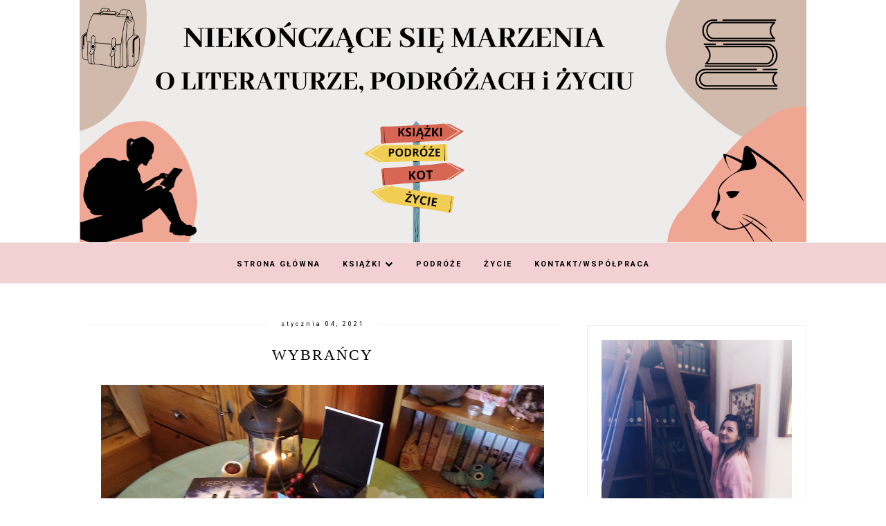

--- FILE ---
content_type: text/html; charset=UTF-8
request_url: https://agaaa006.blogspot.com/2021/01/
body_size: 43362
content:
<!DOCTYPE html>
<html class='v2' dir='ltr' xmlns='http://www.w3.org/1999/xhtml' xmlns:b='http://www.google.com/2005/gml/b' xmlns:data='http://www.google.com/2005/gml/data' xmlns:expr='http://www.google.com/2005/gml/expr'>
<head>
<link href='https://www.blogger.com/static/v1/widgets/335934321-css_bundle_v2.css' rel='stylesheet' type='text/css'/>
<!-- Metadata Facebook -->
<meta content='' property='og:image'/>
<meta content='Niekończące się  marzenia' property='og:site_name'/>
<meta content='Blog  głównie o książkach i ich opinie, ale nie tylko. Spostrzeżenia na różne tematy. Dżem, mydło i powidło.' property='og:description'/>
<meta content='Blog  głównie o książkach i ich opinie, ale nie tylko. Spostrzeżenia na różne tematy. Dżem, mydło i powidło.' name='description'/>
<meta content='Niekończące się  marzenia: stycznia 2021' property='og:title'/>
<meta content='article' property='og:type'/>
<meta content='https://agaaa006.blogspot.com/2021/01/' property='og:url'/>
<meta content='width=device-width, initial-scale=1' name='viewport'/>
<meta content='text/html; charset=UTF-8' http-equiv='Content-Type'/>
<meta content='blogger' name='generator'/>
<link href='https://agaaa006.blogspot.com/favicon.ico' rel='icon' type='image/x-icon'/>
<link href='https://agaaa006.blogspot.com/2021/01/' rel='canonical'/>
<link rel="alternate" type="application/atom+xml" title="Niekończące się  marzenia - Atom" href="https://agaaa006.blogspot.com/feeds/posts/default" />
<link rel="alternate" type="application/rss+xml" title="Niekończące się  marzenia - RSS" href="https://agaaa006.blogspot.com/feeds/posts/default?alt=rss" />
<link rel="service.post" type="application/atom+xml" title="Niekończące się  marzenia - Atom" href="https://www.blogger.com/feeds/7303918241517773401/posts/default" />
<!--Can't find substitution for tag [blog.ieCssRetrofitLinks]-->
<meta content='Blog  głównie o książkach i ich opinie, ale nie tylko. Spostrzeżenia na różne tematy. Dżem, mydło i powidło.' name='description'/>
<meta content='https://agaaa006.blogspot.com/2021/01/' property='og:url'/>
<meta content='Niekończące się  marzenia' property='og:title'/>
<meta content='Blog  głównie o książkach i ich opinie, ale nie tylko. Spostrzeżenia na różne tematy. Dżem, mydło i powidło.' property='og:description'/>
<link href='https://agaaa006.blogspot.com/2021/01/' rel='canonical'/>
<link href='https://cdnjs.cloudflare.com/ajax/libs/font-awesome/4.7.0/css/font-awesome.min.css' rel='stylesheet'/>
<title>Niekończące się  marzenia: stycznia 2021</title>
<style type='text/css'>@font-face{font-family:'Roboto';font-style:normal;font-weight:400;font-stretch:100%;font-display:swap;src:url(//fonts.gstatic.com/s/roboto/v50/KFO7CnqEu92Fr1ME7kSn66aGLdTylUAMa3GUBHMdazTgWw.woff2)format('woff2');unicode-range:U+0460-052F,U+1C80-1C8A,U+20B4,U+2DE0-2DFF,U+A640-A69F,U+FE2E-FE2F;}@font-face{font-family:'Roboto';font-style:normal;font-weight:400;font-stretch:100%;font-display:swap;src:url(//fonts.gstatic.com/s/roboto/v50/KFO7CnqEu92Fr1ME7kSn66aGLdTylUAMa3iUBHMdazTgWw.woff2)format('woff2');unicode-range:U+0301,U+0400-045F,U+0490-0491,U+04B0-04B1,U+2116;}@font-face{font-family:'Roboto';font-style:normal;font-weight:400;font-stretch:100%;font-display:swap;src:url(//fonts.gstatic.com/s/roboto/v50/KFO7CnqEu92Fr1ME7kSn66aGLdTylUAMa3CUBHMdazTgWw.woff2)format('woff2');unicode-range:U+1F00-1FFF;}@font-face{font-family:'Roboto';font-style:normal;font-weight:400;font-stretch:100%;font-display:swap;src:url(//fonts.gstatic.com/s/roboto/v50/KFO7CnqEu92Fr1ME7kSn66aGLdTylUAMa3-UBHMdazTgWw.woff2)format('woff2');unicode-range:U+0370-0377,U+037A-037F,U+0384-038A,U+038C,U+038E-03A1,U+03A3-03FF;}@font-face{font-family:'Roboto';font-style:normal;font-weight:400;font-stretch:100%;font-display:swap;src:url(//fonts.gstatic.com/s/roboto/v50/KFO7CnqEu92Fr1ME7kSn66aGLdTylUAMawCUBHMdazTgWw.woff2)format('woff2');unicode-range:U+0302-0303,U+0305,U+0307-0308,U+0310,U+0312,U+0315,U+031A,U+0326-0327,U+032C,U+032F-0330,U+0332-0333,U+0338,U+033A,U+0346,U+034D,U+0391-03A1,U+03A3-03A9,U+03B1-03C9,U+03D1,U+03D5-03D6,U+03F0-03F1,U+03F4-03F5,U+2016-2017,U+2034-2038,U+203C,U+2040,U+2043,U+2047,U+2050,U+2057,U+205F,U+2070-2071,U+2074-208E,U+2090-209C,U+20D0-20DC,U+20E1,U+20E5-20EF,U+2100-2112,U+2114-2115,U+2117-2121,U+2123-214F,U+2190,U+2192,U+2194-21AE,U+21B0-21E5,U+21F1-21F2,U+21F4-2211,U+2213-2214,U+2216-22FF,U+2308-230B,U+2310,U+2319,U+231C-2321,U+2336-237A,U+237C,U+2395,U+239B-23B7,U+23D0,U+23DC-23E1,U+2474-2475,U+25AF,U+25B3,U+25B7,U+25BD,U+25C1,U+25CA,U+25CC,U+25FB,U+266D-266F,U+27C0-27FF,U+2900-2AFF,U+2B0E-2B11,U+2B30-2B4C,U+2BFE,U+3030,U+FF5B,U+FF5D,U+1D400-1D7FF,U+1EE00-1EEFF;}@font-face{font-family:'Roboto';font-style:normal;font-weight:400;font-stretch:100%;font-display:swap;src:url(//fonts.gstatic.com/s/roboto/v50/KFO7CnqEu92Fr1ME7kSn66aGLdTylUAMaxKUBHMdazTgWw.woff2)format('woff2');unicode-range:U+0001-000C,U+000E-001F,U+007F-009F,U+20DD-20E0,U+20E2-20E4,U+2150-218F,U+2190,U+2192,U+2194-2199,U+21AF,U+21E6-21F0,U+21F3,U+2218-2219,U+2299,U+22C4-22C6,U+2300-243F,U+2440-244A,U+2460-24FF,U+25A0-27BF,U+2800-28FF,U+2921-2922,U+2981,U+29BF,U+29EB,U+2B00-2BFF,U+4DC0-4DFF,U+FFF9-FFFB,U+10140-1018E,U+10190-1019C,U+101A0,U+101D0-101FD,U+102E0-102FB,U+10E60-10E7E,U+1D2C0-1D2D3,U+1D2E0-1D37F,U+1F000-1F0FF,U+1F100-1F1AD,U+1F1E6-1F1FF,U+1F30D-1F30F,U+1F315,U+1F31C,U+1F31E,U+1F320-1F32C,U+1F336,U+1F378,U+1F37D,U+1F382,U+1F393-1F39F,U+1F3A7-1F3A8,U+1F3AC-1F3AF,U+1F3C2,U+1F3C4-1F3C6,U+1F3CA-1F3CE,U+1F3D4-1F3E0,U+1F3ED,U+1F3F1-1F3F3,U+1F3F5-1F3F7,U+1F408,U+1F415,U+1F41F,U+1F426,U+1F43F,U+1F441-1F442,U+1F444,U+1F446-1F449,U+1F44C-1F44E,U+1F453,U+1F46A,U+1F47D,U+1F4A3,U+1F4B0,U+1F4B3,U+1F4B9,U+1F4BB,U+1F4BF,U+1F4C8-1F4CB,U+1F4D6,U+1F4DA,U+1F4DF,U+1F4E3-1F4E6,U+1F4EA-1F4ED,U+1F4F7,U+1F4F9-1F4FB,U+1F4FD-1F4FE,U+1F503,U+1F507-1F50B,U+1F50D,U+1F512-1F513,U+1F53E-1F54A,U+1F54F-1F5FA,U+1F610,U+1F650-1F67F,U+1F687,U+1F68D,U+1F691,U+1F694,U+1F698,U+1F6AD,U+1F6B2,U+1F6B9-1F6BA,U+1F6BC,U+1F6C6-1F6CF,U+1F6D3-1F6D7,U+1F6E0-1F6EA,U+1F6F0-1F6F3,U+1F6F7-1F6FC,U+1F700-1F7FF,U+1F800-1F80B,U+1F810-1F847,U+1F850-1F859,U+1F860-1F887,U+1F890-1F8AD,U+1F8B0-1F8BB,U+1F8C0-1F8C1,U+1F900-1F90B,U+1F93B,U+1F946,U+1F984,U+1F996,U+1F9E9,U+1FA00-1FA6F,U+1FA70-1FA7C,U+1FA80-1FA89,U+1FA8F-1FAC6,U+1FACE-1FADC,U+1FADF-1FAE9,U+1FAF0-1FAF8,U+1FB00-1FBFF;}@font-face{font-family:'Roboto';font-style:normal;font-weight:400;font-stretch:100%;font-display:swap;src:url(//fonts.gstatic.com/s/roboto/v50/KFO7CnqEu92Fr1ME7kSn66aGLdTylUAMa3OUBHMdazTgWw.woff2)format('woff2');unicode-range:U+0102-0103,U+0110-0111,U+0128-0129,U+0168-0169,U+01A0-01A1,U+01AF-01B0,U+0300-0301,U+0303-0304,U+0308-0309,U+0323,U+0329,U+1EA0-1EF9,U+20AB;}@font-face{font-family:'Roboto';font-style:normal;font-weight:400;font-stretch:100%;font-display:swap;src:url(//fonts.gstatic.com/s/roboto/v50/KFO7CnqEu92Fr1ME7kSn66aGLdTylUAMa3KUBHMdazTgWw.woff2)format('woff2');unicode-range:U+0100-02BA,U+02BD-02C5,U+02C7-02CC,U+02CE-02D7,U+02DD-02FF,U+0304,U+0308,U+0329,U+1D00-1DBF,U+1E00-1E9F,U+1EF2-1EFF,U+2020,U+20A0-20AB,U+20AD-20C0,U+2113,U+2C60-2C7F,U+A720-A7FF;}@font-face{font-family:'Roboto';font-style:normal;font-weight:400;font-stretch:100%;font-display:swap;src:url(//fonts.gstatic.com/s/roboto/v50/KFO7CnqEu92Fr1ME7kSn66aGLdTylUAMa3yUBHMdazQ.woff2)format('woff2');unicode-range:U+0000-00FF,U+0131,U+0152-0153,U+02BB-02BC,U+02C6,U+02DA,U+02DC,U+0304,U+0308,U+0329,U+2000-206F,U+20AC,U+2122,U+2191,U+2193,U+2212,U+2215,U+FEFF,U+FFFD;}@font-face{font-family:'Roboto';font-style:normal;font-weight:700;font-stretch:100%;font-display:swap;src:url(//fonts.gstatic.com/s/roboto/v50/KFO7CnqEu92Fr1ME7kSn66aGLdTylUAMa3GUBHMdazTgWw.woff2)format('woff2');unicode-range:U+0460-052F,U+1C80-1C8A,U+20B4,U+2DE0-2DFF,U+A640-A69F,U+FE2E-FE2F;}@font-face{font-family:'Roboto';font-style:normal;font-weight:700;font-stretch:100%;font-display:swap;src:url(//fonts.gstatic.com/s/roboto/v50/KFO7CnqEu92Fr1ME7kSn66aGLdTylUAMa3iUBHMdazTgWw.woff2)format('woff2');unicode-range:U+0301,U+0400-045F,U+0490-0491,U+04B0-04B1,U+2116;}@font-face{font-family:'Roboto';font-style:normal;font-weight:700;font-stretch:100%;font-display:swap;src:url(//fonts.gstatic.com/s/roboto/v50/KFO7CnqEu92Fr1ME7kSn66aGLdTylUAMa3CUBHMdazTgWw.woff2)format('woff2');unicode-range:U+1F00-1FFF;}@font-face{font-family:'Roboto';font-style:normal;font-weight:700;font-stretch:100%;font-display:swap;src:url(//fonts.gstatic.com/s/roboto/v50/KFO7CnqEu92Fr1ME7kSn66aGLdTylUAMa3-UBHMdazTgWw.woff2)format('woff2');unicode-range:U+0370-0377,U+037A-037F,U+0384-038A,U+038C,U+038E-03A1,U+03A3-03FF;}@font-face{font-family:'Roboto';font-style:normal;font-weight:700;font-stretch:100%;font-display:swap;src:url(//fonts.gstatic.com/s/roboto/v50/KFO7CnqEu92Fr1ME7kSn66aGLdTylUAMawCUBHMdazTgWw.woff2)format('woff2');unicode-range:U+0302-0303,U+0305,U+0307-0308,U+0310,U+0312,U+0315,U+031A,U+0326-0327,U+032C,U+032F-0330,U+0332-0333,U+0338,U+033A,U+0346,U+034D,U+0391-03A1,U+03A3-03A9,U+03B1-03C9,U+03D1,U+03D5-03D6,U+03F0-03F1,U+03F4-03F5,U+2016-2017,U+2034-2038,U+203C,U+2040,U+2043,U+2047,U+2050,U+2057,U+205F,U+2070-2071,U+2074-208E,U+2090-209C,U+20D0-20DC,U+20E1,U+20E5-20EF,U+2100-2112,U+2114-2115,U+2117-2121,U+2123-214F,U+2190,U+2192,U+2194-21AE,U+21B0-21E5,U+21F1-21F2,U+21F4-2211,U+2213-2214,U+2216-22FF,U+2308-230B,U+2310,U+2319,U+231C-2321,U+2336-237A,U+237C,U+2395,U+239B-23B7,U+23D0,U+23DC-23E1,U+2474-2475,U+25AF,U+25B3,U+25B7,U+25BD,U+25C1,U+25CA,U+25CC,U+25FB,U+266D-266F,U+27C0-27FF,U+2900-2AFF,U+2B0E-2B11,U+2B30-2B4C,U+2BFE,U+3030,U+FF5B,U+FF5D,U+1D400-1D7FF,U+1EE00-1EEFF;}@font-face{font-family:'Roboto';font-style:normal;font-weight:700;font-stretch:100%;font-display:swap;src:url(//fonts.gstatic.com/s/roboto/v50/KFO7CnqEu92Fr1ME7kSn66aGLdTylUAMaxKUBHMdazTgWw.woff2)format('woff2');unicode-range:U+0001-000C,U+000E-001F,U+007F-009F,U+20DD-20E0,U+20E2-20E4,U+2150-218F,U+2190,U+2192,U+2194-2199,U+21AF,U+21E6-21F0,U+21F3,U+2218-2219,U+2299,U+22C4-22C6,U+2300-243F,U+2440-244A,U+2460-24FF,U+25A0-27BF,U+2800-28FF,U+2921-2922,U+2981,U+29BF,U+29EB,U+2B00-2BFF,U+4DC0-4DFF,U+FFF9-FFFB,U+10140-1018E,U+10190-1019C,U+101A0,U+101D0-101FD,U+102E0-102FB,U+10E60-10E7E,U+1D2C0-1D2D3,U+1D2E0-1D37F,U+1F000-1F0FF,U+1F100-1F1AD,U+1F1E6-1F1FF,U+1F30D-1F30F,U+1F315,U+1F31C,U+1F31E,U+1F320-1F32C,U+1F336,U+1F378,U+1F37D,U+1F382,U+1F393-1F39F,U+1F3A7-1F3A8,U+1F3AC-1F3AF,U+1F3C2,U+1F3C4-1F3C6,U+1F3CA-1F3CE,U+1F3D4-1F3E0,U+1F3ED,U+1F3F1-1F3F3,U+1F3F5-1F3F7,U+1F408,U+1F415,U+1F41F,U+1F426,U+1F43F,U+1F441-1F442,U+1F444,U+1F446-1F449,U+1F44C-1F44E,U+1F453,U+1F46A,U+1F47D,U+1F4A3,U+1F4B0,U+1F4B3,U+1F4B9,U+1F4BB,U+1F4BF,U+1F4C8-1F4CB,U+1F4D6,U+1F4DA,U+1F4DF,U+1F4E3-1F4E6,U+1F4EA-1F4ED,U+1F4F7,U+1F4F9-1F4FB,U+1F4FD-1F4FE,U+1F503,U+1F507-1F50B,U+1F50D,U+1F512-1F513,U+1F53E-1F54A,U+1F54F-1F5FA,U+1F610,U+1F650-1F67F,U+1F687,U+1F68D,U+1F691,U+1F694,U+1F698,U+1F6AD,U+1F6B2,U+1F6B9-1F6BA,U+1F6BC,U+1F6C6-1F6CF,U+1F6D3-1F6D7,U+1F6E0-1F6EA,U+1F6F0-1F6F3,U+1F6F7-1F6FC,U+1F700-1F7FF,U+1F800-1F80B,U+1F810-1F847,U+1F850-1F859,U+1F860-1F887,U+1F890-1F8AD,U+1F8B0-1F8BB,U+1F8C0-1F8C1,U+1F900-1F90B,U+1F93B,U+1F946,U+1F984,U+1F996,U+1F9E9,U+1FA00-1FA6F,U+1FA70-1FA7C,U+1FA80-1FA89,U+1FA8F-1FAC6,U+1FACE-1FADC,U+1FADF-1FAE9,U+1FAF0-1FAF8,U+1FB00-1FBFF;}@font-face{font-family:'Roboto';font-style:normal;font-weight:700;font-stretch:100%;font-display:swap;src:url(//fonts.gstatic.com/s/roboto/v50/KFO7CnqEu92Fr1ME7kSn66aGLdTylUAMa3OUBHMdazTgWw.woff2)format('woff2');unicode-range:U+0102-0103,U+0110-0111,U+0128-0129,U+0168-0169,U+01A0-01A1,U+01AF-01B0,U+0300-0301,U+0303-0304,U+0308-0309,U+0323,U+0329,U+1EA0-1EF9,U+20AB;}@font-face{font-family:'Roboto';font-style:normal;font-weight:700;font-stretch:100%;font-display:swap;src:url(//fonts.gstatic.com/s/roboto/v50/KFO7CnqEu92Fr1ME7kSn66aGLdTylUAMa3KUBHMdazTgWw.woff2)format('woff2');unicode-range:U+0100-02BA,U+02BD-02C5,U+02C7-02CC,U+02CE-02D7,U+02DD-02FF,U+0304,U+0308,U+0329,U+1D00-1DBF,U+1E00-1E9F,U+1EF2-1EFF,U+2020,U+20A0-20AB,U+20AD-20C0,U+2113,U+2C60-2C7F,U+A720-A7FF;}@font-face{font-family:'Roboto';font-style:normal;font-weight:700;font-stretch:100%;font-display:swap;src:url(//fonts.gstatic.com/s/roboto/v50/KFO7CnqEu92Fr1ME7kSn66aGLdTylUAMa3yUBHMdazQ.woff2)format('woff2');unicode-range:U+0000-00FF,U+0131,U+0152-0153,U+02BB-02BC,U+02C6,U+02DA,U+02DC,U+0304,U+0308,U+0329,U+2000-206F,U+20AC,U+2122,U+2191,U+2193,U+2212,U+2215,U+FEFF,U+FFFD;}</style>
<style id='page-skin-1' type='text/css'><!--
------------------------------------
SZABLON MARISA
Blog Design: KAROGRAFIA.PL
------------------------------------
<Variable name="body.background" description="Body Background" type="background"
color="#ffffff" default="$(color) url(your-image-url) no-repeat fixed top center "/>
<Group description="Tło nagłówka">
<Variable name="header.background.color" description="Background Color" type="color" default="#f8f8f8"/>
</Group>
<Group description="Blog Title" selector="header">
<Variable name="header.title.font" description="Title Font" type="font" default="normal bold 11px Arial, Tahoma, Helvetica, FreeSans, sans-serif"/>
<Variable name="header.text.color" description="Text Color" type="color" default="#222222"/>
</Group>
<Group description="Page Text" selector="body">
<Variable name="body.font" description="Font" type="font" default="normal normal 12px Arial, Tahoma, Helvetica, FreeSans, sans-serif"/>
<Variable name="body.text.color" description="Text Color" type="color" default="#222222"/>
</Group>
<Group description="Kolor tła Menu" selector="nav">
<Variable name="menu.background.color" description="Background" type="color" default="#eeeeee"/>
<Variable name="menu.border" description="Kolor ramki" type="color" default="#eeeeee"/>
</Group>
<Group description="Linki Menu" selector="nav">
<Variable name="menu.text.color" description="Text Color" type="color" default="#999999"/>
<Variable name="menu.hover.color" description="Hover Color" type="color" default="#33aaff"/>
</Group>
<Group description="Linki submenu" selector="nav">
<Variable name="menuli.text.color" description="Text Color" type="color" default="#999999"/>
<Variable name="menuli.hover.color" description="Hover Color" type="color" default="#33aaff"/>
<Variable name="menuli.background.color" description="Background" type="color" default="#eeeeee"/>
</Group>
<Group description="Slider" selector="popularslider">
<Variable name="slider.text.color" description="Text Color" type="color" default="#999999"/>
<Variable name="slider.hover.color" description="Hover Color" type="color" default="#33aaff"/>
<Variable name="slider.border.color" description="Ramka" type="color" default="#eeeeee"/>
</Group>
<Group description="Post Title" selector="h1.post-title, .comments h4">
<Variable name="post.title.font" description="Font" type="font" default="normal normal 22px Arial, Tahoma, Helvetica, FreeSans, sans-serif"/>
<Variable name="post.text.color" description="Text Color" type="color" default="#33aaff"/>
<Variable name="post.hover.color" description="Hover Color" type="color" default="#f7cac9"/>
</Group>
<Group description="Date Header" selector=".date-header">
<Variable name="date.header.color" description="Text Color" type="color" default="#000000"/>
<Variable name="date.header.background.color" description="Background Color" type="color" default="transparent"/>
</Group>
<Group description="Links" selector=".main-outer">
<Variable name="link.color" description="Link Color" type="color" default="#2288bb"/>
<Variable name="link.visited.color" description="Visited Color" type="color" default="#888888"/>
<Variable name="link.hover.color" description="Hover Color" type="color" default="#33aaff"/>
</Group>
<Group description="Linki Paska Bocznego" selector="sidebar">
<Variable name="sidebar.text.color" description="Text Color" type="color" default="#999999"/>
<Variable name="sidebar.visited.color" description="Visited Color" type="color" default="#000000"/>
<Variable name="sidebar.hover.color" description="Hover Color" type="color" default="#33aaff"/>
</Group>
<Group description="Obramowanie paska bocznego">
<Variable name="sidebar.border.color" description="Border Color" type="color" default="#999999"/>
</Group>
<Group description="Pozostałe ramki i podkreślenia">
<Variable name="border.color" description="Border Color" type="color" default="#999999"/>
</Group>
<Group description="Gadgets" selector="h2">
<Variable name="widget.title.font" description="Title Font" type="font" default="normal bold 11px Arial, Tahoma, Helvetica, FreeSans, sans-serif"/>
<Variable name="widget.title.text.color" description="Title Color" type="color" default="#000000"/>
<Variable name="widget.alternate.text.color" description="Alternate Color" type="color" default="#999999"/>
</Group>
<Group description="Tekst gadżetów" selector="sidebar.widget">
<Variable name="widget.text.font" description="Czcionka tekstu" type="font" default="normal bold 11px Arial, Tahoma, Helvetica, FreeSans, sans-serif"/>
<Variable name="widget.h2.text.font" description="czcionka nagłówków" type="font" default="normal bold 11px Arial, Tahoma, Helvetica, FreeSans, sans-serif"/>
</Group>
<Group description="Etykiety w pasku bocznym">
<Variable name="label.font" description="Czcionka etykiet" type="font" default="$(garamond20)" />
<Variable name="label.color" description="Kolor czcionki etykiet" type="color" default="#000" />
<Variable name="label.hover" description="Kolor czcionki etykiet po najechaniu myszką" type="color" default="#000" />
<Variable name="label.background" description="Kolor tła etykiet" type="color" default="#000" />
<Variable name="label.background.hover" description="Kolor tła etykiet po najechaniu myszką" type="color" default="#000" />
<Variable name="label.border" description="Kolor ramek etykiet" type="color" default="#000" />
<Variable name="label.border.hover" description="Kolor ramek etykiet po najechaniu myszką" type="color" default="#000" />
</Group>
<Group description="Tabs Background" selector=".tabs-outer .PageList">
<Variable name="tabs.background.color" description="Background Color" type="color" default="#f5f5f5"/>
<Variable name="tabs.hover.background.color" description="Hover Color" type="color" default="#eeeeee"/>
</Group>
<Group description="Tabs Text" selector=".tabs-inner .widget li a">
<Variable name="tabs.hover.color" description="Hover Color" type="color" default="#33aaff"/>
<Variable name="tabs.font" description="Font" type="font" default="normal normal 14px Arial, Tahoma, Helvetica, FreeSans, sans-serif"/>
<Variable name="tabs.text.color" description="Text Color" type="color" default="#999999"/>
<Variable name="tabs.selected.text.color" description="Selected Color" type="color" default="#000000"/>
</Group>
<Group description="Buttony" selector="content">
<Variable name="button.background.color" description="Background" type="color" default="#eeeeee"/>   </Group>
<Group description="Copyright" selector="content">
<Variable name="copyright.background.color" description="Background" type="color" default="#eeeeee"/>   </Group>
<Group description="Linki Stopki" selector="stopka">
<Variable name="stopka.text.color" description="Text Color" type="color" default="#999999"/>
<Variable name="stopka.hover.color" description="Hover Color" type="color" default="#33aaff"/>
</Group>
<Group description="Tło dodatkowe">
<Variable name="background.color" description="Kolor tła" type="color" default="#999999"/>
<Variable name="dod.border" description="Kolor ramki" type="color" default="#eeeeee"/>
</Group>
<Group description="Tło formularza">
<Variable name="background.input.color" description="Kolor tła formularza" type="color" default="#999999"/>
</Group>
<Group description="Back to top">
<Variable name="back.color" description="Kolor Back to top" type="color" default="#999999"/>
<Variable name="back.hover.color" description="Kolor Back to top po najechaniu myszką" type="color" default="#999999"/>
<Variable name="back.font.color" description="Kolor strzałki" type="color" default="#999999"/>
<Variable name="back.font.hover.color" description="Kolor strzałki po najechaniu myszką" type="color" default="#999999"/>
</Group>
body{margin:0;font:normal normal 14px Roboto;color:#000000;}
.section{margin:0;}
/* -----   TABS REGION SECTION   ----- */
.PageList li{display:block!important;float:none;background:#fafafa;margin-bottom:2px!important;height:30px;vertical-align:middle;display:table!important;text-align:center;}.PageList{text-align:center!important;}.PageList li a{display:table-cell;text-align:center!important;padding-top:10px!important;text-transform:uppercase;font:normal normal 10px Roboto;color:#000000!important;letter-spacing:2px;font-weight:bold;}.PageList li a:hover{color:#000000!important;background:#ffffff;}.PageList{border-top:1px solid #eee;border-bottom:0 solid #eee;padding:10px 0;}
.sidebar .PageList.widget li a:hover{padding-left:10px;-webkit-transition:all .5s ease-in-out;-moz-transition:all .5s ease-in-out;-ms-transition:all .5s ease-in-out;-o-transition:all .5s ease-in-out;transition:all .5s ease-in-out;}.sidebar .PageList.widget li a{-webkit-transition:all .5s ease-in-out;-moz-transition:all .5s ease-in-out;-ms-transition:all .5s ease-in-out;-o-transition:all .5s ease-in-out;transition:all .5s ease-in-out;}
/* -----   SIDEBAR SECTION   ----- */
.sidebar img{max-width:100%;height:auto;}.sidebar .widget,#blogfooter .widget{text-align:center;}.blog-list-container .blog-icon img{width:20px;height:auto;}.blog-list-container a{display:block;text-align:center!important;margin-bottom:5px;text-transform:uppercase;font-weight:normal;letter-spacing:1px;line-height:120%;}.blog-list-container a:hover{text-decoration:none!important;}.blog-list-container .blog-content{text-decoration:none!important;margin:0!important;width:100%;}#BlogList1 .item-title{border-bottom:1px solid #fff;}#BlogList1 .item-title a{display:block;text-transform:none!important;text-align:center!important;}#BlogList1 .item-content{border-bottom:1px solid #eeeeee;padding-bottom:10px;}.sidebar ul{counter-reset:popularcount;margin:0;padding:0;}.sidebar ul li{width:100%;list-style:none!important;padding:0!important;margin-bottom:20px;position:relative;border:0;}.sidebar .item-thumbnail a{clip:auto;display:block;height:auto;height:180px;}.sidebar .item-thumbnail{width:100%;position:relative;margin-bottom:15px;}.sidebar .item-thumbnail img{position:relative;width:100%;height:180px;object-fit:cover;}.sidebar .item-content:hover{transition:all 300ms ease-in-out;-webkit-transition:all 300ms ease-in-out;-moz-transition:all 300ms ease-in-out;-o-transition:all 300ms ease-in-out;-ms-transition:all 300ms ease-in-out;}.sidebar .item-title{text-transform:uppercase;text-align:center;margin:0 auto;padding-bottom:10px;border-bottom:1px solid #eeeeee;}.sidebar .item-title a{font:normal normal 14px Georgia, Utopia, 'Palatino Linotype', Palatino, serif;text-decoration:none;}.sidebar .item-snippet{font:normal normal 14px Roboto;padding:10px 15px;text-align:center;color:#000000;}#sidebar-wrapper{border:1px solid #eeeeee;background:#fff;float:right;margin:0 0 auto;padding-bottom:20px;width:30%;margin-top:30px!important;line-height:1.6em;word-wrap:break-word;overflow:hidden;margin:0;}#sidebar-wrapper a:link{color:#000000;}#sidebar-wrapper a:visited{color:#000000;}#sidebar-wrapper a:hover{color:#849dae;}.sidebar h2{font:normal bold 11px Roboto!important;color:#000000;text-transform:uppercase;text-align:center;margin:0 auto;padding:10px;margin-top:0;border-bottom:1px solid #eeeeee;}.sidebar.section{margin:0 20px;margin-top:20px;}.widget ul{padding:0;margin:0;}#sidebar-wrapper .widget{border-top:0 solid #000;}.widget-content{padding:10px 0;}#social-icons .fa{display:inline;margin:7px!important;font-size:14px;}#social-icons{padding:12px 0 0 0!important;margin-bottom:-10px;}#social-icons{text-align:center;}.widget .widget-item-control a img{width:20px;height:auto;}input.gsc-input,.FollowByEmail .follow-by-email-inner .follow-by-email-address{border:1px solid #eeeeee!important;padding:10px!important;height:12px;background:#fafafa;}#CustomSearch1{border:none!important;}input.gsc-search-button,.FollowByEmail .follow-by-email-inner .follow-by-email-submit{padding:8px 10px 9px 10px;height:34px;font-size:10px;text-transform:uppercase;background:#f3d0d2;color:#fff;border:none;width:100px;}input.gsc-search-button{border-top:1px solid #eeeeee;border-bottom:1px solid #eeeeee;border-right:1px solid #eeeeee;}
.label-size a{letter-spacing:1px;-webkit-transition:all .5s ease-in-out;-moz-transition:all .5s ease-in-out;-ms-transition:all .5s ease-in-out;-o-transition:all .5s ease-in-out;transition:all .5s ease-in-out;text-transform:uppercase!important;font:normal normal 11px Roboto;border:1px solid #eeeeee;background:#fafafa;color:#000000!important;padding:10px 10px;margin:5px 2px;display:inline-block;white-space:nowrap;}.label-size a:hover {-webkit-transition:all .5s ease-in-out;-moz-transition:all .5s ease-in-out;-ms-transition:all .5s ease-in-out;-o-transition:all .5s ease-in-out;transition:all .5s ease-in-out;border:1px solid #000000;background:#000000;}.label-size:hover a {-webkit-transition:all .5s ease-in-out;-moz-transition:all .5s ease-in-out;-ms-transition:all .5s ease-in-out;-o-transition:all .5s ease-in-out;transition:all .5s ease-in-out;color:#ffffff!important}.label-size .label-count,.list-label-widget-content li .label-count{display:none;}.cloud-label-widget-content{text-align:left!important;}
.label-size a:hover{text-decoration:none;}#Label2{text-align:center!important;margin:0 auto;}#BlogArchive1_ArchiveMenu{width:100%!important;padding:10px;border:1px solid #eee;}#ArchiveList ul ul .zippy{color:transparent;visibility:visible;margin-right:5px;}#ArchiveList ul ul .zippy:before{content:'\f105';font-family:FontAwesome;position:absolute;margin-top:0;margin-left:0;color:#000000;}#ArchiveList ul ul .toggle-open:before{content:'\f107';position:absolute;margin-top:8px;margin-left:0;}#ArchiveList .zippy{visibility:hidden;width:0%;}#ArchiveList ul li{padding:0!important;margin-left:10px;line-height:170%;text-indent:0!important;margin:0!important;position:relative;}#ArchiveList ul li a.toggle{background:transparent!important;margin-top:0;margin-left:0;display:block;position:absolute;width:100%;}#ArchiveList ul ul li  a.post-count-link{background:transparent;text-transform:uppercase;width:auto;margin-left:20px;}#ArchiveList ul a.post-count-link{font-weight:bold;font-size:90%;}#ArchiveList ul li{margin:5px 0!important;}#ArchiveList span.post-count{float:right!important;}.sidebar .widget {font:normal normal 14px Roboto;}
.label-info a:hover{border:1px solid #000000;background:#000000;color:#ffffff;}.label-info a{border:1px solid #eeeeee;background:#fafafa;color:#000000;padding:5px 10px;text-transform:uppercase;font:normal normal 11px Roboto;margin:5px 2px;display:inline-block;white-space:nowrap;}
/* -----   BLOG REGION SECTION   ----- */
#blogregion{margin:0 auto;padding:0px 0 0 0;width:100%;background:#fff;display:block;position:relative;margin-top:80px}#Blog1{padding-top:20px;}#blogregion-wrapper{margin:auto;padding:0 0 20px 0;max-width:1050px;}#blog-wrapper{border:0 solid #DEDEDE;background:#fff;float:left;margin:10px;padding-bottom:20px;width:65%;text-align:justify;word-wrap:break-word;overflow:hidden;letter-spacing:1px;font:normal normal 14px Roboto;color:#000000;}.post-body{line-height:170%!important;}#blog-pager .fa{font-size:15px;}.home-link .fa{font-size:20px!important;}
#cookieChoiceInfo{bottom:0!important;top:auto!important;border-top:1px solid #eeeeee;border:1px solid #eeeeee;background-color:#fff!important;letter-spacing:1px;text-transform:uppercase;width:94%;padding:1%;margin:2%}.cookie-choices-text{font-size:9px!important;color:#000!important}#cookieChoiceInfo > a:nth-child(2),a#cookieChoiceDismiss,#cookieChoiceInfo a{border:1px solid #000;color:#000!important;padding:5px 10px 5px 10px!important;font-size:9px}#cookieChoiceInfo > a:nth-child(2):hover,a#cookieChoiceDismiss:hover,#cookieChoiceInfo a:hover{color:#c9dff7!important}.cookie-choices-info .cookie-choices-button{margin-left:0!important;margin-right:7px}.cookie-choices-info .cookie-choices-buttons{text-align:left!important}
/* -----   HEADER SECTION   ----- */
#Header{width:100%;background-size:cover!important;background-repeat:no-repeat;background:#ffffff none no-repeat scroll center center;}
#header-inner{max-width:1050px;margin:auto;padding:20px 0;}.Header h1, .Header h2{font:normal bold 42px Georgia, Utopia, 'Palatino Linotype', Palatino, serif!important;text-align:center!important;color:#000000;}#Header1_headerimg{margin:0 auto;max-width:100%;height:auto;}.Header .description{text-align:center;}
/* -----   BLOG FOOTER SECTION   ----- */
#blogfooter,#blogfooter-1,#blogfooter-all{margin:auto;padding:0 0 10px 0;width:100%;background:#fff;}#blogfooter img{max-width:100%;height:auto;}#blogfooter{margin:20px 0;}#blogfooter-wrapper-all-1{max-width:100%;margin-bottom:0px;}#blogfooter-wrapper-all-1 h2,.footerbar-all h2{text-align:center;text-transform:uppercase;font:normal normal 22px Georgia, Utopia, 'Palatino Linotype', Palatino, serif;letter-spacing:2px;margin-bottom:25px;}#footer-wrapper-all h2:after,#footer-wrapper-all-1 h2:after{content:"";display:block;width:30px;border-bottom:1px solid #eeeeee;padding:8px;margin:0 auto;}#blogfooter a:hover{color:#849dae!important;}#blogfooter a:visited{color:#000000;}#blogfooter a:link{color:#000000;}#blogfooter-wrapper,#blogfooter-wrapper-1{margin:auto;padding:0 0 0 0;max-width:1050px;}#blogfooter-wrapper-all{margin-top:20px;border-top:1px solid #eeeeee;border-bottom:1px solid #eeeeee;background:#f3d0d2;padding:50px;}.footer-wrapper{border:0 solid #DEDEDE;background:#fff;float:left;margin:0 5px auto;padding-bottom:20px;width:32%;text-align:justify;font-size:100%;line-height:1.6em;word-wrap:break-word;overflow:hidden;}.footerbar{margin:0;padding:0;}.footerbar .widget{margin:0;padding:10px 0 0 0;}.footerbar h2{margin:0 auto;padding:3px 0 8px 0;text-align:center;text-transform:uppercase;border-bottom:1px solid #eeeeee;font:normal bold 11px Roboto!important;width:80%;}.footerbar ul{margin:0 0 0 0;padding:0 0 0 0;list-style-type:none;}.footerbar li{margin:0 0 2px 0;padding:0 0 1px 0;}
/* -----   COPYRIGHT SECTION   ----- */
#stopka{font-size:8px;padding:10px 20px 20px 20px;margin-top:75px;color:#ffffff!important;text-transform:uppercase;letter-spacing:2px;margin:0 auto!important;}#copyright a{background:transparent;}.copyr{background-color:#000000;padding:5px;}.copyr a{color:#ffffff!important;}.copyr a:hover{color:#849dae!important;}#copyright{float:left;width:30%;text-align:right!important;}#copyright a{text-align:right!important;}#copyright1{float:left;width:70%;}
/* -----   MENU SECTION   ----- */
.topmenu{border-top:1px solid #eeeeee;border-bottom:1px solid #eeeeee;margin:0 auto;background:#f3d0d2;}#menu{background:#f3d0d2;border-bottom:0 solid #eee;border-top:0 solid #eee;margin:0 10px 0 10px;z-index:9999999!important;}#menu ul,#menu li{margin:0 auto;padding:10px 0 10px 0;list-style:none;}#menu ul{max-width:1050px;text-align:center;}#menu li{float:none;display:inline-block;transition:all 300ms ease-in-out;-webkit-transition:all 300ms ease-in-out;-moz-transition:all 300ms ease-in-out;-o-transition:all 300ms ease-in-out;-ms-transition:all 300ms ease-in-out;}#menu a{display:block;line-height:40px;padding:10px 14px;text-decoration:none;color:#000000;font:normal bold 11px Roboto;text-transform:uppercase;letter-spacing:2px;font-weight:bold;}#menu ul li a{transition:all 500ms ease-in-out;-webkit-transition:all 500ms ease-in-out;-moz-transition:all 500ms ease-in-out;-o-transition:all 500ms ease-in-out;-ms-transition:all 500ms ease-in-out;display:inline;text-align:center;width:100%;}#menu li a:hover{color:#849dae;-webkit-transition:all .3s ease-in-out;-moz-transition:all .3s ease-in-out;-ms-transition:all .3s ease-in-out;-o-transition:all .3s ease-in-out;transition:all .3s ease-in-out;}#menu input{display:none;margin:0 0;line-height:36px;padding:0 0;width:100%;height:30px;opacity:0;cursor:pointer;}#menu label{display:none;text-align:center;margin-top:-35px;}#menu label span{font-size:20px;left:35px;position:absolute;}#menu ul.down-menu{height:auto;overflow:hidden;width:200px;background:transparent;position:absolute;z-index:9999999!important;visibility:hidden;opacity:0;-webkit-transition:opacity .5s ease-in-out;-moz-transition:opacity .5s ease-in-out;-o-transition:opacity .5s ease-in-out;transition:opacity .5s ease-in-out;margin-top:10px!important;}#menu ul.down-menu li{padding:0px;display:block;width:100%;font:normal 0.8em Arial;text-transform:none;text-shadow:none;border-bottom:1px solid #fff;background:#ffffff;z-index:9999999!important;}#menu ul.down-menu li a{padding:0 10px!important;}#menu ul.down-menu a{color:#000000;line-height:35px;}#menu li:hover ul.down-menu{visibility:visible;opacity:1;-prefixes-delay:0s,0s;display:block;}#menu ul.down-menu a:hover{color:#849dae;}#menu ul.down-menu > li > a{display:block!important;height:100%;margin:0 auto!important;}#menu ul.down-menu li a{padding:0!important;}.topmenu-fix{background:#f3d0d2;z-index:9999;position:fixed;left:0;top:0;width:100%;}.topmenu-fix li{padding:10px 0!important;transition:all 300ms ease-in-out;-webkit-transition:all 300ms ease-in-out;-moz-transition:all 300ms ease-in-out;-o-transition:all 300ms ease-in-out;-ms-transition:all 300ms ease-in-out;}.topmenu-fix #menu ul.down-menu li{padding:0px!important}#menu ul.down-menu {
padding: 0!important;
border: 1px solid #eeeeee;
transform: translateY(1em);
transition: all 700ms ease-in-out;
-webkit-transition: all 700ms ease-in-out;
-moz-transition: all 700ms ease-in-out;
-o-transition: all 700ms ease-in-out;
-ms-transition: all 700ms ease-in-out;}
#menu li:hover ul.down-menu{transform:translateY(10px);visibility:visible;opacity:1;-prefixes-delay:0s,0s;display:block;transition:all 700ms ease-in-out;-webkit-transition:all 700ms ease-in-out;-moz-transition:all 700ms ease-in-out;-o-transition:all 700ms ease-in-out;-ms-transition:all 700ms ease-in-out;}
.slicknav_menu {display:none;font-family:'Mukta Vaani',sans-serif}
/*!
* SlickNav Responsive Mobile Menu v1.0.10
* (c) 2016 Josh Cope
* licensed under MIT
*/
.slicknav_nav li.logo{display:none!important;}.slicknav_btn{position:relative;display:block;vertical-align:middle;text-align:center;padding:0em 0.625em 0.438em 0.625em;line-height:1.125em;cursor:pointer;}.slicknav_btn .slicknav_icon-bar + .slicknav_icon-bar{margin:0 auto;margin-top:0.108em;}.slicknav_menu{*zoom:1;}div.slicknav_menu{width:100%;text-align:center;position:relative!important;margin-top:0px}.slicknav_menu .slicknav_menutxt{display:inline-block;line-height:1.388em;}.slicknav_menu .slicknav_icon{display:inline-block;width:1.125em;height:0.775em;margin:0.588em 0 0 0.5em;padding-top:0.188em;}.slicknav_menu .slicknav_icon:before{background:transparent;width:1.125em;height:0.875em;display:block;content:"";position:absolute;}.slicknav_menu .slicknav_no-text{margin:0;}.slicknav_menu .slicknav_icon-bar{display:block;width:1.125em;height:0.125em;-webkit-border-radius:1px;-moz-border-radius:1px;border-radius:1px;}.slicknav_menu:before{content:" ";display:table;}.slicknav_menu:after{content:" ";display:table;clear:both;}.slicknav_nav{clear:both;}.slicknav_nav ul{display:block;}.slicknav_nav li{display:block;}.slicknav_nav .slicknav_arrow{font-size:0.8em;margin:0 0 0 0.4em;}.slicknav_nav .slicknav_item{cursor:pointer;}.slicknav_nav .slicknav_item a{display:inline;}.slicknav_nav .slicknav_row{display:block;}.slicknav_nav a{display:block;}.slicknav_nav .slicknav_parent-link a{display:inline;}.slicknav_brand{float:left;}.slicknav_menu{font-size:16px;box-sizing:border-box;padding:5px;}.slicknav_menu *{box-sizing:border-box;}.slicknav_menu .slicknav_menutxt{color:#000000;font-weight:bold;letter-spacing:3px;}.slicknav_menu .slicknav_icon-bar{background-color:#000000;}.slicknav_btn{margin:5px 5px 6px;text-decoration:none;-webkit-border-radius:4px;-moz-border-radius:4px;border-radius:4px;}.slicknav_nav{color:#000000;margin:0;padding:0;font-size:0.875em;list-style:none;overflow:hidden;}.slicknav_nav ul{list-style:none;overflow:hidden;padding:0;margin:0 0 0 0;}.slicknav_nav .slicknav_row{padding:5px 10px;margin:2px 5px;}.slicknav_nav .slicknav_row:hover{-webkit-border-radius:6px;-moz-border-radius:6px;border-radius:6px;color:#000000;}.slicknav_nav a{padding:5px 10px;margin:2px 5px;text-decoration:none;color:#000000!important;text-transform:uppercase;letter-spacing:2px;}.slicknav_nav a:hover{color:#849dae;}.slicknav_nav .slicknav_txtnode{margin-left:15px;}.slicknav_nav .slicknav_item a{padding:0;margin:0;}.slicknav_nav .slicknav_parent-link a{padding:0;margin:0;}.slicknav_brand{color:#000000;font-size:18px;line-height:30px;padding:7px 12px;height:44px;}
/* -----   SLIDER SECTION -------- */
#popularslider{margin:auto;padding:0px 0;}#popularslider .widget-content {padding-top:2px}#PopularPosts2 h2{display:none!important;}#PopularPosts2{margin-bottom:-50px!important;}#PopularPosts2 .item-title{letter-spacing:0.5px;}#PopularPosts2 .item-title a{color:#000000!important;font-size:30px;font-weight:700;font:normal normal 22px Georgia, Utopia, 'Palatino Linotype', Palatino, serif!important;text-transform:uppercase;line-height:38px;text-align:center!important;margin:0 auto!important;position:relative!important;display:block;}#PopularPosts2 .owl-item .item-title{max-width:80%;position:absolute;display:table;top:50%;transform:translateY(-50%);width:80%!important;margin-left:9.5%;border:4px double #eeeeee;background:rgba(255,255,255,0.6) none repeat scroll 0% 0%;}#PopularPosts2 .item-title a{transition:all 500ms ease-in-out;-webkit-transition:all 500ms ease-in-out;-moz-transition:all 500ms ease-in-out;-o-transition:all 500ms ease-in-out;-ms-transition:all 500ms ease-in-out;display:table-cell;vertical-align:middle;color:#000000;text-decoration:none;padding:20px;}#PopularPosts2 .item-title a:hover{color:#849dae!important;}#PopularPosts2 .item-snippet{background:#fff;z-index:1!important;}#PopularPosts2 ul{margin:0;padding:0;display:none;}#PopularPosts2 ul li{margin:0.5%;width:99%;display:inline-block!important;list-style:none!important;padding:0!important;margin-bottom:0;position:relative;border:0;}#PopularPosts2 .item-thumbnail a{clip:auto;display:block;height:auto;}#PopularPosts2 .item-thumbnail{height:450px;width:100%;position:relative;margin-bottom:0px;overflow:hidden;}#PopularPosts2 .item-thumbnail img{position:relative;width:100%;height:450px;object-fit:cover;-moz-transform:scale(1.0);}#PopularPosts2 .item-snippet{display:none!important;}.owl-prev{position:absolute;left:20px;top:41%;font-size:30px;}.owl-next{position:absolute;right:20px;top:41%;font-size:30px;}.owl-prev .fa,.owl-next .fa{color:#eeeeee!important;}.owl-prev .fa:hover,.owl-next .fa:hover{color:#000!important;}#owl-demo{margin-bottom:20px;}.owl-carousel .owl-item{position:relative;height:450px;}#PopularPosts2 .item-thumbnail-only{height:450px;position:relative}
/* -----  RELATED POSTS SECTION   ----- */
#bloggerspice-rp h3{font:normal normal 22px Georgia, Utopia, 'Palatino Linotype', Palatino, serif;font-size:150%!important;text-align:center;margin-top:20px;text-transform:uppercase;}#bloggerspice-rp ul{margin-bottom:0;padding:0 0;}#bloggerspice-rp ul li{float:left;height:auto;margin:0 2% 10px 0;width:32%;}.ptitle{margin-top:5px;text-transform:uppercase;text-align:center!important;}.pthumb img{padding:0 0;transition:all 400ms ease-in-out;-webkit-transition:all 400ms ease-in-out;-moz-transition:all 400ms ease-in-out;-o-transition:all 400ms ease-in-out;-ms-transition:all 400ms ease-in-out;object-fit:cover;margin-left:0!important;width:100%!important;}#bloggerspice-rp ul li:nth-child(3n+3){margin-right:0;}#bloggerspice-rp ul{margin:0;padding:0;list-style:none;}
#bloggerspice-rp .pthumb{width:100%;padding-bottom:95.8%!important;margin:1em auto;overflow:hidden;position:relative;}#bloggerspice-rp .pthumb img {position:absolute;width:auto;min-width:100%;min-height:100%;}#bloggerspice-rp {width:100%}a{transition:all 300ms ease-in-out;-webkit-transition:all 300ms ease-in-out;-moz-transition:all 300ms ease-in-out;-o-transition:all 300ms ease-in-out;-ms-transition:all 300ms ease-in-out;}abbr{text-decoration:none}
/* -----   FEATURED SECTION -------- */
ul#featured_posts{display:block!important;position:relative;text-align:center;margin:0 auto!important;}ul#featured_posts li:nth-child(odd){margin:0 0;}ul#featured_posts li{width:23.4%;padding:0 0.8%;float:left;}#featured_posts li{list-style:none;min-height:350px;}#featured_posts .f-title,#featured_posts .rmore{padding-left:0;position:relative;font:normal normal 22px Georgia, Utopia, 'Palatino Linotype', Palatino, serif!important;font-size:115%!important;width:100%;letter-spacing:1px;text-transform:uppercase;}
#featured_posts .rmore {font-size:90%!important}#featured_posts img:hover{opacity:0.7;transition:all 300ms ease-in-out;-webkit-transition:all 300ms ease-in-out;-moz-transition:all 300ms ease-in-out;-o-transition:all 300ms ease-in-out;-ms-transition:all 300ms ease-in-out;}img.featuredthumb{float:left;margin-right:10px!important;height:auto;width:100%;margin-bottom:10px;}#featured_posts {font:normal normal 14px Roboto!important;}
/* -----   POSTS SECTION   ----- */
.jump-link{margin-top:20px;}.post blockquote{display:block;margin:10px 0;position:relative;border-left:0 solid #000;font-style:italic;padding:15px 20px 15px 45px;}.post blockquote::before{content:"\201C";font-family:Georgia,serif;font-size:50px;font-weight:bold;position:absolute;left:10px;top:10px;}.post-body ul{list-style:none;}.post-body ul li:before{content:"\00BB \0020";}.comments .avatar-image-container img{margin-left:0;}h1.post-title a,h2.post-title a{color:#000000;text-transform:uppercase;}h1.post-title,h2.post-title{text-align:center;text-transform:uppercase;color:#000000;font:normal normal 22px Georgia, Utopia, 'Palatino Linotype', Palatino, serif;letter-spacing:2px;line-height:160%;margin-top:20px;margin-bottom:20px;}h1.post-title a:hover,h2.post-title a:hover{color:#849dae!important;}.post-body h2{font-size:120%;margin-bottom:10px;}.post-author.vcard{float:left!important;text-transform:uppercase;font-family:Roboto;font-size:80%;letter-spacing:2px;margin-top:0;}.post-body{margin-bottom:20px;}.info-post{width:60%;min-height:20px;float:right;margin-top:-42px;}a:link{text-decoration:none;color:#000000;}a:visited{text-decoration:none;color:#000000;}a:hover{text-decoration:none;color:#849dae;transition:all 300ms ease-in-out;-webkit-transition:all 300ms ease-in-out;-moz-transition:all 300ms ease-in-out;-o-transition:all 300ms ease-in-out;-ms-transition:all 300ms ease-in-out;}.posts-thumb{width:100%;}.posts-thumb img{margin-left:0!important;width:100%!important;}.post-outer img{max-width:100%;height:auto;vertical-align:middle;margin-bottom:10px}.separator a{margin-left:0!important;}.post-outer{border:0 solid #eee;border-top:1px solid #eeeeee!important;padding:10px 0 0;padding-bottom:10px;margin-bottom:40px;podding-left:0!important;}.date-header span{background-color:#FFF;color:#000000;letter-spacing:3px;margin:inherit;font-size:9px;padding:5px 20px;font-weight:normal;}.date-header{text-align:center;margin-bottom:0;margin-bottom:-10px!important;margin-top:-20px;}.post-outer h2,.post-outer h3,.post-outer h4{font:normal normal 22px Georgia, Utopia, 'Palatino Linotype', Palatino, serif!important;}.post-outer h4{font-size:100%!important;text-transform:uppercase;}.post-outer h2{text-transform:uppercase;}.post-outer h4,.post-outer h3{margin-bottom:10px;}#PopularPosts h2,#Attribution1{display:none!important;}.comments .comment .comment-actions a{border:1px solid #eee;padding:3px 10px;margin-right:10px;text-transform:uppercase;font-size:10px;margin-top:15px!important;}.comments .comment .comment-actions a:hover{text-decoration:none!important;}.comments .comments-content .user,.comments .continue a{text-transform:uppercase;}.post-comment-link{clear:both;display:inline;padding-bottom:10px;float:left;}.comment-link{font-size:10px;font-family:Roboto;letter-spacing:1px;text-transform:uppercase;}.share-this{float:right;}.share-box{padding:0 10px 10px;}.share-box .fa{font-size:12px;}.label-info{text-transform:uppercase;font-family:Roboto;font-size:9px;letter-spacing:2px;margin-bottom:30px;}.status-msg-wrap{margin-bottom:50px;padding:10px;text-transform:uppercase;font-family:Roboto;font-size:10px;float:left;}.status-msg-border{border:0 solid #fff;}.status-msg-body{padding:10px;}.status-msg-bg{background:#fff;}
#FeaturedPost1{margin-bottom:20px;}#FeaturedPost1 h3{font:normal normal 22px Georgia, Utopia, 'Palatino Linotype', Palatino, serif;font-size:16px;letter-spacing:0.5px;line-height:140%;font-weight:normal;position:absolute!important;border:4px double #eeeeee;width:76%;text-transform:uppercase;right:10%;left:10%;top:58%!important;transform:translateY(-50%);-ms-transform:translateY(-50%);-webkit-transform:translateY(-50%);-moz-transform:translateY(-50%);-o-transform:translateY(-50%);padding:5% 2%;background:rgba(255,255,255,0.7);}#FeaturedPost1 p{display:none;}#FeaturedPost1 .post-summary{margin-left:-20px;margin-right:-20px;}
#blog-pager{width:100%;padding-top:10px!important;}.date-outer:first-child .post-thumbnail{max-height:100%!important;overflow:hidden;margin-bottom:20px;}.date-outer:first-child{width:100%!important;margin:0;margin-bottom:10px;}.date-outer{width:48%;display:inline-block;float:left;}.date-outer .post-thumbnail{max-height:100%!important;overflow:hidden;margin-bottom:20px;top:0!important;}.date-outer:nth-of-type(2n+2){margin-right:4%;}
.fadeinleft{margin-left:-20px;}@-webkit-keyframes fadeIn{from{opacity:0;}to{opacity:1;}}@-moz-keyframes fadeIn{from{opacity:0;}to{opacity:1;}}@keyframes fadeIn{from{opacity:0;}to{opacity:1;}}.fade-in{opacity:0;-webkit-animation:fadeIn ease-in 1;-moz-animation:fadeIn ease-in 1;animation:fadeIn ease-in 1;-webkit-animation-fill-mode:forwards;-moz-animation-fill-mode:forwards;animation-fill-mode:forwards;-webkit-animation-duration:1s;-moz-animation-duration:1s;animation-duration:1s;}.fade-in.one{-webkit-animation-delay:0.7s;-moz-animation-delay:0.7s;animation-delay:0.7s;}.comments .avatar-image-container img{margin-left:0;}.to-top{display:none;position:fixed;bottom:2em;right:20px;text-decoration:none;color:#ffffff!important;background-color:#000000;font-size:12px;padding:1em;z-index:999;}.to-top:hover{background-color:#eeeeee;text-decoration:none;color:#000000!important}.post-outer img.size-large{width:500%!important;}.owl-carousel:hover .owl-prev .fa,.owl-carousel:hover .owl-next .fa{opacity:1!important;}.owl-carousel .owl-prev .fa,.owl-carousel .owl-next .fa{opacity:0!important;}img.post-thumb,img.noimage{margin-bottom:10px;margin-top:10px;}img.post-thumb{margin-left:0!important;}
@media screen and (max-width:500px){
#blogfooter-all{display:none!important;}div.instagram_gallery1{width:33.33%!important}
;}
@media screen and (max-width:800px){
#instafeed li {width:33.33%!important} #blog-wrapper,#sidebar-wrapper,.footer-wrapper{width:100%!important;margin:0 auto!important;}.owl-next,.owl-prev{display:none;}#PopularPosts2 .item-title{margin-top:220px;}#sidebar-wrapper{border:0 solid #fff;}#menu{position:relative;border:none!important;}#menu ul{background:#fff;position:absolute;top:100%;right:0;left:0;z-index:3;height:auto;display:none;}#menu ul.down-menu{width:100%;position:static;}#menu li{display:block;float:none;width:auto;font:normal 0.8em Arial;}#menu input,#menu label{position:relative;margin:0 auto;display:block;color:#000;}#menu{padding:20px;}#menu label{margin-top:-25px;}#menu input{z-index:4;}#menu input:checked + label{color:black;}#menu input:checked ~ ul{display:block;}.date-outer{width:100%!important;display:inline-block;float:left;}.date-outer:nth-of-type(2n+2){margin-right:0%;}.date-outer .posts-thumb{max-height:100%!important;overflow:hidden;}#Blog1{padding:10px;}.slicknav_menu{display:block!important}
.slicknav_menu i,#menu{display:none;}
}
@media screen and (max-width:1024px){
#PopularPosts2 .item-thumbnail img,#PopularPosts2 .item-thumbnail-only,.owl-carousel .owl-item {height:339px!important}
}
@media screen and (max-width:1367px) and (min-width: 1026px) {
#PopularPosts2 .item-thumbnail img,#PopularPosts2 .item-thumbnail-only,.owl-carousel .owl-item {height:423px!important}
}
#PopularPosts2 li:hover .item-thumbnail img {-webkit-transform:scale(1.1);-moz-transform:scale(1.1);-ms-transform:scale(1.1);-o-transform:scale(1.1);transform:scale(1.1);-webkit-transition:all 0.7s ease 0s;-moz-transition:all 0.7s ease 0s;-ms-transition:all 0.7s ease 0s;-o-transition:all 0.7s ease 0s;transition:all 0.7s ease 0s;opacity:0.7}
#PopularPosts2 .item-thumbnail img, .post-thumbnail img,ul#featured_posts li img, .sidebar .item-thumbnail img{-webkit-transition:all 0.7s ease 0s;-moz-transition:all 0.7s ease 0s;-ms-transition:all 0.7s ease 0s;-o-transition:all 0.7s ease 0s;transition:all 0.7s ease 0s;}
.post-thumbnail img:hover,ul#featured_posts li:hover img,.sidebar .item-thumbnail:hover img {-webkit-transition:all 0.7s ease 0s;-moz-transition:all 0.7s ease 0s;-ms-transition:all 0.7s ease 0s;-o-transition:all 0.7s ease 0s;transition:all 0.7s ease 0s;opacity:0.7}
#instafeed li {list-style:none;display:inline-block}
#instafeed .ins:after { position:relative;top: 52%;font-family: FontAwesome; content:"\f16d";z-index:9;font-size:30px;background: radial-gradient(circle at 30% 107%, #fdf497 0%, #fdf497 5%, #fd5949 45%, #d6249f 60%, #285AEB 90%);-webkit-background-clip: text;background-clip: text;-webkit-text-fill-color: transparent;-webkit-transition:all .5s ease-in-out;-moz-transition:all .5s ease-in-out;-ms-transition:all .5s ease-in-out;-o-transition:all .5s ease-in-out;transition:all .5s ease-in-out;}#instafeed{width:100%;display:block;margin:0;margin-bottom:0px;padding:0;line-height:0;margin-top:0px;}
#instafeed img{height:auto;width:100%;transition:all 700ms ease-in-out;-webkit-transition:all 700ms ease-in-out;-moz-transition:all 700ms ease-in-out;-o-transition:all 700ms ease-in-out;-ms-transition:all 700ms ease-in-out;}#instafeed a{padding:0;margin:0;display:inline-block;position:relative;}#instafeed li{width:16.66%;display:inline-block;margin:0!important;padding:0!important;}#instafeed .ins {text-align:center;height: 100%;position: absolute; width: 100%;top:0; opacity:0;-webkit-transition:all .5s ease-in-out;-moz-transition:all .5s ease-in-out;-ms-transition:all .5s ease-in-out;-o-transition:all .5s ease-in-out;transition:all .5s ease-in-out;}
#instafeed li:hover .ins:after {top:50%}
#instafeed li:hover .ins {opacity:1}
#featured_posts .image-th img{object-fit:cover;margin-left:0!important;width:100%!important;height:100%;position: absolute;left: 0;top: 0}
#featured_posts .image-th{overflow:hidden;background:#fff;width:100%;max-height:100%;position: relative;margin-bottom:15px}
#featured_posts .image-th::after {display: block;content: '';padding-bottom: 100%;}input.gsc-search-button {color:#000;letter-spacing:2px}
#header-inner {padding:0px}
--></style>
<style id='template-skin-1' type='text/css'><!--
body#layout {background:#f4f5f9!important}
body#layout .topmenu1,body#layout .topmenu {display:none}
body#layout #PopularPosts2 {margin-bottom:0px!important}
body#layout #Header:before{content: url(https://blogger.googleusercontent.com/img/b/R29vZ2xl/AVvXsEjbUpwdApZYmsu_rKVJ_36pILaP3Nvj6cGIUukUQz7J7JP-doGRw9tFrpyHDnFLSyaOhP0DD19d7xRpOLJBQtYDhS6j7meChygmE1Jx4UORuyqrkCT4i40ms3PfOSTBYVDOFrHUur3dRJQ/)!important;margin-bottom:50px;position:relative;margin-top:-20px}
body#layout #menutop,body#layout #Header,body#layout .popularslider,body#layout #blogfooter-wrapper-all,body#layout #popularslider,body#layout #blogregion-wrapper,body#layout #blogfooter-wrapper-all-1, body#layout #footerbar-all-fbe,body#layout #footerbar-all-2{max-width:90%;width:90%;margin:0 auto;margin-top:30px}
body#layout #header-inner-1,body#layout #social-media {margin-top:50px}
body#layout #blogregion {margin-top:0px}
body#layout #header-inner  {max-width:100%}
body#layout .ssidebar,body#layout #blog-wrapper  {padding:0px;margin:0}
body#layout div.section {background:#f9f9f9!important;}
body#layout .hidden,
body#layout .invisible {
display: inherit;
}
body#layout .widget-content {max-width:96%;}
body#layout .navigation {
display: none;
}
body#layout .page,
body#layout .sidebar_top,
body#layout .sidebar_bottom {
display: inline-block;
left: inherit;
position: relative;
vertical-align: top;
}
body#layout .page {
float: right;
margin-left: 20px;
width: 55%;
}
body#layout .sidebar-container {
float: right;
width: 40%;
}
body#layout .hamburger-menu {
display: none;
}
--></style>
<meta content='stycznia 2021' property='og:title'/>
<meta content='https://agaaa006.blogspot.com/2021/01/' property='og:url'/>
<meta content='Blog  głównie o książkach i ich opinie, ale nie tylko. Spostrzeżenia na różne tematy. Dżem, mydło i powidło.' property='og:description'/>
<link href='https://maxcdn.bootstrapcdn.com/font-awesome/4.5.0/css/font-awesome.min.css' rel='stylesheet'/>
<script>
summary_count = 400;//<![CDATA[
function removeHtmlTag(strx,chop){if(strx.indexOf("<")!=-1){var s = strx.split("<");for(var i=0;i<s.length;i++){if(s[i].indexOf(">")!=-1){s[i] = s[i].substring(s[i].indexOf(">")+1,s[i].length)}}strx = s.join("")}chop = (chop < strx.length-1) ? chop:strx.length-2;while(strx.charAt(chop-1)!=' ' && strx.indexOf(' ',chop)!=-1) chop++;strx = strx.substring(0,chop-1);return strx+'...'}function createsummary(pID){var div = document.getElementById(pID);var summ = summary_count;var summary = '<div class="summary">' + removeHtmlTag(div.innerHTML,summ) + '</div>';div.innerHTML = summary}
//]]>
</script>
<style id='owl-carousel'>
/* 
 * 	Core Owl Carousel CSS File
 *	v1.3.3
 */
/* clearfix */
.owl-carousel .owl-wrapper:after{content:".";display:block;clear:both;visibility:hidden;line-height:0;height:0;}
/* display none until init */
.owl-carousel{display:none;position:relative;width:100%;-ms-touch-action:pan-y;}
.owl-carousel .owl-wrapper{display:none;position:relative;-webkit-transform:translate3d(0px,0px,0px);}
.owl-carousel .owl-wrapper-outer{overflow:hidden;position:relative;width:100%;}
.owl-carousel .owl-wrapper-outer.autoHeight{-webkit-transition:height 500ms ease-in-out;-moz-transition:height 500ms ease-in-out;-ms-transition:height 500ms ease-in-out;-o-transition:height 500ms ease-in-out;transition:height 500ms ease-in-out;}
.owl-carousel .owl-item{float:left}
.owl-controls .owl-page,.owl-controls .owl-buttons div{cursor:pointer;}
.owl-controls{-webkit-user-select:none;-khtml-user-select:none;-moz-user-select:none;-ms-user-select:none;user-select:none;-webkit-tap-highlight-color:rgba(0,0,0,0);}
/* mouse grab icon */
.grabbing{cursor:url(grabbing.png) 8 8,move;}
/* fix */
.owl-carousel  .owl-wrapper,.owl-carousel  .owl-item{-webkit-backface-visibility:hidden;-moz-backface-visibility:hidden;-ms-backface-visibility:hidden;-webkit-transform:translate3d(0,0,0);-moz-transform:translate3d(0,0,0);-ms-transform:translate3d(0,0,0);}
</style>
<script type='text/javascript'>
//<![CDATA[
function polecaneposty(json){document.write('<ul id="featured_posts">');for(var i=0;i<numposts;i++){var entry=json.feed.entry[i];var posttitle=entry.title.$t;var posturl;if(i==json.feed.entry.length)break;for(var k=0;k<entry.link.length;k++){if(entry.link[k].rel=='replies'&&entry.link[k].type=='text/html'){var commenttext=entry.link[k].title;var commenturl=entry.link[k].href;}if(entry.link[k].rel=='alternate'){posturl=entry.link[k].href;break;}}var thumburl;try{thumburl=entry.media$thumbnail.url;}catch(error){s=entry.content.$t;a=s.indexOf("<img");b=s.indexOf("src=\"",a);c=s.indexOf("\"",b+5);d=s.substr(b+5,c-b-5);if((a!=-1)&&(b!=-1)&&(c!=-1)&&(d!="")){thumburl=d;}else thumburl='https://blogger.googleusercontent.com/img/b/R29vZ2xl/AVvXsEgPSJVOnP6VwHhcYZmJOQLEkN7eNfJ-8Gy3PF7PK9z2IgfRLLmEj4yZXrjMtAiFEfJcho6cIrYzObdO5_jEzRkvmaH8IzKYFUVFhiDdeZYh2XFgUO6z__2aTQhe2UaLmhGX98WEGvrpbo4/s1600/BRAKPODGLADU.jpg';}var postdate=entry.published.$t;var cdyear=postdate.substring(0,4);var cdmonth=postdate.substring(5,7);var cdday=postdate.substring(8,10);var monthnames=new Array();monthnames[1]="Sty";monthnames[2]="Luty";monthnames[3]="Mar";monthnames[4]="Kwi";monthnames[5]="Maj";monthnames[6]="Cze";monthnames[7]="Lip";monthnames[8]="Sie";monthnames[9]="Wrz";monthnames[10]="Paź";monthnames[11]="Lis";monthnames[12]="Gru";document.write('<li class="recent-body">');if(showpostthumbnails==true)
document.write('<a href="'+posturl+'" target ="_top"><div class="image-th"><img class="featuredthumb" src="'+thumburl.replace("/s72-c/","/s600-c/")+'"/></div></a>');document.write('<div id="rbody" class="fade-in-up">');document.write('<div id="rbody_center">');document.write('<strong><span class="random-text owl-title-in"><a href="'+posturl+'" target ="_top"><div class="f-title">'+posttitle+'</div></a><br/></span></strong>');if("content"in entry){var postcontent=entry.content.$t;}else
if("summary"in entry){var postcontent=entry.summary.$t;}else var postcontent="";var re=/<\S[^>]*>/g;postcontent=postcontent.replace(re,"");if(showpostsummary==true){if(postcontent.length<numchars){document.write('');document.write(postcontent);document.write('');}else{document.write('');postcontent=postcontent.substring(0,numchars);var quoteEnd=postcontent.lastIndexOf(" ");postcontent=postcontent.substring(0,quoteEnd);document.write(postcontent+'...');document.write('');}}var towrite='';var flag=0;if(showpostdate==true){towrite=towrite+monthnames[parseInt(cdmonth,10)]+'-'+cdday+' - '+cdyear;flag=1;}if(displaymore==true){if(flag==1)towrite=towrite+' | ';towrite=towrite+'<br/><br/><div class="rmore"><a href="'+posturl+'" class="url" target ="_top">Przejdź do posta →</a></div>';flag=1;}document.write(towrite);document.write('</div></div></li>');if(displayseparator==true)
if(i!=(numposts-1))
document.write('');}document.write('</ul>');}
//]]>
</script>
<script src='//ajax.googleapis.com/ajax/libs/jquery/1.11.1/jquery.min.js'></script>
<script src="//ajax.googleapis.com/ajax/libs/jquery/2.0.0/jquery.min.js"></script>
<script>
    //<![CDATA[

/* instafeed.js | v2.0.0-rc3 | https://github.com/stevenschobert/instafeed.js | License: MIT */
!function(e,t){"object"==typeof exports&&"undefined"!=typeof module?module.exports=t():"function"==typeof define&&define.amd?define(t):(e="undefined"!=typeof globalThis?globalThis:e||self).Instafeed=t()}(this,function(){"use strict";function e(e,t){if(!e)throw new Error(t)}function t(t){e(!t||"object"==typeof t,"options must be an object, got "+t+" ("+typeof t+")");var o={accessToken:null,accessTokenTimeout:1e4,after:null,apiTimeout:1e4,apiLimit:null,before:null,debug:!1,error:null,filter:null,limit:null,mock:!1,render:null,sort:null,success:null,target:"instafeed",template:'<li><a href="{{link}}" target="_blank" style="background-size:cover;background-repeat:no-repeat;background-position:center;background-image:url({{image}});display:block;"><img src="https://blogger.googleusercontent.com/img/b/R29vZ2xl/AVvXsEj8XArCxGphIeXZxNSIZ64PZm-WrdZgtAVyj_qumPoaYR_pv9P3xCmmws9SNg3WxC_Q5PNrHt9NJcZhz1K-sTmA8wgsvNJNBif0Jhg1Odh_Fqwgw4Rrsajjwg00bBt9jtkcIpxo_7m4hHU/s1600/rect3781.png"" /><div class="ins"></div></a></li>',templateBoundaries:["{{","}}"],transform:null};if(t)for(var n in o)"undefined"!=typeof t[n]&&(o[n]=t[n]);e("string"==typeof o.target||"object"==typeof o.target,"target must be a string or DOM node, got "+o.target+" ("+typeof o.target+")"),e("string"==typeof o.accessToken||"function"==typeof o.accessToken,"accessToken must be a string or function, got "+o.accessToken+" ("+typeof o.accessToken+")"),e("number"==typeof o.accessTokenTimeout,"accessTokenTimeout must be a number, got "+o.accessTokenTimeout+" ("+typeof o.accessTokenTimeout+")"),e("number"==typeof o.apiTimeout,"apiTimeout must be a number, got "+o.apiTimeout+" ("+typeof o.apiTimeout+")"),e("boolean"==typeof o.debug,"debug must be true or false, got "+o.debug+" ("+typeof o.debug+")"),e("boolean"==typeof o.mock,"mock must be true or false, got "+o.mock+" ("+typeof o.mock+")"),e("object"==typeof o.templateBoundaries&&2===o.templateBoundaries.length&&"string"==typeof o.templateBoundaries[0]&&"string"==typeof o.templateBoundaries[1],"templateBoundaries must be an array of 2 strings, got "+o.templateBoundaries+" ("+typeof o.templateBoundaries+")"),e(!o.template||"string"==typeof o.template,"template must null or string, got "+o.template+" ("+typeof o.template+")"),e(!o.error||"function"==typeof o.error,"error must be null or function, got "+o.error+" ("+typeof o.error+")"),e(!o.before||"function"==typeof o.before,"before must be null or function, got "+o.before+" ("+typeof o.before+")"),e(!o.after||"function"==typeof o.after,"after must be null or function, got "+o.after+" ("+typeof o.after+")"),e(!o.success||"function"==typeof o.success,"success must be null or function, got "+o.success+" ("+typeof o.success+")"),e(!o.filter||"function"==typeof o.filter,"filter must be null or function, got "+o.filter+" ("+typeof o.filter+")"),e(!o.transform||"function"==typeof o.transform,"transform must be null or function, got "+o.transform+" ("+typeof o.transform+")"),e(!o.sort||"function"==typeof o.sort,"sort must be null or function, got "+o.sort+" ("+typeof o.sort+")"),e(!o.render||"function"==typeof o.render,"render must be null or function, got "+o.render+" ("+typeof o.render+")"),e(!o.limit||"number"==typeof o.limit,"limit must be null or number, got "+o.limit+" ("+typeof o.limit+")"),e(!o.apiLimit||"number"==typeof o.apiLimit,"apiLimit must null or number, got "+o.apiLimit+" ("+typeof o.apiLimit+")"),this._state={running:!1,node:null,token:null,paging:null,pool:[]},this._options=o}return t.prototype.run=function(){var e=this;return this._debug("run","options",this._options),this._debug("run","state",this._state),this._state.running?(this._debug("run","already running, skipping"),!1):(this._start(),this._debug("run","getting dom node"),"string"==typeof this._options.target?this._state.node=document.getElementById(this._options.target):this._state.node=this._options.target,this._state.node?(this._debug("run","got dom node",this._state.node),this._debug("run","getting access token"),this._getAccessToken(function(t,o){if(t)return e._debug("onTokenReceived","error",t),void e._fail(new Error("error getting access token: "+t.message));e._debug("onTokenReceived","got token",o),e._state.token=o,e._showNext(function(t){if(t)return e._debug("onNextShown","error",t),void e._fail(t);e._finish()})}),!0):(this._fail(new Error("no element found with ID "+this._options.target)),!1))},t.prototype.hasNext=function(){var e=this._state.paging,t=this._state.pool;return this._debug("hasNext","paging",e),this._debug("hasNext","pool",t.length,t),t.length>0||e&&"string"==typeof e.next},t.prototype.next=function(){var e=this;return e.hasNext()?e._state.running?(e._debug("next","already running, skipping"),!1):(e._start(),void e._showNext(function(t){if(t)return e._debug("onNextShown","error",t),void e._fail(t);e._finish()})):(e._debug("next","hasNext is false, skipping"),!1)},t.prototype._showNext=function(e){var t=this,o=null,n=null,i="number"==typeof this._options.limit;if(t._debug("showNext","pool",t._state.pool.length,t._state.pool),t._state.pool.length>0){if(n=i?t._state.pool.splice(0,t._options.limit):t._state.pool.splice(0),t._debug("showNext","items from pool",n.length,n),t._debug("showNext","updated pool",t._state.pool.length,t._state.pool),t._options.mock)t._debug("showNext","mock enabled, skipping render");else try{t._renderData(n)}catch(s){return void e(s)}e(null)}else t._state.paging&&"string"==typeof t._state.paging.next?o=t._state.paging.next:(o="https://graph.instagram.com/me/media?fields=caption,id,media_type,media_url,permalink,thumbnail_url,timestamp,username&access_token="+t._state.token,t._options.apiLimit||"number"!=typeof t._options.limit?"number"==typeof t._options.apiLimit&&(t._debug("showNext","apiLimit set, overriding limit",t._options.apiLimit,t._options.limit),o=o+"&limit="+t._options.apiLimit):(t._debug("showNext","no apiLimit set, falling back to limit",t._options.apiLimit,t._options.limit),o=o+"&limit="+t._options.limit)),t._debug("showNext","making request",o),t._makeApiRequest(o,function(o,n){var i=null;if(o)return t._debug("onResponseReceived","error",o),void e(new Error("api request error: "+o.message));t._debug("onResponseReceived","data",n),t._success(n),t._debug("onResponseReceived","setting paging",n.paging),t._state.paging=n.paging;try{if(i=t._processData(n),t._debug("onResponseReceived","processed data",i),i.unused&&i.unused.length>0){t._debug("onResponseReceived","saving unused to pool",i.unused.length,i.unused);for(var r=0;r<i.unused.length;r++)t._state.pool.push(i.unused[r])}}catch(a){return void e(a)}if(t._options.mock)t._debug("onResponseReceived","mock enabled, skipping append");else try{t._renderData(i.items)}catch(s){return void e(s)}e(null)})},t.prototype._processData=function(e){var t="function"==typeof this._options.transform,o="function"==typeof this._options.filter,n="function"==typeof this._options.sort,i="number"==typeof this._options.limit,s=[],r=null,a=null,u=null,l=null,p=null;if(this._debug("processData","hasFilter",o,"hasTransform",t,"hasSort",n,"hasLimit",i),"object"!=typeof e||"object"!=typeof e.data||e.data.length<=0)return null;for(var c=0;c<e.data.length;c++){if(a=this._getItemData(e.data[c]),t)try{u=this._options.transform(a),this._debug("processData","transformed item",a,u)}catch(f){throw this._debug("processData","error calling transform",f),new Error("error in transform: "+f.message)}else u=a;if(o){try{l=this._options.filter(u),this._debug("processData","filter item result",u,l)}catch(f){throw this._debug("processData","error calling filter",f),new Error("error in filter: "+f.message)}l&&s.push(u)}else s.push(u)}if(n)try{s.sort(this._options.sort)}catch(f){throw this._debug("processData","error calling sort",f),new Error("error in sort: "+f.message)}return i&&(r=s.length-this._options.limit,this._debug("processData","checking limit",s.length,this._options.limit,r),r>0&&(p=s.slice(s.length-r),this._debug("processData","unusedItems",p.length,p),s.splice(s.length-r,r))),{items:s,unused:p}},t.prototype._extractTags=function(e){var t=/#([^\s]+)/gi,o=/[~`!@#$%^&*\(\)\-\+={}\[\]:;"'<>\?,\./|\\\s]+/i,n=[],i=null;if("string"==typeof e)for(;null!==(i=t.exec(e));)!1===o.test(i[1])&&n.push(i[1]);return n},t.prototype._getItemData=function(e){var t=null,o=null;switch(e.media_type){case"IMAGE":t="image",o=e.media_url;break;case"VIDEO":t="video",o=e.thumbnail_url;break;case"CAROUSEL_ALBUM":t="album",o=e.media_url}return{caption:e.caption,tags:this._extractTags(e.caption),id:e.id,image:o,link:e.permalink,model:e,timestamp:e.timestamp,type:t,username:e.username}},t.prototype._renderData=function(e){var t="string"==typeof this._options.template,o="function"==typeof this._options.render,n=null,i=null,s=null,r="";if(this._debug("renderData","hasTemplate",t,"hasRender",o),!("object"!=typeof e||e.length<=0)){for(var a=0;a<e.length;a++){if(n=e[a],o)try{i=this._options.render(n,this._options),this._debug("renderData","custom render result",n,i)}catch(u){throw this._debug("renderData","error calling render",u),new Error("error in render: "+u.message)}else t&&(i=this._basicRender(n));i?r+=i:this._debug("renderData","render item did not return any content",n)}for(this._debug("renderData","html content",r),(s=document.createElement("div")).innerHTML=r,this._debug("renderData","container",s,s.childNodes.length,s.childNodes);s.childNodes.length>0;)this._debug("renderData","appending child",s.childNodes[0]),this._state.node.appendChild(s.childNodes[0])}},t.prototype._basicRender=function(e){for(var t=new RegExp(this._options.templateBoundaries[0]+"([\\s\\w.]+)"+this._options.templateBoundaries[1],"gm"),o=this._options.template,n=null,i="",s=0,r=null,a=null;null!==(n=t.exec(o));)r=n[1],i+=o.slice(s,n.index),(a=this._valueForKeyPath(r,e))&&(i+=a.toString()),s=t.lastIndex;return s<o.length&&(i+=o.slice(s,o.length)),i},t.prototype._valueForKeyPath=function(e,t){for(var o=/([\w]+)/gm,n=null,i=t;null!==(n=o.exec(e));){if("object"!=typeof i)return null;i=i[n[1]]}return i},t.prototype._fail=function(e){!this._runHook("error",e)&&console&&"function"==typeof console.error&&console.error(e),this._state.running=!1},t.prototype._start=function(){this._state.running=!0,this._runHook("before")},t.prototype._finish=function(){this._runHook("after"),this._state.running=!1},t.prototype._success=function(e){this._runHook("success",e),this._state.running=!1},t.prototype._makeApiRequest=function(e,t){var o=!1,n=this,i=null,s=function(e,n){o||(o=!0,t(e,n))};(i=new XMLHttpRequest).ontimeout=function(){s(new Error("api request timed out"))},i.onerror=function(){s(new Error("api connection error"))},i.onload=function(e){var t=i.getResponseHeader("Content-Type"),o=null;if(n._debug("apiRequestOnLoad","loaded",e),n._debug("apiRequestOnLoad","response status",i.status),n._debug("apiRequestOnLoad","response content type",t),t.indexOf("application/json")>=0)try{o=JSON.parse(i.responseText)}catch(r){return n._debug("apiRequestOnLoad","json parsing error",r,i.responseText),void s(new Error("error parsing response json"))}200===i.status?s(null,o):o&&o.error?s(new Error(o.error.code+" "+o.error.message)):s(new Error("status code "+i.status))},i.open("GET",e,!0),i.timeout=this._options.apiTimeout,i.send()},t.prototype._getAccessToken=function(e){var t=!1,o=this,n=null,i=function(o,i){t||(t=!0,clearTimeout(n),e(o,i))};if("function"==typeof this._options.accessToken){this._debug("getAccessToken","calling accessToken as function"),n=setTimeout(function(){o._debug("getAccessToken","timeout check",t),i(new Error("accessToken timed out"),null)},this._options.accessTokenTimeout);try{this._options.accessToken(function(e,n){o._debug("getAccessToken","received accessToken callback",t,e,n),i(e,n)})}catch(s){this._debug("getAccessToken","error invoking the accessToken as function",s),i(s,null)}}else this._debug("getAccessToken","treating accessToken as static",typeof this._options.accessToken),i(null,this._options.accessToken)},t.prototype._debug=function(){var e=null;this._options.debug&&console&&"function"==typeof console.log&&((e=[].slice.call(arguments))[0]="[Instafeed] ["+e[0]+"]",console.log.apply(null,e))},t.prototype._runHook=function(e,t){var o=!1;if("function"==typeof this._options[e])try{this._options[e](t),o=!0}catch(n){this._debug("runHook","error calling hook",e,n)}return o},t});
//# sourceMappingURL=instafeed.min.map
  //]]>
  
  </script>
<link href='https://www.blogger.com/dyn-css/authorization.css?targetBlogID=7303918241517773401&amp;zx=2b6f961c-9df9-4dbd-81bb-d4b3d750023f' media='none' onload='if(media!=&#39;all&#39;)media=&#39;all&#39;' rel='stylesheet'/><noscript><link href='https://www.blogger.com/dyn-css/authorization.css?targetBlogID=7303918241517773401&amp;zx=2b6f961c-9df9-4dbd-81bb-d4b3d750023f' rel='stylesheet'/></noscript>
<meta name='google-adsense-platform-account' content='ca-host-pub-1556223355139109'/>
<meta name='google-adsense-platform-domain' content='blogspot.com'/>

<!-- data-ad-client=ca-pub-2286178310786272 -->

</head>
<body>
<a class='to-top' href='#'><i class='fa fa-arrow-up'></i>
</a>
<!-- == The MIT License (MIT) +Copyright (c) 2013 Sean MacEntee +Permission is hereby granted, free of charge, to any person obtaining a copy of +this software and associated documentation files (the "Software"), to deal in +the Software without restriction, including without limitation the rights to +use, copy, modify, merge, publish, distribute, sublicense, and/or sell copies of +the Software, and to permit persons to whom the Software is furnished to do so, +subject to the following conditions: +The above copyright notice and this permission notice shall be included in all +copies or substantial portions of the Software. +THE SOFTWARE IS PROVIDED "AS IS", WITHOUT WARRANTY OF ANY KIND, EXPRESS OR +IMPLIED, INCLUDING BUT NOT LIMITED TO THE WARRANTIES OF MERCHANTABILITY, FITNESS +FOR A PARTICULAR PURPOSE AND NONINFRINGEMENT. IN NO EVENT SHALL THE AUTHORS OR +COPYRIGHT HOLDERS BE LIABLE FOR ANY CLAIM, DAMAGES OR OTHER LIABILITY, WHETHER +IN AN ACTION OF CONTRACT, TORT OR OTHERWISE, ARISING FROM, OUT OF OR IN +CONNECTION WITH THE SOFTWARE OR THE USE OR OTHER DEALINGS IN THE SOFTWARE. -->
<script>
$(document).ready(function(){$(window).scroll(function(){if ($(this).scrollTop() >100){$('.to-top').fadeIn()}else{$('.to-top').fadeOut()}});$('.to-top').click(function(){$("html,body").animate({scrollTop:0},500);return false})});
</script>
<div id='Header'>
<div id='header-inner'>
<div class='header section' id='header' name='NAGŁÓWEK'>
<div class='widget Header' data-version='1' id='Header1'>
<div id='header-inner'>
<a href='https://agaaa006.blogspot.com/' style='display: block'>
<img alt='Niekończące się  marzenia' height='533px; ' id='Header1_headerimg' src='https://blogger.googleusercontent.com/img/b/R29vZ2xl/AVvXsEixgkZul_c3jAOxgeUjD8TCJli_ZZKUHCkuv666O7FnVTZ-ZYsLQ5rBXCxVnKWfoue09ld_gKmCZ0b2Pt1DSMvr8A7VaAMiZrW27dnqy1AGJdNAGF-VxAM5j9-m1RVgeSOurRhH-6hL9t9b/s1600/Pink+and+Tan+Flowers+Modern+Artisan+Business+X-Frame+Banner.png' style='display: block' width='1600px; '/>
</a>
</div>
</div></div>
</div>
</div>
<script>
//<![CDATA[
	$(function(){
		$('.topmenu').slicknav();
	});
//]]>
</script>
<div class='topmenu'>
<nav id='menu'>
<ul>
<li><a href='/'>Strona Główna</a></li>
<li><a href=''>Książki <i aria-hidden='true' class='fa fa-chevron-down'></i></a>
<ul class='down-menu'>
<li><a href='https://agaaa006.blogspot.com/search/label/dla%20doros%C5%82ych'>Dla dorosłych</a></li>
<li><a href='https://agaaa006.blogspot.com/search/label/dla%20kobiet'>Dla kobiet</a></li>
<li><a href='https://agaaa006.blogspot.com/search/label/dla%20m%C5%82odzie%C5%BCy'>Dla młodzieży</a></li>
<li><a href='https://agaaa006.blogspot.com/search/label/dla%20dzieci'>Dla dzieci</a></li>
<li><a href='https://agaaa006.blogspot.com/search/label/Biografia'>Biografia</a></li>
<li><a href='https://agaaa006.blogspot.com/search/label/krymina%C5%82'>Kryminały</a></li>
<li><a href='https://agaaa006.blogspot.com/search/label/Obyczajowa'>Obyczajowe</a></li>
<li><a href='https://agaaa006.blogspot.com/search/label/romans'>Romans</a></li>
<li><a href='https://agaaa006.blogspot.com/search/label/fantasy'>Fantasty</a></li>
<li><a href='https://agaaa006.blogspot.com/search/label/fantasy'>Fantasty</a></li>
<li><a href='https://agaaa006.blogspot.com/search/label/na%20jeden%20wiecz%C3%B3r'>Na jeden wieczór</a></li>
<li><a href='https://agaaa006.blogspot.com/search/label/lekka%20ksi%C4%85%C5%BCka'>Coś lekkiego</a></li>
</ul>
</li>
<li><a href='https://agaaa006.blogspot.com/search/label/podróże'>Podróże</a></li>
<li><a href='https://agaaa006.blogspot.com/search/label/życie'>Życie</a></li>
<li><a href='https://agaaa006.blogspot.com/p/ciekawostki.html'>Kontakt/Współpraca</a></li>
</ul>
</nav>
</div>
<div style='clear: both;'></div>
<div class='revealOnScroll' data-animation='flipInX'>
<div class='slider' id='slider'>
<div class='fade-in' id='popularslider'>
<div class='slider1 section' id='slider1' name='SLIDER'><div class='widget PopularPosts' data-version='1' id='PopularPosts2'>
</div></div>
</div>
</div>
<script src='https://ajax.googleapis.com/ajax/libs/jquery/1/jquery.min.js' type='text/javascript'></script>
<div id='blogregion'>
<div id='blogregion-wrapper'>
<div id='blog-wrapper'>
<div class='main section' id='main' name='POSTY'><div class='widget Blog' data-version='1' id='Blog1'>
<div class='blog-posts hfeed'>
<!--Can't find substitution for tag [defaultAdStart]-->
<div class='date-outer'>
<h2 class='date-header'><span><abbr class='published updated' itemprop='datePublished dateModified' title='2021-01-04T15:55:00+01:00'>stycznia 04, 2021</abbr></span></h2>
<div class='date-posts'>
<div class='post-outer'>
<script type='application/ld+json'>
{
  "@context": "http://schema.org",
  "@type": "BlogPosting",
  "mainEntityOfPage": {
    "@type": "WebPage",
    "@id": "Wybrańcy "
  },
  "headline": "Article headline",
  "image": {
    "@type": "ImageObject",
    "url": "https://blogger.googleusercontent.com/img/b/R29vZ2xl/AVvXsEhXeFi0hVco_SJC3FBJ6MQoCb_3MkN2714ki7wUNntG7keMpxr9iry1FoWfxiVXedvtdT9cHx52TjYjL_1zu9Ek-bjn-IcB7c0JCxbY7mtG1QQTJAWhv9v0fQGddb695SWN5RbHTkXCIvnr/w640-h333/IMG_20201220_142104.jpg",
    "height": 800,
    "width": 800
  },
  "datePublished": "2021-01-04T15:55:00+01:00",
  "dateModified": "2021-01-04T15:55:00+01:00",
  "author": {
    "@type": "Person",
    "name": "Agnieszka Bruchal "
  },
   "publisher": {
    "@type": "Organization",
    "name": "Niekończące się  marzenia",
    "logo": {
      "@type": "ImageObject",
      "url": "https://google.com/logo.jpg",
      "width": 600,
      "height": 60
    }
  },
  "description": "Wiele lat minęło, odkąd przeczytałam trylogię Niezgodna , autorstwa Roth . I szczerze mówiąc, tamta wywarła na mnie mieszane uczucia. Bo zam..."
}
</script>
<div class='post hentry uncustomized-post-template' itemprop='blogPost' itemscope='itemscope' itemtype='https://schema.org/BlogPosting'>
<meta itemType='https://schema.org/WebPage' itemid='https://agaaa006.blogspot.com/2021/01/wybrancy.html' itemprop='mainEntityOfPage' itemscope='itemscope'/>
<div itemprop='publisher' itemscope='' itemtype='https://schema.org/Organization'>
<div itemprop='logo' itemscope='' itemtype='https://schema.org/ImageObject' style='display:none;'>
<img src='https://2.bp.blogspot.com/-5FUnTud3muo/WgB8Zjob2NI/AAAAAAAAD9g/V4-qVgKCeE4UGTIHVCGTzyavRiZEWaY2gCLcBGAs/s320/Bloggerlogo.png'/>
<meta content='https://2.bp.blogspot.com/-5FUnTud3muo/WgB8Zjob2NI/AAAAAAAAD9g/V4-qVgKCeE4UGTIHVCGTzyavRiZEWaY2gCLcBGAs/s320/Bloggerlogo.png' itemprop='url'/>
<meta content='380' itemprop='width'/>
<meta content='100' itemprop='height'/>
</div>
<meta content='Niekończące się  marzenia' itemprop='name'/>
<meta content='data:post.link : data:post.url' itemType='https://schema.org/WebPage' itemid='' itemprop='mainEntityOfPage' itemscope='itemscope'/>
<meta itemType='https://schema.org/WebPage' itemid='https://agaaa006.blogspot.com/2021/01/wybrancy.html' itemprop='mainEntityOfPage' itemscope='itemscope'/>
</div>
<span style='display:none'><abbr class='published updated' itemprop='datePublished dateModified' title='2021-01-04T15:55:00+01:00'>stycznia 04, 2021</abbr></span>
<meta content='https://blogger.googleusercontent.com/img/b/R29vZ2xl/AVvXsEhXeFi0hVco_SJC3FBJ6MQoCb_3MkN2714ki7wUNntG7keMpxr9iry1FoWfxiVXedvtdT9cHx52TjYjL_1zu9Ek-bjn-IcB7c0JCxbY7mtG1QQTJAWhv9v0fQGddb695SWN5RbHTkXCIvnr/w640-h333/IMG_20201220_142104.jpg' itemprop='image'/>
<a name='637754970173532673'></a>
<span class='fn' itemprop='author' itemscope='itemscope' itemtype='http://schema.org/Person' style='display:none'>
<meta content='https://www.blogger.com/profile/04097807492798923796' itemprop='url'/>
<a href='https://www.blogger.com/profile/04097807492798923796' itemprop='name' rel='author' title='author profile'>
<script src='/feeds/posts/default/637754970173532673?alt=json-in-script&amp;callback=av'></script>
</a>
</span>
<h2 class='post-title entry-title' itemprop='headline'>
<a href='https://agaaa006.blogspot.com/2021/01/wybrancy.html'>Wybrańcy </a>
</h2>
<div class='post-header'>
<div class='post-header-line-1'></div>
</div>
<div class='post-body entry-content' id='post-body-637754970173532673' itemprop='articleBody'>
<div>
<center>
<div class='post-thumbnail'>
<a href='https://agaaa006.blogspot.com/2021/01/wybrancy.html'>
<img alt='Wybrańcy ' class='post-thumb' src='https://blogger.googleusercontent.com/img/b/R29vZ2xl/AVvXsEhXeFi0hVco_SJC3FBJ6MQoCb_3MkN2714ki7wUNntG7keMpxr9iry1FoWfxiVXedvtdT9cHx52TjYjL_1zu9Ek-bjn-IcB7c0JCxbY7mtG1QQTJAWhv9v0fQGddb695SWN5RbHTkXCIvnr/w640-h333/IMG_20201220_142104.jpg'/>
</a>
</div>
</center>
<div id='summary637754970173532673'><div class="separator" style="clear: both; text-align: center;"><a href="https://blogger.googleusercontent.com/img/b/R29vZ2xl/AVvXsEhXeFi0hVco_SJC3FBJ6MQoCb_3MkN2714ki7wUNntG7keMpxr9iry1FoWfxiVXedvtdT9cHx52TjYjL_1zu9Ek-bjn-IcB7c0JCxbY7mtG1QQTJAWhv9v0fQGddb695SWN5RbHTkXCIvnr/s4000/IMG_20201220_142104.jpg" imageanchor="1" style="margin-left: 1em; margin-right: 1em;"><img border="0" data-original-height="2000" data-original-width="4000" height="333" src="https://blogger.googleusercontent.com/img/b/R29vZ2xl/AVvXsEhXeFi0hVco_SJC3FBJ6MQoCb_3MkN2714ki7wUNntG7keMpxr9iry1FoWfxiVXedvtdT9cHx52TjYjL_1zu9Ek-bjn-IcB7c0JCxbY7mtG1QQTJAWhv9v0fQGddb695SWN5RbHTkXCIvnr/w640-h333/IMG_20201220_142104.jpg" width="640" /></a></div><br /><p><br /></p><div class="separator" style="clear: both; text-align: center;"><br /></div><div style="text-align: justify;"><span style="font-size: large;">Wiele lat minęło, odkąd przeczytałam trylogię <i>Niezgodna</i>, autorstwa <i><b>Roth</b></i>. I szczerze mówiąc, tamta wywarła na mnie mieszane uczucia. Bo zamysł był naprawdę świetny, tylko autorka miała jeszcze nie za bardzo dopracowany warsztat pisarski.</span></div><p></p><p></p><div style="text-align: justify;"><span style="font-size: large;">&nbsp;Niemniej, kiedy ukazała się zapowiedź <b>Wybrańców</b>, doszłam do wniosku, że trzeba dać kolejną szansę autorce, bo minęło sporo czasu od poprzednich i z pewnością zaszła zmiana w <b><i>Veronice Roth</i></b>, jak i jej stylu pisania. Poza tym, opis fabuły niesamowicie intrygował. I z jednej strony bałam się, bo reklamy były fascynujące - co nie zawsze idzie w parze z jakością treści. Mimo to, książkę postanowiłam przeczytać. A czy było warto i jakie emocje towarzyszyły podczas czytania, napiszę poniżej.&nbsp;</span></div><div style="text-align: justify;"><span style="font-size: large;"><br /></span></div><div style="text-align: justify;"><span style="font-size: large;"><br /></span></div><div style="text-align: justify;"><span style="font-size: large;"><br /></span></div><div style="text-align: justify;"><span style="font-size: large;"><br /></span></div><div style="text-align: justify;"><span style="font-size: large;">Wybrańcy zaczynają się od wywiadów i raportów, są to zapiski wydarzeń, które miały miejsce przed dziesięcioma laty. Wtedy,&nbsp; Stany Zjednoczone zostały zaatakowane przez dziwnego i niebezpiecznego osobnika. Nazwano go Mrocznym, nikt i nic nie było wstanie powstrzymać zniszczenia, jakie niósł wraz ze swoim przybyciem. Ofiary były liczone w tysiącach, a ich śmierć była wręcz przerażająca. I oto, okazuje się, że w przepowiedni pojawili się Oni - Wybrańcy. Pięcioro nastolatków, a w sumie jeszcze dzieci.&nbsp; Otrzymali zadanie by stawić czoła groźnemu przeciwnikowi. Na początku muszą zostać odpowiednio przygotowani do tej roli.&nbsp;</span></div><div style="text-align: justify;"><span style="font-size: large;"><br /></span></div><div style="text-align: justify;"><span style="font-size: large;">Gdy ich misja&nbsp; została wykonana, a życie wróciło do normy, powinni cieszyć się z wygranej i pławić w chwale bohaterstwa. Niestety, nie wszyscy potrafili uporać się z wydarzeniami, których byli częścią. Najbardziej pokiereszowana psychicznie wydaje się Sloan, to ona musiała bezpośrednio skonfrontować się z Mrocznym, została porwana i przetrzymywana. Nikt nie wie, co wydarzyło się w tamtym czasie i czego doświadczyła. Nigdy nie opowiedziała o tamtym zdarzeniu, nikomu. Nawet swojemu ukochanemu, z którym żyła przez wiele lat i&nbsp; łagodził tkwiące wewnątrz niej demony.&nbsp;</span></div><div style="text-align: justify;"><span style="font-size: large;"><br /></span></div><div style="text-align: justify;"><span style="font-size: large;">Sloan najbardziej czuła się zżyta z Albim, może dlatego, że on rozumiał jej słabość i roztrój emocjonalny. Może też, łączyło ich wspomnienie porwania, które razem musieli przeżyć. Jedno jest pewne. Ta dwójka najgorzej radziła sobie z traumą po stoczonej bitwie. A radość i powrót do normalnego życia wydał się nieosiągalny.</span></div><div style="text-align: justify;"><span style="font-size: large;">&nbsp;Co innego można było powiedzieć o pozostałej trójce. Matt - dowódca i oaza spokoju. Wiedział jak panować nad emocjami i co zrobić, aby grupa działała wspólnie. Twierdził, że zna Sloan lepiej, niż ona sama, tylko czy aby na pewno? Easter przekuła swoją misję w interes, dzięki czemu istniała w mediach społecznościowych i mogła naprawdę cieszyć się ze swojej sławy. Nie wracała wspomnieniami do walki, martwiła się o chorą na raka matkę i to było jej problemem numer jeden.&nbsp; Najmniej wiemy na temat Ines, która wydawała się wyciszona, mało kontaktowa. Jakby była tłem całej piątki.&nbsp;</span></div><div style="text-align: justify;"><span style="font-size: large;"><br /></span></div><div style="text-align: justify;"><span style="font-size: large;">Fabuła głównie dotyczy Sloan oraz jej walki z przeszłością, od której nie potrafi się uwolnić. Niby jest dobrze, ma chłopaka, mieszkają razem, a jednak nie czuje spokoju. Gdy mija głośna i radosna dziesiąta rocznica ich wygranej, okazuje się, że nie ona jedna nie radzi sama ze sobą. Przełomowa chwila, która zatoczy krąg.&nbsp;</span></div><div style="text-align: justify;"><span style="font-size: large;"><br /></span></div><div style="text-align: justify;"><span style="font-size: large;">Nie mogę napisać za wiele o fabule. Tutaj trzeba poznać samemu, ponieważ Veronica Roth, genialnie steruje czytelnikiem.&nbsp; Mnie troszkę nużą opisy - akcja zaczyna się od końca.&nbsp; No nie dokładnie tak jest. Ma swój początek, nieco inny i właśnie dlatego, tak intryguje. Bo zaczyna w momencie, którego się nie spodziewamy.&nbsp; W dodatku całość, jest podzielona na trzy części, które oddzielają od siebie pewne wydarzenia.&nbsp; Mnie bardzo ciekawił rozwój wypadków i tego, w jaki sposób potoczy się akcja.</span></div><div style="text-align: justify;"><span style="font-size: large;">&nbsp;Podczas czytania, czułam ogromne zaciekawienie i taką niewiadomą. Nie spodziewałam się, że autorka tak dobrze skonstruuje nową historię fantasy, by naprawdę mogła jeszcze zaskoczyć. A jednak się udało.&nbsp;</span></div><div style="text-align: justify;"><span style="font-size: large;">&nbsp;Na uwagę zasługuje igła, która była dołączona do egzemplarza książki. Bardzo byłam ciekawa dlaczego? No i wyjaśnienie można znaleźć, czytając książkę. Jednak nie będzie ono, tak wiadome, jak się może wydawać.</span></div><div style="text-align: justify;"><span style="font-size: large;"><br /></span></div><div style="text-align: justify;"><span style="font-size: large;">Wybrańców naprawdę warto przeczytać i myślę, że z tej historii byłyby świetny film. Ten tytuł Roth, przebił trylogię Niezgodnej bez dwóch zdań. Mam nadzieję, że będę miała okazję przeczytać kolejne książki w tym klimacie. Bo kończąc, czułam smutek, że to już.&nbsp;</span></div><div style="text-align: justify;"><br /></div><div style="text-align: justify;"><b><span style="color: red;"><br /></span></b></div><div style="text-align: justify;"><b><span style="color: red;">PREMIERA - 13.01.2021r.&nbsp;</span></b></div><div style="text-align: justify;"><br /></div><div style="text-align: justify;"><br /></div><p></p></div>
<script>createsummary("summary637754970173532673");</script>
</div>
<div class='jump-link'>
<a href='https://agaaa006.blogspot.com/2021/01/wybrancy.html' title='Wybrańcy '>PRZEJDŹ DO POSTA &#8594;</a>
</div>
<div style='clear: both;'></div>
</div>
<div class='info-post'>
<span class='post-author vcard'>
</span>
<span class='share-this'>
<div class='post-share'>
<a href='https://www.facebook.com/sharer.php?u=https://agaaa006.blogspot.com/2021/01/wybrancy.html' target='_blank'><span class='share-box'><i class='fa fa-facebook'></i></span></a>
<a href='https://twitter.com/share?url=https://agaaa006.blogspot.com/2021/01/wybrancy.html' target='_blank'><span class='share-box'><i class='fa fa-twitter'></i></span></a>
<a href='&target=pinterest' target='_blank ' title='Udostępnij w serwisie Pinterest'><span class='share-box'>
<i class='fa fa-pinterest'></i></span>
</a>
</div>
</span>
</div>
</div>
</div>
</div>
</div>
<!--Can't find substitution for tag [adEnd]-->
</div>
<div class='blog-pager' id='blog-pager'>
<span id='blog-pager-newer-link'>
<a class='blog-pager-newer-link' href='https://agaaa006.blogspot.com/search?updated-max=2021-11-28T15:38:00%2B01:00&amp;max-results=7&amp;reverse-paginate=true' id='Blog1_blog-pager-newer-link' title='Nowsze posty'><i class='fa fa-chevron-left'></i></a>
</span>
<span id='blog-pager-older-link'>
<a class='blog-pager-older-link' href='https://agaaa006.blogspot.com/search?updated-max=2021-01-04T15:55:00%2B01:00&amp;max-results=7' id='Blog1_blog-pager-older-link' title='Starsze posty'><i class='fa fa-chevron-right'></i></a>
</span>
<a class='home-link' href='https://agaaa006.blogspot.com/'><i class='fa fa-home'></i>
</a>
</div>
<div class='clear'></div>
</div></div>
</div>
<div id='sidebar-wrapper'>
<div class='sidebar section' id='sidebar' name='PASEK BOCZNY'><div class='widget Header' data-version='1' id='Header2'>
<div id='header-inner'>
<a href='https://agaaa006.blogspot.com/' style='display: block'>
<img alt='Niekończące się  marzenia' height='1600px; ' id='Header2_headerimg' src='https://blogger.googleusercontent.com/img/a/AVvXsEglaak7p4EsctmsFLTvXdSSr4WoI7tw8hXLRP3sCl2b2y9H91cAfMFRVZRHrvuIhoOiAJ5Ex4BLR5WPOxoZCqqx7Usr5HGNmlPCTSHt-J3h29VWpUOaIhHXPunydDW60IHP5uzEZYCVugREFwypidCpL-OocpRxYmuAGWYsw7xM_dd9GxFlaVTC6RO8OA=s1600' style='display: block' width='1200px; '/>
</a>
</div>
</div><div class='widget Text' data-version='1' id='Text1'>
<h2 class='title'>O mnie</h2>
<div class='widget-content'>
Jestem książkoholiczką i kociarą ;), uwielbiam odkrywać nowe, ciekawe miejsca. Wycieczki w mało znane tereny sprawiają największą radochę ;)  Blog jest moim miejscem, gdzie chce dzielić się opiniami na temat książek, ale i miejsc, które odwiedziłam. Czasami  lubię podzielić się życiowymi rozważaniami, podyskutować i poznać stanowisko innych ludzi. Zapraszam do odwiedzin, będzie mi miło gdy pozostawisz po sobie ślad i zechcesz zostać na dłużej:)
</div>
<div class='clear'></div>
</div><div class='widget BlogSearch' data-version='1' id='BlogSearch1'>
<h2 class='title'>Szukaj na tym blogu</h2>
<div class='widget-content'>
<div id='BlogSearch1_form'>
<form action='https://agaaa006.blogspot.com/search' class='gsc-search-box' target='_top'>
<table cellpadding='0' cellspacing='0' class='gsc-search-box'>
<tbody>
<tr>
<td class='gsc-input'>
<input autocomplete='off' class='gsc-input' name='q' size='10' title='search' type='text' value=''/>
</td>
<td class='gsc-search-button'>
<input class='gsc-search-button' title='search' type='submit' value='Wyszukaj'/>
</td>
</tr>
</tbody>
</table>
</form>
</div>
</div>
<div class='clear'></div>
</div>
<div class='widget HTML' data-version='1' id='HTML1'>
<h2 class='title'>Jestem tutaj!</h2>
<div class='widget-content'>
<div id="social-icons">
<a href="https://www.facebook.com/Nieko%C5%84cz%C4%85ce-si%C4%99-marzenia-139017856291085/" target="_blank"><i class="fa fa-facebook"></i></a>
<a href="https://www.instagram.com/niekonczace_sie_marzenia/" target="_blank"><i class="fa fa-instagram"></i></a>
</div>
</div>
<div class='clear'></div>
</div><div class='widget BlogArchive' data-version='1' id='BlogArchive1'>
<h2>Archiwum bloga</h2>
<div class='widget-content'>
<div id='ArchiveList'>
<div id='BlogArchive1_ArchiveList'>
<ul class='hierarchy'>
<li class='archivedate collapsed'>
<a class='toggle' href='javascript:void(0)'>
<span class='zippy'>
<i class='fa fa-angle-double-right'></i>
</span>
</a>
<a class='post-count-link' href='https://agaaa006.blogspot.com/2012/'>
2012
</a>
<span class='post-count' dir='ltr'>(17)</span>
<ul class='hierarchy'>
<li class='archivedate collapsed'>
<a class='toggle' href='javascript:void(0)'>
<span class='zippy'>
<i class='fa fa-angle-double-right'></i>
</span>
</a>
<a class='post-count-link' href='https://agaaa006.blogspot.com/2012/05/'>
maja
</a>
<span class='post-count' dir='ltr'>(3)</span>
</li>
</ul>
<ul class='hierarchy'>
<li class='archivedate collapsed'>
<a class='toggle' href='javascript:void(0)'>
<span class='zippy'>
<i class='fa fa-angle-double-right'></i>
</span>
</a>
<a class='post-count-link' href='https://agaaa006.blogspot.com/2012/06/'>
czerwca
</a>
<span class='post-count' dir='ltr'>(1)</span>
</li>
</ul>
<ul class='hierarchy'>
<li class='archivedate collapsed'>
<a class='toggle' href='javascript:void(0)'>
<span class='zippy'>
<i class='fa fa-angle-double-right'></i>
</span>
</a>
<a class='post-count-link' href='https://agaaa006.blogspot.com/2012/07/'>
lipca
</a>
<span class='post-count' dir='ltr'>(1)</span>
</li>
</ul>
<ul class='hierarchy'>
<li class='archivedate collapsed'>
<a class='toggle' href='javascript:void(0)'>
<span class='zippy'>
<i class='fa fa-angle-double-right'></i>
</span>
</a>
<a class='post-count-link' href='https://agaaa006.blogspot.com/2012/08/'>
sierpnia
</a>
<span class='post-count' dir='ltr'>(1)</span>
</li>
</ul>
<ul class='hierarchy'>
<li class='archivedate collapsed'>
<a class='toggle' href='javascript:void(0)'>
<span class='zippy'>
<i class='fa fa-angle-double-right'></i>
</span>
</a>
<a class='post-count-link' href='https://agaaa006.blogspot.com/2012/09/'>
września
</a>
<span class='post-count' dir='ltr'>(1)</span>
</li>
</ul>
<ul class='hierarchy'>
<li class='archivedate collapsed'>
<a class='toggle' href='javascript:void(0)'>
<span class='zippy'>
<i class='fa fa-angle-double-right'></i>
</span>
</a>
<a class='post-count-link' href='https://agaaa006.blogspot.com/2012/10/'>
października
</a>
<span class='post-count' dir='ltr'>(3)</span>
</li>
</ul>
<ul class='hierarchy'>
<li class='archivedate collapsed'>
<a class='toggle' href='javascript:void(0)'>
<span class='zippy'>
<i class='fa fa-angle-double-right'></i>
</span>
</a>
<a class='post-count-link' href='https://agaaa006.blogspot.com/2012/11/'>
listopada
</a>
<span class='post-count' dir='ltr'>(3)</span>
</li>
</ul>
<ul class='hierarchy'>
<li class='archivedate collapsed'>
<a class='toggle' href='javascript:void(0)'>
<span class='zippy'>
<i class='fa fa-angle-double-right'></i>
</span>
</a>
<a class='post-count-link' href='https://agaaa006.blogspot.com/2012/12/'>
grudnia
</a>
<span class='post-count' dir='ltr'>(4)</span>
</li>
</ul>
</li>
</ul>
<ul class='hierarchy'>
<li class='archivedate collapsed'>
<a class='toggle' href='javascript:void(0)'>
<span class='zippy'>
<i class='fa fa-angle-double-right'></i>
</span>
</a>
<a class='post-count-link' href='https://agaaa006.blogspot.com/2013/'>
2013
</a>
<span class='post-count' dir='ltr'>(158)</span>
<ul class='hierarchy'>
<li class='archivedate collapsed'>
<a class='toggle' href='javascript:void(0)'>
<span class='zippy'>
<i class='fa fa-angle-double-right'></i>
</span>
</a>
<a class='post-count-link' href='https://agaaa006.blogspot.com/2013/01/'>
stycznia
</a>
<span class='post-count' dir='ltr'>(3)</span>
</li>
</ul>
<ul class='hierarchy'>
<li class='archivedate collapsed'>
<a class='toggle' href='javascript:void(0)'>
<span class='zippy'>
<i class='fa fa-angle-double-right'></i>
</span>
</a>
<a class='post-count-link' href='https://agaaa006.blogspot.com/2013/02/'>
lutego
</a>
<span class='post-count' dir='ltr'>(1)</span>
</li>
</ul>
<ul class='hierarchy'>
<li class='archivedate collapsed'>
<a class='toggle' href='javascript:void(0)'>
<span class='zippy'>
<i class='fa fa-angle-double-right'></i>
</span>
</a>
<a class='post-count-link' href='https://agaaa006.blogspot.com/2013/03/'>
marca
</a>
<span class='post-count' dir='ltr'>(12)</span>
</li>
</ul>
<ul class='hierarchy'>
<li class='archivedate collapsed'>
<a class='toggle' href='javascript:void(0)'>
<span class='zippy'>
<i class='fa fa-angle-double-right'></i>
</span>
</a>
<a class='post-count-link' href='https://agaaa006.blogspot.com/2013/04/'>
kwietnia
</a>
<span class='post-count' dir='ltr'>(16)</span>
</li>
</ul>
<ul class='hierarchy'>
<li class='archivedate collapsed'>
<a class='toggle' href='javascript:void(0)'>
<span class='zippy'>
<i class='fa fa-angle-double-right'></i>
</span>
</a>
<a class='post-count-link' href='https://agaaa006.blogspot.com/2013/05/'>
maja
</a>
<span class='post-count' dir='ltr'>(19)</span>
</li>
</ul>
<ul class='hierarchy'>
<li class='archivedate collapsed'>
<a class='toggle' href='javascript:void(0)'>
<span class='zippy'>
<i class='fa fa-angle-double-right'></i>
</span>
</a>
<a class='post-count-link' href='https://agaaa006.blogspot.com/2013/06/'>
czerwca
</a>
<span class='post-count' dir='ltr'>(16)</span>
</li>
</ul>
<ul class='hierarchy'>
<li class='archivedate collapsed'>
<a class='toggle' href='javascript:void(0)'>
<span class='zippy'>
<i class='fa fa-angle-double-right'></i>
</span>
</a>
<a class='post-count-link' href='https://agaaa006.blogspot.com/2013/07/'>
lipca
</a>
<span class='post-count' dir='ltr'>(19)</span>
</li>
</ul>
<ul class='hierarchy'>
<li class='archivedate collapsed'>
<a class='toggle' href='javascript:void(0)'>
<span class='zippy'>
<i class='fa fa-angle-double-right'></i>
</span>
</a>
<a class='post-count-link' href='https://agaaa006.blogspot.com/2013/08/'>
sierpnia
</a>
<span class='post-count' dir='ltr'>(18)</span>
</li>
</ul>
<ul class='hierarchy'>
<li class='archivedate collapsed'>
<a class='toggle' href='javascript:void(0)'>
<span class='zippy'>
<i class='fa fa-angle-double-right'></i>
</span>
</a>
<a class='post-count-link' href='https://agaaa006.blogspot.com/2013/09/'>
września
</a>
<span class='post-count' dir='ltr'>(13)</span>
</li>
</ul>
<ul class='hierarchy'>
<li class='archivedate collapsed'>
<a class='toggle' href='javascript:void(0)'>
<span class='zippy'>
<i class='fa fa-angle-double-right'></i>
</span>
</a>
<a class='post-count-link' href='https://agaaa006.blogspot.com/2013/10/'>
października
</a>
<span class='post-count' dir='ltr'>(13)</span>
</li>
</ul>
<ul class='hierarchy'>
<li class='archivedate collapsed'>
<a class='toggle' href='javascript:void(0)'>
<span class='zippy'>
<i class='fa fa-angle-double-right'></i>
</span>
</a>
<a class='post-count-link' href='https://agaaa006.blogspot.com/2013/11/'>
listopada
</a>
<span class='post-count' dir='ltr'>(15)</span>
</li>
</ul>
<ul class='hierarchy'>
<li class='archivedate collapsed'>
<a class='toggle' href='javascript:void(0)'>
<span class='zippy'>
<i class='fa fa-angle-double-right'></i>
</span>
</a>
<a class='post-count-link' href='https://agaaa006.blogspot.com/2013/12/'>
grudnia
</a>
<span class='post-count' dir='ltr'>(13)</span>
</li>
</ul>
</li>
</ul>
<ul class='hierarchy'>
<li class='archivedate collapsed'>
<a class='toggle' href='javascript:void(0)'>
<span class='zippy'>
<i class='fa fa-angle-double-right'></i>
</span>
</a>
<a class='post-count-link' href='https://agaaa006.blogspot.com/2014/'>
2014
</a>
<span class='post-count' dir='ltr'>(129)</span>
<ul class='hierarchy'>
<li class='archivedate collapsed'>
<a class='toggle' href='javascript:void(0)'>
<span class='zippy'>
<i class='fa fa-angle-double-right'></i>
</span>
</a>
<a class='post-count-link' href='https://agaaa006.blogspot.com/2014/01/'>
stycznia
</a>
<span class='post-count' dir='ltr'>(14)</span>
</li>
</ul>
<ul class='hierarchy'>
<li class='archivedate collapsed'>
<a class='toggle' href='javascript:void(0)'>
<span class='zippy'>
<i class='fa fa-angle-double-right'></i>
</span>
</a>
<a class='post-count-link' href='https://agaaa006.blogspot.com/2014/02/'>
lutego
</a>
<span class='post-count' dir='ltr'>(12)</span>
</li>
</ul>
<ul class='hierarchy'>
<li class='archivedate collapsed'>
<a class='toggle' href='javascript:void(0)'>
<span class='zippy'>
<i class='fa fa-angle-double-right'></i>
</span>
</a>
<a class='post-count-link' href='https://agaaa006.blogspot.com/2014/03/'>
marca
</a>
<span class='post-count' dir='ltr'>(11)</span>
</li>
</ul>
<ul class='hierarchy'>
<li class='archivedate collapsed'>
<a class='toggle' href='javascript:void(0)'>
<span class='zippy'>
<i class='fa fa-angle-double-right'></i>
</span>
</a>
<a class='post-count-link' href='https://agaaa006.blogspot.com/2014/04/'>
kwietnia
</a>
<span class='post-count' dir='ltr'>(11)</span>
</li>
</ul>
<ul class='hierarchy'>
<li class='archivedate collapsed'>
<a class='toggle' href='javascript:void(0)'>
<span class='zippy'>
<i class='fa fa-angle-double-right'></i>
</span>
</a>
<a class='post-count-link' href='https://agaaa006.blogspot.com/2014/05/'>
maja
</a>
<span class='post-count' dir='ltr'>(12)</span>
</li>
</ul>
<ul class='hierarchy'>
<li class='archivedate collapsed'>
<a class='toggle' href='javascript:void(0)'>
<span class='zippy'>
<i class='fa fa-angle-double-right'></i>
</span>
</a>
<a class='post-count-link' href='https://agaaa006.blogspot.com/2014/06/'>
czerwca
</a>
<span class='post-count' dir='ltr'>(14)</span>
</li>
</ul>
<ul class='hierarchy'>
<li class='archivedate collapsed'>
<a class='toggle' href='javascript:void(0)'>
<span class='zippy'>
<i class='fa fa-angle-double-right'></i>
</span>
</a>
<a class='post-count-link' href='https://agaaa006.blogspot.com/2014/07/'>
lipca
</a>
<span class='post-count' dir='ltr'>(14)</span>
</li>
</ul>
<ul class='hierarchy'>
<li class='archivedate collapsed'>
<a class='toggle' href='javascript:void(0)'>
<span class='zippy'>
<i class='fa fa-angle-double-right'></i>
</span>
</a>
<a class='post-count-link' href='https://agaaa006.blogspot.com/2014/08/'>
sierpnia
</a>
<span class='post-count' dir='ltr'>(8)</span>
</li>
</ul>
<ul class='hierarchy'>
<li class='archivedate collapsed'>
<a class='toggle' href='javascript:void(0)'>
<span class='zippy'>
<i class='fa fa-angle-double-right'></i>
</span>
</a>
<a class='post-count-link' href='https://agaaa006.blogspot.com/2014/09/'>
września
</a>
<span class='post-count' dir='ltr'>(8)</span>
</li>
</ul>
<ul class='hierarchy'>
<li class='archivedate collapsed'>
<a class='toggle' href='javascript:void(0)'>
<span class='zippy'>
<i class='fa fa-angle-double-right'></i>
</span>
</a>
<a class='post-count-link' href='https://agaaa006.blogspot.com/2014/10/'>
października
</a>
<span class='post-count' dir='ltr'>(4)</span>
</li>
</ul>
<ul class='hierarchy'>
<li class='archivedate collapsed'>
<a class='toggle' href='javascript:void(0)'>
<span class='zippy'>
<i class='fa fa-angle-double-right'></i>
</span>
</a>
<a class='post-count-link' href='https://agaaa006.blogspot.com/2014/11/'>
listopada
</a>
<span class='post-count' dir='ltr'>(10)</span>
</li>
</ul>
<ul class='hierarchy'>
<li class='archivedate collapsed'>
<a class='toggle' href='javascript:void(0)'>
<span class='zippy'>
<i class='fa fa-angle-double-right'></i>
</span>
</a>
<a class='post-count-link' href='https://agaaa006.blogspot.com/2014/12/'>
grudnia
</a>
<span class='post-count' dir='ltr'>(11)</span>
</li>
</ul>
</li>
</ul>
<ul class='hierarchy'>
<li class='archivedate collapsed'>
<a class='toggle' href='javascript:void(0)'>
<span class='zippy'>
<i class='fa fa-angle-double-right'></i>
</span>
</a>
<a class='post-count-link' href='https://agaaa006.blogspot.com/2015/'>
2015
</a>
<span class='post-count' dir='ltr'>(121)</span>
<ul class='hierarchy'>
<li class='archivedate collapsed'>
<a class='toggle' href='javascript:void(0)'>
<span class='zippy'>
<i class='fa fa-angle-double-right'></i>
</span>
</a>
<a class='post-count-link' href='https://agaaa006.blogspot.com/2015/01/'>
stycznia
</a>
<span class='post-count' dir='ltr'>(18)</span>
</li>
</ul>
<ul class='hierarchy'>
<li class='archivedate collapsed'>
<a class='toggle' href='javascript:void(0)'>
<span class='zippy'>
<i class='fa fa-angle-double-right'></i>
</span>
</a>
<a class='post-count-link' href='https://agaaa006.blogspot.com/2015/02/'>
lutego
</a>
<span class='post-count' dir='ltr'>(8)</span>
</li>
</ul>
<ul class='hierarchy'>
<li class='archivedate collapsed'>
<a class='toggle' href='javascript:void(0)'>
<span class='zippy'>
<i class='fa fa-angle-double-right'></i>
</span>
</a>
<a class='post-count-link' href='https://agaaa006.blogspot.com/2015/03/'>
marca
</a>
<span class='post-count' dir='ltr'>(15)</span>
</li>
</ul>
<ul class='hierarchy'>
<li class='archivedate collapsed'>
<a class='toggle' href='javascript:void(0)'>
<span class='zippy'>
<i class='fa fa-angle-double-right'></i>
</span>
</a>
<a class='post-count-link' href='https://agaaa006.blogspot.com/2015/04/'>
kwietnia
</a>
<span class='post-count' dir='ltr'>(13)</span>
</li>
</ul>
<ul class='hierarchy'>
<li class='archivedate collapsed'>
<a class='toggle' href='javascript:void(0)'>
<span class='zippy'>
<i class='fa fa-angle-double-right'></i>
</span>
</a>
<a class='post-count-link' href='https://agaaa006.blogspot.com/2015/05/'>
maja
</a>
<span class='post-count' dir='ltr'>(12)</span>
</li>
</ul>
<ul class='hierarchy'>
<li class='archivedate collapsed'>
<a class='toggle' href='javascript:void(0)'>
<span class='zippy'>
<i class='fa fa-angle-double-right'></i>
</span>
</a>
<a class='post-count-link' href='https://agaaa006.blogspot.com/2015/06/'>
czerwca
</a>
<span class='post-count' dir='ltr'>(8)</span>
</li>
</ul>
<ul class='hierarchy'>
<li class='archivedate collapsed'>
<a class='toggle' href='javascript:void(0)'>
<span class='zippy'>
<i class='fa fa-angle-double-right'></i>
</span>
</a>
<a class='post-count-link' href='https://agaaa006.blogspot.com/2015/07/'>
lipca
</a>
<span class='post-count' dir='ltr'>(11)</span>
</li>
</ul>
<ul class='hierarchy'>
<li class='archivedate collapsed'>
<a class='toggle' href='javascript:void(0)'>
<span class='zippy'>
<i class='fa fa-angle-double-right'></i>
</span>
</a>
<a class='post-count-link' href='https://agaaa006.blogspot.com/2015/08/'>
sierpnia
</a>
<span class='post-count' dir='ltr'>(6)</span>
</li>
</ul>
<ul class='hierarchy'>
<li class='archivedate collapsed'>
<a class='toggle' href='javascript:void(0)'>
<span class='zippy'>
<i class='fa fa-angle-double-right'></i>
</span>
</a>
<a class='post-count-link' href='https://agaaa006.blogspot.com/2015/09/'>
września
</a>
<span class='post-count' dir='ltr'>(9)</span>
</li>
</ul>
<ul class='hierarchy'>
<li class='archivedate collapsed'>
<a class='toggle' href='javascript:void(0)'>
<span class='zippy'>
<i class='fa fa-angle-double-right'></i>
</span>
</a>
<a class='post-count-link' href='https://agaaa006.blogspot.com/2015/10/'>
października
</a>
<span class='post-count' dir='ltr'>(5)</span>
</li>
</ul>
<ul class='hierarchy'>
<li class='archivedate collapsed'>
<a class='toggle' href='javascript:void(0)'>
<span class='zippy'>
<i class='fa fa-angle-double-right'></i>
</span>
</a>
<a class='post-count-link' href='https://agaaa006.blogspot.com/2015/11/'>
listopada
</a>
<span class='post-count' dir='ltr'>(5)</span>
</li>
</ul>
<ul class='hierarchy'>
<li class='archivedate collapsed'>
<a class='toggle' href='javascript:void(0)'>
<span class='zippy'>
<i class='fa fa-angle-double-right'></i>
</span>
</a>
<a class='post-count-link' href='https://agaaa006.blogspot.com/2015/12/'>
grudnia
</a>
<span class='post-count' dir='ltr'>(11)</span>
</li>
</ul>
</li>
</ul>
<ul class='hierarchy'>
<li class='archivedate collapsed'>
<a class='toggle' href='javascript:void(0)'>
<span class='zippy'>
<i class='fa fa-angle-double-right'></i>
</span>
</a>
<a class='post-count-link' href='https://agaaa006.blogspot.com/2016/'>
2016
</a>
<span class='post-count' dir='ltr'>(106)</span>
<ul class='hierarchy'>
<li class='archivedate collapsed'>
<a class='toggle' href='javascript:void(0)'>
<span class='zippy'>
<i class='fa fa-angle-double-right'></i>
</span>
</a>
<a class='post-count-link' href='https://agaaa006.blogspot.com/2016/01/'>
stycznia
</a>
<span class='post-count' dir='ltr'>(5)</span>
</li>
</ul>
<ul class='hierarchy'>
<li class='archivedate collapsed'>
<a class='toggle' href='javascript:void(0)'>
<span class='zippy'>
<i class='fa fa-angle-double-right'></i>
</span>
</a>
<a class='post-count-link' href='https://agaaa006.blogspot.com/2016/02/'>
lutego
</a>
<span class='post-count' dir='ltr'>(7)</span>
</li>
</ul>
<ul class='hierarchy'>
<li class='archivedate collapsed'>
<a class='toggle' href='javascript:void(0)'>
<span class='zippy'>
<i class='fa fa-angle-double-right'></i>
</span>
</a>
<a class='post-count-link' href='https://agaaa006.blogspot.com/2016/03/'>
marca
</a>
<span class='post-count' dir='ltr'>(5)</span>
</li>
</ul>
<ul class='hierarchy'>
<li class='archivedate collapsed'>
<a class='toggle' href='javascript:void(0)'>
<span class='zippy'>
<i class='fa fa-angle-double-right'></i>
</span>
</a>
<a class='post-count-link' href='https://agaaa006.blogspot.com/2016/04/'>
kwietnia
</a>
<span class='post-count' dir='ltr'>(11)</span>
</li>
</ul>
<ul class='hierarchy'>
<li class='archivedate collapsed'>
<a class='toggle' href='javascript:void(0)'>
<span class='zippy'>
<i class='fa fa-angle-double-right'></i>
</span>
</a>
<a class='post-count-link' href='https://agaaa006.blogspot.com/2016/05/'>
maja
</a>
<span class='post-count' dir='ltr'>(10)</span>
</li>
</ul>
<ul class='hierarchy'>
<li class='archivedate collapsed'>
<a class='toggle' href='javascript:void(0)'>
<span class='zippy'>
<i class='fa fa-angle-double-right'></i>
</span>
</a>
<a class='post-count-link' href='https://agaaa006.blogspot.com/2016/06/'>
czerwca
</a>
<span class='post-count' dir='ltr'>(7)</span>
</li>
</ul>
<ul class='hierarchy'>
<li class='archivedate collapsed'>
<a class='toggle' href='javascript:void(0)'>
<span class='zippy'>
<i class='fa fa-angle-double-right'></i>
</span>
</a>
<a class='post-count-link' href='https://agaaa006.blogspot.com/2016/07/'>
lipca
</a>
<span class='post-count' dir='ltr'>(5)</span>
</li>
</ul>
<ul class='hierarchy'>
<li class='archivedate collapsed'>
<a class='toggle' href='javascript:void(0)'>
<span class='zippy'>
<i class='fa fa-angle-double-right'></i>
</span>
</a>
<a class='post-count-link' href='https://agaaa006.blogspot.com/2016/08/'>
sierpnia
</a>
<span class='post-count' dir='ltr'>(8)</span>
</li>
</ul>
<ul class='hierarchy'>
<li class='archivedate collapsed'>
<a class='toggle' href='javascript:void(0)'>
<span class='zippy'>
<i class='fa fa-angle-double-right'></i>
</span>
</a>
<a class='post-count-link' href='https://agaaa006.blogspot.com/2016/09/'>
września
</a>
<span class='post-count' dir='ltr'>(9)</span>
</li>
</ul>
<ul class='hierarchy'>
<li class='archivedate collapsed'>
<a class='toggle' href='javascript:void(0)'>
<span class='zippy'>
<i class='fa fa-angle-double-right'></i>
</span>
</a>
<a class='post-count-link' href='https://agaaa006.blogspot.com/2016/10/'>
października
</a>
<span class='post-count' dir='ltr'>(8)</span>
</li>
</ul>
<ul class='hierarchy'>
<li class='archivedate collapsed'>
<a class='toggle' href='javascript:void(0)'>
<span class='zippy'>
<i class='fa fa-angle-double-right'></i>
</span>
</a>
<a class='post-count-link' href='https://agaaa006.blogspot.com/2016/11/'>
listopada
</a>
<span class='post-count' dir='ltr'>(17)</span>
</li>
</ul>
<ul class='hierarchy'>
<li class='archivedate collapsed'>
<a class='toggle' href='javascript:void(0)'>
<span class='zippy'>
<i class='fa fa-angle-double-right'></i>
</span>
</a>
<a class='post-count-link' href='https://agaaa006.blogspot.com/2016/12/'>
grudnia
</a>
<span class='post-count' dir='ltr'>(14)</span>
</li>
</ul>
</li>
</ul>
<ul class='hierarchy'>
<li class='archivedate collapsed'>
<a class='toggle' href='javascript:void(0)'>
<span class='zippy'>
<i class='fa fa-angle-double-right'></i>
</span>
</a>
<a class='post-count-link' href='https://agaaa006.blogspot.com/2017/'>
2017
</a>
<span class='post-count' dir='ltr'>(98)</span>
<ul class='hierarchy'>
<li class='archivedate collapsed'>
<a class='toggle' href='javascript:void(0)'>
<span class='zippy'>
<i class='fa fa-angle-double-right'></i>
</span>
</a>
<a class='post-count-link' href='https://agaaa006.blogspot.com/2017/01/'>
stycznia
</a>
<span class='post-count' dir='ltr'>(17)</span>
</li>
</ul>
<ul class='hierarchy'>
<li class='archivedate collapsed'>
<a class='toggle' href='javascript:void(0)'>
<span class='zippy'>
<i class='fa fa-angle-double-right'></i>
</span>
</a>
<a class='post-count-link' href='https://agaaa006.blogspot.com/2017/02/'>
lutego
</a>
<span class='post-count' dir='ltr'>(6)</span>
</li>
</ul>
<ul class='hierarchy'>
<li class='archivedate collapsed'>
<a class='toggle' href='javascript:void(0)'>
<span class='zippy'>
<i class='fa fa-angle-double-right'></i>
</span>
</a>
<a class='post-count-link' href='https://agaaa006.blogspot.com/2017/03/'>
marca
</a>
<span class='post-count' dir='ltr'>(5)</span>
</li>
</ul>
<ul class='hierarchy'>
<li class='archivedate collapsed'>
<a class='toggle' href='javascript:void(0)'>
<span class='zippy'>
<i class='fa fa-angle-double-right'></i>
</span>
</a>
<a class='post-count-link' href='https://agaaa006.blogspot.com/2017/04/'>
kwietnia
</a>
<span class='post-count' dir='ltr'>(8)</span>
</li>
</ul>
<ul class='hierarchy'>
<li class='archivedate collapsed'>
<a class='toggle' href='javascript:void(0)'>
<span class='zippy'>
<i class='fa fa-angle-double-right'></i>
</span>
</a>
<a class='post-count-link' href='https://agaaa006.blogspot.com/2017/05/'>
maja
</a>
<span class='post-count' dir='ltr'>(12)</span>
</li>
</ul>
<ul class='hierarchy'>
<li class='archivedate collapsed'>
<a class='toggle' href='javascript:void(0)'>
<span class='zippy'>
<i class='fa fa-angle-double-right'></i>
</span>
</a>
<a class='post-count-link' href='https://agaaa006.blogspot.com/2017/06/'>
czerwca
</a>
<span class='post-count' dir='ltr'>(9)</span>
</li>
</ul>
<ul class='hierarchy'>
<li class='archivedate collapsed'>
<a class='toggle' href='javascript:void(0)'>
<span class='zippy'>
<i class='fa fa-angle-double-right'></i>
</span>
</a>
<a class='post-count-link' href='https://agaaa006.blogspot.com/2017/07/'>
lipca
</a>
<span class='post-count' dir='ltr'>(7)</span>
</li>
</ul>
<ul class='hierarchy'>
<li class='archivedate collapsed'>
<a class='toggle' href='javascript:void(0)'>
<span class='zippy'>
<i class='fa fa-angle-double-right'></i>
</span>
</a>
<a class='post-count-link' href='https://agaaa006.blogspot.com/2017/08/'>
sierpnia
</a>
<span class='post-count' dir='ltr'>(3)</span>
</li>
</ul>
<ul class='hierarchy'>
<li class='archivedate collapsed'>
<a class='toggle' href='javascript:void(0)'>
<span class='zippy'>
<i class='fa fa-angle-double-right'></i>
</span>
</a>
<a class='post-count-link' href='https://agaaa006.blogspot.com/2017/09/'>
września
</a>
<span class='post-count' dir='ltr'>(8)</span>
</li>
</ul>
<ul class='hierarchy'>
<li class='archivedate collapsed'>
<a class='toggle' href='javascript:void(0)'>
<span class='zippy'>
<i class='fa fa-angle-double-right'></i>
</span>
</a>
<a class='post-count-link' href='https://agaaa006.blogspot.com/2017/10/'>
października
</a>
<span class='post-count' dir='ltr'>(10)</span>
</li>
</ul>
<ul class='hierarchy'>
<li class='archivedate collapsed'>
<a class='toggle' href='javascript:void(0)'>
<span class='zippy'>
<i class='fa fa-angle-double-right'></i>
</span>
</a>
<a class='post-count-link' href='https://agaaa006.blogspot.com/2017/11/'>
listopada
</a>
<span class='post-count' dir='ltr'>(10)</span>
</li>
</ul>
<ul class='hierarchy'>
<li class='archivedate collapsed'>
<a class='toggle' href='javascript:void(0)'>
<span class='zippy'>
<i class='fa fa-angle-double-right'></i>
</span>
</a>
<a class='post-count-link' href='https://agaaa006.blogspot.com/2017/12/'>
grudnia
</a>
<span class='post-count' dir='ltr'>(3)</span>
</li>
</ul>
</li>
</ul>
<ul class='hierarchy'>
<li class='archivedate collapsed'>
<a class='toggle' href='javascript:void(0)'>
<span class='zippy'>
<i class='fa fa-angle-double-right'></i>
</span>
</a>
<a class='post-count-link' href='https://agaaa006.blogspot.com/2018/'>
2018
</a>
<span class='post-count' dir='ltr'>(84)</span>
<ul class='hierarchy'>
<li class='archivedate collapsed'>
<a class='toggle' href='javascript:void(0)'>
<span class='zippy'>
<i class='fa fa-angle-double-right'></i>
</span>
</a>
<a class='post-count-link' href='https://agaaa006.blogspot.com/2018/01/'>
stycznia
</a>
<span class='post-count' dir='ltr'>(6)</span>
</li>
</ul>
<ul class='hierarchy'>
<li class='archivedate collapsed'>
<a class='toggle' href='javascript:void(0)'>
<span class='zippy'>
<i class='fa fa-angle-double-right'></i>
</span>
</a>
<a class='post-count-link' href='https://agaaa006.blogspot.com/2018/02/'>
lutego
</a>
<span class='post-count' dir='ltr'>(7)</span>
</li>
</ul>
<ul class='hierarchy'>
<li class='archivedate collapsed'>
<a class='toggle' href='javascript:void(0)'>
<span class='zippy'>
<i class='fa fa-angle-double-right'></i>
</span>
</a>
<a class='post-count-link' href='https://agaaa006.blogspot.com/2018/03/'>
marca
</a>
<span class='post-count' dir='ltr'>(7)</span>
</li>
</ul>
<ul class='hierarchy'>
<li class='archivedate collapsed'>
<a class='toggle' href='javascript:void(0)'>
<span class='zippy'>
<i class='fa fa-angle-double-right'></i>
</span>
</a>
<a class='post-count-link' href='https://agaaa006.blogspot.com/2018/04/'>
kwietnia
</a>
<span class='post-count' dir='ltr'>(6)</span>
</li>
</ul>
<ul class='hierarchy'>
<li class='archivedate collapsed'>
<a class='toggle' href='javascript:void(0)'>
<span class='zippy'>
<i class='fa fa-angle-double-right'></i>
</span>
</a>
<a class='post-count-link' href='https://agaaa006.blogspot.com/2018/05/'>
maja
</a>
<span class='post-count' dir='ltr'>(5)</span>
</li>
</ul>
<ul class='hierarchy'>
<li class='archivedate collapsed'>
<a class='toggle' href='javascript:void(0)'>
<span class='zippy'>
<i class='fa fa-angle-double-right'></i>
</span>
</a>
<a class='post-count-link' href='https://agaaa006.blogspot.com/2018/06/'>
czerwca
</a>
<span class='post-count' dir='ltr'>(4)</span>
</li>
</ul>
<ul class='hierarchy'>
<li class='archivedate collapsed'>
<a class='toggle' href='javascript:void(0)'>
<span class='zippy'>
<i class='fa fa-angle-double-right'></i>
</span>
</a>
<a class='post-count-link' href='https://agaaa006.blogspot.com/2018/07/'>
lipca
</a>
<span class='post-count' dir='ltr'>(9)</span>
</li>
</ul>
<ul class='hierarchy'>
<li class='archivedate collapsed'>
<a class='toggle' href='javascript:void(0)'>
<span class='zippy'>
<i class='fa fa-angle-double-right'></i>
</span>
</a>
<a class='post-count-link' href='https://agaaa006.blogspot.com/2018/08/'>
sierpnia
</a>
<span class='post-count' dir='ltr'>(7)</span>
</li>
</ul>
<ul class='hierarchy'>
<li class='archivedate collapsed'>
<a class='toggle' href='javascript:void(0)'>
<span class='zippy'>
<i class='fa fa-angle-double-right'></i>
</span>
</a>
<a class='post-count-link' href='https://agaaa006.blogspot.com/2018/09/'>
września
</a>
<span class='post-count' dir='ltr'>(9)</span>
</li>
</ul>
<ul class='hierarchy'>
<li class='archivedate collapsed'>
<a class='toggle' href='javascript:void(0)'>
<span class='zippy'>
<i class='fa fa-angle-double-right'></i>
</span>
</a>
<a class='post-count-link' href='https://agaaa006.blogspot.com/2018/10/'>
października
</a>
<span class='post-count' dir='ltr'>(10)</span>
</li>
</ul>
<ul class='hierarchy'>
<li class='archivedate collapsed'>
<a class='toggle' href='javascript:void(0)'>
<span class='zippy'>
<i class='fa fa-angle-double-right'></i>
</span>
</a>
<a class='post-count-link' href='https://agaaa006.blogspot.com/2018/11/'>
listopada
</a>
<span class='post-count' dir='ltr'>(6)</span>
</li>
</ul>
<ul class='hierarchy'>
<li class='archivedate collapsed'>
<a class='toggle' href='javascript:void(0)'>
<span class='zippy'>
<i class='fa fa-angle-double-right'></i>
</span>
</a>
<a class='post-count-link' href='https://agaaa006.blogspot.com/2018/12/'>
grudnia
</a>
<span class='post-count' dir='ltr'>(8)</span>
</li>
</ul>
</li>
</ul>
<ul class='hierarchy'>
<li class='archivedate collapsed'>
<a class='toggle' href='javascript:void(0)'>
<span class='zippy'>
<i class='fa fa-angle-double-right'></i>
</span>
</a>
<a class='post-count-link' href='https://agaaa006.blogspot.com/2019/'>
2019
</a>
<span class='post-count' dir='ltr'>(36)</span>
<ul class='hierarchy'>
<li class='archivedate collapsed'>
<a class='toggle' href='javascript:void(0)'>
<span class='zippy'>
<i class='fa fa-angle-double-right'></i>
</span>
</a>
<a class='post-count-link' href='https://agaaa006.blogspot.com/2019/01/'>
stycznia
</a>
<span class='post-count' dir='ltr'>(5)</span>
</li>
</ul>
<ul class='hierarchy'>
<li class='archivedate collapsed'>
<a class='toggle' href='javascript:void(0)'>
<span class='zippy'>
<i class='fa fa-angle-double-right'></i>
</span>
</a>
<a class='post-count-link' href='https://agaaa006.blogspot.com/2019/02/'>
lutego
</a>
<span class='post-count' dir='ltr'>(7)</span>
</li>
</ul>
<ul class='hierarchy'>
<li class='archivedate collapsed'>
<a class='toggle' href='javascript:void(0)'>
<span class='zippy'>
<i class='fa fa-angle-double-right'></i>
</span>
</a>
<a class='post-count-link' href='https://agaaa006.blogspot.com/2019/03/'>
marca
</a>
<span class='post-count' dir='ltr'>(7)</span>
</li>
</ul>
<ul class='hierarchy'>
<li class='archivedate collapsed'>
<a class='toggle' href='javascript:void(0)'>
<span class='zippy'>
<i class='fa fa-angle-double-right'></i>
</span>
</a>
<a class='post-count-link' href='https://agaaa006.blogspot.com/2019/04/'>
kwietnia
</a>
<span class='post-count' dir='ltr'>(2)</span>
</li>
</ul>
<ul class='hierarchy'>
<li class='archivedate collapsed'>
<a class='toggle' href='javascript:void(0)'>
<span class='zippy'>
<i class='fa fa-angle-double-right'></i>
</span>
</a>
<a class='post-count-link' href='https://agaaa006.blogspot.com/2019/05/'>
maja
</a>
<span class='post-count' dir='ltr'>(4)</span>
</li>
</ul>
<ul class='hierarchy'>
<li class='archivedate collapsed'>
<a class='toggle' href='javascript:void(0)'>
<span class='zippy'>
<i class='fa fa-angle-double-right'></i>
</span>
</a>
<a class='post-count-link' href='https://agaaa006.blogspot.com/2019/06/'>
czerwca
</a>
<span class='post-count' dir='ltr'>(1)</span>
</li>
</ul>
<ul class='hierarchy'>
<li class='archivedate collapsed'>
<a class='toggle' href='javascript:void(0)'>
<span class='zippy'>
<i class='fa fa-angle-double-right'></i>
</span>
</a>
<a class='post-count-link' href='https://agaaa006.blogspot.com/2019/07/'>
lipca
</a>
<span class='post-count' dir='ltr'>(1)</span>
</li>
</ul>
<ul class='hierarchy'>
<li class='archivedate collapsed'>
<a class='toggle' href='javascript:void(0)'>
<span class='zippy'>
<i class='fa fa-angle-double-right'></i>
</span>
</a>
<a class='post-count-link' href='https://agaaa006.blogspot.com/2019/08/'>
sierpnia
</a>
<span class='post-count' dir='ltr'>(3)</span>
</li>
</ul>
<ul class='hierarchy'>
<li class='archivedate collapsed'>
<a class='toggle' href='javascript:void(0)'>
<span class='zippy'>
<i class='fa fa-angle-double-right'></i>
</span>
</a>
<a class='post-count-link' href='https://agaaa006.blogspot.com/2019/11/'>
listopada
</a>
<span class='post-count' dir='ltr'>(3)</span>
</li>
</ul>
<ul class='hierarchy'>
<li class='archivedate collapsed'>
<a class='toggle' href='javascript:void(0)'>
<span class='zippy'>
<i class='fa fa-angle-double-right'></i>
</span>
</a>
<a class='post-count-link' href='https://agaaa006.blogspot.com/2019/12/'>
grudnia
</a>
<span class='post-count' dir='ltr'>(3)</span>
</li>
</ul>
</li>
</ul>
<ul class='hierarchy'>
<li class='archivedate collapsed'>
<a class='toggle' href='javascript:void(0)'>
<span class='zippy'>
<i class='fa fa-angle-double-right'></i>
</span>
</a>
<a class='post-count-link' href='https://agaaa006.blogspot.com/2020/'>
2020
</a>
<span class='post-count' dir='ltr'>(15)</span>
<ul class='hierarchy'>
<li class='archivedate collapsed'>
<a class='toggle' href='javascript:void(0)'>
<span class='zippy'>
<i class='fa fa-angle-double-right'></i>
</span>
</a>
<a class='post-count-link' href='https://agaaa006.blogspot.com/2020/01/'>
stycznia
</a>
<span class='post-count' dir='ltr'>(1)</span>
</li>
</ul>
<ul class='hierarchy'>
<li class='archivedate collapsed'>
<a class='toggle' href='javascript:void(0)'>
<span class='zippy'>
<i class='fa fa-angle-double-right'></i>
</span>
</a>
<a class='post-count-link' href='https://agaaa006.blogspot.com/2020/02/'>
lutego
</a>
<span class='post-count' dir='ltr'>(3)</span>
</li>
</ul>
<ul class='hierarchy'>
<li class='archivedate collapsed'>
<a class='toggle' href='javascript:void(0)'>
<span class='zippy'>
<i class='fa fa-angle-double-right'></i>
</span>
</a>
<a class='post-count-link' href='https://agaaa006.blogspot.com/2020/03/'>
marca
</a>
<span class='post-count' dir='ltr'>(6)</span>
</li>
</ul>
<ul class='hierarchy'>
<li class='archivedate collapsed'>
<a class='toggle' href='javascript:void(0)'>
<span class='zippy'>
<i class='fa fa-angle-double-right'></i>
</span>
</a>
<a class='post-count-link' href='https://agaaa006.blogspot.com/2020/04/'>
kwietnia
</a>
<span class='post-count' dir='ltr'>(2)</span>
</li>
</ul>
<ul class='hierarchy'>
<li class='archivedate collapsed'>
<a class='toggle' href='javascript:void(0)'>
<span class='zippy'>
<i class='fa fa-angle-double-right'></i>
</span>
</a>
<a class='post-count-link' href='https://agaaa006.blogspot.com/2020/05/'>
maja
</a>
<span class='post-count' dir='ltr'>(1)</span>
</li>
</ul>
<ul class='hierarchy'>
<li class='archivedate collapsed'>
<a class='toggle' href='javascript:void(0)'>
<span class='zippy'>
<i class='fa fa-angle-double-right'></i>
</span>
</a>
<a class='post-count-link' href='https://agaaa006.blogspot.com/2020/12/'>
grudnia
</a>
<span class='post-count' dir='ltr'>(2)</span>
</li>
</ul>
</li>
</ul>
<ul class='hierarchy'>
<li class='archivedate expanded'>
<a class='toggle' href='javascript:void(0)'>
<span class='zippy toggle-open'>
<i class='fa fa-angle-double-right'></i>
</span>
</a>
<a class='post-count-link' href='https://agaaa006.blogspot.com/2021/'>
2021
</a>
<span class='post-count' dir='ltr'>(11)</span>
<ul class='hierarchy'>
<li class='archivedate expanded'>
<a class='toggle' href='javascript:void(0)'>
<span class='zippy toggle-open'>
<i class='fa fa-angle-double-right'></i>
</span>
</a>
<a class='post-count-link' href='https://agaaa006.blogspot.com/2021/01/'>
stycznia
</a>
<span class='post-count' dir='ltr'>(1)</span>
<ul class='posts'>
<li><a href='https://agaaa006.blogspot.com/2021/01/wybrancy.html'>Wybrańcy</a></li>
</ul>
</li>
</ul>
<ul class='hierarchy'>
<li class='archivedate collapsed'>
<a class='toggle' href='javascript:void(0)'>
<span class='zippy'>
<i class='fa fa-angle-double-right'></i>
</span>
</a>
<a class='post-count-link' href='https://agaaa006.blogspot.com/2021/03/'>
marca
</a>
<span class='post-count' dir='ltr'>(2)</span>
</li>
</ul>
<ul class='hierarchy'>
<li class='archivedate collapsed'>
<a class='toggle' href='javascript:void(0)'>
<span class='zippy'>
<i class='fa fa-angle-double-right'></i>
</span>
</a>
<a class='post-count-link' href='https://agaaa006.blogspot.com/2021/09/'>
września
</a>
<span class='post-count' dir='ltr'>(2)</span>
</li>
</ul>
<ul class='hierarchy'>
<li class='archivedate collapsed'>
<a class='toggle' href='javascript:void(0)'>
<span class='zippy'>
<i class='fa fa-angle-double-right'></i>
</span>
</a>
<a class='post-count-link' href='https://agaaa006.blogspot.com/2021/10/'>
października
</a>
<span class='post-count' dir='ltr'>(2)</span>
</li>
</ul>
<ul class='hierarchy'>
<li class='archivedate collapsed'>
<a class='toggle' href='javascript:void(0)'>
<span class='zippy'>
<i class='fa fa-angle-double-right'></i>
</span>
</a>
<a class='post-count-link' href='https://agaaa006.blogspot.com/2021/11/'>
listopada
</a>
<span class='post-count' dir='ltr'>(2)</span>
</li>
</ul>
<ul class='hierarchy'>
<li class='archivedate collapsed'>
<a class='toggle' href='javascript:void(0)'>
<span class='zippy'>
<i class='fa fa-angle-double-right'></i>
</span>
</a>
<a class='post-count-link' href='https://agaaa006.blogspot.com/2021/12/'>
grudnia
</a>
<span class='post-count' dir='ltr'>(2)</span>
</li>
</ul>
</li>
</ul>
<ul class='hierarchy'>
<li class='archivedate collapsed'>
<a class='toggle' href='javascript:void(0)'>
<span class='zippy'>
<i class='fa fa-angle-double-right'></i>
</span>
</a>
<a class='post-count-link' href='https://agaaa006.blogspot.com/2022/'>
2022
</a>
<span class='post-count' dir='ltr'>(80)</span>
<ul class='hierarchy'>
<li class='archivedate collapsed'>
<a class='toggle' href='javascript:void(0)'>
<span class='zippy'>
<i class='fa fa-angle-double-right'></i>
</span>
</a>
<a class='post-count-link' href='https://agaaa006.blogspot.com/2022/01/'>
stycznia
</a>
<span class='post-count' dir='ltr'>(11)</span>
</li>
</ul>
<ul class='hierarchy'>
<li class='archivedate collapsed'>
<a class='toggle' href='javascript:void(0)'>
<span class='zippy'>
<i class='fa fa-angle-double-right'></i>
</span>
</a>
<a class='post-count-link' href='https://agaaa006.blogspot.com/2022/02/'>
lutego
</a>
<span class='post-count' dir='ltr'>(7)</span>
</li>
</ul>
<ul class='hierarchy'>
<li class='archivedate collapsed'>
<a class='toggle' href='javascript:void(0)'>
<span class='zippy'>
<i class='fa fa-angle-double-right'></i>
</span>
</a>
<a class='post-count-link' href='https://agaaa006.blogspot.com/2022/03/'>
marca
</a>
<span class='post-count' dir='ltr'>(6)</span>
</li>
</ul>
<ul class='hierarchy'>
<li class='archivedate collapsed'>
<a class='toggle' href='javascript:void(0)'>
<span class='zippy'>
<i class='fa fa-angle-double-right'></i>
</span>
</a>
<a class='post-count-link' href='https://agaaa006.blogspot.com/2022/04/'>
kwietnia
</a>
<span class='post-count' dir='ltr'>(7)</span>
</li>
</ul>
<ul class='hierarchy'>
<li class='archivedate collapsed'>
<a class='toggle' href='javascript:void(0)'>
<span class='zippy'>
<i class='fa fa-angle-double-right'></i>
</span>
</a>
<a class='post-count-link' href='https://agaaa006.blogspot.com/2022/05/'>
maja
</a>
<span class='post-count' dir='ltr'>(8)</span>
</li>
</ul>
<ul class='hierarchy'>
<li class='archivedate collapsed'>
<a class='toggle' href='javascript:void(0)'>
<span class='zippy'>
<i class='fa fa-angle-double-right'></i>
</span>
</a>
<a class='post-count-link' href='https://agaaa006.blogspot.com/2022/06/'>
czerwca
</a>
<span class='post-count' dir='ltr'>(4)</span>
</li>
</ul>
<ul class='hierarchy'>
<li class='archivedate collapsed'>
<a class='toggle' href='javascript:void(0)'>
<span class='zippy'>
<i class='fa fa-angle-double-right'></i>
</span>
</a>
<a class='post-count-link' href='https://agaaa006.blogspot.com/2022/07/'>
lipca
</a>
<span class='post-count' dir='ltr'>(7)</span>
</li>
</ul>
<ul class='hierarchy'>
<li class='archivedate collapsed'>
<a class='toggle' href='javascript:void(0)'>
<span class='zippy'>
<i class='fa fa-angle-double-right'></i>
</span>
</a>
<a class='post-count-link' href='https://agaaa006.blogspot.com/2022/08/'>
sierpnia
</a>
<span class='post-count' dir='ltr'>(6)</span>
</li>
</ul>
<ul class='hierarchy'>
<li class='archivedate collapsed'>
<a class='toggle' href='javascript:void(0)'>
<span class='zippy'>
<i class='fa fa-angle-double-right'></i>
</span>
</a>
<a class='post-count-link' href='https://agaaa006.blogspot.com/2022/09/'>
września
</a>
<span class='post-count' dir='ltr'>(4)</span>
</li>
</ul>
<ul class='hierarchy'>
<li class='archivedate collapsed'>
<a class='toggle' href='javascript:void(0)'>
<span class='zippy'>
<i class='fa fa-angle-double-right'></i>
</span>
</a>
<a class='post-count-link' href='https://agaaa006.blogspot.com/2022/10/'>
października
</a>
<span class='post-count' dir='ltr'>(7)</span>
</li>
</ul>
<ul class='hierarchy'>
<li class='archivedate collapsed'>
<a class='toggle' href='javascript:void(0)'>
<span class='zippy'>
<i class='fa fa-angle-double-right'></i>
</span>
</a>
<a class='post-count-link' href='https://agaaa006.blogspot.com/2022/11/'>
listopada
</a>
<span class='post-count' dir='ltr'>(6)</span>
</li>
</ul>
<ul class='hierarchy'>
<li class='archivedate collapsed'>
<a class='toggle' href='javascript:void(0)'>
<span class='zippy'>
<i class='fa fa-angle-double-right'></i>
</span>
</a>
<a class='post-count-link' href='https://agaaa006.blogspot.com/2022/12/'>
grudnia
</a>
<span class='post-count' dir='ltr'>(7)</span>
</li>
</ul>
</li>
</ul>
<ul class='hierarchy'>
<li class='archivedate collapsed'>
<a class='toggle' href='javascript:void(0)'>
<span class='zippy'>
<i class='fa fa-angle-double-right'></i>
</span>
</a>
<a class='post-count-link' href='https://agaaa006.blogspot.com/2023/'>
2023
</a>
<span class='post-count' dir='ltr'>(71)</span>
<ul class='hierarchy'>
<li class='archivedate collapsed'>
<a class='toggle' href='javascript:void(0)'>
<span class='zippy'>
<i class='fa fa-angle-double-right'></i>
</span>
</a>
<a class='post-count-link' href='https://agaaa006.blogspot.com/2023/01/'>
stycznia
</a>
<span class='post-count' dir='ltr'>(6)</span>
</li>
</ul>
<ul class='hierarchy'>
<li class='archivedate collapsed'>
<a class='toggle' href='javascript:void(0)'>
<span class='zippy'>
<i class='fa fa-angle-double-right'></i>
</span>
</a>
<a class='post-count-link' href='https://agaaa006.blogspot.com/2023/02/'>
lutego
</a>
<span class='post-count' dir='ltr'>(6)</span>
</li>
</ul>
<ul class='hierarchy'>
<li class='archivedate collapsed'>
<a class='toggle' href='javascript:void(0)'>
<span class='zippy'>
<i class='fa fa-angle-double-right'></i>
</span>
</a>
<a class='post-count-link' href='https://agaaa006.blogspot.com/2023/03/'>
marca
</a>
<span class='post-count' dir='ltr'>(7)</span>
</li>
</ul>
<ul class='hierarchy'>
<li class='archivedate collapsed'>
<a class='toggle' href='javascript:void(0)'>
<span class='zippy'>
<i class='fa fa-angle-double-right'></i>
</span>
</a>
<a class='post-count-link' href='https://agaaa006.blogspot.com/2023/04/'>
kwietnia
</a>
<span class='post-count' dir='ltr'>(8)</span>
</li>
</ul>
<ul class='hierarchy'>
<li class='archivedate collapsed'>
<a class='toggle' href='javascript:void(0)'>
<span class='zippy'>
<i class='fa fa-angle-double-right'></i>
</span>
</a>
<a class='post-count-link' href='https://agaaa006.blogspot.com/2023/05/'>
maja
</a>
<span class='post-count' dir='ltr'>(8)</span>
</li>
</ul>
<ul class='hierarchy'>
<li class='archivedate collapsed'>
<a class='toggle' href='javascript:void(0)'>
<span class='zippy'>
<i class='fa fa-angle-double-right'></i>
</span>
</a>
<a class='post-count-link' href='https://agaaa006.blogspot.com/2023/06/'>
czerwca
</a>
<span class='post-count' dir='ltr'>(5)</span>
</li>
</ul>
<ul class='hierarchy'>
<li class='archivedate collapsed'>
<a class='toggle' href='javascript:void(0)'>
<span class='zippy'>
<i class='fa fa-angle-double-right'></i>
</span>
</a>
<a class='post-count-link' href='https://agaaa006.blogspot.com/2023/07/'>
lipca
</a>
<span class='post-count' dir='ltr'>(8)</span>
</li>
</ul>
<ul class='hierarchy'>
<li class='archivedate collapsed'>
<a class='toggle' href='javascript:void(0)'>
<span class='zippy'>
<i class='fa fa-angle-double-right'></i>
</span>
</a>
<a class='post-count-link' href='https://agaaa006.blogspot.com/2023/08/'>
sierpnia
</a>
<span class='post-count' dir='ltr'>(6)</span>
</li>
</ul>
<ul class='hierarchy'>
<li class='archivedate collapsed'>
<a class='toggle' href='javascript:void(0)'>
<span class='zippy'>
<i class='fa fa-angle-double-right'></i>
</span>
</a>
<a class='post-count-link' href='https://agaaa006.blogspot.com/2023/09/'>
września
</a>
<span class='post-count' dir='ltr'>(4)</span>
</li>
</ul>
<ul class='hierarchy'>
<li class='archivedate collapsed'>
<a class='toggle' href='javascript:void(0)'>
<span class='zippy'>
<i class='fa fa-angle-double-right'></i>
</span>
</a>
<a class='post-count-link' href='https://agaaa006.blogspot.com/2023/10/'>
października
</a>
<span class='post-count' dir='ltr'>(2)</span>
</li>
</ul>
<ul class='hierarchy'>
<li class='archivedate collapsed'>
<a class='toggle' href='javascript:void(0)'>
<span class='zippy'>
<i class='fa fa-angle-double-right'></i>
</span>
</a>
<a class='post-count-link' href='https://agaaa006.blogspot.com/2023/11/'>
listopada
</a>
<span class='post-count' dir='ltr'>(5)</span>
</li>
</ul>
<ul class='hierarchy'>
<li class='archivedate collapsed'>
<a class='toggle' href='javascript:void(0)'>
<span class='zippy'>
<i class='fa fa-angle-double-right'></i>
</span>
</a>
<a class='post-count-link' href='https://agaaa006.blogspot.com/2023/12/'>
grudnia
</a>
<span class='post-count' dir='ltr'>(6)</span>
</li>
</ul>
</li>
</ul>
<ul class='hierarchy'>
<li class='archivedate collapsed'>
<a class='toggle' href='javascript:void(0)'>
<span class='zippy'>
<i class='fa fa-angle-double-right'></i>
</span>
</a>
<a class='post-count-link' href='https://agaaa006.blogspot.com/2024/'>
2024
</a>
<span class='post-count' dir='ltr'>(38)</span>
<ul class='hierarchy'>
<li class='archivedate collapsed'>
<a class='toggle' href='javascript:void(0)'>
<span class='zippy'>
<i class='fa fa-angle-double-right'></i>
</span>
</a>
<a class='post-count-link' href='https://agaaa006.blogspot.com/2024/01/'>
stycznia
</a>
<span class='post-count' dir='ltr'>(4)</span>
</li>
</ul>
<ul class='hierarchy'>
<li class='archivedate collapsed'>
<a class='toggle' href='javascript:void(0)'>
<span class='zippy'>
<i class='fa fa-angle-double-right'></i>
</span>
</a>
<a class='post-count-link' href='https://agaaa006.blogspot.com/2024/02/'>
lutego
</a>
<span class='post-count' dir='ltr'>(6)</span>
</li>
</ul>
<ul class='hierarchy'>
<li class='archivedate collapsed'>
<a class='toggle' href='javascript:void(0)'>
<span class='zippy'>
<i class='fa fa-angle-double-right'></i>
</span>
</a>
<a class='post-count-link' href='https://agaaa006.blogspot.com/2024/03/'>
marca
</a>
<span class='post-count' dir='ltr'>(4)</span>
</li>
</ul>
<ul class='hierarchy'>
<li class='archivedate collapsed'>
<a class='toggle' href='javascript:void(0)'>
<span class='zippy'>
<i class='fa fa-angle-double-right'></i>
</span>
</a>
<a class='post-count-link' href='https://agaaa006.blogspot.com/2024/04/'>
kwietnia
</a>
<span class='post-count' dir='ltr'>(6)</span>
</li>
</ul>
<ul class='hierarchy'>
<li class='archivedate collapsed'>
<a class='toggle' href='javascript:void(0)'>
<span class='zippy'>
<i class='fa fa-angle-double-right'></i>
</span>
</a>
<a class='post-count-link' href='https://agaaa006.blogspot.com/2024/05/'>
maja
</a>
<span class='post-count' dir='ltr'>(4)</span>
</li>
</ul>
<ul class='hierarchy'>
<li class='archivedate collapsed'>
<a class='toggle' href='javascript:void(0)'>
<span class='zippy'>
<i class='fa fa-angle-double-right'></i>
</span>
</a>
<a class='post-count-link' href='https://agaaa006.blogspot.com/2024/06/'>
czerwca
</a>
<span class='post-count' dir='ltr'>(2)</span>
</li>
</ul>
<ul class='hierarchy'>
<li class='archivedate collapsed'>
<a class='toggle' href='javascript:void(0)'>
<span class='zippy'>
<i class='fa fa-angle-double-right'></i>
</span>
</a>
<a class='post-count-link' href='https://agaaa006.blogspot.com/2024/07/'>
lipca
</a>
<span class='post-count' dir='ltr'>(2)</span>
</li>
</ul>
<ul class='hierarchy'>
<li class='archivedate collapsed'>
<a class='toggle' href='javascript:void(0)'>
<span class='zippy'>
<i class='fa fa-angle-double-right'></i>
</span>
</a>
<a class='post-count-link' href='https://agaaa006.blogspot.com/2024/08/'>
sierpnia
</a>
<span class='post-count' dir='ltr'>(3)</span>
</li>
</ul>
<ul class='hierarchy'>
<li class='archivedate collapsed'>
<a class='toggle' href='javascript:void(0)'>
<span class='zippy'>
<i class='fa fa-angle-double-right'></i>
</span>
</a>
<a class='post-count-link' href='https://agaaa006.blogspot.com/2024/09/'>
września
</a>
<span class='post-count' dir='ltr'>(4)</span>
</li>
</ul>
<ul class='hierarchy'>
<li class='archivedate collapsed'>
<a class='toggle' href='javascript:void(0)'>
<span class='zippy'>
<i class='fa fa-angle-double-right'></i>
</span>
</a>
<a class='post-count-link' href='https://agaaa006.blogspot.com/2024/11/'>
listopada
</a>
<span class='post-count' dir='ltr'>(1)</span>
</li>
</ul>
<ul class='hierarchy'>
<li class='archivedate collapsed'>
<a class='toggle' href='javascript:void(0)'>
<span class='zippy'>
<i class='fa fa-angle-double-right'></i>
</span>
</a>
<a class='post-count-link' href='https://agaaa006.blogspot.com/2024/12/'>
grudnia
</a>
<span class='post-count' dir='ltr'>(2)</span>
</li>
</ul>
</li>
</ul>
<ul class='hierarchy'>
<li class='archivedate collapsed'>
<a class='toggle' href='javascript:void(0)'>
<span class='zippy'>
<i class='fa fa-angle-double-right'></i>
</span>
</a>
<a class='post-count-link' href='https://agaaa006.blogspot.com/2025/'>
2025
</a>
<span class='post-count' dir='ltr'>(30)</span>
<ul class='hierarchy'>
<li class='archivedate collapsed'>
<a class='toggle' href='javascript:void(0)'>
<span class='zippy'>
<i class='fa fa-angle-double-right'></i>
</span>
</a>
<a class='post-count-link' href='https://agaaa006.blogspot.com/2025/01/'>
stycznia
</a>
<span class='post-count' dir='ltr'>(2)</span>
</li>
</ul>
<ul class='hierarchy'>
<li class='archivedate collapsed'>
<a class='toggle' href='javascript:void(0)'>
<span class='zippy'>
<i class='fa fa-angle-double-right'></i>
</span>
</a>
<a class='post-count-link' href='https://agaaa006.blogspot.com/2025/02/'>
lutego
</a>
<span class='post-count' dir='ltr'>(5)</span>
</li>
</ul>
<ul class='hierarchy'>
<li class='archivedate collapsed'>
<a class='toggle' href='javascript:void(0)'>
<span class='zippy'>
<i class='fa fa-angle-double-right'></i>
</span>
</a>
<a class='post-count-link' href='https://agaaa006.blogspot.com/2025/03/'>
marca
</a>
<span class='post-count' dir='ltr'>(3)</span>
</li>
</ul>
<ul class='hierarchy'>
<li class='archivedate collapsed'>
<a class='toggle' href='javascript:void(0)'>
<span class='zippy'>
<i class='fa fa-angle-double-right'></i>
</span>
</a>
<a class='post-count-link' href='https://agaaa006.blogspot.com/2025/04/'>
kwietnia
</a>
<span class='post-count' dir='ltr'>(3)</span>
</li>
</ul>
<ul class='hierarchy'>
<li class='archivedate collapsed'>
<a class='toggle' href='javascript:void(0)'>
<span class='zippy'>
<i class='fa fa-angle-double-right'></i>
</span>
</a>
<a class='post-count-link' href='https://agaaa006.blogspot.com/2025/05/'>
maja
</a>
<span class='post-count' dir='ltr'>(2)</span>
</li>
</ul>
<ul class='hierarchy'>
<li class='archivedate collapsed'>
<a class='toggle' href='javascript:void(0)'>
<span class='zippy'>
<i class='fa fa-angle-double-right'></i>
</span>
</a>
<a class='post-count-link' href='https://agaaa006.blogspot.com/2025/06/'>
czerwca
</a>
<span class='post-count' dir='ltr'>(1)</span>
</li>
</ul>
<ul class='hierarchy'>
<li class='archivedate collapsed'>
<a class='toggle' href='javascript:void(0)'>
<span class='zippy'>
<i class='fa fa-angle-double-right'></i>
</span>
</a>
<a class='post-count-link' href='https://agaaa006.blogspot.com/2025/07/'>
lipca
</a>
<span class='post-count' dir='ltr'>(6)</span>
</li>
</ul>
<ul class='hierarchy'>
<li class='archivedate collapsed'>
<a class='toggle' href='javascript:void(0)'>
<span class='zippy'>
<i class='fa fa-angle-double-right'></i>
</span>
</a>
<a class='post-count-link' href='https://agaaa006.blogspot.com/2025/08/'>
sierpnia
</a>
<span class='post-count' dir='ltr'>(2)</span>
</li>
</ul>
<ul class='hierarchy'>
<li class='archivedate collapsed'>
<a class='toggle' href='javascript:void(0)'>
<span class='zippy'>
<i class='fa fa-angle-double-right'></i>
</span>
</a>
<a class='post-count-link' href='https://agaaa006.blogspot.com/2025/09/'>
września
</a>
<span class='post-count' dir='ltr'>(1)</span>
</li>
</ul>
<ul class='hierarchy'>
<li class='archivedate collapsed'>
<a class='toggle' href='javascript:void(0)'>
<span class='zippy'>
<i class='fa fa-angle-double-right'></i>
</span>
</a>
<a class='post-count-link' href='https://agaaa006.blogspot.com/2025/10/'>
października
</a>
<span class='post-count' dir='ltr'>(1)</span>
</li>
</ul>
<ul class='hierarchy'>
<li class='archivedate collapsed'>
<a class='toggle' href='javascript:void(0)'>
<span class='zippy'>
<i class='fa fa-angle-double-right'></i>
</span>
</a>
<a class='post-count-link' href='https://agaaa006.blogspot.com/2025/11/'>
listopada
</a>
<span class='post-count' dir='ltr'>(1)</span>
</li>
</ul>
<ul class='hierarchy'>
<li class='archivedate collapsed'>
<a class='toggle' href='javascript:void(0)'>
<span class='zippy'>
<i class='fa fa-angle-double-right'></i>
</span>
</a>
<a class='post-count-link' href='https://agaaa006.blogspot.com/2025/12/'>
grudnia
</a>
<span class='post-count' dir='ltr'>(3)</span>
</li>
</ul>
</li>
</ul>
<ul class='hierarchy'>
<li class='archivedate collapsed'>
<a class='toggle' href='javascript:void(0)'>
<span class='zippy'>
<i class='fa fa-angle-double-right'></i>
</span>
</a>
<a class='post-count-link' href='https://agaaa006.blogspot.com/2026/'>
2026
</a>
<span class='post-count' dir='ltr'>(1)</span>
<ul class='hierarchy'>
<li class='archivedate collapsed'>
<a class='toggle' href='javascript:void(0)'>
<span class='zippy'>
<i class='fa fa-angle-double-right'></i>
</span>
</a>
<a class='post-count-link' href='https://agaaa006.blogspot.com/2026/01/'>
stycznia
</a>
<span class='post-count' dir='ltr'>(1)</span>
</li>
</ul>
</li>
</ul>
</div>
</div>
<div class='clear'></div>
</div>
</div><div class='widget HTML' data-version='1' id='HTML3'>
<h2 class='title'>
Facebook
</h2>
<div class='widget-content'>
<div id="fb-root"></div>
<script async defer crossorigin="anonymous" src="https://connect.facebook.net/pl_PL/sdk.js#xfbml=1&version=v12.0&appId=1342412892450043&autoLogAppEvents=1" nonce="L5c6oCO1"></script>
<div class="fb-page" data-href="https://www.facebook.com/Nieko%C5%84cz%C4%85ce-si%C4%99-marzenia-139017856291085/" data-tabs="" data-width="" data-height="" data-small-header="false" data-adapt-container-width="true" data-hide-cover="false" data-show-facepile="true"><blockquote cite="https://www.facebook.com/Nieko%C5%84cz%C4%85ce-si%C4%99-marzenia-139017856291085/" class="fb-xfbml-parse-ignore"><a href="https://www.facebook.com/Nieko%C5%84cz%C4%85ce-si%C4%99-marzenia-139017856291085/">Niekończące się marzenia</a></blockquote></div>
</div>
<div class='clear'></div>
</div><div class='widget LinkList' data-version='1' id='LinkList1'>
<h2>Zaglądam</h2>
<div class='widget-content'>
<ul>
<li><a href='http://soy-como-el-viento.blogspot.com/'>Ania - Myśli i słowa</a></li>
<li><a href='https://www.asiaczytasia.pl/'>Asia czytasia</a></li>
<li><a href='http://stokrotkastories.blogspot.com/'>Bajeczki stokrotki</a></li>
<li><a href='http://rudabiblioteczka.blogspot.com/'>Biblioteczka u Rudej</a></li>
<li><a href='http://zapatrzonawksiazki.pl/?fbclid=IwAR01Vhuz_HHLid_Re-fMLl4h0MryvNx3sa8jxrqeAFWONGLMosnDpcNzb-Q'>Bujaczek</a></li>
<li><a href='https://chbelleap.blogspot.com/'>Cherrybelle</a></li>
<li><a href='https://crouschynca.blogspot.com/'>Crouschynca </a></li>
<li><a href='http://czerwonafilizanka.blogspot.com/'>Czerwona filiżanka</a></li>
<li><a href='http://jakirudzielec.blogspot.com/'>Filifionka</a></li>
<li><a href='https://ryszawa.blogspot.com/'>Gąska</a></li>
<li><a href='http://imperiumlektur2.blogspot.com/'>Imperium lektur</a></li>
<li><a href='https://mojaszafamodnaszafa.blogspot.com/'>Iwetta</a></li>
<li><a href='http://jointyicroissanty.blogspot.com/'>Jointy&Croissanty</a></li>
<li><a href='http://czytam-wszystko.blogspot.com/'>Karolajna</a></li>
<li><a href='https://www.k-czyta.pl/'>Kasia </a></li>
<li><a href='http://kasiek-mysli.blogspot.com/'>Kasiek</a></li>
<li><a href='https://kathyleonia88.blogspot.com/'>Kathy Leonia - kosmetyki </a></li>
<li><a href='http://wyczytane-ksiazki.blogspot.com/'>Książki mój mały świat</a></li>
<li><a href='https://ankabook.blogspot.com/'>Książkowy las</a></li>
<li><a href='https://www.liveyourdreamslife.com/'>Live Your Dream Life</a></li>
<li><a href='https://czarownyswiat.blogspot.com/'>Łucja - szkiełkiem, okiem i sercem</a></li>
<li><a href='http://www.ksiazkowewyliczanki.pl/'>Madzia</a></li>
<li><a href='https://marcepanowykacik.blogspot.com/'>Marcepanowy kącik</a></li>
<li><a href='https://martyna90210.blogspot.com/'>Martyna - kosmetyki</a></li>
<li><a href='https://mira-bell.blogspot.com/'>Mirabellka</a></li>
<li><a href='http://lili-93.blogspot.com/'>Moda i uroda według Lili</a></li>
<li><a href='https://moja-enklawa.blogspot.com/'>Moja enklawa</a></li>
<li><a href='http://raeszka.blogspot.com/'>Na przekór nudzie</a></li>
<li><a href='https://nacpana-ksiazkami.blogspot.com/'>Naćpana książkami</a></li>
<li><a href='http://tommeek.blogspot.com/'>Nauka jazdy</a></li>
<li><a href='https://nikazmiastasawy.blogspot.com/'>Nika z miasta Sawy</a></li>
<li><a href='http://paniodbiblioteki.blogspot.com/'>Pani od biblioteki</a></li>
<li><a href='https://paniogrodowa.blogspot.com/'>Pani ogrodowa</a></li>
<li><a href='http://pasjanaszymzyciem.blogspot.com/'>Pasja naszym życiem </a></li>
<li><a href='http://portretyswiata.blogspot.com/'>Portrety pi</a></li>
<li><a href='http://rhubarb-baby.blogspot.com/'>Rhubarb Baby</a></li>
<li><a href='https://rodzinatestuje.blogspot.com/'>Rodzina testuj</a></li>
<li><a href='https://sivka-malaszafa.blogspot.com/'>Sivka</a></li>
<li><a href='https://krainslowa.blogspot.com/'>Smak i barwa słów</a></li>
<li><a href='https://urocznica.pl./'>Urocznica</a></li>
<li><a href='http://wierszyki-hani.blogspot.com/'>Wierszyki Hani</a></li>
</ul>
<div class='clear'></div>
</div>
</div><div class='widget PopularPosts' data-version='1' id='PopularPosts1'>
<h2>Popularne posty</h2>
<div class='widget-content popular-posts'>
<ul>
<li>
<div class='item-thumbnail-only'>
<div class='item-thumbnail'>
<a href='https://agaaa006.blogspot.com/2026/01/czesc-w-nowymm-roku.html' target='_blank'>
<img alt='' border='0' src='https://blogger.googleusercontent.com/img/b/R29vZ2xl/AVvXsEgHp9el_XggBM1P0jPQVXkfYbew4ALKVQXdeMLlcc_qt0H8ojvvmlVWSJKfVlALP3TXttmemIDoh8F8WJArrCm54rd6YPzgV3XUBa80kF5JxruOL-kupOYzkPNj795xQUMNhowscVCHNZ6V5LdXPk8qgARm8QHvWpeFEO0_8VQGsC7CpFRLPAqujUUtHBfy/w600-h400-p-k-no-nu/607613867_1169078368644478_7082909661237768778_n.jpg'/>
</a>
</div>
<div class='item-title'><a href='https://agaaa006.blogspot.com/2026/01/czesc-w-nowymm-roku.html'>Cześć w Nowym Roku :))</a></div>
</div>
<div style='clear: both;'></div>
</li>
<li>
<div class='item-thumbnail-only'>
<div class='item-thumbnail'>
<a href='https://agaaa006.blogspot.com/2024/02/chce-wasnie-ciebie.html' target='_blank'>
<img alt='' border='0' src='https://blogger.googleusercontent.com/img/b/R29vZ2xl/AVvXsEjC_2MPS9FhVHr3czW-nOuSDjC42VUAW67lTq7PUDZXKS99VZZdZi75_Xp2v5bgHrIbiF5Yqdi09r4lUCHlRESgn2zuGkXAx-d3Nsgv_A6QvYbsP3uCBlO3vKHw8mNks8YCBSKDiXSXCWV4sdDvJfVCgaoauit_DXegD37pFbYxmtexTHdLOUbFzkcwLqR6/w600-h400-p-k-no-nu/421344841_813301583890645_6118952218235938937_n.jpg'/>
</a>
</div>
<div class='item-title'><a href='https://agaaa006.blogspot.com/2024/02/chce-wasnie-ciebie.html'>Chcę właśnie ciebie</a></div>
</div>
<div style='clear: both;'></div>
</li>
<li>
<div class='item-thumbnail-only'>
<div class='item-thumbnail'>
<a href='https://agaaa006.blogspot.com/2022/02/echo-z-otchani.html' target='_blank'>
<img alt='' border='0' src='https://blogger.googleusercontent.com/img/a/AVvXsEiqnM2p_FX5tOc4Yb1dEKhv_Qji46w8JAqwU-aZ4Ned6iYtyaOUiFZQTRCgwUE__qGugTa0XA7A5fe8gGtS7wLUDOvAKUu5jgy9bBvxJbf53eHhVt99zQeRki-kxZ65N8BPmAU82SVuVMC_sPfpAjBsAEASWBUrsGf1uYXxaje1lWbA-Q-01xxQ2Kpq9g=w600-h400-p-k-no-nu'/>
</a>
</div>
<div class='item-title'><a href='https://agaaa006.blogspot.com/2022/02/echo-z-otchani.html'>Echo z otchłani </a></div>
</div>
<div style='clear: both;'></div>
</li>
</ul>
<div class='clear'></div>
</div>
</div><div class='widget Followers' data-version='1' id='Followers1'>
<h2 class='title'>Obserwatorzy</h2>
<div class='widget-content'>
<div id='Followers1-wrapper'>
<div style='margin-right:2px;'>
<div><script type="text/javascript" src="https://apis.google.com/js/platform.js"></script>
<div id="followers-iframe-container"></div>
<script type="text/javascript">
    window.followersIframe = null;
    function followersIframeOpen(url) {
      gapi.load("gapi.iframes", function() {
        if (gapi.iframes && gapi.iframes.getContext) {
          window.followersIframe = gapi.iframes.getContext().openChild({
            url: url,
            where: document.getElementById("followers-iframe-container"),
            messageHandlersFilter: gapi.iframes.CROSS_ORIGIN_IFRAMES_FILTER,
            messageHandlers: {
              '_ready': function(obj) {
                window.followersIframe.getIframeEl().height = obj.height;
              },
              'reset': function() {
                window.followersIframe.close();
                followersIframeOpen("https://www.blogger.com/followers/frame/7303918241517773401?colors\x3dCgt0cmFuc3BhcmVudBILdHJhbnNwYXJlbnQaByMwMDAwMDAiByMwMDAwMDAqByNGRkZGRkYyByMwMDAwMDA6ByMwMDAwMDBCByMwMDAwMDBKByM5OTk5OTlSByMwMDAwMDBaC3RyYW5zcGFyZW50\x26pageSize\x3d21\x26hl\x3dpl\x26origin\x3dhttps://agaaa006.blogspot.com");
              },
              'open': function(url) {
                window.followersIframe.close();
                followersIframeOpen(url);
              }
            }
          });
        }
      });
    }
    followersIframeOpen("https://www.blogger.com/followers/frame/7303918241517773401?colors\x3dCgt0cmFuc3BhcmVudBILdHJhbnNwYXJlbnQaByMwMDAwMDAiByMwMDAwMDAqByNGRkZGRkYyByMwMDAwMDA6ByMwMDAwMDBCByMwMDAwMDBKByM5OTk5OTlSByMwMDAwMDBaC3RyYW5zcGFyZW50\x26pageSize\x3d21\x26hl\x3dpl\x26origin\x3dhttps://agaaa006.blogspot.com");
  </script></div>
</div>
</div>
<div class='clear'></div>
</div>
</div><div class='widget Image' data-version='1' id='Image2'>
<h2>Współpraca</h2>
<div class='widget-content'>
<a href='http://duzeka.pl/home'>
<img alt='Współpraca' height='150' id='Image2_img' src='https://blogger.googleusercontent.com/img/b/R29vZ2xl/AVvXsEj6BT8sIcaAhSGE9R0R7RhzeU86isp7HAuvkb0Yi0QmUDOBu28qaPYfSMdtUdDjj3xQK1ZCCRZ-Ez3Ej1lS4A8pCpAFRK-0DgN_fDtYg7i46ETI0xOQpHS46fiEAhBa0YBSXc5e23QKrnZO/s250/dK.jpg' width='75'/>
</a>
<br/>
</div>
<div class='clear'></div>
</div>
<div class='widget Attribution' data-version='1' id='Attribution1'>
<div class='widget-content' style='text-align: center;'>
Obsługiwane przez usługę <a href='https://www.blogger.com' target='_blank'>Blogger</a>.
</div>
<div class='clear'></div>
</div></div>
<div class='sidebar section' id='sidebar-hidden' name='UKRYTY PASEK BOCZNY'><div class='widget Stats' data-version='1' id='Stats1'>
<h2>Statystyka</h2>
<div class='widget-content'>
<div id='Stats1_content' style='display: none;'>
<span class='counter-wrapper graph-counter-wrapper' id='Stats1_totalCount'>
</span>
<div class='clear'></div>
</div>
</div>
</div>
</div>
</div>
<div style='clear: both;'></div>
</div>
</div>
<div id='blogfooter-all'>
<div id='blogfooter-wrapper-all'>
<div id='footer-wrapper-all'>
<div class='footerbar-all section' id='footerbar-all' name='STOPKA'><div class='widget HTML' data-version='1' id='HTML22'>
<h2 class='title'>Warto przeczytać</h2>
<script type='text/javascript'>var numposts = 4;var showpostthumbnails = true;var displaymore = true;var displayseparator = true;var showpostdate = false;var showpostsummary = true;var numchars = 100;</script>
<script>document.write("<script src=\"/feeds/posts/default/-/Obyczajowa?published&alt=json-in-script&callback=polecaneposty\"><\/script>");</script>
<div class='clear'></div>
</div></div>
</div>
<div style='clear: both;'></div>
</div>
</div>
<div id='blogfooter'>
<div id='blogfooter-wrapper'>
<div class='footer-wrapper'>
<div class='footerbar no-items section' id='footerbar1' name='STOPKA'></div>
</div>
<div class='footer-wrapper'>
<div class='footerbar no-items section' id='footerbar2' name='STOPKA'></div>
</div>
<div class='footer-wrapper'>
<div class='footerbar no-items section' id='footerbar3' name='STOPKA'></div>
</div>
<div style='clear: both;'></div>
</div>
</div>
<div id='blogfooter-all-1'>
<div id='blogfooter-wrapper-all-1'>
<div id='footer-wrapper-all-1'>
<div class='footerbar-all-1 section' id='footerbar-all-1' name='STOPKA'><div class='widget HTML' data-version='1' id='HTML33'>
<h2 class='title'>Instagram @niekonczace_sie_marzenia</h2>
<div class='widget-content'>
<div id="instafeed"></div>
<script type="text/javascript">
   
    var feed = new Instafeed({
  limit:6,  
      accessToken: 'IGQVJYSHlsMmF1djVPVExnbFVEaVpsNkotdXdnc2NSVm4tZA2piRWRKYUZAlanBydkNPZAlBXWVM3TW1OUXYwclJwTzdFLTJoM0gzNjNPdDN4bnEyeEw3Sy1yVEFfa0VsWWtoU3dYZAlAwZAk55Q2E1WV9VdgZDZD'
    });
    feed.run();

</script>
</div>
<div class='clear'></div>
</div></div>
</div>
<div style='clear: both;'></div>
</div>
</div>
<div class='copyr'>
<div id='stopka'>
<div id='copyright1'> Copyright &#169; <a href='https://agaaa006.blogspot.com/'>
Niekończące się  marzenia
</a>, Blogger</div>
<div id='copyright'> BLOG Design:
         <a href='http://karografia.pl'>karografia.pl</a></div>
</div>
</div>
</div>
<script type='text/javascript'>
 $(document).ready(function() {$('#BlogList1 img,.post-thumb img').attr('width', '100%').attr('height', 'auto').attr('src', function(i, src) {return src.replace( 's72-c', 's950-c' );});});
<!-- helparchive.blogspot.com Creative Commons Attribution 4.0 International License.-->
</script>
<script type='text/javascript'>
 $(document).ready(function() {$('.PopularPosts img').attr('width', '100%').attr('height', 'auto').attr('src', function(i, src) {return src.replace( 'w72-h72-p-k-nu', 's950-c' );});});
<!-- helparchive.blogspot.com Creative Commons Attribution 4.0 International License.-->
</script>
<script type='text/javascript'>//<![CDATA[
(function(a){a.fn.lazyload=function(b){var c={threshold:0,failurelimit:0,event:"scroll",effect:"show",container:window};if(b){a.extend(c,b)}var d=this;if("scroll"==c.event){a(c.container).bind("scroll",function(b){var e=0;d.each(function(){if(a.abovethetop(this,c)||a.leftofbegin(this,c)){}else if(!a.belowthefold(this,c)&&!a.rightoffold(this,c)){a(this).trigger("appear")}else{if(e++>c.failurelimit){return false}}});var f=a.grep(d,function(a){return!a.loaded});d=a(f)})}this.each(function(){var b=this;if(undefined==a(b).attr("original")){a(b).attr("original",a(b).attr("src"))}if("scroll"!=c.event||undefined==a(b).attr("src")||c.placeholder==a(b).attr("src")||a.abovethetop(b,c)||a.leftofbegin(b,c)||a.belowthefold(b,c)||a.rightoffold(b,c)){if(c.placeholder){a(b).attr("src",c.placeholder)}else{a(b).removeAttr("src")}b.loaded=false}else{b.loaded=true}a(b).one("appear",function(){if(!this.loaded){a("<img />").bind("load",function(){a(b).hide().attr("src",a(b).attr("original"))[c.effect](c.effectspeed);b.loaded=true}).attr("src",a(b).attr("original"))}});if("scroll"!=c.event){a(b).bind(c.event,function(c){if(!b.loaded){a(b).trigger("appear")}})}});a(c.container).trigger(c.event);return this};a.belowthefold=function(b,c){if(c.container===undefined||c.container===window){var d=a(window).height()+a(window).scrollTop()}else{var d=a(c.container).offset().top+a(c.container).height()}return d<=a(b).offset().top-c.threshold};a.rightoffold=function(b,c){if(c.container===undefined||c.container===window){var d=a(window).width()+a(window).scrollLeft()}else{var d=a(c.container).offset().left+a(c.container).width()}return d<=a(b).offset().left-c.threshold};a.abovethetop=function(b,c){if(c.container===undefined||c.container===window){var d=a(window).scrollTop()}else{var d=a(c.container).offset().top}return d>=a(b).offset().top+c.threshold+a(b).height()};a.leftofbegin=function(b,c){if(c.container===undefined||c.container===window){var d=a(window).scrollLeft()}else{var d=a(c.container).offset().left}return d>=a(b).offset().left+c.threshold+a(b).width()};a.extend(a.expr[":"],{"below-the-fold":"$.belowthefold(a, {threshold : 0, container: window})","above-the-fold":"!$.belowthefold(a, {threshold : 0, container: window})","right-of-fold":"$.rightoffold(a, {threshold : 0, container: window})","left-of-fold":"!$.rightoffold(a, {threshold : 0, container: window})"})})(jQuery);$(function(){$(".post-outer img, #blogfooter-all img").lazyload({placeholder:"https://i22.servimg.com/u/f22/15/42/72/40/grey10.gif",effect:"fadeIn",threshold:"0"})})//]]></script>
<script type='text/javascript'>//<![CDATA[
(function(a){a.fn.lazyload=function(b){var c={threshold:0,failurelimit:0,event:"scroll",effect:"show",container:window};if(b){a.extend(c,b)}var d=this;if("scroll"==c.event){a(c.container).bind("scroll",function(b){var e=0;d.each(function(){if(a.abovethetop(this,c)||a.leftofbegin(this,c)){}else if(!a.belowthefold(this,c)&&!a.rightoffold(this,c)){a(this).trigger("appear")}else{if(e++>c.failurelimit){return false}}});var f=a.grep(d,function(a){return!a.loaded});d=a(f)})}this.each(function(){var b=this;if(undefined==a(b).attr("original")){a(b).attr("original",a(b).attr("src"))}if("scroll"!=c.event||undefined==a(b).attr("src")||c.placeholder==a(b).attr("src")||a.abovethetop(b,c)||a.leftofbegin(b,c)||a.belowthefold(b,c)||a.rightoffold(b,c)){if(c.placeholder){a(b).attr("src",c.placeholder)}else{a(b).removeAttr("src")}b.loaded=false}else{b.loaded=true}a(b).one("appear",function(){if(!this.loaded){a("<img />").bind("load",function(){a(b).hide().attr("src",a(b).attr("original"))[c.effect](c.effectspeed);b.loaded=true}).attr("src",a(b).attr("original"))}});if("scroll"!=c.event){a(b).bind(c.event,function(c){if(!b.loaded){a(b).trigger("appear")}})}});a(c.container).trigger(c.event);return this};a.belowthefold=function(b,c){if(c.container===undefined||c.container===window){var d=a(window).height()+a(window).scrollTop()}else{var d=a(c.container).offset().top+a(c.container).height()}return d<=a(b).offset().top-c.threshold};a.rightoffold=function(b,c){if(c.container===undefined||c.container===window){var d=a(window).width()+a(window).scrollLeft()}else{var d=a(c.container).offset().left+a(c.container).width()}return d<=a(b).offset().left-c.threshold};a.abovethetop=function(b,c){if(c.container===undefined||c.container===window){var d=a(window).scrollTop()}else{var d=a(c.container).offset().top}return d>=a(b).offset().top+c.threshold+a(b).height()};a.leftofbegin=function(b,c){if(c.container===undefined||c.container===window){var d=a(window).scrollLeft()}else{var d=a(c.container).offset().left}return d>=a(b).offset().left+c.threshold+a(b).width()};a.extend(a.expr[":"],{"below-the-fold":"$.belowthefold(a, {threshold : 0, container: window})","above-the-fold":"!$.belowthefold(a, {threshold : 0, container: window})","right-of-fold":"$.rightoffold(a, {threshold : 0, container: window})","left-of-fold":"!$.rightoffold(a, {threshold : 0, container: window})"})})(jQuery);$(function(){$("#sidebar img").lazyload({placeholder:"https://i22.servimg.com/u/f22/15/42/72/40/grey10.gif",effect:"fadeIn",threshold:"10"})})//]]></script>
<script>
$(document).ready(function() {
var ftopmenu = $('.topmenu');
$(window).scroll(function () {
if ($(this).scrollTop() > 400) {
ftopmenu.addClass("topmenu-fix");
} else {
ftopmenu.removeClass("topmenu-fix");
}
    });
 
});
</script>
<script type='text/javascript'>
/*
 *  jQuery OwlCarousel v1.3.3
 *
 *  Copyright (c) 2013 Bartosz Wojciechowski
 *  https://www.owlgraphic.com/owlcarousel/
 *
 *  Licensed under MIT
 *
 */

/*JS Lint helpers: */
/*global dragMove: false, dragEnd: false, $, jQuery, alert, window, document */
/*jslint nomen: true, continue:true */
//<![CDATA[

"function"!==typeof Object.create&&(Object.create=function(f){function g(){}g.prototype=f;return new g});
(function(f,g,k){var l={init:function(a,b){this.$elem=f(b);this.options=f.extend({},f.fn.owlCarousel.options,this.$elem.data(),a);this.userOptions=a;this.loadContent()},loadContent:function(){function a(a){var d,e="";if("function"===typeof b.options.jsonSuccess)b.options.jsonSuccess.apply(this,[a]);else{for(d in a.owl)a.owl.hasOwnProperty(d)&&(e+=a.owl[d].item);b.$elem.html(e)}b.logIn()}var b=this,e;"function"===typeof b.options.beforeInit&&b.options.beforeInit.apply(this,[b.$elem]);"string"===typeof b.options.jsonPath?
(e=b.options.jsonPath,f.getJSON(e,a)):b.logIn()},logIn:function(){this.$elem.data("owl-originalStyles",this.$elem.attr("style"));this.$elem.data("owl-originalClasses",this.$elem.attr("class"));this.$elem.css({opacity:0});this.orignalItems=this.options.items;this.checkBrowser();this.wrapperWidth=0;this.checkVisible=null;this.setVars()},setVars:function(){if(0===this.$elem.children().length)return!1;this.baseClass();this.eventTypes();this.$userItems=this.$elem.children();this.itemsAmount=this.$userItems.length;
this.wrapItems();this.$owlItems=this.$elem.find(".owl-item");this.$owlWrapper=this.$elem.find(".owl-wrapper");this.playDirection="next";this.prevItem=0;this.prevArr=[0];this.currentItem=0;this.customEvents();this.onStartup()},onStartup:function(){this.updateItems();this.calculateAll();this.buildControls();this.updateControls();this.response();this.moveEvents();this.stopOnHover();this.owlStatus();!1!==this.options.transitionStyle&&this.transitionTypes(this.options.transitionStyle);!0===this.options.autoPlay&&
(this.options.autoPlay=5E3);this.play();this.$elem.find(".owl-wrapper").css("display","block");this.$elem.is(":visible")?this.$elem.css("opacity",1):this.watchVisibility();this.onstartup=!1;this.eachMoveUpdate();"function"===typeof this.options.afterInit&&this.options.afterInit.apply(this,[this.$elem])},eachMoveUpdate:function(){!0===this.options.lazyLoad&&this.lazyLoad();!0===this.options.autoHeight&&this.autoHeight();this.onVisibleItems();"function"===typeof this.options.afterAction&&this.options.afterAction.apply(this,
[this.$elem])},updateVars:function(){"function"===typeof this.options.beforeUpdate&&this.options.beforeUpdate.apply(this,[this.$elem]);this.watchVisibility();this.updateItems();this.calculateAll();this.updatePosition();this.updateControls();this.eachMoveUpdate();"function"===typeof this.options.afterUpdate&&this.options.afterUpdate.apply(this,[this.$elem])},reload:function(){var a=this;g.setTimeout(function(){a.updateVars()},0)},watchVisibility:function(){var a=this;if(!1===a.$elem.is(":visible"))a.$elem.css({opacity:0}),
g.clearInterval(a.autoPlayInterval),g.clearInterval(a.checkVisible);else return!1;a.checkVisible=g.setInterval(function(){a.$elem.is(":visible")&&(a.reload(),a.$elem.animate({opacity:1},200),g.clearInterval(a.checkVisible))},500)},wrapItems:function(){this.$userItems.wrapAll('<div class="owl-wrapper">').wrap('<div class="owl-item"></div>');this.$elem.find(".owl-wrapper").wrap('<div class="owl-wrapper-outer">');this.wrapperOuter=this.$elem.find(".owl-wrapper-outer");this.$elem.css("display","block")},
baseClass:function(){var a=this.$elem.hasClass(this.options.baseClass),b=this.$elem.hasClass(this.options.theme);a||this.$elem.addClass(this.options.baseClass);b||this.$elem.addClass(this.options.theme)},updateItems:function(){var a,b;if(!1===this.options.responsive)return!1;if(!0===this.options.singleItem)return this.options.items=this.orignalItems=1,this.options.itemsCustom=!1,this.options.itemsDesktop=!1,this.options.itemsDesktopSmall=!1,this.options.itemsTablet=!1,this.options.itemsTabletSmall=
!1,this.options.itemsMobile=!1;a=f(this.options.responsiveBaseWidth).width();a>(this.options.itemsDesktop[0]||this.orignalItems)&&(this.options.items=this.orignalItems);if(!1!==this.options.itemsCustom)for(this.options.itemsCustom.sort(function(a,b){return a[0]-b[0]}),b=0;b<this.options.itemsCustom.length;b+=1)this.options.itemsCustom[b][0]<=a&&(this.options.items=this.options.itemsCustom[b][1]);else a<=this.options.itemsDesktop[0]&&!1!==this.options.itemsDesktop&&(this.options.items=this.options.itemsDesktop[1]),
a<=this.options.itemsDesktopSmall[0]&&!1!==this.options.itemsDesktopSmall&&(this.options.items=this.options.itemsDesktopSmall[1]),a<=this.options.itemsTablet[0]&&!1!==this.options.itemsTablet&&(this.options.items=this.options.itemsTablet[1]),a<=this.options.itemsTabletSmall[0]&&!1!==this.options.itemsTabletSmall&&(this.options.items=this.options.itemsTabletSmall[1]),a<=this.options.itemsMobile[0]&&!1!==this.options.itemsMobile&&(this.options.items=this.options.itemsMobile[1]);this.options.items>this.itemsAmount&&
!0===this.options.itemsScaleUp&&(this.options.items=this.itemsAmount)},response:function(){var a=this,b,e;if(!0!==a.options.responsive)return!1;e=f(g).width();a.resizer=function(){f(g).width()!==e&&(!1!==a.options.autoPlay&&g.clearInterval(a.autoPlayInterval),g.clearTimeout(b),b=g.setTimeout(function(){e=f(g).width();a.updateVars()},a.options.responsiveRefreshRate))};f(g).resize(a.resizer)},updatePosition:function(){this.jumpTo(this.currentItem);!1!==this.options.autoPlay&&this.checkAp()},appendItemsSizes:function(){var a=
this,b=0,e=a.itemsAmount-a.options.items;a.$owlItems.each(function(c){var d=f(this);d.css({width:a.itemWidth}).data("owl-item",Number(c));if(0===c%a.options.items||c===e)c>e||(b+=1);d.data("owl-roundPages",b)})},appendWrapperSizes:function(){this.$owlWrapper.css({width:this.$owlItems.length*this.itemWidth*2,left:0});this.appendItemsSizes()},calculateAll:function(){this.calculateWidth();this.appendWrapperSizes();this.loops();this.max()},calculateWidth:function(){this.itemWidth=Math.round(this.$elem.width()/
this.options.items)},max:function(){var a=-1*(this.itemsAmount*this.itemWidth-this.options.items*this.itemWidth);this.options.items>this.itemsAmount?this.maximumPixels=a=this.maximumItem=0:(this.maximumItem=this.itemsAmount-this.options.items,this.maximumPixels=a);return a},min:function(){return 0},loops:function(){var a=0,b=0,e,c;this.positionsInArray=[0];this.pagesInArray=[];for(e=0;e<this.itemsAmount;e+=1)b+=this.itemWidth,this.positionsInArray.push(-b),!0===this.options.scrollPerPage&&(c=f(this.$owlItems[e]),
c=c.data("owl-roundPages"),c!==a&&(this.pagesInArray[a]=this.positionsInArray[e],a=c))},buildControls:function(){if(!0===this.options.navigation||!0===this.options.pagination)this.owlControls=f('<div class="owl-controls"/>').toggleClass("clickable",!this.browser.isTouch).appendTo(this.$elem);!0===this.options.pagination&&this.buildPagination();!0===this.options.navigation&&this.buildButtons()},buildButtons:function(){var a=this,b=f('<div class="owl-buttons"/>');a.owlControls.append(b);a.buttonPrev=
f("<div/>",{"class":"owl-prev",html:a.options.navigationText[0]||""});a.buttonNext=f("<div/>",{"class":"owl-next",html:a.options.navigationText[1]||""});b.append(a.buttonPrev).append(a.buttonNext);b.on("touchstart.owlControls mousedown.owlControls",'div[class^="owl"]',function(a){a.preventDefault()});b.on("touchend.owlControls mouseup.owlControls",'div[class^="owl"]',function(b){b.preventDefault();f(this).hasClass("owl-next")?a.next():a.prev()})},buildPagination:function(){var a=this;a.paginationWrapper=
f('<div class="owl-pagination"/>');a.owlControls.append(a.paginationWrapper);a.paginationWrapper.on("touchend.owlControls mouseup.owlControls",".owl-page",function(b){b.preventDefault();Number(f(this).data("owl-page"))!==a.currentItem&&a.goTo(Number(f(this).data("owl-page")),!0)})},updatePagination:function(){var a,b,e,c,d,g;if(!1===this.options.pagination)return!1;this.paginationWrapper.html("");a=0;b=this.itemsAmount-this.itemsAmount%this.options.items;for(c=0;c<this.itemsAmount;c+=1)0===c%this.options.items&&
(a+=1,b===c&&(e=this.itemsAmount-this.options.items),d=f("<div/>",{"class":"owl-page"}),g=f("<span></span>",{text:!0===this.options.paginationNumbers?a:"","class":!0===this.options.paginationNumbers?"owl-numbers":""}),d.append(g),d.data("owl-page",b===c?e:c),d.data("owl-roundPages",a),this.paginationWrapper.append(d));this.checkPagination()},checkPagination:function(){var a=this;if(!1===a.options.pagination)return!1;a.paginationWrapper.find(".owl-page").each(function(){f(this).data("owl-roundPages")===
f(a.$owlItems[a.currentItem]).data("owl-roundPages")&&(a.paginationWrapper.find(".owl-page").removeClass("active"),f(this).addClass("active"))})},checkNavigation:function(){if(!1===this.options.navigation)return!1;!1===this.options.rewindNav&&(0===this.currentItem&&0===this.maximumItem?(this.buttonPrev.addClass("disabled"),this.buttonNext.addClass("disabled")):0===this.currentItem&&0!==this.maximumItem?(this.buttonPrev.addClass("disabled"),this.buttonNext.removeClass("disabled")):this.currentItem===
this.maximumItem?(this.buttonPrev.removeClass("disabled"),this.buttonNext.addClass("disabled")):0!==this.currentItem&&this.currentItem!==this.maximumItem&&(this.buttonPrev.removeClass("disabled"),this.buttonNext.removeClass("disabled")))},updateControls:function(){this.updatePagination();this.checkNavigation();this.owlControls&&(this.options.items>=this.itemsAmount?this.owlControls.hide():this.owlControls.show())},destroyControls:function(){this.owlControls&&this.owlControls.remove()},next:function(a){if(this.isTransition)return!1;
this.currentItem+=!0===this.options.scrollPerPage?this.options.items:1;if(this.currentItem>this.maximumItem+(!0===this.options.scrollPerPage?this.options.items-1:0))if(!0===this.options.rewindNav)this.currentItem=0,a="rewind";else return this.currentItem=this.maximumItem,!1;this.goTo(this.currentItem,a)},prev:function(a){if(this.isTransition)return!1;this.currentItem=!0===this.options.scrollPerPage&&0<this.currentItem&&this.currentItem<this.options.items?0:this.currentItem-(!0===this.options.scrollPerPage?
this.options.items:1);if(0>this.currentItem)if(!0===this.options.rewindNav)this.currentItem=this.maximumItem,a="rewind";else return this.currentItem=0,!1;this.goTo(this.currentItem,a)},goTo:function(a,b,e){var c=this;if(c.isTransition)return!1;"function"===typeof c.options.beforeMove&&c.options.beforeMove.apply(this,[c.$elem]);a>=c.maximumItem?a=c.maximumItem:0>=a&&(a=0);c.currentItem=c.owl.currentItem=a;if(!1!==c.options.transitionStyle&&"drag"!==e&&1===c.options.items&&!0===c.browser.support3d)return c.swapSpeed(0),
!0===c.browser.support3d?c.transition3d(c.positionsInArray[a]):c.css2slide(c.positionsInArray[a],1),c.afterGo(),c.singleItemTransition(),!1;a=c.positionsInArray[a];!0===c.browser.support3d?(c.isCss3Finish=!1,!0===b?(c.swapSpeed("paginationSpeed"),g.setTimeout(function(){c.isCss3Finish=!0},c.options.paginationSpeed)):"rewind"===b?(c.swapSpeed(c.options.rewindSpeed),g.setTimeout(function(){c.isCss3Finish=!0},c.options.rewindSpeed)):(c.swapSpeed("slideSpeed"),g.setTimeout(function(){c.isCss3Finish=!0},
c.options.slideSpeed)),c.transition3d(a)):!0===b?c.css2slide(a,c.options.paginationSpeed):"rewind"===b?c.css2slide(a,c.options.rewindSpeed):c.css2slide(a,c.options.slideSpeed);c.afterGo()},jumpTo:function(a){"function"===typeof this.options.beforeMove&&this.options.beforeMove.apply(this,[this.$elem]);a>=this.maximumItem||-1===a?a=this.maximumItem:0>=a&&(a=0);this.swapSpeed(0);!0===this.browser.support3d?this.transition3d(this.positionsInArray[a]):this.css2slide(this.positionsInArray[a],1);this.currentItem=
this.owl.currentItem=a;this.afterGo()},afterGo:function(){this.prevArr.push(this.currentItem);this.prevItem=this.owl.prevItem=this.prevArr[this.prevArr.length-2];this.prevArr.shift(0);this.prevItem!==this.currentItem&&(this.checkPagination(),this.checkNavigation(),this.eachMoveUpdate(),!1!==this.options.autoPlay&&this.checkAp());"function"===typeof this.options.afterMove&&this.prevItem!==this.currentItem&&this.options.afterMove.apply(this,[this.$elem])},stop:function(){this.apStatus="stop";g.clearInterval(this.autoPlayInterval)},
checkAp:function(){"stop"!==this.apStatus&&this.play()},play:function(){var a=this;a.apStatus="play";if(!1===a.options.autoPlay)return!1;g.clearInterval(a.autoPlayInterval);a.autoPlayInterval=g.setInterval(function(){a.next(!0)},a.options.autoPlay)},swapSpeed:function(a){"slideSpeed"===a?this.$owlWrapper.css(this.addCssSpeed(this.options.slideSpeed)):"paginationSpeed"===a?this.$owlWrapper.css(this.addCssSpeed(this.options.paginationSpeed)):"string"!==typeof a&&this.$owlWrapper.css(this.addCssSpeed(a))},
addCssSpeed:function(a){return{"-webkit-transition":"all "+a+"ms ease","-moz-transition":"all "+a+"ms ease","-o-transition":"all "+a+"ms ease",transition:"all "+a+"ms ease"}},removeTransition:function(){return{"-webkit-transition":"","-moz-transition":"","-o-transition":"",transition:""}},doTranslate:function(a){return{"-webkit-transform":"translate3d("+a+"px, 0px, 0px)","-moz-transform":"translate3d("+a+"px, 0px, 0px)","-o-transform":"translate3d("+a+"px, 0px, 0px)","-ms-transform":"translate3d("+
a+"px, 0px, 0px)",transform:"translate3d("+a+"px, 0px,0px)"}},transition3d:function(a){this.$owlWrapper.css(this.doTranslate(a))},css2move:function(a){this.$owlWrapper.css({left:a})},css2slide:function(a,b){var e=this;e.isCssFinish=!1;e.$owlWrapper.stop(!0,!0).animate({left:a},{duration:b||e.options.slideSpeed,complete:function(){e.isCssFinish=!0}})},checkBrowser:function(){var a=k.createElement("div");a.style.cssText="  -moz-transform:translate3d(0px, 0px, 0px); -ms-transform:translate3d(0px, 0px, 0px); -o-transform:translate3d(0px, 0px, 0px); -webkit-transform:translate3d(0px, 0px, 0px); transform:translate3d(0px, 0px, 0px)";
a=a.style.cssText.match(/translate3d\(0px, 0px, 0px\)/g);this.browser={support3d:null!==a&&1===a.length,isTouch:"ontouchstart"in g||g.navigator.msMaxTouchPoints}},moveEvents:function(){if(!1!==this.options.mouseDrag||!1!==this.options.touchDrag)this.gestures(),this.disabledEvents()},eventTypes:function(){var a=["s","e","x"];this.ev_types={};!0===this.options.mouseDrag&&!0===this.options.touchDrag?a=["touchstart.owl mousedown.owl","touchmove.owl mousemove.owl","touchend.owl touchcancel.owl mouseup.owl"]:
!1===this.options.mouseDrag&&!0===this.options.touchDrag?a=["touchstart.owl","touchmove.owl","touchend.owl touchcancel.owl"]:!0===this.options.mouseDrag&&!1===this.options.touchDrag&&(a=["mousedown.owl","mousemove.owl","mouseup.owl"]);this.ev_types.start=a[0];this.ev_types.move=a[1];this.ev_types.end=a[2]},disabledEvents:function(){this.$elem.on("dragstart.owl",function(a){a.preventDefault()});this.$elem.on("mousedown.disableTextSelect",function(a){return f(a.target).is("input, textarea, select, option")})},
gestures:function(){function a(a){if(void 0!==a.touches)return{x:a.touches[0].pageX,y:a.touches[0].pageY};if(void 0===a.touches){if(void 0!==a.pageX)return{x:a.pageX,y:a.pageY};if(void 0===a.pageX)return{x:a.clientX,y:a.clientY}}}function b(a){"on"===a?(f(k).on(d.ev_types.move,e),f(k).on(d.ev_types.end,c)):"off"===a&&(f(k).off(d.ev_types.move),f(k).off(d.ev_types.end))}function e(b){b=b.originalEvent||b||g.event;d.newPosX=a(b).x-h.offsetX;d.newPosY=a(b).y-h.offsetY;d.newRelativeX=d.newPosX-h.relativePos;
"function"===typeof d.options.startDragging&&!0!==h.dragging&&0!==d.newRelativeX&&(h.dragging=!0,d.options.startDragging.apply(d,[d.$elem]));(8<d.newRelativeX||-8>d.newRelativeX)&&!0===d.browser.isTouch&&(void 0!==b.preventDefault?b.preventDefault():b.returnValue=!1,h.sliding=!0);(10<d.newPosY||-10>d.newPosY)&&!1===h.sliding&&f(k).off("touchmove.owl");d.newPosX=Math.max(Math.min(d.newPosX,d.newRelativeX/5),d.maximumPixels+d.newRelativeX/5);!0===d.browser.support3d?d.transition3d(d.newPosX):d.css2move(d.newPosX)}
function c(a){a=a.originalEvent||a||g.event;var c;a.target=a.target||a.srcElement;h.dragging=!1;!0!==d.browser.isTouch&&d.$owlWrapper.removeClass("grabbing");d.dragDirection=0>d.newRelativeX?d.owl.dragDirection="left":d.owl.dragDirection="right";0!==d.newRelativeX&&(c=d.getNewPosition(),d.goTo(c,!1,"drag"),h.targetElement===a.target&&!0!==d.browser.isTouch&&(f(a.target).on("click.disable",function(a){a.stopImmediatePropagation();a.stopPropagation();a.preventDefault();f(a.target).off("click.disable")}),
a=f._data(a.target,"events").click,c=a.pop(),a.splice(0,0,c)));b("off")}var d=this,h={offsetX:0,offsetY:0,baseElWidth:0,relativePos:0,position:null,minSwipe:null,maxSwipe:null,sliding:null,dargging:null,targetElement:null};d.isCssFinish=!0;d.$elem.on(d.ev_types.start,".owl-wrapper",function(c){c=c.originalEvent||c||g.event;var e;if(3===c.which)return!1;if(!(d.itemsAmount<=d.options.items)){if(!1===d.isCssFinish&&!d.options.dragBeforeAnimFinish||!1===d.isCss3Finish&&!d.options.dragBeforeAnimFinish)return!1;
!1!==d.options.autoPlay&&g.clearInterval(d.autoPlayInterval);!0===d.browser.isTouch||d.$owlWrapper.hasClass("grabbing")||d.$owlWrapper.addClass("grabbing");d.newPosX=0;d.newRelativeX=0;f(this).css(d.removeTransition());e=f(this).position();h.relativePos=e.left;h.offsetX=a(c).x-e.left;h.offsetY=a(c).y-e.top;b("on");h.sliding=!1;h.targetElement=c.target||c.srcElement}})},getNewPosition:function(){var a=this.closestItem();a>this.maximumItem?a=this.currentItem=this.maximumItem:0<=this.newPosX&&(this.currentItem=
a=0);return a},closestItem:function(){var a=this,b=!0===a.options.scrollPerPage?a.pagesInArray:a.positionsInArray,e=a.newPosX,c=null;f.each(b,function(d,g){e-a.itemWidth/20>b[d+1]&&e-a.itemWidth/20<g&&"left"===a.moveDirection()?(c=g,a.currentItem=!0===a.options.scrollPerPage?f.inArray(c,a.positionsInArray):d):e+a.itemWidth/20<g&&e+a.itemWidth/20>(b[d+1]||b[d]-a.itemWidth)&&"right"===a.moveDirection()&&(!0===a.options.scrollPerPage?(c=b[d+1]||b[b.length-1],a.currentItem=f.inArray(c,a.positionsInArray)):
(c=b[d+1],a.currentItem=d+1))});return a.currentItem},moveDirection:function(){var a;0>this.newRelativeX?(a="right",this.playDirection="next"):(a="left",this.playDirection="prev");return a},customEvents:function(){var a=this;a.$elem.on("owl.next",function(){a.next()});a.$elem.on("owl.prev",function(){a.prev()});a.$elem.on("owl.play",function(b,e){a.options.autoPlay=e;a.play();a.hoverStatus="play"});a.$elem.on("owl.stop",function(){a.stop();a.hoverStatus="stop"});a.$elem.on("owl.goTo",function(b,e){a.goTo(e)});
a.$elem.on("owl.jumpTo",function(b,e){a.jumpTo(e)})},stopOnHover:function(){var a=this;!0===a.options.stopOnHover&&!0!==a.browser.isTouch&&!1!==a.options.autoPlay&&(a.$elem.on("mouseover",function(){a.stop()}),a.$elem.on("mouseout",function(){"stop"!==a.hoverStatus&&a.play()}))},lazyLoad:function(){var a,b,e,c,d;if(!1===this.options.lazyLoad)return!1;for(a=0;a<this.itemsAmount;a+=1)b=f(this.$owlItems[a]),"loaded"!==b.data("owl-loaded")&&(e=b.data("owl-item"),c=b.find(".lazyOwl"),"string"!==typeof c.data("src")?
b.data("owl-loaded","loaded"):(void 0===b.data("owl-loaded")&&(c.hide(),b.addClass("loading").data("owl-loaded","checked")),(d=!0===this.options.lazyFollow?e>=this.currentItem:!0)&&e<this.currentItem+this.options.items&&c.length&&this.lazyPreload(b,c)))},lazyPreload:function(a,b){function e(){a.data("owl-loaded","loaded").removeClass("loading");b.removeAttr("data-src");"fade"===d.options.lazyEffect?b.fadeIn(400):b.show();"function"===typeof d.options.afterLazyLoad&&d.options.afterLazyLoad.apply(this,
[d.$elem])}function c(){f+=1;d.completeImg(b.get(0))||!0===k?e():100>=f?g.setTimeout(c,100):e()}var d=this,f=0,k;"DIV"===b.prop("tagName")?(b.css("background-image","url("+b.data("src")+")"),k=!0):b[0].src=b.data("src");c()},autoHeight:function(){function a(){var a=f(e.$owlItems[e.currentItem]).height();e.wrapperOuter.css("height",a+"px");e.wrapperOuter.hasClass("autoHeight")||g.setTimeout(function(){e.wrapperOuter.addClass("autoHeight")},0)}function b(){d+=1;e.completeImg(c.get(0))?a():100>=d?g.setTimeout(b,
100):e.wrapperOuter.css("height","")}var e=this,c=f(e.$owlItems[e.currentItem]).find("img"),d;void 0!==c.get(0)?(d=0,b()):a()},completeImg:function(a){return!a.complete||"undefined"!==typeof a.naturalWidth&&0===a.naturalWidth?!1:!0},onVisibleItems:function(){var a;!0===this.options.addClassActive&&this.$owlItems.removeClass("active");this.visibleItems=[];for(a=this.currentItem;a<this.currentItem+this.options.items;a+=1)this.visibleItems.push(a),!0===this.options.addClassActive&&f(this.$owlItems[a]).addClass("active");
this.owl.visibleItems=this.visibleItems},transitionTypes:function(a){this.outClass="owl-"+a+"-out";this.inClass="owl-"+a+"-in"},singleItemTransition:function(){var a=this,b=a.outClass,e=a.inClass,c=a.$owlItems.eq(a.currentItem),d=a.$owlItems.eq(a.prevItem),f=Math.abs(a.positionsInArray[a.currentItem])+a.positionsInArray[a.prevItem],g=Math.abs(a.positionsInArray[a.currentItem])+a.itemWidth/2;a.isTransition=!0;a.$owlWrapper.addClass("owl-origin").css({"-webkit-transform-origin":g+"px","-moz-perspective-origin":g+
"px","perspective-origin":g+"px"});d.css({position:"relative",left:f+"px"}).addClass(b).on("webkitAnimationEnd oAnimationEnd MSAnimationEnd animationend",function(){a.endPrev=!0;d.off("webkitAnimationEnd oAnimationEnd MSAnimationEnd animationend");a.clearTransStyle(d,b)});c.addClass(e).on("webkitAnimationEnd oAnimationEnd MSAnimationEnd animationend",function(){a.endCurrent=!0;c.off("webkitAnimationEnd oAnimationEnd MSAnimationEnd animationend");a.clearTransStyle(c,e)})},clearTransStyle:function(a,
b){a.css({position:"",left:""}).removeClass(b);this.endPrev&&this.endCurrent&&(this.$owlWrapper.removeClass("owl-origin"),this.isTransition=this.endCurrent=this.endPrev=!1)},owlStatus:function(){this.owl={userOptions:this.userOptions,baseElement:this.$elem,userItems:this.$userItems,owlItems:this.$owlItems,currentItem:this.currentItem,prevItem:this.prevItem,visibleItems:this.visibleItems,isTouch:this.browser.isTouch,browser:this.browser,dragDirection:this.dragDirection}},clearEvents:function(){this.$elem.off(".owl owl mousedown.disableTextSelect");
f(k).off(".owl owl");f(g).off("resize",this.resizer)},unWrap:function(){0!==this.$elem.children().length&&(this.$owlWrapper.unwrap(),this.$userItems.unwrap().unwrap(),this.owlControls&&this.owlControls.remove());this.clearEvents();this.$elem.attr("style",this.$elem.data("owl-originalStyles")||"").attr("class",this.$elem.data("owl-originalClasses"))},destroy:function(){this.stop();g.clearInterval(this.checkVisible);this.unWrap();this.$elem.removeData()},reinit:function(a){a=f.extend({},this.userOptions,
a);this.unWrap();this.init(a,this.$elem)},addItem:function(a,b){var e;if(!a)return!1;if(0===this.$elem.children().length)return this.$elem.append(a),this.setVars(),!1;this.unWrap();e=void 0===b||-1===b?-1:b;e>=this.$userItems.length||-1===e?this.$userItems.eq(-1).after(a):this.$userItems.eq(e).before(a);this.setVars()},removeItem:function(a){if(0===this.$elem.children().length)return!1;a=void 0===a||-1===a?-1:a;this.unWrap();this.$userItems.eq(a).remove();this.setVars()}};f.fn.owlCarousel=function(a){return this.each(function(){if(!0===
f(this).data("owl-init"))return!1;f(this).data("owl-init",!0);var b=Object.create(l);b.init(a,this);f.data(this,"owlCarousel",b)})};f.fn.owlCarousel.options={items:5,itemsCustom:!1,itemsDesktop:[1199,1],itemsDesktopSmall:[979,1],itemsTablet:[768,1],itemsTabletSmall:!1,itemsMobile:[479,1],singleItem:!1,itemsScaleUp:!1,slideSpeed:200,paginationSpeed:800,rewindSpeed:1E3,autoPlay:!1,stopOnHover:!1,navigation:!1,navigationText:["prev","next"],rewindNav:!0,scrollPerPage:!1,pagination:!0,paginationNumbers:!1,
responsive:!0,responsiveRefreshRate:200,responsiveBaseWidth:g,baseClass:"owl-carousel",theme:"owl-theme",lazyLoad:!1,lazyFollow:!0,lazyEffect:"fade",autoHeight:!1,jsonPath:!1,jsonSuccess:!1,dragBeforeAnimFinish:!0,mouseDrag:!0,touchDrag:!0,addClassActive:!1,transitionStyle:!1,beforeUpdate:!1,afterUpdate:!1,beforeInit:!1,afterInit:!1,beforeMove:!1,afterMove:!1,afterAction:!1,startDragging:!1,afterLazyLoad:!1}})(jQuery,window,document);
//]]>
</script>
<script type='text/javascript'>//<![CDATA[
$("#owl-demo").owlCarousel({items:4,itemsDesktop:[1400,3],itemsDesktopSmall:[980,2],itemsTablet:[768,2],itemsTabletSmall:[568,1],itemsMobile:[479,1],autoPlay: 6000,navigation: true,navigationText : ["<i class='fa fa-angle-left'></i>","<i class='fa fa-angle-right'></i>"]});
//]]></script>
<script>
//<![CDATA[
/*!
 * SlickNav Responsive Mobile Menu v1.0.10
 * (c) 2016 Josh Cope
 * licensed under MIT
 */
;(function ($, document, window) {
    var
    // default settings object.
        defaults = {
            label: 'MENU',
            duplicate: true,
            duration: 200,
            easingOpen: 'swing',
            easingClose: 'swing',
            closedSymbol: '&#9658;',
            openedSymbol: '&#9660;',
            prependTo: '.topmenu',
            appendTo: '',
            parentTag: 'a',
            closeOnClick: false,
            allowParentLinks: false,
            nestedParentLinks: true,
            showChildren: false,
            removeIds: true,
            removeClasses: false,
            removeStyles: false,
			brand: '',
            animations: 'jquery',
            init: function () {},
            beforeOpen: function () {},
            beforeClose: function () {},
            afterOpen: function () {},
            afterClose: function () {}
        },
        mobileMenu = 'slicknav',
        prefix = 'slicknav',

        Keyboard = {
            DOWN: 40,
            ENTER: 13,
            ESCAPE: 27,
            LEFT: 37,
            RIGHT: 39,
            SPACE: 32,
            TAB: 9,
            UP: 38,
        };

    function Plugin(element, options) {
        this.element = element;

        // jQuery has an extend method which merges the contents of two or
        // more objects, storing the result in the first object. The first object
        // is generally empty as we don't want to alter the default options for
        // future instances of the plugin
        this.settings = $.extend({}, defaults, options);

        // Don't remove IDs by default if duplicate is false
        if (!this.settings.duplicate && !options.hasOwnProperty("removeIds")) {
          this.settings.removeIds = false;
        }

        this._defaults = defaults;
        this._name = mobileMenu;

        this.init();
    }

    Plugin.prototype.init = function () {
        var $this = this,
            menu = $(this.element),
            settings = this.settings,
            iconClass,
            menuBar;

        // clone menu if needed
        if (settings.duplicate) {
            $this.mobileNav = menu.clone();
        } else {
            $this.mobileNav = menu;
        }

        // remove IDs if set
        if (settings.removeIds) {
          $this.mobileNav.removeAttr('id');
          $this.mobileNav.find('*').each(function (i, e) {
              $(e).removeAttr('id');
          });
        }

        // remove classes if set
        if (settings.removeClasses) {
            $this.mobileNav.removeAttr('class');
            $this.mobileNav.find('*').each(function (i, e) {
                $(e).removeAttr('class');
            });
        }

        // remove styles if set
        if (settings.removeStyles) {
            $this.mobileNav.removeAttr('style');
            $this.mobileNav.find('*').each(function (i, e) {
                $(e).removeAttr('style');
            });
        }

        // styling class for the button
        iconClass = prefix + '_icon';

        if (settings.label === '') {
            iconClass += ' ' + prefix + '_no-text';
        }

        if (settings.parentTag == 'a') {
            settings.parentTag = 'a href="#"';
        }

        // create menu bar
        $this.mobileNav.attr('class', prefix + '_nav');
        menuBar = $('<div class="' + prefix + '_menu"></div>');
		if (settings.brand !== '') {
			var brand = $('<div class="' + prefix + '_brand">'+settings.brand+'</div>');
			$(menuBar).append(brand);
		}
        $this.btn = $(
            ['<' + settings.parentTag + ' aria-haspopup="true" role="button" tabindex="0" class="' + prefix + '_btn ' + prefix + '_collapsed">',
                '<span class="' + prefix + '_menutxt">' + settings.label + '</span>',
                '<span class="' + iconClass + '">',
                    '<span class="' + prefix + '_icon-bar"></span>',
                    '<span class="' + prefix + '_icon-bar"></span>',
                    '<span class="' + prefix + '_icon-bar"></span>',
                '</span>',
            '</' + settings.parentTag + '>'
            ].join('')
        );
        $(menuBar).append($this.btn);
        if(settings.appendTo !== '') {
            $(settings.appendTo).append(menuBar);
        } else {
            $(settings.prependTo).prepend(menuBar);
        }
        menuBar.append($this.mobileNav);

        // iterate over structure adding additional structure
        var items = $this.mobileNav.find('li');
        $(items).each(function () {
            var item = $(this),
                data = {};
            data.children = item.children('ul').attr('role', 'menu');
            item.data('menu', data);

            // if a list item has a nested menu
            if (data.children.length > 0) {

                // select all text before the child menu
                // check for anchors

                var a = item.contents(),
                    containsAnchor = false,
                    nodes = [];

                $(a).each(function () {
                    if (!$(this).is('ul')) {
                        nodes.push(this);
                    } else {
                        return false;
                    }

                    if($(this).is("a")) {
                        containsAnchor = true;
                    }
                });

                var wrapElement = $(
                    '<' + settings.parentTag + ' role="menuitem" aria-haspopup="true" tabindex="-1" class="' + prefix + '_item"/>'
                );

                // wrap item text with tag and add classes unless we are separating parent links
                if ((!settings.allowParentLinks || settings.nestedParentLinks) || !containsAnchor) {
                    var $wrap = $(nodes).wrapAll(wrapElement).parent();
                    $wrap.addClass(prefix+'_row');
                } else
                    $(nodes).wrapAll('<span class="'+prefix+'_parent-link '+prefix+'_row"/>').parent();

                if (!settings.showChildren) {
                    item.addClass(prefix+'_collapsed');
                } else {
                    item.addClass(prefix+'_open');
                }

                item.addClass(prefix+'_parent');

                // create parent arrow. wrap with link if parent links and separating
                var arrowElement = $('<span class="'+prefix+'_arrow">'+(settings.showChildren?settings.openedSymbol:settings.closedSymbol)+'</span>');

                if (settings.allowParentLinks && !settings.nestedParentLinks && containsAnchor)
                    arrowElement = arrowElement.wrap(wrapElement).parent();

                //append arrow
                $(nodes).last().after(arrowElement);


            } else if ( item.children().length === 0) {
                 item.addClass(prefix+'_txtnode');
            }

            // accessibility for links
            item.children('a').attr('role', 'menuitem').click(function(event){
                //Ensure that it's not a parent
                if (settings.closeOnClick && !$(event.target).parent().closest('li').hasClass(prefix+'_parent')) {
                        //Emulate menu close if set
                        $($this.btn).click();
                    }
            });

            //also close on click if parent links are set
            if (settings.closeOnClick && settings.allowParentLinks) {
                item.children('a').children('a').click(function (event) {
                    //Emulate menu close
                    $($this.btn).click();
                });

                item.find('.'+prefix+'_parent-link a:not(.'+prefix+'_item)').click(function(event){
                    //Emulate menu close
                        $($this.btn).click();
                });
            }
        });

        // structure is in place, now hide appropriate items
        $(items).each(function () {
            var data = $(this).data('menu');
            if (!settings.showChildren){
                $this._visibilityToggle(data.children, null, false, null, true);
            }
        });

        // finally toggle entire menu
        $this._visibilityToggle($this.mobileNav, null, false, 'init', true);

        // accessibility for menu button
        $this.mobileNav.attr('role','menu');

        // outline prevention when using mouse
        $(document).mousedown(function(){
            $this._outlines(false);
        });

        $(document).keyup(function(){
            $this._outlines(true);
        });

        // menu button click
        $($this.btn).click(function (e) {
            e.preventDefault();
            $this._menuToggle();
        });

        // click on menu parent
        $this.mobileNav.on('click', '.' + prefix + '_item', function (e) {
            e.preventDefault();
            $this._itemClick($(this));
        });

        // check for keyboard events on menu button and menu parents
        $($this.btn).keydown(function (e) {
            var ev = e || event;

            switch(ev.keyCode) {
                case Keyboard.ENTER:
                case Keyboard.SPACE:
                case Keyboard.DOWN:
                    e.preventDefault();
                    if (ev.keyCode !== Keyboard.DOWN || !$($this.btn).hasClass(prefix+'_open')){
                        $this._menuToggle();
                    }
                    
                    $($this.btn).next().find('[role="menuitem"]').first().focus();
                    break;
            }

            
        });

        $this.mobileNav.on('keydown', '.'+prefix+'_item', function(e) {
            var ev = e || event;

            switch(ev.keyCode) {
                case Keyboard.ENTER:
                    e.preventDefault();
                    $this._itemClick($(e.target));
                    break;
                case Keyboard.RIGHT:
                    e.preventDefault();
                    if ($(e.target).parent().hasClass(prefix+'_collapsed')) {
                        $this._itemClick($(e.target));
                    }
                    $(e.target).next().find('[role="menuitem"]').first().focus();
                    break;
            }
        });

        $this.mobileNav.on('keydown', '[role="menuitem"]', function(e) {
            var ev = e || event;

            switch(ev.keyCode){
                case Keyboard.DOWN:
                    e.preventDefault();
                    var allItems = $(e.target).parent().parent().children().children('[role="menuitem"]:visible');
                    var idx = allItems.index( e.target );
                    var nextIdx = idx + 1;
                    if (allItems.length <= nextIdx) {
                        nextIdx = 0;
                    }
                    var next = allItems.eq( nextIdx );
                    next.focus();
                break;
                case Keyboard.UP:
                    e.preventDefault();
                    var allItems = $(e.target).parent().parent().children().children('[role="menuitem"]:visible');
                    var idx = allItems.index( e.target );
                    var next = allItems.eq( idx - 1 );
                    next.focus();
                break;
                case Keyboard.LEFT:
                    e.preventDefault();
                    if ($(e.target).parent().parent().parent().hasClass(prefix+'_open')) {
                        var parent = $(e.target).parent().parent().prev();
                        parent.focus();
                        $this._itemClick(parent);
                    } else if ($(e.target).parent().parent().hasClass(prefix+'_nav')){
                        $this._menuToggle();
                        $($this.btn).focus();
                    }
                    break;
                case Keyboard.ESCAPE:
                    e.preventDefault();
                    $this._menuToggle();
                    $($this.btn).focus();
                    break;    
            }
        });

        // allow links clickable within parent tags if set
        if (settings.allowParentLinks && settings.nestedParentLinks) {
            $('.'+prefix+'_item a').click(function(e){
                    e.stopImmediatePropagation();
            });
        }
    };

    //toggle menu
    Plugin.prototype._menuToggle = function (el) {
        var $this = this;
        var btn = $this.btn;
        var mobileNav = $this.mobileNav;

        if (btn.hasClass(prefix+'_collapsed')) {
            btn.removeClass(prefix+'_collapsed');
            btn.addClass(prefix+'_open');
        } else {
            btn.removeClass(prefix+'_open');
            btn.addClass(prefix+'_collapsed');
        }
        btn.addClass(prefix+'_animating');
        $this._visibilityToggle(mobileNav, btn.parent(), true, btn);
    };

    // toggle clicked items
    Plugin.prototype._itemClick = function (el) {
        var $this = this;
        var settings = $this.settings;
        var data = el.data('menu');
        if (!data) {
            data = {};
            data.arrow = el.children('.'+prefix+'_arrow');
            data.ul = el.next('ul');
            data.parent = el.parent();
            //Separated parent link structure
            if (data.parent.hasClass(prefix+'_parent-link')) {
                data.parent = el.parent().parent();
                data.ul = el.parent().next('ul');
            }
            el.data('menu', data);
        }
        if (data.parent.hasClass(prefix+'_collapsed')) {
            data.arrow.html(settings.openedSymbol);
            data.parent.removeClass(prefix+'_collapsed');
            data.parent.addClass(prefix+'_open');
            data.parent.addClass(prefix+'_animating');
            $this._visibilityToggle(data.ul, data.parent, true, el);
        } else {
            data.arrow.html(settings.closedSymbol);
            data.parent.addClass(prefix+'_collapsed');
            data.parent.removeClass(prefix+'_open');
            data.parent.addClass(prefix+'_animating');
            $this._visibilityToggle(data.ul, data.parent, true, el);
        }
    };

    // toggle actual visibility and accessibility tags
    Plugin.prototype._visibilityToggle = function(el, parent, animate, trigger, init) {
        var $this = this;
        var settings = $this.settings;
        var items = $this._getActionItems(el);
        var duration = 0;
        if (animate) {
            duration = settings.duration;
        }
        
        function afterOpen(trigger, parent) {
            $(trigger).removeClass(prefix+'_animating');
            $(parent).removeClass(prefix+'_animating');

            //Fire afterOpen callback
            if (!init) {
                settings.afterOpen(trigger);
            }
        }
        
        function afterClose(trigger, parent) {
            el.attr('aria-hidden','true');
            items.attr('tabindex', '-1');
            $this._setVisAttr(el, true);
            el.hide(); //jQuery 1.7 bug fix

            $(trigger).removeClass(prefix+'_animating');
            $(parent).removeClass(prefix+'_animating');

            //Fire init or afterClose callback
            if (!init){
                settings.afterClose(trigger);
            } else if (trigger == 'init'){
                settings.init();
            }
        }

        if (el.hasClass(prefix+'_hidden')) {
            el.removeClass(prefix+'_hidden');
             //Fire beforeOpen callback
            if (!init) {
                settings.beforeOpen(trigger);
            }
            if (settings.animations === 'jquery') {
                el.stop(true,true).slideDown(duration, settings.easingOpen, function(){
                    afterOpen(trigger, parent);
                });
            } else if(settings.animations === 'velocity') {
                el.velocity("finish").velocity("slideDown", {
                    duration: duration,
                    easing: settings.easingOpen,
                    complete: function() {
                        afterOpen(trigger, parent);
                    }
                });
            }
            el.attr('aria-hidden','false');
            items.attr('tabindex', '0');
            $this._setVisAttr(el, false);
        } else {
            el.addClass(prefix+'_hidden');

            //Fire init or beforeClose callback
            if (!init){
                settings.beforeClose(trigger);
            }

            if (settings.animations === 'jquery') {
                el.stop(true,true).slideUp(duration, this.settings.easingClose, function() {
                    afterClose(trigger, parent)
                });
            } else if (settings.animations === 'velocity') {
                
                el.velocity("finish").velocity("slideUp", {
                    duration: duration,
                    easing: settings.easingClose,
                    complete: function() {
                        afterClose(trigger, parent);
                    }
                });
            }
        }
    };

    // set attributes of element and children based on visibility
    Plugin.prototype._setVisAttr = function(el, hidden) {
        var $this = this;

        // select all parents that aren't hidden
        var nonHidden = el.children('li').children('ul').not('.'+prefix+'_hidden');

        // iterate over all items setting appropriate tags
        if (!hidden) {
            nonHidden.each(function(){
                var ul = $(this);
                ul.attr('aria-hidden','false');
                var items = $this._getActionItems(ul);
                items.attr('tabindex', '0');
                $this._setVisAttr(ul, hidden);
            });
        } else {
            nonHidden.each(function(){
                var ul = $(this);
                ul.attr('aria-hidden','true');
                var items = $this._getActionItems(ul);
                items.attr('tabindex', '-1');
                $this._setVisAttr(ul, hidden);
            });
        }
    };

    // get all 1st level items that are clickable
    Plugin.prototype._getActionItems = function(el) {
        var data = el.data("menu");
        if (!data) {
            data = {};
            var items = el.children('li');
            var anchors = items.find('a');
            data.links = anchors.add(items.find('.'+prefix+'_item'));
            el.data('menu', data);
        }
        return data.links;
    };

    Plugin.prototype._outlines = function(state) {
        if (!state) {
            $('.'+prefix+'_item, .'+prefix+'_btn').css('outline','none');
        } else {
            $('.'+prefix+'_item, .'+prefix+'_btn').css('outline','');
        }
    };

    Plugin.prototype.toggle = function(){
        var $this = this;
        $this._menuToggle();
    };

    Plugin.prototype.open = function(){
        var $this = this;
        if ($this.btn.hasClass(prefix+'_collapsed')) {
            $this._menuToggle();
        }
    };

    Plugin.prototype.close = function(){
        var $this = this;
        if ($this.btn.hasClass(prefix+'_open')) {
            $this._menuToggle();
        }
    };

    $.fn[mobileMenu] = function ( options ) {
        var args = arguments;

        // Is the first parameter an object (options), or was omitted, instantiate a new instance
        if (options === undefined || typeof options === 'object') {
            return this.each(function () {

                // Only allow the plugin to be instantiated once due to methods
                if (!$.data(this, 'plugin_' + mobileMenu)) {

                    // if it has no instance, create a new one, pass options to our plugin constructor,
                    // and store the plugin instance in the elements jQuery data object.
                    $.data(this, 'plugin_' + mobileMenu, new Plugin( this, options ));
                }
            });

        // If is a string and doesn't start with an underscore or 'init' function, treat this as a call to a public method.
        } else if (typeof options === 'string' && options[0] !== '_' && options !== 'init') {

            // Cache the method call to make it possible to return a value
            var returns;

            this.each(function () {
                var instance = $.data(this, 'plugin_' + mobileMenu);

                // Tests that there's already a plugin-instance and checks that the requested public method exists
                if (instance instanceof Plugin && typeof instance[options] === 'function') {

                    // Call the method of our plugin instance, and pass it the supplied arguments.
                    returns = instance[options].apply( instance, Array.prototype.slice.call( args, 1 ) );
                }
            });

            // If the earlier cached method gives a value back return the value, otherwise return this to preserve chainability.
            return returns !== undefined ? returns : this;
        }
    };
}(jQuery, document, window));
//]]>
</script>

<script type="text/javascript" src="https://www.blogger.com/static/v1/widgets/2028843038-widgets.js"></script>
<script type='text/javascript'>
window['__wavt'] = 'AOuZoY6BXzCCOvOlDbcbLp9LWTssyDE8VA:1769089936757';_WidgetManager._Init('//www.blogger.com/rearrange?blogID\x3d7303918241517773401','//agaaa006.blogspot.com/2021/01/','7303918241517773401');
_WidgetManager._SetDataContext([{'name': 'blog', 'data': {'blogId': '7303918241517773401', 'title': 'Nieko\u0144cz\u0105ce si\u0119  marzenia', 'url': 'https://agaaa006.blogspot.com/2021/01/', 'canonicalUrl': 'https://agaaa006.blogspot.com/2021/01/', 'homepageUrl': 'https://agaaa006.blogspot.com/', 'searchUrl': 'https://agaaa006.blogspot.com/search', 'canonicalHomepageUrl': 'https://agaaa006.blogspot.com/', 'blogspotFaviconUrl': 'https://agaaa006.blogspot.com/favicon.ico', 'bloggerUrl': 'https://www.blogger.com', 'hasCustomDomain': false, 'httpsEnabled': true, 'enabledCommentProfileImages': true, 'gPlusViewType': 'FILTERED_POSTMOD', 'adultContent': false, 'analyticsAccountNumber': '', 'encoding': 'UTF-8', 'locale': 'pl', 'localeUnderscoreDelimited': 'pl', 'languageDirection': 'ltr', 'isPrivate': false, 'isMobile': false, 'isMobileRequest': false, 'mobileClass': '', 'isPrivateBlog': false, 'isDynamicViewsAvailable': true, 'feedLinks': '\x3clink rel\x3d\x22alternate\x22 type\x3d\x22application/atom+xml\x22 title\x3d\x22Nieko\u0144cz\u0105ce si\u0119  marzenia - Atom\x22 href\x3d\x22https://agaaa006.blogspot.com/feeds/posts/default\x22 /\x3e\n\x3clink rel\x3d\x22alternate\x22 type\x3d\x22application/rss+xml\x22 title\x3d\x22Nieko\u0144cz\u0105ce si\u0119  marzenia - RSS\x22 href\x3d\x22https://agaaa006.blogspot.com/feeds/posts/default?alt\x3drss\x22 /\x3e\n\x3clink rel\x3d\x22service.post\x22 type\x3d\x22application/atom+xml\x22 title\x3d\x22Nieko\u0144cz\u0105ce si\u0119  marzenia - Atom\x22 href\x3d\x22https://www.blogger.com/feeds/7303918241517773401/posts/default\x22 /\x3e\n', 'meTag': '', 'adsenseClientId': 'ca-pub-2286178310786272', 'adsenseHostId': 'ca-host-pub-1556223355139109', 'adsenseHasAds': false, 'adsenseAutoAds': false, 'boqCommentIframeForm': true, 'loginRedirectParam': '', 'view': '', 'dynamicViewsCommentsSrc': '//www.blogblog.com/dynamicviews/4224c15c4e7c9321/js/comments.js', 'dynamicViewsScriptSrc': '//www.blogblog.com/dynamicviews/6e0d22adcfa5abea', 'plusOneApiSrc': 'https://apis.google.com/js/platform.js', 'disableGComments': true, 'interstitialAccepted': false, 'sharing': {'platforms': [{'name': 'Pobierz link', 'key': 'link', 'shareMessage': 'Pobierz link', 'target': ''}, {'name': 'Facebook', 'key': 'facebook', 'shareMessage': 'Udost\u0119pnij w: Facebook', 'target': 'facebook'}, {'name': 'Wrzu\u0107 na bloga', 'key': 'blogThis', 'shareMessage': 'Wrzu\u0107 na bloga', 'target': 'blog'}, {'name': 'X', 'key': 'twitter', 'shareMessage': 'Udost\u0119pnij w: X', 'target': 'twitter'}, {'name': 'Pinterest', 'key': 'pinterest', 'shareMessage': 'Udost\u0119pnij w: Pinterest', 'target': 'pinterest'}, {'name': 'E-mail', 'key': 'email', 'shareMessage': 'E-mail', 'target': 'email'}], 'disableGooglePlus': true, 'googlePlusShareButtonWidth': 0, 'googlePlusBootstrap': '\x3cscript type\x3d\x22text/javascript\x22\x3ewindow.___gcfg \x3d {\x27lang\x27: \x27pl\x27};\x3c/script\x3e'}, 'hasCustomJumpLinkMessage': true, 'jumpLinkMessage': 'PRZEJD\u0179 DO POSTA \u2192', 'pageType': 'archive', 'pageName': 'stycznia 2021', 'pageTitle': 'Nieko\u0144cz\u0105ce si\u0119  marzenia: stycznia 2021', 'metaDescription': 'Blog  g\u0142\xf3wnie o ksi\u0105\u017ckach i ich opinie, ale nie tylko. Spostrze\u017cenia na r\xf3\u017cne tematy. D\u017cem, myd\u0142o i powid\u0142o.'}}, {'name': 'features', 'data': {}}, {'name': 'messages', 'data': {'edit': 'Edytuj', 'linkCopiedToClipboard': 'Link zosta\u0142 skopiowany do schowka.', 'ok': 'OK', 'postLink': 'Link do posta'}}, {'name': 'template', 'data': {'name': 'custom', 'localizedName': 'Niestandardowy', 'isResponsive': false, 'isAlternateRendering': false, 'isCustom': true}}, {'name': 'view', 'data': {'classic': {'name': 'classic', 'url': '?view\x3dclassic'}, 'flipcard': {'name': 'flipcard', 'url': '?view\x3dflipcard'}, 'magazine': {'name': 'magazine', 'url': '?view\x3dmagazine'}, 'mosaic': {'name': 'mosaic', 'url': '?view\x3dmosaic'}, 'sidebar': {'name': 'sidebar', 'url': '?view\x3dsidebar'}, 'snapshot': {'name': 'snapshot', 'url': '?view\x3dsnapshot'}, 'timeslide': {'name': 'timeslide', 'url': '?view\x3dtimeslide'}, 'isMobile': false, 'title': 'Nieko\u0144cz\u0105ce si\u0119  marzenia', 'description': 'Blog  g\u0142\xf3wnie o ksi\u0105\u017ckach i ich opinie, ale nie tylko. Spostrze\u017cenia na r\xf3\u017cne tematy. D\u017cem, myd\u0142o i powid\u0142o.', 'url': 'https://agaaa006.blogspot.com/2021/01/', 'type': 'feed', 'isSingleItem': false, 'isMultipleItems': true, 'isError': false, 'isPage': false, 'isPost': false, 'isHomepage': false, 'isArchive': true, 'isLabelSearch': false, 'archive': {'year': 2021, 'month': 1, 'rangeMessage': 'Wy\u015bwietlanie post\xf3w z stycze\u0144, 2021'}}}]);
_WidgetManager._RegisterWidget('_HeaderView', new _WidgetInfo('Header1', 'header', document.getElementById('Header1'), {}, 'displayModeFull'));
_WidgetManager._RegisterWidget('_PopularPostsView', new _WidgetInfo('PopularPosts2', 'slider1', document.getElementById('PopularPosts2'), {}, 'displayModeFull'));
_WidgetManager._RegisterWidget('_BlogView', new _WidgetInfo('Blog1', 'main', document.getElementById('Blog1'), {'cmtInteractionsEnabled': false, 'lightboxEnabled': true, 'lightboxModuleUrl': 'https://www.blogger.com/static/v1/jsbin/101931289-lbx__pl.js', 'lightboxCssUrl': 'https://www.blogger.com/static/v1/v-css/828616780-lightbox_bundle.css'}, 'displayModeFull'));
_WidgetManager._RegisterWidget('_HeaderView', new _WidgetInfo('Header2', 'sidebar', document.getElementById('Header2'), {}, 'displayModeFull'));
_WidgetManager._RegisterWidget('_TextView', new _WidgetInfo('Text1', 'sidebar', document.getElementById('Text1'), {}, 'displayModeFull'));
_WidgetManager._RegisterWidget('_BlogSearchView', new _WidgetInfo('BlogSearch1', 'sidebar', document.getElementById('BlogSearch1'), {}, 'displayModeFull'));
_WidgetManager._RegisterWidget('_HTMLView', new _WidgetInfo('HTML1', 'sidebar', document.getElementById('HTML1'), {}, 'displayModeFull'));
_WidgetManager._RegisterWidget('_BlogArchiveView', new _WidgetInfo('BlogArchive1', 'sidebar', document.getElementById('BlogArchive1'), {'languageDirection': 'ltr', 'loadingMessage': '\u0141aduj\u0119\x26hellip;'}, 'displayModeFull'));
_WidgetManager._RegisterWidget('_HTMLView', new _WidgetInfo('HTML3', 'sidebar', document.getElementById('HTML3'), {}, 'displayModeFull'));
_WidgetManager._RegisterWidget('_LinkListView', new _WidgetInfo('LinkList1', 'sidebar', document.getElementById('LinkList1'), {}, 'displayModeFull'));
_WidgetManager._RegisterWidget('_PopularPostsView', new _WidgetInfo('PopularPosts1', 'sidebar', document.getElementById('PopularPosts1'), {}, 'displayModeFull'));
_WidgetManager._RegisterWidget('_FollowersView', new _WidgetInfo('Followers1', 'sidebar', document.getElementById('Followers1'), {}, 'displayModeFull'));
_WidgetManager._RegisterWidget('_ImageView', new _WidgetInfo('Image2', 'sidebar', document.getElementById('Image2'), {'resize': false}, 'displayModeFull'));
_WidgetManager._RegisterWidget('_AttributionView', new _WidgetInfo('Attribution1', 'sidebar', document.getElementById('Attribution1'), {}, 'displayModeFull'));
_WidgetManager._RegisterWidget('_StatsView', new _WidgetInfo('Stats1', 'sidebar-hidden', document.getElementById('Stats1'), {'title': 'Statystyka', 'showGraphicalCounter': true, 'showAnimatedCounter': false, 'showSparkline': false, 'statsUrl': '//agaaa006.blogspot.com/b/stats?style\x3dBLACK_TRANSPARENT\x26timeRange\x3dALL_TIME\x26token\x3dAPq4FmDsrh764j-fRolFrluE-hfgrLawHSAxQTQ68pCoKErCeX7vJot5EbSoAVxjWgx5dAAer9IH95bNliYMYHguVQ7Z--kDfA'}, 'displayModeFull'));
_WidgetManager._RegisterWidget('_HTMLView', new _WidgetInfo('HTML22', 'footerbar-all', document.getElementById('HTML22'), {}, 'displayModeFull'));
_WidgetManager._RegisterWidget('_HTMLView', new _WidgetInfo('HTML33', 'footerbar-all-1', document.getElementById('HTML33'), {}, 'displayModeFull'));
</script>
</body>
</html>

--- FILE ---
content_type: text/html; charset=UTF-8
request_url: https://agaaa006.blogspot.com/b/stats?style=BLACK_TRANSPARENT&timeRange=ALL_TIME&token=APq4FmDsrh764j-fRolFrluE-hfgrLawHSAxQTQ68pCoKErCeX7vJot5EbSoAVxjWgx5dAAer9IH95bNliYMYHguVQ7Z--kDfA
body_size: -26
content:
{"total":627013,"sparklineOptions":{"backgroundColor":{"fillOpacity":0.1,"fill":"#000000"},"series":[{"areaOpacity":0.3,"color":"#202020"}]},"sparklineData":[[0,4],[1,13],[2,12],[3,11],[4,10],[5,4],[6,10],[7,11],[8,2],[9,8],[10,10],[11,6],[12,13],[13,5],[14,15],[15,25],[16,43],[17,100],[18,8],[19,5],[20,3],[21,9],[22,9],[23,9],[24,2],[25,7],[26,8],[27,8],[28,1],[29,25]],"nextTickMs":15720}

--- FILE ---
content_type: text/javascript; charset=UTF-8
request_url: https://agaaa006.blogspot.com/feeds/posts/default/-/Obyczajowa?published&alt=json-in-script&callback=polecaneposty
body_size: 70466
content:
// API callback
polecaneposty({"version":"1.0","encoding":"UTF-8","feed":{"xmlns":"http://www.w3.org/2005/Atom","xmlns$openSearch":"http://a9.com/-/spec/opensearchrss/1.0/","xmlns$blogger":"http://schemas.google.com/blogger/2008","xmlns$georss":"http://www.georss.org/georss","xmlns$gd":"http://schemas.google.com/g/2005","xmlns$thr":"http://purl.org/syndication/thread/1.0","id":{"$t":"tag:blogger.com,1999:blog-7303918241517773401"},"updated":{"$t":"2026-01-22T10:44:50.319+01:00"},"category":[{"term":"dla młodzieży"},{"term":"literatura polska"},{"term":"życie"},{"term":"DużeKa"},{"term":"fantasy"},{"term":"wyzwanie 52  książki"},{"term":"dla kobiet"},{"term":"podróże"},{"term":"Egmont"},{"term":"dla dzieci"},{"term":"kryminał"},{"term":"miłość"},{"term":"Novae Res"},{"term":"Feeria Young"},{"term":"Feeria"},{"term":"Nasza Księgarnia"},{"term":"ebook"},{"term":"Znak"},{"term":"polska autorka"},{"term":"Prószyński"},{"term":"Wydawnictwo literackie"},{"term":"thriller"},{"term":"media rodzina"},{"term":"Obyczajowa"},{"term":"Wiktoria"},{"term":"książka"},{"term":"Legimi"},{"term":"Wydawnictwo Mg"},{"term":"historia"},{"term":"Przyjaźń"},{"term":"romans historyczny"},{"term":"Essentia"},{"term":"Natasza Socha"},{"term":"Papierowe motyle"},{"term":"Wydawnictwo Akurat"},{"term":"bajka dla dzieci"},{"term":"książki"},{"term":"Czwarta strona"},{"term":"Edipresse"},{"term":"Secretum"},{"term":"Stosik"},{"term":"dramat"},{"term":"literatura współczesna"},{"term":"Film"},{"term":"Pascal"},{"term":"humor"},{"term":"Ewa Nowak"},{"term":"Katarzyna Michalak"},{"term":"Magdalena Kordel"},{"term":"Znak literanova"},{"term":"Wydawnictwo Muza"},{"term":"papierowy pies"},{"term":"Biografia"},{"term":"Kasie West"},{"term":"Filia"},{"term":"Kasia Bulicz-Kasprzak"},{"term":"Literatura kobieca"},{"term":"Otwarte. Colleen Hoover"},{"term":"kosmetyki"},{"term":"sensacja"},{"term":"seria miętowa"},{"term":"Agnieszka Olejnik"},{"term":"Fillia"},{"term":"Literatura piękna"},{"term":"Wydawnictwo kobiece"},{"term":"Wyzwanie czytam fantastykę"},{"term":"konkurs"},{"term":"o życiu"},{"term":"otwarte"},{"term":"podróże w czasie"},{"term":"smutek"},{"term":"święta"},{"term":"Basia"},{"term":"HarperCollins"},{"term":"Iga Wiśniewska"},{"term":"Krystyna Mirek"},{"term":"Marta Kisiel"},{"term":"Małgorzata Warda"},{"term":"New Adlut"},{"term":"Obyczaj"},{"term":"Olga Rudnicka"},{"term":"Uroboros"},{"term":"WAB"},{"term":"erotyk"},{"term":"moda"},{"term":"o wszystkim i o niczym"},{"term":"stosik 2015"},{"term":"tania książka"},{"term":"Amy Harmon"},{"term":"Nowy Świat"},{"term":"Royal"},{"term":"Valentina Fast"},{"term":"ZYSK i S-ka"},{"term":"choroba"},{"term":"czytam sobie"},{"term":"dla dorosłych"},{"term":"kobieca"},{"term":"seria babie lato"},{"term":"tajemnice"},{"term":"trylogia"},{"term":"wojna"},{"term":"śmierć"},{"term":"Cecelia Ahern"},{"term":"Dreams"},{"term":"Gayle Forman"},{"term":"Joanna M. Chmielewska"},{"term":"Literatura angielska"},{"term":"Magdalena Majcher"},{"term":"Remigiusz Mróz"},{"term":"Replika"},{"term":"Wydawnictwo Lucky"},{"term":"Zapowiedzi"},{"term":"bunt nastolatków"},{"term":"debiut"},{"term":"historyczny"},{"term":"klasyka"},{"term":"kot"},{"term":"między słowami"},{"term":"niesamowita powieść"},{"term":"papierowypies"},{"term":"polski autor"},{"term":"psychologia"},{"term":"romans"},{"term":"seria wodospady cienia"},{"term":"skrajne emocje"},{"term":"Świat książki"},{"term":"2014"},{"term":"Agnieszka Lingas-Łoniewska"},{"term":"Editio"},{"term":"Evans"},{"term":"Malownicze"},{"term":"Mia Sheridan"},{"term":"OMG books"},{"term":"Oddechy"},{"term":"Publicat"},{"term":"Reportaż"},{"term":"SQN"},{"term":"Szara godzina"},{"term":"Wiedźmy"},{"term":"Znak emotikon"},{"term":"kosmos"},{"term":"stosik 2016"},{"term":"zaufanie"},{"term":"Agata Polte"},{"term":"Autobiografia"},{"term":"Cykl ksiądz Rafał"},{"term":"Cynamon"},{"term":"Dno"},{"term":"Eve Edwards"},{"term":"Foksal"},{"term":"Insignis"},{"term":"Iwona Banach"},{"term":"Katarzyna Enerlich"},{"term":"Kesrtin Gier"},{"term":"Kolory zła"},{"term":"Krzysztof Koziołek"},{"term":"Maciej Grabski"},{"term":"Małgorzata I Kursa"},{"term":"Małgorzata Oliwia Sobczak"},{"term":"Miasto książek"},{"term":"Papierowy księżyc"},{"term":"Philippa Gregory"},{"term":"Prowincja"},{"term":"Recenzje mamy"},{"term":"Saba Tahir"},{"term":"Saga rodu Cantendorf"},{"term":"Seria kwiatowa"},{"term":"Silver.Księga snów"},{"term":"Stanisław Krzemiński"},{"term":"Stephanie Garber"},{"term":"Videograf"},{"term":"Wydawnictwo Replika"},{"term":"Znak horyzont"},{"term":"drogi do wolności"},{"term":"esprit"},{"term":"gry"},{"term":"kolorowanie"},{"term":"kroniki czerwonej pustyni"},{"term":"kryminał retro"},{"term":"loteria blogowa"},{"term":"młodość"},{"term":"podsumowanie"},{"term":"poradnik"},{"term":"rainbow rowell"},{"term":"rozczarowanie"},{"term":"saga nadmorska"},{"term":"samobójstwa"},{"term":"targi książki"},{"term":"urodziny bloga"},{"term":"wampiry"},{"term":"wyzwanie 52 książki\/2016"},{"term":"zagadka"},{"term":"Agnieszka Wojdowicz"},{"term":"Akademia mitu"},{"term":"Aleksandra Polak"},{"term":"Alyson Noel"},{"term":"Aneta Jadowska"},{"term":"Augusta Docher"},{"term":"Bliski wschód"},{"term":"Charlotte Bronte"},{"term":"Circus Lunos"},{"term":"Cykl Cynamon"},{"term":"Czarna owca"},{"term":"Dagmar Bach"},{"term":"Dimly"},{"term":"Dorota Schrammek"},{"term":"Dorota Terakowska"},{"term":"Ember in the Ashes"},{"term":"Estelle Maskame"},{"term":"Helion"},{"term":"Jennifer Estep"},{"term":"Jolanta Kwiatkowska"},{"term":"Katarzyna Grochola"},{"term":"Katarzyna Zyskowska-Ignaciuk"},{"term":"Kathrin Lange"},{"term":"Kerstin Gier"},{"term":"Klub siostrzyczek"},{"term":"Komisarz Iwona Banach"},{"term":"Kristina Ohlsson"},{"term":"Kroniki Jaaru. Adam Faber"},{"term":"Losing Hope"},{"term":"Magdalena Knedler"},{"term":"Marek Stelar"},{"term":"Marianna Oklejak"},{"term":"Marie Rutkowski"},{"term":"Marta Guzowska"},{"term":"Matki"},{"term":"Mały książę"},{"term":"New Adult"},{"term":"Niepokorne"},{"term":"Nieśmiertelni"},{"term":"PWN"},{"term":"Pivot Point"},{"term":"Plaga samobójców"},{"term":"Program"},{"term":"Rachel Van Dyken"},{"term":"Rebecca Donovan"},{"term":"Saga księżycowa"},{"term":"Septem"},{"term":"Suzanne Young"},{"term":"Victoria Aveyard"},{"term":"Wiedźmy z Savannah"},{"term":"Wojciech Drewniak"},{"term":"Wydawnictwo M"},{"term":"Wywiad"},{"term":"YA"},{"term":"Zofia Stanecka"},{"term":"Zula"},{"term":"baśnie"},{"term":"beznadzieja"},{"term":"czyli córki"},{"term":"depresja"},{"term":"dojrzewanie"},{"term":"duchy"},{"term":"filia mroczna strona"},{"term":"gwiazdy"},{"term":"góry"},{"term":"jojo moyes"},{"term":"kino"},{"term":"kolorowanka"},{"term":"konkurs styczeń 2015"},{"term":"lekka książka"},{"term":"listopad"},{"term":"magia"},{"term":"moonddrive"},{"term":"morderstwa"},{"term":"mwk"},{"term":"patronat"},{"term":"pobudza zmysły"},{"term":"polska autorka. Anna Łacina"},{"term":"przeszłość"},{"term":"radość"},{"term":"rozpacz"},{"term":"seria  Pięć królestw"},{"term":"seria Niezwyciężona"},{"term":"seria poza czasem"},{"term":"seria zatraceni"},{"term":"skandynawia"},{"term":"stosik lipiec"},{"term":"strach"},{"term":"szkoła"},{"term":"tagi"},{"term":"trochę krytyki"},{"term":"trylogia zbuntowanej"},{"term":"tęsknota"},{"term":"uczucia"},{"term":"urban fantasy"},{"term":"wakacje"},{"term":"wiara w lepsze jutro"},{"term":"wilga"},{"term":"wrzesień"},{"term":"wszystkie smaki życia"},{"term":"wydawnictwo dolnośląskie"},{"term":"wydawnictwo jaguar"},{"term":"wymianka"},{"term":"(Nie)miłość"},{"term":". misterium piekła"},{"term":"11 papierowych serc"},{"term":"5 sekund do io. rebeliantka"},{"term":"After"},{"term":"Agata Przybyłek"},{"term":"Agnieszka Krakowiak-Kondracka"},{"term":"Agnieszka Olszanowska"},{"term":"Agnieszka Tomczyszyn"},{"term":"Agnieszka Walczak-Chojecka"},{"term":"Agora"},{"term":"Akcja"},{"term":"Aleksander Fredro"},{"term":"Aleksandra Chrobak"},{"term":"Aleksandra Koloruk"},{"term":"Alicja Sinicka"},{"term":"Alloma Gilbert"},{"term":"Amber"},{"term":"Andrzej Klim"},{"term":"Andy Weir"},{"term":"Anna Herbich"},{"term":"Anna Sakowicz"},{"term":"Anna Stryjewska"},{"term":"Anna Todd"},{"term":"Anne z zielonych szczytów"},{"term":"Annette Hess"},{"term":"Apetyt na wszystko"},{"term":"Archiwa Temidy"},{"term":"Archiwum Chronosa"},{"term":"Arleta Bojke"},{"term":"Asa Larsson"},{"term":"Barbie"},{"term":"Basia i lato pod psem"},{"term":"Baśniowe reality show"},{"term":"Beata Gołembiowska"},{"term":"Beata Majewska"},{"term":"Beduinki"},{"term":"Beth Reekles"},{"term":"Bez pożegnania"},{"term":"Bezlitosny"},{"term":"Bieg do gwiazd"},{"term":"Biegając boso"},{"term":"Bing.Nowa kolekcja bajek"},{"term":"Biorąc oddech"},{"term":"Bogna Ziembicka"},{"term":"Bonnie-Sue Hitchcoc"},{"term":"Book tour"},{"term":"Boso"},{"term":"Brandon Mull"},{"term":"Bree Barton"},{"term":"Bridgertonowie"},{"term":"Brigit Clio"},{"term":"Burda książki"},{"term":"Będzie dobrze kotku"},{"term":"C.W Gortner"},{"term":"Calder cykl-  A Sign of Love"},{"term":"Caraval"},{"term":"Cassandra Clare Wydawnictwo MAG"},{"term":"Castle Party"},{"term":"Cela 7"},{"term":"Chcę właśnie ciebie"},{"term":"Christina Lauren"},{"term":"Christoph Marzi"},{"term":"Chłopak który zakradał się do mnie przez okno"},{"term":"Chłopak na studniówkę"},{"term":"Chłopi"},{"term":"Co jeśli..."},{"term":"Coraz większy mrok"},{"term":"Coraz wyżej"},{"term":"Czerwień Rubinu"},{"term":"Córka wiatrów"},{"term":"Dary Anioła"},{"term":"Dawid Sędłak"},{"term":"Dean"},{"term":"Detektyw Kris"},{"term":"Dom na skraju"},{"term":"Dominika Smoleń"},{"term":"Dorota Gąsiorowska"},{"term":"Dorota Krzowska-Ważna"},{"term":"Doskonała pomyłka"},{"term":"Dożywocie"},{"term":"Duff"},{"term":"Dwór cierni i róż"},{"term":"Dziewczyna"},{"term":"Dziewczyna którą kochałeś"},{"term":"Dziewczyna z gór - ogień"},{"term":"Dziewczyna z gór - śniegi"},{"term":"Dziewczyny z Syberii"},{"term":"Dziewczyny z Wołynia"},{"term":"Echo"},{"term":"Echo z otchłani"},{"term":"Eleonora i Park"},{"term":"Elif Shafak"},{"term":"Elisabeth Gaskell"},{"term":"Elizabeth Gaskell"},{"term":"Elizabeth Haran"},{"term":"Elżbieta Rodzeń"},{"term":"Emeber in the Ashes"},{"term":"Emilia Przecinek"},{"term":"Emily Bronte"},{"term":"Erin Doom"},{"term":"Ewa Seno"},{"term":"Fabryka słów"},{"term":"Flow"},{"term":"Francesca Zappia"},{"term":"Gabriela Gargaś"},{"term":"Gacek i Szczepańska"},{"term":"Genius Creations"},{"term":"Gennifer Albin"},{"term":"Georg R. Martin"},{"term":"Gniewna gwiazda"},{"term":"Gorączka 1"},{"term":"Gorączka 2"},{"term":"Granice ryzyka"},{"term":"Grzegorz Rzepka"},{"term":"HBC"},{"term":"Hardin"},{"term":"Harlan Coben"},{"term":"Harry Potter"},{"term":"Harry Potter i Kamień Filozoficzny"},{"term":"Heaven. Miasto elfów"},{"term":"Henry James"},{"term":"Henryk Sienkiewicz"},{"term":"Hogwart"},{"term":"I wanna miss you"},{"term":"Imperium Ognia"},{"term":"Inkarnator"},{"term":"Inne tonacje ciszy"},{"term":"Iskra"},{"term":"Izabela Sowa"},{"term":"J.K. Rowling"},{"term":"Jacek Pacioch"},{"term":"Jaguar"},{"term":"Janina Lesiak"},{"term":"Japonia"},{"term":"Jedyne prawdziwe miłości"},{"term":"Joanna Balicka"},{"term":"Joanna Jodełka"},{"term":"Joanna Sędzikowska"},{"term":"Jonanna Chmielewska"},{"term":"Jonathan Holt. Carnivia"},{"term":"Judyta"},{"term":"Już nie wiem kim bez ciebie jestem"},{"term":"Kadry niedogaszonych wspomnień"},{"term":"Kaja Wasilewska"},{"term":"Kamerdyner"},{"term":"Karolina Głogowska"},{"term":"Karolina Wilczyńska"},{"term":"Kasia"},{"term":"Katarzyna Bonda"},{"term":"Katarzyna Kebernik"},{"term":"Katarzyna Nosowska"},{"term":"Katie Agnew"},{"term":"Katie Alender"},{"term":"Katie McGarry"},{"term":"Kaya Herman"},{"term":"Kerry Drewery"},{"term":"Kirsty Moseley"},{"term":"Kogut z kury domowej"},{"term":"Kolory zła - biel"},{"term":"Kolory zła - czerwień"},{"term":"Kolory zła - czerń"},{"term":"Koniec świata"},{"term":"Kristin Hannah"},{"term":"Kroniki Ferrinu"},{"term":"Kroniki z Saylok"},{"term":"Krystyna Boglar"},{"term":"Krzysztof Mazowski"},{"term":"Królowa śniegu"},{"term":"Kręte ścieżki"},{"term":"Ksiażka kucharska"},{"term":"Ksiądz Rafał - Niespokojne czasy"},{"term":"Ksiądz Rafał - dobra Nowina"},{"term":"Kuba i Kanga"},{"term":"Kuracja samobójców"},{"term":"Lauren Miller"},{"term":"Layla Wheldon"},{"term":"Legenda"},{"term":"Legnica"},{"term":"Licencja na dorosłość"},{"term":"Lilja Sigurdardóttir"},{"term":"Liv Constantine"},{"term":"Liz Braswell"},{"term":"Lodowy smok"},{"term":"Louise O'Neill"},{"term":"MFB TAG"},{"term":"Magda Bielicka"},{"term":"Magdalena Kawka"},{"term":"Magdalena Trubowicz"},{"term":"Magdalena Witkiewicz"},{"term":"Magiczna cukiernia"},{"term":"Magiczny ekspres"},{"term":"Malice"},{"term":"Marcin Gołąbek"},{"term":"Marcin Osuch"},{"term":"Marek Klat"},{"term":"Maria Paszyńska"},{"term":"Maria Zofia Lewandwoska"},{"term":"Marta Bijan"},{"term":"Marta Dąbkowska"},{"term":"Marta Obuch"},{"term":"Martyna Bunda"},{"term":"Max Czornyj"},{"term":"Małgorzata Karolina Piekarska"},{"term":"Miasto kości"},{"term":"Michał Pruski"},{"term":"Mirjam Mous"},{"term":"Mirosław Piepka"},{"term":"Moja Jane Eyre"},{"term":"Monilith"},{"term":"Musso"},{"term":"Młody Book"},{"term":"Nadzieja"},{"term":"Najnudniejsza książka świata"},{"term":"Najtwardsza stal"},{"term":"Natalia Murawska"},{"term":"Nieczułość"},{"term":"Niedyskretnik"},{"term":"Nieskończoność"},{"term":"Nocna droga"},{"term":"Nowaczyk"},{"term":"Oczy uroczne"},{"term":"Opowieść błękitnego jeziora"},{"term":"Oppenheimer"},{"term":"Ostatnia Róża Szanghaju"},{"term":"PRL"},{"term":"Parabellum"},{"term":"Pataki"},{"term":"Patrica Schroder"},{"term":"Patrick Ness"},{"term":"Paweł Paliński"},{"term":"Paweł Prusko"},{"term":"Perłowa dama"},{"term":"Peter Pezzelli"},{"term":"Piękny Drań"},{"term":"Podsumowanie roku 2014"},{"term":"Pola Kukułka"},{"term":"Powrót do Ferrinu"},{"term":"Prawo Mojżesza"},{"term":"Prawo pierwszych połączeń"},{"term":"Przebudzona"},{"term":"Przekroczyć granice"},{"term":"Przewodnik po zbrodni według grzecznej dziewczynki"},{"term":"Przeznaczenie i pierwszy pocałunek"},{"term":"Północ i Południe"},{"term":"Rafał Górniak"},{"term":"Real Life"},{"term":"Regina brett"},{"term":"Rektorski Czek"},{"term":"Renata Frydrych"},{"term":"Renata L.Górska"},{"term":"Reşad Ekrem Koçu"},{"term":"Robert McCammon"},{"term":"Royal miłość z aksamitu"},{"term":"Royal przysięga ze złota"},{"term":"Royal zamek z jedwabiu"},{"term":"Royal. korona ze stali"},{"term":"Royal.Królestwo ze szkła"},{"term":"Rudawy"},{"term":"Rzeźbiarz łez"},{"term":"Ród"},{"term":"Saga rodu Deynerowiczów"},{"term":"Saga zmierzch"},{"term":"Sarah Bower"},{"term":"Sarah J Maas"},{"term":"Scarlett Cole"},{"term":"Serce w kawałkach"},{"term":"Serce ze szkła"},{"term":"Seria Nikita"},{"term":"Seria o Valerii"},{"term":"Seria upalne lato"},{"term":"Sisi"},{"term":"Sky"},{"term":"Sonia Draga"},{"term":"Stanisław Grzesiuk"},{"term":"Stephanie Meyer"},{"term":"Stosik maj"},{"term":"Stypendium Pentagramu"},{"term":"Sylvain Neuvel"},{"term":"Sylvian Reynard"},{"term":"Sylwia Trojanowska"},{"term":"Szept"},{"term":"Szklane dzieci"},{"term":"Szkoła Magii i Czarodziejstwa"},{"term":"Szkoła latania"},{"term":"THe kissing booth"},{"term":"Tak się kręciło"},{"term":"Tam gdzie spadają Anioły"},{"term":"Tarot"},{"term":"Tatuaże"},{"term":"Terri Parlato"},{"term":"Tessa"},{"term":"Therese Onell"},{"term":"Thomas Arnold"},{"term":"To"},{"term":"Tomasz Betcher"},{"term":"Too Late"},{"term":"Toxic"},{"term":"Trylogia Angelini"},{"term":"Trzy kroki od siebie"},{"term":"Ugly love"},{"term":"Ukryte w ciszy"},{"term":"Uroczysko"},{"term":"Veronica Roth"},{"term":"Victor Dixen"},{"term":"W ogień"},{"term":"W.A.B"},{"term":"Wakacje pod morzem"},{"term":"Warszawska Firma Wydawnicza"},{"term":"Wielka księga przygód"},{"term":"Wilczy Dwór"},{"term":"Willa pod kasztanem"},{"term":"Wioletta Sawicka"},{"term":"Withoiut Merit"},{"term":"Wróć jeśli pamiętasz"},{"term":"Wróżbita"},{"term":"Wstyd"},{"term":"Wszystkie kolory nieba"},{"term":"Wszystkie mroczne miejsca"},{"term":"Wybrańcy"},{"term":"Wydawnictwo Sol"},{"term":"Wydawnictwo galaktyka"},{"term":"Wymarzony Dom"},{"term":"Wściekły"},{"term":"You soften me"},{"term":"Z tej strony Sam"},{"term":"ZEA"},{"term":"Zacisze Gosi"},{"term":"Zafon"},{"term":"Zakręty losu"},{"term":"Zawierucha"},{"term":"Zawsze chodziło ciebie"},{"term":"Załatw pogodę"},{"term":"Zbigniew Białas"},{"term":"Zniszcz mnie jeszcze raz"},{"term":"Zostać Panią Parrish"},{"term":"Zyta Kowalska"},{"term":"Złamane dusze"},{"term":"Złe dziewczyny nie umierają"},{"term":"afery"},{"term":"ale w ostrogach"},{"term":"alek rogoziński"},{"term":"archeolog"},{"term":"astrid Lindgren"},{"term":"astronomia"},{"term":"autorka"},{"term":"badziewie"},{"term":"bajka"},{"term":"bajka dvd"},{"term":"bajki"},{"term":"bajki dla dzieci"},{"term":"ben kane"},{"term":"bohaterstwo"},{"term":"brigid kemmerer"},{"term":"chce twojego życia"},{"term":"chilli"},{"term":"chilli books"},{"term":"chłopaki i ja"},{"term":"ciekawostki"},{"term":"cień judasza"},{"term":"cmentarz zapomnianych książek"},{"term":"cuda"},{"term":"cykl jeden dzień"},{"term":"cykl nikita"},{"term":"cykl serce z ciernii"},{"term":"czary"},{"term":"czego nie widać"},{"term":"czerwiec"},{"term":"część 2"},{"term":"diabeł"},{"term":"dieta"},{"term":"elfy"},{"term":"fenomen wydawniczy"},{"term":"fobos"},{"term":"gdzie jestem"},{"term":"gniot"},{"term":"gra dla dzieci"},{"term":"gwałt"},{"term":"horror"},{"term":"impreza"},{"term":"instaserial o miłości"},{"term":"ja zajmę się resztą"},{"term":"jesienny poniedziałek"},{"term":"kalendarz"},{"term":"kalina w malinach"},{"term":"kamienne anioły"},{"term":"kariera"},{"term":"każde kolejne lato"},{"term":"każdy pies ma dwa końce"},{"term":"kiedyś na pewno"},{"term":"klątwa"},{"term":"koń"},{"term":"królestwo z jedwabiu"},{"term":"książka bez sensu"},{"term":"książnica"},{"term":"księgarnia"},{"term":"która wybrała po raz drugi"},{"term":"kubuś puchatek"},{"term":"kwiecień"},{"term":"kłopoty i ja"},{"term":"laurelin paige"},{"term":"lawenda"},{"term":"libster blog award"},{"term":"lipiec 2014"},{"term":"listy do utraconej"},{"term":"luty"},{"term":"mamaginekolog"},{"term":"marginesy"},{"term":"marzec"},{"term":"matka sułtanów"},{"term":"mia i biały lew"},{"term":"monolith"},{"term":"montefiore"},{"term":"mój ukochany wróg"},{"term":"mówi się"},{"term":"na jeden wieczór"},{"term":"narkotyki"},{"term":"nicole sochacka-wójcicka"},{"term":"nie wiem"},{"term":"niedaleko pada trup od denata"},{"term":"nienawiść"},{"term":"nocne zwiedzanie muzeum"},{"term":"nominacja"},{"term":"obcy powiew wiatru"},{"term":"odwaga"},{"term":"on i ona"},{"term":"opowiadania"},{"term":"organizacyjnie"},{"term":"osiedle pogodne"},{"term":"otyłość"},{"term":"paranormal romance"},{"term":"paranormalne zjawiska"},{"term":"paula rewko"},{"term":"pawlikowska"},{"term":"październik"},{"term":"pejzaż z aniołem"},{"term":"pepierowypies"},{"term":"piekło"},{"term":"playboy"},{"term":"po tamtej stronie chmur"},{"term":"po tamtej stronie nieba"},{"term":"po tamtej stronie piekła"},{"term":"pochodnia w mroku"},{"term":"podsumowanie roku 2015"},{"term":"podsumowanie roku 2016"},{"term":"polc"},{"term":"porwanie"},{"term":"postapokaliptyczne"},{"term":"prezenty"},{"term":"problemy"},{"term":"przygoda"},{"term":"przystań śpiących wiatrów"},{"term":"rodzina"},{"term":"rozstanie"},{"term":"rozszerzona rzeczywistość"},{"term":"różności"},{"term":"samo-sedno"},{"term":"science fiction"},{"term":"seks"},{"term":"sekta"},{"term":"sentyment"},{"term":"seria"},{"term":"seria owocowa"},{"term":"seria royal"},{"term":"seria z czarnym kotem"},{"term":"seria z tulipanem"},{"term":"siedem minut po północy"},{"term":"sierpień"},{"term":"spartakus gladiator"},{"term":"spod flagi magii"},{"term":"spotkanie w Gimnazjum"},{"term":"srebrny chłopiec"},{"term":"starożytność"},{"term":"stażystka"},{"term":"stosik andrzejkowy"},{"term":"stosik lipiec 2"},{"term":"stosik sierpień"},{"term":"straszne"},{"term":"strata"},{"term":"strata czasu"},{"term":"strata wzroku"},{"term":"studniówka"},{"term":"styczeń"},{"term":"susan lewis"},{"term":"szklany miecz"},{"term":"tag książkowy"},{"term":"tag szkolny"},{"term":"taniec w ogniu"},{"term":"tom pierwszy"},{"term":"trudne tematy"},{"term":"trylogia czasu"},{"term":"ucieczka"},{"term":"urodziny 3"},{"term":"uśmiech"},{"term":"warszawa"},{"term":"wielka litera"},{"term":"wiosna cudów"},{"term":"wycieczki"},{"term":"wydawnictwo szósty zmysł"},{"term":"zabawa"},{"term":"zagłada"},{"term":"zakon ciemności"},{"term":"zarzyj kultury"},{"term":"zaskoczenie"},{"term":"zażenowanie"},{"term":"zima"},{"term":"zimny powiew wiatru"},{"term":"znak crime"},{"term":"znany szum morza"},{"term":"zostaw mnie"},{"term":"zwiedzanie"},{"term":"zwierzęta"},{"term":"Łęknica"},{"term":"łzy"},{"term":"Środek lata"},{"term":"świąteczne"},{"term":"Żagań"},{"term":"Żniwiarz u bram"},{"term":"Życie jest piękne"},{"term":"żal"},{"term":"życie."}],"title":{"type":"text","$t":"Niekończące się  marzenia"},"subtitle":{"type":"html","$t":""},"link":[{"rel":"http://schemas.google.com/g/2005#feed","type":"application/atom+xml","href":"https:\/\/agaaa006.blogspot.com\/feeds\/posts\/default"},{"rel":"self","type":"application/atom+xml","href":"https:\/\/www.blogger.com\/feeds\/7303918241517773401\/posts\/default\/-\/Obyczajowa?alt=json-in-script"},{"rel":"alternate","type":"text/html","href":"https:\/\/agaaa006.blogspot.com\/search\/label\/Obyczajowa"},{"rel":"hub","href":"http://pubsubhubbub.appspot.com/"}],"author":[{"name":{"$t":"Agnieszka Bruchal "},"uri":{"$t":"http:\/\/www.blogger.com\/profile\/04097807492798923796"},"email":{"$t":"noreply@blogger.com"},"gd$image":{"rel":"http://schemas.google.com/g/2005#thumbnail","width":"18","height":"32","src":"\/\/blogger.googleusercontent.com\/img\/b\/R29vZ2xl\/AVvXsEgsHuQ10OU2_XLT1O8Uro426EivOzMUyQZ2Kn_cGMf3YfbGz2Z-q5roivJQDjAgpFFzUXXDLmNM8rJ9jgNixfU81zsg5N8uRcnQSwotHcJZHmi5gGf9wzboQ14bTKRpSdZwJSLRA_EXQ3u-zTR-S-4vHFOONwUoBRzLdCNnOKFVIl2dgf0\/s220\/inbound1680543001228850202.jpg"}}],"generator":{"version":"7.00","uri":"http://www.blogger.com","$t":"Blogger"},"openSearch$totalResults":{"$t":"23"},"openSearch$startIndex":{"$t":"1"},"openSearch$itemsPerPage":{"$t":"25"},"entry":[{"id":{"$t":"tag:blogger.com,1999:blog-7303918241517773401.post-8776014221011640039"},"published":{"$t":"2022-03-02T19:37:00.000+01:00"},"updated":{"$t":"2022-03-02T19:37:11.801+01:00"},"category":[{"scheme":"http://www.blogger.com/atom/ns#","term":"Anne z zielonych szczytów"},{"scheme":"http://www.blogger.com/atom/ns#","term":"Literatura piękna"},{"scheme":"http://www.blogger.com/atom/ns#","term":"Obyczajowa"}],"title":{"type":"text","$t":"Anne z zielonych szczytów"},"content":{"type":"html","$t":"\u003Cp\u003E\u003C\/p\u003E\u003Cdiv class=\"separator\" style=\"clear: both; text-align: center;\"\u003E\u003Ca href=\"https:\/\/blogger.googleusercontent.com\/img\/a\/AVvXsEiXJoKpOZq3EBLnJJdSRxPOKKT8Ge1IEqXcAZn_zd9N5UaPTBCwUjImdV7C-WkM-5uoJcGWoSbUXEqR4gX58CqNuz4T9YHUnG7H3szqrnLaj1898CgE2vitxrh-g5Hb0wOlxHPOjhKUKwuQQAuMWAOnhND35mR4wSix2hzK3JSnp_vs4ibfqTOgxpnJ3w=s3264\" imageanchor=\"1\" style=\"margin-left: 1em; margin-right: 1em;\"\u003E\u003Cimg border=\"0\" data-original-height=\"2448\" data-original-width=\"3264\" height=\"304\" src=\"https:\/\/blogger.googleusercontent.com\/img\/a\/AVvXsEiXJoKpOZq3EBLnJJdSRxPOKKT8Ge1IEqXcAZn_zd9N5UaPTBCwUjImdV7C-WkM-5uoJcGWoSbUXEqR4gX58CqNuz4T9YHUnG7H3szqrnLaj1898CgE2vitxrh-g5Hb0wOlxHPOjhKUKwuQQAuMWAOnhND35mR4wSix2hzK3JSnp_vs4ibfqTOgxpnJ3w=w406-h304\" width=\"406\" \/\u003E\u003C\/a\u003E\u003C\/div\u003E\u003Cbr \/\u003E\u003Cdiv style=\"text-align: justify;\"\u003E\u0026nbsp;Anię z Zielonego Wzgórza poznał niemalże każdy - jedni z przymusu, bo szkolna lektura. Inni dobrowolnie sięgali po książkę opowiadającą historię sławnej rudej dziewczynki i jej opiekunów. Ja pierwszy i aż do tej pory - ostatni raz, czytałam jeszcze w szkole podstawowej. Nie umiem powiedzieć, bym zapałała miłością do książki. I gdy skończyłam, po prostu nie kontynuowałam dalszych losów bohaterki. Przyczyna była bardzo prosta, nie polubiłam Ani, jej gadulstwa i skrajnych emocji, które mnie wręcz męczyły.\u0026nbsp;\u0026nbsp;\u003C\/div\u003E\u003Cdiv style=\"text-align: justify;\"\u003E\u003Cbr \/\u003E\u003C\/div\u003E\u003Cdiv style=\"text-align: justify;\"\u003ENigdy mnie nie ciągnęło by powrócić do tej książki. Aż do teraz, kiedy to, rozgorzała dyskusja, a wręcz widziałam słowa krytyki i rozczarowania, na temat przekładu słynnej książki, które poczyniła Pani Anna Bańkowska. Pierwszy raz, zapamiętałam imię i nazwisko tłumacza. Jestem, niestety ignorantką i nie sprawdzam kto podjął się tego trudu - wiem, nie powinno się tak robić.\u0026nbsp;\u003C\/div\u003E\u003Cdiv style=\"text-align: justify;\"\u003E\u003Cbr \/\u003E\u003C\/div\u003E\u003Cdiv style=\"text-align: justify;\"\u003EW każdym razie, już zmiana tytułu wzbudziła ogromne wzburzenie, poryw emocji i reakcje - ależ jak to?! Stwierdziłam, że skoro zmiana wzgórza na szczyty wywołało taki ogrom niechęci, należy sprawdzić i zbadać wręcz sprawę. Dlaczego pani Anna, dopuściła się takiego \"niegodziwego\" czynu. Osobiście uważam, że spolszczanie imion, jest zbrodnią, dlatego fakt, że Ania jest Anne, a Maryla Marillą, bardzo mnie ucieszyło. Z pewnością, osoby znające książki na pamięć, znalazły wiele różnic. Ja nie, bo to było moje drugie spotkanie z tą sławną serią, więc po prostu czytałam.\u0026nbsp;\u003C\/div\u003E\u003Cdiv style=\"text-align: justify;\"\u003E\u003Cbr \/\u003E\u003C\/div\u003E\u003Cdiv style=\"text-align: justify;\"\u003EO losach Anne, słyszał chyba już każdy, więc nie będę się zagłębiała w opis fabuły, ponieważ nie widzę najmniejszego sensu. Napiszę natomiast, o moich odczuciach względem tłumaczenia. Bo na początku, jest bardzo ciekawy i rozjaśniający wstęp od pani tłumaczącej. Wyjaśnia, dlaczego tytuł został zmieniony, co on, tak naprawdę oznacza i dlaczego, pokusiła się o dokładne przełożenie słów autorki.\u0026nbsp;\u003C\/div\u003E\u003Cdiv style=\"text-align: justify;\"\u003E\u003Cbr \/\u003E\u003C\/div\u003E\u003Cdiv style=\"text-align: justify;\"\u003EWedług mnie, tak dokładna interpretacja, jest bardzo dobra. Możemy dzięki temu, przybliżyć sobie, postać autorki, zobaczyć jej oczami osadę, w której mieszkała Anne wraz z opiekunami. Nie rozumiem, dlaczego zwolennicy poprzednich wydań, podnieśli aż takie oburzenie - a uwierzcie, w ostatnim czasie, nie miałam głowy na afery książkowe. I skoro ta, do mnie dotarła, to naprawdę musiało być głośno. Z jednej strony, było mi żal pani Anny, bo w końcu zrobiła kawał porządnej roboty, podeszła do tego przedsięwzięcia naprawdę dokładnie, zasięgnęła różnej wiedzy na temat autorki i oryginału, szukała jak najdokładniejszych tłumaczeń, więc dlaczego została skrytykowana? Później jednak, uznałam, że cały szum wokół tego wydania, mógł wyjść na dobre. W końcu, czytelnicy - w tym ja, zainteresowali się tłumaczem. Nie ma tego złego.\u0026nbsp;\u003C\/div\u003E\u003Cdiv style=\"text-align: justify;\"\u003E\u003Cbr \/\u003E\u003C\/div\u003E\u003Cdiv style=\"text-align: justify;\"\u003EJa się zdecydowałam po wielu latach, by odświeżyć książkę - przyznam szczerze, spędziłam bardzo przyjemnie czas. Anne wprawdzie dalej mnie męczyła, ale później było już lżej. Etap zanim, podrosła, nie jest moim ulubionym. Na szczęście, w dorosłości jest dosyć znośna. Przyznam również, mnie najbardziej, podoba się postać Marilii, to właśnie dla niej, czytałam tę książkę. Jestem ciekawa, jak będzie z kolejnymi częściami, których nigdy nie przeczytałam.\u0026nbsp;\u003C\/div\u003E\u003Cdiv style=\"text-align: justify;\"\u003E\u003Cbr \/\u003E\u003C\/div\u003E\u003Cdiv style=\"text-align: justify;\"\u003EMam nadzieję, że będą tłumaczenia właśnie kolejnych części. Tymczasem, muszę czytać w wersji starszej, gdzie Marilla jest Marylą, a Rachel Lhynde, Małgorzatą. Cóż, jakoś przegryzę te niedoskonałości.\u0026nbsp;\u003C\/div\u003E\u003Cdiv style=\"text-align: justify;\"\u003EMogę jeszcze dodać, że w mojej ocenie, warto przeczytać właśnie to wydanie książki. I jako pierwsze podejście, czy właśnie spojrzenie z odświeżonym tłumaczeniem. Nie ma sensu się zrażać tytułem - wszystko jest wyjaśnione. Polecam.\u0026nbsp;\u003C\/div\u003E\u003Cdiv style=\"text-align: justify;\"\u003E\u003Cbr \/\u003E\u003C\/div\u003E\u003Cdiv style=\"text-align: justify;\"\u003E\u003Cbr \/\u003E\u003C\/div\u003E\u003Cdiv style=\"text-align: justify;\"\u003E\u003Cbr \/\u003E\u003C\/div\u003E\u003Cp\u003E\u003C\/p\u003E"},"link":[{"rel":"replies","type":"application/atom+xml","href":"https:\/\/agaaa006.blogspot.com\/feeds\/8776014221011640039\/comments\/default","title":"Komentarze do posta"},{"rel":"replies","type":"text/html","href":"https:\/\/agaaa006.blogspot.com\/2022\/03\/anne-z-zielonych-szczytow.html#comment-form","title":"Komentarze (21)"},{"rel":"edit","type":"application/atom+xml","href":"https:\/\/www.blogger.com\/feeds\/7303918241517773401\/posts\/default\/8776014221011640039"},{"rel":"self","type":"application/atom+xml","href":"https:\/\/www.blogger.com\/feeds\/7303918241517773401\/posts\/default\/8776014221011640039"},{"rel":"alternate","type":"text/html","href":"https:\/\/agaaa006.blogspot.com\/2022\/03\/anne-z-zielonych-szczytow.html","title":"Anne z zielonych szczytów"}],"author":[{"name":{"$t":"Agnieszka Bruchal "},"uri":{"$t":"http:\/\/www.blogger.com\/profile\/04097807492798923796"},"email":{"$t":"noreply@blogger.com"},"gd$image":{"rel":"http://schemas.google.com/g/2005#thumbnail","width":"18","height":"32","src":"\/\/blogger.googleusercontent.com\/img\/b\/R29vZ2xl\/AVvXsEgsHuQ10OU2_XLT1O8Uro426EivOzMUyQZ2Kn_cGMf3YfbGz2Z-q5roivJQDjAgpFFzUXXDLmNM8rJ9jgNixfU81zsg5N8uRcnQSwotHcJZHmi5gGf9wzboQ14bTKRpSdZwJSLRA_EXQ3u-zTR-S-4vHFOONwUoBRzLdCNnOKFVIl2dgf0\/s220\/inbound1680543001228850202.jpg"}}],"media$thumbnail":{"xmlns$media":"http://search.yahoo.com/mrss/","url":"https:\/\/blogger.googleusercontent.com\/img\/a\/AVvXsEiXJoKpOZq3EBLnJJdSRxPOKKT8Ge1IEqXcAZn_zd9N5UaPTBCwUjImdV7C-WkM-5uoJcGWoSbUXEqR4gX58CqNuz4T9YHUnG7H3szqrnLaj1898CgE2vitxrh-g5Hb0wOlxHPOjhKUKwuQQAuMWAOnhND35mR4wSix2hzK3JSnp_vs4ibfqTOgxpnJ3w=s72-w406-h304-c","height":"72","width":"72"},"thr$total":{"$t":"21"}},{"id":{"$t":"tag:blogger.com,1999:blog-7303918241517773401.post-3638612637662232373"},"published":{"$t":"2022-01-12T21:18:00.003+01:00"},"updated":{"$t":"2022-01-12T21:18:32.937+01:00"},"category":[{"scheme":"http://www.blogger.com/atom/ns#","term":"literatura polska"},{"scheme":"http://www.blogger.com/atom/ns#","term":"Obyczajowa"},{"scheme":"http://www.blogger.com/atom/ns#","term":"WAB"}],"title":{"type":"text","$t":"Żołnierskie serce"},"content":{"type":"html","$t":"\u003Cp\u003E\u0026nbsp;\u003C\/p\u003E\u003Cdiv class=\"separator\" style=\"clear: both; text-align: center;\"\u003E\u003Ca href=\"https:\/\/blogger.googleusercontent.com\/img\/a\/AVvXsEhF01yjCHRU7oAth-gaJqMKakz3kwOBhFlP-izD9_avH8NZujZ-mVUJl-mb8z4pCJ9jlAE-PqJLynMm3axQcFSrSn1qIQndI2zwaO-JasJCE3WghfNBKevpummi3Mb9GF8Uwb0y8qEcmMWVItnBRhIy1V5YQmcctNR6FTNHeXBG7uVv8NAcZn1PoGS4nA=s4624\" style=\"margin-left: 1em; margin-right: 1em;\"\u003E\u003Cimg border=\"0\" data-original-height=\"2604\" data-original-width=\"4624\" height=\"288\" src=\"https:\/\/blogger.googleusercontent.com\/img\/a\/AVvXsEhF01yjCHRU7oAth-gaJqMKakz3kwOBhFlP-izD9_avH8NZujZ-mVUJl-mb8z4pCJ9jlAE-PqJLynMm3axQcFSrSn1qIQndI2zwaO-JasJCE3WghfNBKevpummi3Mb9GF8Uwb0y8qEcmMWVItnBRhIy1V5YQmcctNR6FTNHeXBG7uVv8NAcZn1PoGS4nA=w511-h288\" width=\"511\" \/\u003E\u003C\/a\u003E\u003C\/div\u003E\u003Cbr \/\u003E\u003Cdiv class=\"separator\" style=\"clear: both; text-align: center;\"\u003E\u003Cbr \/\u003E\u003C\/div\u003E\u003Cdiv class=\"separator\" style=\"clear: both; text-align: justify;\"\u003EŻołnierskie serce, było moim drugim spotkaniem z twórczością autora. Po przeczytaniu \"Szeptuna\", byłam ciekawa, czy pan Tomasz Betcher, nieświadomie lub jakimś zmysłem, potrafi fenomenalnie odwzorować poszczególne cechy postaci - zaskoczyły mnie kobiece. Bo wiadomo, mężczyźni mają inne spojrzenie na pewne sprawy i siłą rzeczy, trudno jest zbudować sylwetkę, która naprawdę realnie zaprezentuje danego bohatera.\u0026nbsp; Podobnie jest w odwrotnej sytuacji, autorki nader często, przerysowując postacie męskie, dodając im cech, które w większości są domeną kobiet. Przez to, oczom czytelnika, ukazują się Panowie, w lot rozumiejący każdy grymas swej potencjalnej wybranki, analizujący każde słowo czy gest.\u0026nbsp;\u003C\/div\u003E\u003Cdiv class=\"separator\" style=\"clear: both; text-align: justify;\"\u003ENo niestety, w rzeczywistości raczej się z tym nie spotyka. Chociaż, nie twierdzę, że takich przypadków się nie znajdzie, jednak jest ich niewiele. I ja osobiście, raczej bym uciekła od faceta, który dogłębnie poddaje analizie wszystkie zdarzenia.\u003C\/div\u003E\u003Cdiv class=\"separator\" style=\"clear: both; text-align: justify;\"\u003EWracając do wyżej wymienionego tytułu, z wielkim zaciekawieniem zasiadłam do czytania. I muszę wyrazić swoją skruchę,ponieważ tekst obiecałam już dawno - drogi autorze, mam nadzieję, że wybaczysz.\u0026nbsp; Niestety z powodu wielu wydarzeń, musiałam zmienić plany, a ta recenzja, potrzebowała dokładności i napisania tego, co miałam zamiar wyjaśnić.\u0026nbsp; Nie przedłużając, poznajmy bohaterów i zarys fabuły.\u0026nbsp;\u003C\/div\u003E\u003Cdiv class=\"separator\" style=\"clear: both; text-align: justify;\"\u003E\u003Cbr \/\u003E\u003C\/div\u003E\u003Cdiv class=\"separator\" style=\"clear: both; text-align: justify;\"\u003E\u003Cbr \/\u003E\u003C\/div\u003E\u003Cdiv class=\"separator\" style=\"clear: both; text-align: justify;\"\u003EPiotr Walczak jest żołnierzem, który wrócił z misji w Afganistanie. Zamiast blasku chwały i dumy, musiał zmierzyć się z oskarżeniami i zainteresowaniem, które było dalekie od podziwu. Zmaltretowany psychicznie i zraniony fizycznie, próbuje odnaleźć równowagę i spokój, którego dawno już nie zaznał. Może w pewnym sensie z tchórzostwa, a może zmęczenia, ucieka od swojego rodzinnego miasta i mieszkania, jak najdalej, gdzie nie powinny go znaleźć kamery znanych stacji telewizyjnych oraz aparaty spragnionych rządzy dziennikarzy. W ten sposób, trafia do Sielna, małego miasteczka, którego życie, toczy się nieco innym rytmem niż wielkie metropolie, ale również działa w określony i charakterystyczny sposób - wszyscy się znają, a całą okolicą trzęsie jedna osoba, siedząca na najwyższym stołku okręgowej władzy\u003C\/div\u003E\u003Cdiv class=\"separator\" style=\"clear: both; text-align: justify;\"\u003E\u003Cbr \/\u003E\u003C\/div\u003E\u003Cdiv class=\"separator\" style=\"clear: both; text-align: justify;\"\u003EDla Piotra jest to miejsce idealne. Stara kamienica po dziadku, który zmarł. Z pewnością będzie dobra kryjówką, żadnego tłumaczenia się przed znajomymi. Może zacząć wszystko od nowa i z ciekawości, poznać trochę przeszłości swojego ojca, który nigdy nie jeździł w rodzinne strony, a pomysł syna uważał za absurdalny. Co takiego wydarzyło się wiele lat temu, że ojciec z dziadkiem przestali utrzymywać kontakty?\u0026nbsp;\u003C\/div\u003E\u003Cdiv class=\"separator\" style=\"clear: both; text-align: justify;\"\u003E\u003Cbr \/\u003E\u003C\/div\u003E\u003Cdiv class=\"separator\" style=\"clear: both; text-align: justify;\"\u003ETymczasem, kamienica ma pewnych lokatorów, Walczak wiedział o nich, dlatego nie był zdziwiony, że jedno z mieszkań jest zamieszkiwane. Nie czuł potrzeby zapoznawania się z sąsiadami. Jedyne czego pragnął to spokój i może zimne piwo - doskwierał okropny upał.\u0026nbsp;\u003C\/div\u003E\u003Cdiv class=\"separator\" style=\"clear: both; text-align: justify;\"\u003EJeśli myślał, że będzie zupełnie anonimy, był w błędzie. Nawet do nieco ospałego miasteczka, dochodziły informacje z kraju. Głośna sprawa żołnierza, który został oskarżony o spowodowanie śmierci kompanów na wojnie, odbiła się echem, nawet w zapadniętych mieścinach. Dlatego wśród mieszkańców, wywoływał pewne emocje, podszyte strachem, niepewnością, ale jak wiadomo ciekawością.\u0026nbsp;\u003C\/div\u003E\u003Cdiv class=\"separator\" style=\"clear: both; text-align: justify;\"\u003E\u003Cbr \/\u003E\u003C\/div\u003E\u003Cdiv class=\"separator\" style=\"clear: both; text-align: justify;\"\u003EPierwszą osobą, która spotka się z Piotrem będzie Emilia, lokatorka mieszkania, które wynajmowała od zmarłego dziadka. Dziewczyna wraz z dwójką rodzeństwa, miała możliwość na w miarę godne warunki za niewielkie pieniądze. Dla niej, był to luksus. Młoda kobieta aż za dobrze, pamiętała czasy gdy mieszkała z rodzicami, chociaż te wspomnienia wolałaby wymazać. Teraz, pełni opiekę nad młodszą siostra i bratem. Matka z ojczymem, wegetują w innej części miasteczka.\u0026nbsp;\u0026nbsp;\u003C\/div\u003E\u003Cdiv class=\"separator\" style=\"clear: both; text-align: justify;\"\u003EDotychczas, w miarę uporządkowane życie, może się zmienić za sprawą pojawienia się Piotra Walczaka, który ma pełne prawo pozbyć się lokatorów albo podnieść czynsz, którego ona nie będzie wstanie opłacić. Jedno jest pewne, nadchodzą zmiany, ale jakie? Szybko się przekona, jej rodzina, jak również mieszkańcy Sielna.\u0026nbsp;\u003C\/div\u003E\u003Cdiv class=\"separator\" style=\"clear: both; text-align: justify;\"\u003E\u003Cbr \/\u003E\u003C\/div\u003E\u003Cdiv class=\"separator\" style=\"clear: both; text-align: justify;\"\u003EW oczach ludzi, którzy znają sprawę z mediów, Piotr zasługuje na karę, przecież sytuacja wygląda tak, jak pokazała telewizja, sąd i prawnicy. A to, co wydarzyło się naprawdę i dlaczego doszło do katastrofy, wiedzą tylko dwie osoby. Walczak i jeszcze jeden żołnierz, leżący w śpiączce. Nie wiadomo czy przeżyje. Jest sam, przeciwko ciężkim oskarżeniom. Z demonami w głowie i wspomnieniami, które atakują zwłaszcza w ciemności.\u0026nbsp;\u0026nbsp;\u003C\/div\u003E\u003Cdiv class=\"separator\" style=\"clear: both; text-align: justify;\"\u003E\u003Cbr \/\u003E\u003C\/div\u003E\u003Cdiv class=\"separator\" style=\"clear: both; text-align: justify;\"\u003EEmilii świat to rodzeństwo, którym się opiekuje, mieszkanie, które stało się azylem i szansą na spokój, oraz praca, która może nie jest szczytem marzeń, ale pozwala na zapewnienie najpotrzebniejszych potrzeb. Nawet jeśli miała marzenia i chciała czegoś więcej, to rzeczywistość szybko sprowadziła dziewczynę na ziemię. Trudno jest zmagać się z całym światem - nawet jeśli ten świat, ogranicza się do niewielkiej powierzchni i zaludnienia, gdy brakuje wsparcia i pomocy.\u0026nbsp;\u0026nbsp;\u003C\/div\u003E\u003Cdiv class=\"separator\" style=\"clear: both; text-align: justify;\"\u003E\u003Cbr \/\u003E\u003C\/div\u003E\u003Cdiv class=\"separator\" style=\"clear: both; text-align: justify;\"\u003EDwoje ludzi, których życie nie oszczędzało. Każde nosi swoje blizny i straty,\u0026nbsp; a także lęki - mimo, że bardzo różne. Ich spotkanie będzie próbą dla obojga, przewróci ich życie, bardziej niż można się tego spodziewać.\u0026nbsp;\u003C\/div\u003E\u003Cdiv class=\"separator\" style=\"clear: both; text-align: justify;\"\u003E\u003Cbr \/\u003E\u003C\/div\u003E\u003Cdiv class=\"separator\" style=\"clear: both; text-align: justify;\"\u003E\u003Cbr \/\u003E\u003C\/div\u003E\u003Cdiv class=\"separator\" style=\"clear: both; text-align: justify;\"\u003E\u003Cbr \/\u003E\u003C\/div\u003E\u003Cdiv class=\"separator\" style=\"clear: both; text-align: justify;\"\u003EJak napisałam na początku, było to moje drugie spotkanie z twórczością autora. Żołnierskie serce, jest zupełnie inną tematycznie książką od poprzedniej - Szeptuna. Jednak właśnie w tej drugiej, szukałam podobieństw z pierwszą. I nie chodziło o fabułę, a właśnie kreacje i świetną konstrukcje bohaterów. Jak sam tytuł wskazuje i wcześniejszy opis, mamy tutaj żołnierza, czyli postać, która swoje w życiu widziała i doświadczyła. Walczak, to taki\u0026nbsp; facet z krwi i kości, był na wojnie, widział śmierć, więc jego obejście jest nieco szorstkie i bezpośrednie. Oczywiście zmaga się ze swoimi lękami, których trudno się wyzbyć, zwłaszcza po tym co przeżył. I chociaż teoretycznie jest już bezpieczny, w sensie fizycznym, to jego psychice daleko jest do spokoju.\u0026nbsp; Ucieczka z miasta, chęć zmiany otoczenia - można się łudzić, że to pomoże. Tak naprawdę, jeśli problem tkwi w głowie, to pojedzie z nami, nawet na drugi koniec świata. Podobnie było z Piotrem, jedyne od czego chwilowo się uwolnił, to media. Jednak gdy przychodził wieczór, jego pozorna stabilność znikała i pojawiał strach, przed którym nie umiał uciec.\u0026nbsp;\u003C\/div\u003E\u003Cdiv class=\"separator\" style=\"clear: both; text-align: justify;\"\u003E\u003Cbr \/\u003E\u003C\/div\u003E\u003Cdiv class=\"separator\" style=\"clear: both; text-align: justify;\"\u003EMnie bardzo się podobała postać Piotra, jeśli ktoś poznał w swoim życiu żołnierza, który odbył misję w Afganistanie lub innym podobnym miejscu, zauważy, że Ci ludzie mają bardzo charakterystyczne zachowania. I autorowi, świetnie udało się odwzorować wszystkie te cechy, dzięki temu, była to bardzo realna postać. Oczywiście, zostały ukazane wahania nastroju, wybuchy agresji, problemy z pewnymi zachowaniami. Dodatkowo jest ukazana sprawa kalectwa, które było tragiczną \"pamiątka\" po tamtym zdarzeniu.\u0026nbsp;\u003C\/div\u003E\u003Cdiv class=\"separator\" style=\"clear: both; text-align: justify;\"\u003E\u003Cbr \/\u003E\u003C\/div\u003E\u003Cdiv class=\"separator\" style=\"clear: both; text-align: justify;\"\u003EZ kolei Emilia, jest właściwe jeszcze młodą dziewczyną, która szybko musiała dorosnąć. I z jednej strony, kiedy przygląda się jej, można z pozoru nie do końca akceptować tego w jaki sposób radziła sobie w życiu. Tylko gdy przychodzi takie prawdziwe, postawienie w jej sytuacji, a autor właśnie tak ukazuje naszych bohaterów, że siłą rzeczy, człowiek musi się z nimi zidentyfikować. Wtedy, można zauważyć, w jak trudnym położeniu była. Zależna od wielu czynników, niby samodzielna, ale odpowiedzialna za swoje rodzeństwo - w tym brat, który potrzebował szczególnej uwagi.\u0026nbsp;\u003C\/div\u003E\u003Cdiv class=\"separator\" style=\"clear: both; text-align: justify;\"\u003E\u003Cbr \/\u003E\u003C\/div\u003E\u003Cdiv class=\"separator\" style=\"clear: both; text-align: justify;\"\u003EW książce chyba każda ukazana postać, wywołuje odpowiednie emocje. I co dla mnie było i cały czas jest, ogromnym plusem. To to, że każda była autentyczna. Odgrywała swoją rolę od początku do końca. Nikt się nie pojawiał przez przypadek, by tylko pobawić się w tło. Widać, jak autor dopracowuje swoją fabułę, by nawet najbardziej epizodyczny wątek, był realny i dopasowany do całości.\u0026nbsp;\u003C\/div\u003E\u003Cdiv class=\"separator\" style=\"clear: both; text-align: justify;\"\u003E\u003Cbr \/\u003E\u003C\/div\u003E\u003Cdiv class=\"separator\" style=\"clear: both; text-align: justify;\"\u003EŻołnierskie serce jest bardzo dobrze napisaną książką, która wciąga już od samego początku. Fabuła przedstawia nam wydarzenia w czasie rzeczywistym, ale również odsłania fragmenty z przeszłości, które miały pośredni, albo bezpośredni wpływ na życie Piotra.\u0026nbsp; Dzięki wglądowi do jego przeszłości, można zrozumieć jego postawę, ale również zauważyć jak wielką przeszedł przemianę i ile go to kosztowało.\u0026nbsp;\u003C\/div\u003E\u003Cdiv class=\"separator\" style=\"clear: both; text-align: justify;\"\u003E\u003Cbr \/\u003E\u003C\/div\u003E\u003Cdiv class=\"separator\" style=\"clear: both; text-align: justify;\"\u003EUważam, że warto przeczytać tę książkę. Sporo w niej prawdziwego życia, jest wątek miłosny, ale bez zbędnej przesady i naciągania. Nie brakuje nerwów, na ludzi, których chciałoby się wysłać w kosmos i to niekoniecznie w bezpiecznej kapsule. Było też niestety smutno i to wtedy, gdy już wydawać by się mogło, że nic złego być nie może.\u0026nbsp;\u0026nbsp;\u003C\/div\u003E\u003Cdiv class=\"separator\" style=\"clear: both; text-align: justify;\"\u003ECóż można jeszcze napisać, ja będę wyczekiwała kolejnej książki tego autora, a to powinna być najlepsze rekomendacja. Jeśli ktoś nie zna twórczości Pana Tomasza, to szczerze polecam nadrobić zaległości. Warto.\u0026nbsp;\u003C\/div\u003E\u003Cdiv class=\"separator\" style=\"clear: both; text-align: justify;\"\u003E\u003Cbr \/\u003E\u003C\/div\u003E\u003Cdiv class=\"separator\" style=\"clear: both; text-align: justify;\"\u003E\u003Cbr \/\u003E\u003C\/div\u003E\u003Cdiv class=\"separator\" style=\"clear: both; text-align: justify;\"\u003E\u003Cbr \/\u003E\u003C\/div\u003E\u003Cdiv class=\"separator\" style=\"clear: both; text-align: justify;\"\u003E\u003Cbr \/\u003E\u003C\/div\u003E\u003Cp\u003EKsiążkę przeczytałam dzięki wydawnictwu WAB.\u003C\/p\u003E"},"link":[{"rel":"replies","type":"application/atom+xml","href":"https:\/\/agaaa006.blogspot.com\/feeds\/3638612637662232373\/comments\/default","title":"Komentarze do posta"},{"rel":"replies","type":"text/html","href":"https:\/\/agaaa006.blogspot.com\/2022\/01\/zonierskie-serce.html#comment-form","title":"Komentarze (11)"},{"rel":"edit","type":"application/atom+xml","href":"https:\/\/www.blogger.com\/feeds\/7303918241517773401\/posts\/default\/3638612637662232373"},{"rel":"self","type":"application/atom+xml","href":"https:\/\/www.blogger.com\/feeds\/7303918241517773401\/posts\/default\/3638612637662232373"},{"rel":"alternate","type":"text/html","href":"https:\/\/agaaa006.blogspot.com\/2022\/01\/zonierskie-serce.html","title":"Żołnierskie serce"}],"author":[{"name":{"$t":"Agnieszka Bruchal "},"uri":{"$t":"http:\/\/www.blogger.com\/profile\/04097807492798923796"},"email":{"$t":"noreply@blogger.com"},"gd$image":{"rel":"http://schemas.google.com/g/2005#thumbnail","width":"18","height":"32","src":"\/\/blogger.googleusercontent.com\/img\/b\/R29vZ2xl\/AVvXsEgsHuQ10OU2_XLT1O8Uro426EivOzMUyQZ2Kn_cGMf3YfbGz2Z-q5roivJQDjAgpFFzUXXDLmNM8rJ9jgNixfU81zsg5N8uRcnQSwotHcJZHmi5gGf9wzboQ14bTKRpSdZwJSLRA_EXQ3u-zTR-S-4vHFOONwUoBRzLdCNnOKFVIl2dgf0\/s220\/inbound1680543001228850202.jpg"}}],"media$thumbnail":{"xmlns$media":"http://search.yahoo.com/mrss/","url":"https:\/\/blogger.googleusercontent.com\/img\/a\/AVvXsEhF01yjCHRU7oAth-gaJqMKakz3kwOBhFlP-izD9_avH8NZujZ-mVUJl-mb8z4pCJ9jlAE-PqJLynMm3axQcFSrSn1qIQndI2zwaO-JasJCE3WghfNBKevpummi3Mb9GF8Uwb0y8qEcmMWVItnBRhIy1V5YQmcctNR6FTNHeXBG7uVv8NAcZn1PoGS4nA=s72-w511-h288-c","height":"72","width":"72"},"thr$total":{"$t":"11"}},{"id":{"$t":"tag:blogger.com,1999:blog-7303918241517773401.post-9055170927229860783"},"published":{"$t":"2022-01-08T18:18:00.001+01:00"},"updated":{"$t":"2022-01-08T19:50:55.443+01:00"},"category":[{"scheme":"http://www.blogger.com/atom/ns#","term":"DużeKa"},{"scheme":"http://www.blogger.com/atom/ns#","term":"literatura polska"},{"scheme":"http://www.blogger.com/atom/ns#","term":"Obyczajowa"},{"scheme":"http://www.blogger.com/atom/ns#","term":"świąteczne"}],"title":{"type":"text","$t":"Miłość w płatkach śniegu "},"content":{"type":"html","$t":"\u003Cp\u003E\u003C\/p\u003E\u003Cdiv class=\"separator\" style=\"clear: both; text-align: center;\"\u003E\u003Ca href=\"https:\/\/blogger.googleusercontent.com\/img\/a\/AVvXsEijHaRp61Cx7FiUJMaY2Lcrb4qbxHMfExZl-gY8_-uSbk2GPo2laRdQ9oOCllYpO4wGN4AgEHHJ68yoXCPbQkZPur2dwIlFewpS4avPpMjah5RSuy46qU8qhJaHmSav1S0CswUzET8vIXaDt-K3gsIKm25omrxN2r14iWz1BGpQOE1AbD_VBTmw8ESvpA=s4624\" style=\"margin-left: 1em; margin-right: 1em;\"\u003E\u003Cimg border=\"0\" data-original-height=\"3468\" data-original-width=\"4624\" height=\"379\" src=\"https:\/\/blogger.googleusercontent.com\/img\/a\/AVvXsEijHaRp61Cx7FiUJMaY2Lcrb4qbxHMfExZl-gY8_-uSbk2GPo2laRdQ9oOCllYpO4wGN4AgEHHJ68yoXCPbQkZPur2dwIlFewpS4avPpMjah5RSuy46qU8qhJaHmSav1S0CswUzET8vIXaDt-K3gsIKm25omrxN2r14iWz1BGpQOE1AbD_VBTmw8ESvpA=w528-h379\" width=\"528\" \/\u003E\u003C\/a\u003E\u003C\/div\u003E\u003Cbr \/\u003E\u0026nbsp;\u003Cp\u003E\u003C\/p\u003E\u003Cdiv style=\"margin: 0px; padding: 0px; text-align: justify;\"\u003EWacław i Albert to dwaj starsi panowie. Spotykają się w pewne zimne popołudnie zupełnie przypadkiem w jednej z kawiarni. Albert jako pierwszy, po kilku rozgrzewających kieliszeczkach nalewki, zwierza się staremu przyjacielowi ze swojego problemu. Otóż jako ojciec czterech, cudownych, ale dorosłych córek uświadomił sobie, że musiał popełnić błąd wychowawczy.\u0026nbsp;\u003C\/div\u003E\u003Cdiv style=\"margin: 0px; padding: 0px; text-align: justify;\"\u003EŻadna z nich, nie kwapiła się, by opuścić rodzinną kamienicę i założyć własną rodzinę.\u003C\/div\u003E\u003Cdiv style=\"margin: 0px; padding: 0px; text-align: justify;\"\u003EDla owdowiałego mężczyzny, który kochał swoją żonę ponad wszystko, nie mieści się w głowie, dlaczego jego ukochane córeczki rezygnują z tak cudownego uczucia, którym jest miłość.\u003C\/div\u003E\u003Cdiv style=\"margin: 0px; padding: 0px; text-align: justify;\"\u003E\u003Cbr style=\"line-height: 8px; margin: 0px; padding: 0px;\" \/\u003E\u003C\/div\u003E\u003Cdiv style=\"margin: 0px; padding: 0px; text-align: justify;\"\u003EWacław boryka się z podobnym problemem, o ile jest ojcem tylko jednego, ale jednak syna, który mimo ponad trzydziestu lat w metryce, nie kwapi się do ożenku. A firma trzeba komuś przekazać i co się stanie, gdy jedyny syn, nie będzie miał potomstwa?\u003C\/div\u003E\u003Cdiv style=\"margin: 0px; padding: 0px; text-align: justify;\"\u003E\u003Cbr style=\"line-height: 8px; margin: 0px; padding: 0px;\" \/\u003E\u003C\/div\u003E\u003Cdiv style=\"margin: 0px; padding: 0px; text-align: justify;\"\u003EDwaj panowie, odważni i kilka kieliszków naleweczki, postanawiają wcielić w życie swój - jak uważają idealny, ale i lekko podstępny plan. Wspólnie uzgodnili, że syn Wacława w Święta Bożego Narodzenia, oświadczy się jednej z córek Alberta. No przecież, to plan idealny! Dwie szanowane rodziny, w dodatku przyjaciele. Wszystko musi się udać. Tylko zostaje drobny szczegół. Przedstawienia pomysłu głównym zainteresowanym.\u003C\/div\u003E\u003Cdiv style=\"margin: 0px; padding: 0px; text-align: justify;\"\u003EI właśnie w tym momencie rozpocznie się zabawa. Ponieważ córki Alberta, z pewnością cudowne, zareagują w wiadomy sposób na pomysł tatusia. Podobnie sprawa będzie wyglądała w przypadku domniemanego Pana Młodego. Na szczęście starsi panowie, nie w ciemie bici, znając swoje pociechy, wiedzieli, które argumenty wytoczą, gdy sprzeciw okaże się zbyt mocny.\u003C\/div\u003E\u003Cdiv style=\"margin: 0px; padding: 0px; text-align: justify;\"\u003E\u003Cbr style=\"line-height: 8px; margin: 0px; padding: 0px;\" \/\u003E\u003C\/div\u003E\u003Cdiv style=\"margin: 0px; padding: 0px; text-align: justify;\"\u003E\"Miłość w płatkach śniegu\" - zaskoczyła mnie niezmiernie. Bo byłam przekonana, że zastane, taką typową, słodką, miłosną historię. A tutaj, autorka wykreowała tak niebanalne postaci, oraz fabułę, którą czytałam nie dość, że z ogromnym zaciekawieniem, to jeszcze co chwila wybuchałam śmiechem. Naprawdę, nie miałam pojęcia, że jeszcze znajdzie się książka, w tym klimacie, która mnie rozbawi.\u003C\/div\u003E\u003Cdiv style=\"margin: 0px; padding: 0px; text-align: justify;\"\u003E\u003Cbr style=\"line-height: 8px; margin: 0px; padding: 0px;\" \/\u003E\u003C\/div\u003E\u003Cdiv style=\"margin: 0px; padding: 0px; text-align: justify;\"\u003EZacznijmy od postaci - Albert jest taki uroczym starszym panem, w wyobraźni widzi się go jako siwego, ale jeszcze pełnego klasy mężczyznę, kochającego swoje córki. Jego osoba jest pełna ciepła\u0026nbsp; \u0026nbsp; \u0026nbsp;i dobroci. Myślę, że już od pierwszego zetknięcia, nie ma możliwości, aby nie poczuć sympatii.\u003C\/div\u003E\u003Cdiv style=\"margin: 0px; padding: 0px; text-align: justify;\"\u003EZ kolei Wacław, jest typem twardo stąpającego po ziemi, to on trzyma całe przedsięwzięcie twardą ręką. Nie ma możliwości, żeby wycofał się z raz wytyczonego celu. Jakim aktualnie, jest ożenienie swojego jedynego syna, nieważne jak, ale plan musi się udać. Czy można go polubić, ja myślę, że jest on balansem przy dobrym i nieco tkliwym Albercie, razem tworzą świetny duet.\u003C\/div\u003E\u003Cdiv style=\"margin: 0px; padding: 0px; text-align: justify;\"\u003E\u003Cbr style=\"line-height: 8px; margin: 0px; padding: 0px;\" \/\u003E\u003C\/div\u003E\u003Cdiv style=\"margin: 0px; padding: 0px; text-align: justify;\"\u003EZanim przejdę do dzieci, muszę koniecznie wspomnieć o Gabrieli - siostry Alberta. Zwanej przez jego córki, cioteczką \"G\" jak Godzilla. Jest to kobieta, która swoim jestestwem bije po oczach, sposób wysławiania, poruszania, dama z minionej epoki. Oczywiście, jej zdaniem, bratanice są pozbawione ogłady, a niegdyś byłaby nie do pomyślenia. Rozmowy, które prowadzi z czterema kobietami, są komiczne i wnoszą mnóstwo humoru do fabuły.\u003C\/div\u003E\u003Cdiv style=\"margin: 0px; padding: 0px; text-align: justify;\"\u003E\u003Cbr style=\"line-height: 8px; margin: 0px; padding: 0px;\" \/\u003E\u003C\/div\u003E\u003Cdiv style=\"margin: 0px; padding: 0px; text-align: justify;\"\u003EI nareszcie one - cztery siostry. Aurelia, Kordelia, Emilia i Bibianna. Każda jest inna, tak naprawdę trudno powiedzieć, która wydawała się ciekawsza. Ponieważ wszystkie, odznaczały się silnym charakterem, nawet niepozorna Bibi, najmłodsza z latorośli. Jeśli miałabym ocenić, która z tych kobiet wydawała mi się najbliższa lub czy mogłam się z nią zidentyfikować, to miałabym problem. Nie do końca przypadły mi charakterki tych kobiet. Ich pomysły zniweczenia pomysłu ojca, będą wręcz komiczne, ale nie każdemu będzie do śmiechu, gdy zaczną wcielać go w życie.\u003C\/div\u003E\u003Cdiv style=\"margin: 0px; padding: 0px; text-align: justify;\"\u003E\u003Cbr style=\"line-height: 8px; margin: 0px; padding: 0px;\" \/\u003E\u003C\/div\u003E\u003Cdiv style=\"margin: 0px; padding: 0px; text-align: justify;\"\u003ENa koniec zostawiłam Pana Młodego - Konrada. Chyba pierwszy raz, było mi autentycznie żal postaci męskiej. Wmanewrowany podobnie jak wyżej wymienione siostry. Miał przeciw sobie, nie tylko absurdalny pomysł ojca, ale w dodatku, stał się celem ataku potencjalnych kandydatek, które wcale go nie interesowały. Szczerze mu współczułam, kiedy dochodziło do zapoznania z czterema zołzami, bo chyba tak można było nazwać siostry.\u003C\/div\u003E\u003Cdiv style=\"margin: 0px; padding: 0px; text-align: justify;\"\u003E\u003Cbr \/\u003E\u003C\/div\u003E\u003Cdiv style=\"margin: 0px; padding: 0px; text-align: justify;\"\u003E\u003Cbr \/\u003E\u003C\/div\u003E\u003Cdiv style=\"margin: 0px; padding: 0px; text-align: justify;\"\u003ETekst stanowi oficjalną recenzje dla portalu\u0026nbsp;\u003Ca href=\"http:\/\/duzeka.pl\/catalog_more\/id\/5884\/milosc_w_platkach_sniegu?fbclid=IwAR27maEyrdy8l-QVRFme6xK5rVUuThVAavpJhhTKLFxGsBBTgjBiXNMGlhs\"\u003EDużeKa\u003C\/a\u003E\u003C\/div\u003E\u003Cdiv style=\"margin: 0px; padding: 0px;\"\u003E\u003Cbr style=\"background-color: white; font-family: Tahoma; font-size: 12px; line-height: 8px; margin: 0px; padding: 0px;\" \/\u003E\u003C\/div\u003E"},"link":[{"rel":"replies","type":"application/atom+xml","href":"https:\/\/agaaa006.blogspot.com\/feeds\/9055170927229860783\/comments\/default","title":"Komentarze do posta"},{"rel":"replies","type":"text/html","href":"https:\/\/agaaa006.blogspot.com\/2022\/01\/miosc-w-patkach-sniegu.html#comment-form","title":"Komentarze (12)"},{"rel":"edit","type":"application/atom+xml","href":"https:\/\/www.blogger.com\/feeds\/7303918241517773401\/posts\/default\/9055170927229860783"},{"rel":"self","type":"application/atom+xml","href":"https:\/\/www.blogger.com\/feeds\/7303918241517773401\/posts\/default\/9055170927229860783"},{"rel":"alternate","type":"text/html","href":"https:\/\/agaaa006.blogspot.com\/2022\/01\/miosc-w-patkach-sniegu.html","title":"Miłość w płatkach śniegu "}],"author":[{"name":{"$t":"Agnieszka Bruchal "},"uri":{"$t":"http:\/\/www.blogger.com\/profile\/04097807492798923796"},"email":{"$t":"noreply@blogger.com"},"gd$image":{"rel":"http://schemas.google.com/g/2005#thumbnail","width":"18","height":"32","src":"\/\/blogger.googleusercontent.com\/img\/b\/R29vZ2xl\/AVvXsEgsHuQ10OU2_XLT1O8Uro426EivOzMUyQZ2Kn_cGMf3YfbGz2Z-q5roivJQDjAgpFFzUXXDLmNM8rJ9jgNixfU81zsg5N8uRcnQSwotHcJZHmi5gGf9wzboQ14bTKRpSdZwJSLRA_EXQ3u-zTR-S-4vHFOONwUoBRzLdCNnOKFVIl2dgf0\/s220\/inbound1680543001228850202.jpg"}}],"media$thumbnail":{"xmlns$media":"http://search.yahoo.com/mrss/","url":"https:\/\/blogger.googleusercontent.com\/img\/a\/AVvXsEijHaRp61Cx7FiUJMaY2Lcrb4qbxHMfExZl-gY8_-uSbk2GPo2laRdQ9oOCllYpO4wGN4AgEHHJ68yoXCPbQkZPur2dwIlFewpS4avPpMjah5RSuy46qU8qhJaHmSav1S0CswUzET8vIXaDt-K3gsIKm25omrxN2r14iWz1BGpQOE1AbD_VBTmw8ESvpA=s72-w528-h379-c","height":"72","width":"72"},"thr$total":{"$t":"12"}},{"id":{"$t":"tag:blogger.com,1999:blog-7303918241517773401.post-7937743459577145321"},"published":{"$t":"2021-11-21T15:30:00.001+01:00"},"updated":{"$t":"2022-01-02T17:00:50.728+01:00"},"category":[{"scheme":"http://www.blogger.com/atom/ns#","term":"miłość"},{"scheme":"http://www.blogger.com/atom/ns#","term":"Obyczajowa"},{"scheme":"http://www.blogger.com/atom/ns#","term":"romans historyczny"}],"title":{"type":"text","$t":"Kucharka z Castamar "},"content":{"type":"html","$t":"\u003Cp\u003E\u0026nbsp;\u003C\/p\u003E\u003Cdiv class=\"separator\" style=\"clear: both; text-align: center;\"\u003E\u003Ca href=\"https:\/\/blogger.googleusercontent.com\/img\/b\/R29vZ2xl\/AVvXsEjOgBrW96LKiFWvRg_nLGolh08VlG8Z0glfOeG-yHnvArUiNLvYbvQsY4O_M02ccTcBr-Tu9q44306nQ5tR2NGwPDLnDEUqTTMFj-s0-TMixSAieNhH0QuH0Qymt5wiUu8wnJYU9klcLjob\/s4624\/20211106_173753.jpg\" style=\"margin-left: 1em; margin-right: 1em;\"\u003E\u003Cimg border=\"0\" data-original-height=\"2604\" data-original-width=\"4624\" src=\"https:\/\/blogger.googleusercontent.com\/img\/b\/R29vZ2xl\/AVvXsEjOgBrW96LKiFWvRg_nLGolh08VlG8Z0glfOeG-yHnvArUiNLvYbvQsY4O_M02ccTcBr-Tu9q44306nQ5tR2NGwPDLnDEUqTTMFj-s0-TMixSAieNhH0QuH0Qymt5wiUu8wnJYU9klcLjob\/s16000\/20211106_173753.jpg\" \/\u003E\u003C\/a\u003E\u003C\/div\u003E\u003Cbr \/\u003E\u003Cdiv class=\"separator\" style=\"clear: both; text-align: center;\"\u003E\u003Cbr \/\u003E\u003C\/div\u003E\u003Cbr \/\u003E\u003Cp\u003E\u003C\/p\u003E\u003Cp style=\"text-align: justify;\"\u003ESpotyka się książki, które przeczyta się raz i odchodzą w niepamięć. Czasem, tylko skojarzymy tytuł, że już go gdzieś poznaliśmy. Jednak nie zostaje w pamięci na tyle, by móc wspominać z jakimiś emocjami. Jest też grupa książek, które zachwycają i prowadzą nas przez koleje losów bohaterów, a my, czytelnicy, zatracamy się w opisanej historii. Gdzie każdy gest i spojrzenie, potrafią wywołać ogrom emocji. Takie książki, muszą być na półce obecne, bo chce się wracać choćby do fragmentów.\u0026nbsp;\u003C\/p\u003E\u003Cp style=\"text-align: justify;\"\u003EGdy zobaczyłam propozycje serialu - Kucharka z Castamar, nie miałam pojęcia, że jest książka. I mniej więcej na jej podstawie, zrealizowano krótki serial. Obejrzałam go i wtedy, dowiedziałam się, o książce. Niewiele się zastanawiając zamówiłam i czekałam. Wiedziałam, czułam, że mnie nie zawiedzie. Miałam świadomość, że na pewno będą różnice z tym, co zostało pokazane w serialu. Pełna radości, a wręcz euforii, zasiadłam do czytania. Miałam świadomość, że takie oczekiwania potrafią być zwodne, ale w przypadku tej historii, ja wiedziałam, po prostu wiedziałam, że pokocham książkę tak, jak pokochałam serial. A jak było dokładnie? Najpierw opiszę fabułę, by mniej więcej nakierować na wydarzenia, z którymi spotykamy podczas lektury.\u0026nbsp;\u003C\/p\u003E\u003Cp style=\"text-align: justify;\"\u003E\u003Cbr \/\u003E\u003C\/p\u003E\u003Cp style=\"text-align: justify;\"\u003EPoznajemy Clarę Belmontę, córkę lekarza służącego w gwardii jego królewskiej mości. Rodzina dziewczyny jest wyższa statusem, ponieważ lekarze byli bardzo szanowani i mieli swoje, zasługi, które doceniane były przez króla. To też, córki doktora Belmonte - bo Clara miała też siostrę, otrzymały porządne wykształcenie, a ich grono znajomych było z dobrymi koneksjami.\u0026nbsp;\u003C\/p\u003E\u003Cp style=\"text-align: justify;\"\u003ENiestety sytuacja kobiet ulega zmianie, gdy głowa rodziny ginie, w prawdzie w chwale, ale dla trzech samotnych dam, nie wiele może to pomóc. Muszą oddać dom rodzinny, w którym spędziły piękne lata życia, bratu zmarłego ojca i męża.\u0026nbsp; Jedyną pociechą jest zamiłowanie matki i Clary do gotowania, obie dzięki swoim talentom, mogły jakoś zadbać o swoją teraźniejszość.\u0026nbsp;\u003C\/p\u003E\u003Cp style=\"text-align: justify;\"\u003EW wyniku pewnych zdarzeń, Clara musi podjąć pracę sama, jej matka i siostra wyjeżdząją. Dziewczyna pracuje w szpitalu,\u0026nbsp; gotuje i można powiedzieć, że jakoś funkcjonuje. Tylko przychodzi dzień, w którym musi opuścić znajome i pod pewnym względem bezpieczne mury i udać do pracy w posiadłości Castamar.\u0026nbsp;\u003C\/p\u003E\u003Cp style=\"text-align: justify;\"\u003E\u003Cbr \/\u003E\u003C\/p\u003E\u003Cp style=\"text-align: justify;\"\u003EA Castamar, niegdyś słynące z najwspanialszych bali i spotkań elity, od kilku lat, jest otoczone smutkiem i żałobą. Żona don Diega de Castamar, zginęła w wypadku. Od tamtej pory, dziedzic rodu, żyje w rozpaczy i niekończącej żałobie. Matka i brat - który wzbudza wiele emocji, ale o tym najlepiej przeczytać. Próbują wesprzeć zrozpaczonego mężczyznę, niestety, wydaje się, że strata ukochanej Alby, jest nie do pokonania.\u0026nbsp;\u003C\/p\u003E\u003Cp style=\"text-align: justify;\"\u003EZmarła żona Diega - Alba, wzbudzała wiele emocji, wielu ją kochało. Znalazły się jednak osoby, które szczerze nienawidziły kobiety, która miała wszystko i potrafiła wykorzystać swoje atuty oraz władzę. im wyżej w hierarchii, tym większe uczucia zawiści i chęci odebrania, tego, czego samego nie można dostać od życia. Alba była kochana, przez dwóch mężczyzn, jeden się z nią ożenił. Drugi, pozostał ze wspomnieniami i marzenia. I z czymś równie mocnym jak miłość - z chęcią zemsty napędzaną zazdrością.\u0026nbsp; Właśnie ten mężczyzna, będzie budził wiele emocji, negatywnych rzecz jasna.\u0026nbsp;\u003C\/p\u003E\u003Cp style=\"text-align: justify;\"\u003EGdy Clara trafi do kuchni posiadłości Castamar, otrzyma posadę niższą jej talentowi i przede wszystkim pochodzeniu. Co od razu będzie zauważone przez innych pracowników. Znajdzie się osoba, której dobre maniery i nienaganne zachowanie, będzie bardzo przeszkadzało. Spokojna i serdeczna natura dziewczyny zaskarbi sobie sympatię kilku osób, jak się później okaże, które później pomogą gdy będzie tego potrzebowała.\u0026nbsp;\u003C\/p\u003E\u003Cp style=\"text-align: justify;\"\u003EOczywiście, ważne jest spotkanie Clary i Diega, które będzie po prostu przypadkowe i może na początku niezbyt przyjemne. Niemniej, wywoła u pana domu, wiele emocji oraz myśli.\u0026nbsp; Moment, gdy rodzina oraz przyjaciele będący w posiadłości zasmakują potraw przygotowanych przez niepozorną kucharkę, będzie tym zwrotnym.\u0026nbsp;\u003C\/p\u003E\u003Cp style=\"text-align: justify;\"\u003EJest powiedzenie, że miłość można uzyskać przez żołądek do serca. Tutaj, ta droga byłą szalenie fascynująca, ponieważ w pewnym momencie, Clara zaczęła się porozumiewać z Diegiem, poprzez właśnie potrawy. I tylko oni, wiedzieli, co miało być przekazane w podaniu takiego czy innego dania.\u0026nbsp;\u003C\/p\u003E\u003Cp style=\"text-align: justify;\"\u003E\u003Cbr \/\u003E\u003C\/p\u003E\u003Cp style=\"text-align: justify;\"\u003ECóż, myślę, że o fabule można by pisać i pisać. Ja jednak uważam, że każdy, kto chociaż troszkę zainteresował tą historią, powinien sam, odkrywać kolejne etapy książki. Ja byłam naprawdę zafascynowana z jaką dokładnością wszystko zostało ukazane.\u0026nbsp;\u003C\/p\u003E\u003Cp style=\"text-align: justify;\"\u003EJest to książka wielowątkowa, dlatego poznajemy mnóstwo postaci, które z pozoru mogą się wydawać niezrozumiałe w danym momencie. Później, z biegiem kolejnych wydarzeń, okazuje się, że nagle otrzymujemy odpowiedź na wcześniejsze sprawy. Oczywiście będzie sporo intryg, ale to słowo wydaje się zbyt delikatne. Ponieważ co innego, gdy jedna osoba, robi na złość drugiej i wykrada cenny klejnot. A na przykład, gdy w grę wchodzi ludzkie życie. W kucharce z Castamar, zazdrość będzie wywoływała w ludziach najgorsze instynkty, budzące przerażenie i nawet niezrozumienie - że tacy ludzie mogą naprawdę istnieć.\u0026nbsp;\u003C\/p\u003E\u003Cp style=\"text-align: justify;\"\u003EPięknie zostało ukazane uczucie rodzące się pomiędzy Clarą i Diegiem. Tutaj nie ma wielkich deklaracji i uniesień, za to gesty i spojrzenia oddają taką chemię i czułość, że po prostu czuło się pod skórą wszystkie emocje. Uwielbiałam sceny z tym dwojgiem, jak cudownie można ukazać uczucie, nie pisząc wprost, jak można oddać szaleństwo zmysłów, bez dokładnych opisów. Myślę, że gra słów, budowanie napięcia, można uznać za majstersztyk. Ja pokochałam Diega, tego w jaki sposób myślał o ludziach, jak wspaniale walczył o Clarę i jego troskliwość, ulokowana w tak mocnym charakterze.\u0026nbsp; Jak niesamowicie potrafił wyłapywać, podsyłane przez dziewczynę potrawy, które były nawiązaniem do ich wspólnego sekretu.\u0026nbsp; Ach, ja bym mogła zachwycać się i zachwycać, po prostu uczucie między nimi jest tak pięknie budowane, bez pośpiech czy gwałtowności. No magia.\u0026nbsp;\u003C\/p\u003E\u003Cp style=\"text-align: justify;\"\u003EMuszę napisać, że każda ukazana postać, ma mocno zarysowaną osobowość. Nie ma bohatera, nawet najmniej istotnego, który byłby nijaki. Tutaj każdy, odgrywa swoją rolę i robi to naprawdę świetnie. Wszyscy zostali dopracowani z niesamowitą dokładnością, za co uważam, należy się ogromne uznanie. Nie ma postaci płaskich i bez wyrazu.\u0026nbsp; Zwłaszcza, gdy się pozna Major domu i Donię Ursulę.\u0026nbsp; Zarządzających służbą i pracownikami domu.\u0026nbsp;\u003C\/p\u003E\u003Cp style=\"text-align: justify;\"\u003EZdaję sobie sprawę, że rozbudowane opisy, które często dotyczą gotowania - miłości Clary, mogą niektórych nużyć, zazwyczaj opisowe fragmenty spotykają się z nieprzychylną reakcją. Ja właśnie bardzo lubię takie rozwleczone wątki,\u0026nbsp; dzięki nim, można bardziej wczuć się w klimat. Niemniej, warto jest przemęczyć i poznać tę historię. W moim rankingu, Kucharka z Castamar plasuje się bardzo wysoko, polecam książkę i serial.\u0026nbsp;\u003C\/p\u003E\u003Cp style=\"text-align: justify;\"\u003E\u003Cbr \/\u003E\u003C\/p\u003E\u003Cp style=\"text-align: justify;\"\u003E\u003Cbr \/\u003E\u003C\/p\u003E"},"link":[{"rel":"replies","type":"application/atom+xml","href":"https:\/\/agaaa006.blogspot.com\/feeds\/7937743459577145321\/comments\/default","title":"Komentarze do posta"},{"rel":"replies","type":"text/html","href":"https:\/\/agaaa006.blogspot.com\/2021\/11\/kucharka-z-castamar.html#comment-form","title":"Komentarze (6)"},{"rel":"edit","type":"application/atom+xml","href":"https:\/\/www.blogger.com\/feeds\/7303918241517773401\/posts\/default\/7937743459577145321"},{"rel":"self","type":"application/atom+xml","href":"https:\/\/www.blogger.com\/feeds\/7303918241517773401\/posts\/default\/7937743459577145321"},{"rel":"alternate","type":"text/html","href":"https:\/\/agaaa006.blogspot.com\/2021\/11\/kucharka-z-castamar.html","title":"Kucharka z Castamar "}],"author":[{"name":{"$t":"Agnieszka Bruchal "},"uri":{"$t":"http:\/\/www.blogger.com\/profile\/04097807492798923796"},"email":{"$t":"noreply@blogger.com"},"gd$image":{"rel":"http://schemas.google.com/g/2005#thumbnail","width":"18","height":"32","src":"\/\/blogger.googleusercontent.com\/img\/b\/R29vZ2xl\/AVvXsEgsHuQ10OU2_XLT1O8Uro426EivOzMUyQZ2Kn_cGMf3YfbGz2Z-q5roivJQDjAgpFFzUXXDLmNM8rJ9jgNixfU81zsg5N8uRcnQSwotHcJZHmi5gGf9wzboQ14bTKRpSdZwJSLRA_EXQ3u-zTR-S-4vHFOONwUoBRzLdCNnOKFVIl2dgf0\/s220\/inbound1680543001228850202.jpg"}}],"media$thumbnail":{"xmlns$media":"http://search.yahoo.com/mrss/","url":"https:\/\/blogger.googleusercontent.com\/img\/b\/R29vZ2xl\/AVvXsEjOgBrW96LKiFWvRg_nLGolh08VlG8Z0glfOeG-yHnvArUiNLvYbvQsY4O_M02ccTcBr-Tu9q44306nQ5tR2NGwPDLnDEUqTTMFj-s0-TMixSAieNhH0QuH0Qymt5wiUu8wnJYU9klcLjob\/s72-c\/20211106_173753.jpg","height":"72","width":"72"},"thr$total":{"$t":"6"}},{"id":{"$t":"tag:blogger.com,1999:blog-7303918241517773401.post-6929822778077124835"},"published":{"$t":"2021-09-18T17:10:00.001+02:00"},"updated":{"$t":"2022-01-02T17:01:12.309+01:00"},"category":[{"scheme":"http://www.blogger.com/atom/ns#","term":"literatura polska"},{"scheme":"http://www.blogger.com/atom/ns#","term":"literatura współczesna"},{"scheme":"http://www.blogger.com/atom/ns#","term":"miłość"},{"scheme":"http://www.blogger.com/atom/ns#","term":"Obyczajowa"},{"scheme":"http://www.blogger.com/atom/ns#","term":"Znak"}],"title":{"type":"text","$t":"Wszystkie piosenki o miłości "},"content":{"type":"html","$t":"\u003Cp\u003E\u0026nbsp;\u003C\/p\u003E\u003Cdiv class=\"separator\" style=\"clear: both; text-align: center;\"\u003E\u003Ca href=\"https:\/\/blogger.googleusercontent.com\/img\/b\/R29vZ2xl\/AVvXsEhX6KnLP6Oznyyr35vdq9In9q4XxNCzCZeJU7qNi0W8vlL5W1rOh5y9Ysgmdwzh9XXsB7hus0EHmFX4Ki861nxbjaT2RUzqm8xTZLWMRllNNEqDQuMsyzaaviOmusNbS3ENMjeuhwsN-e0H\/s4624\/20210720_095110.jpg\" style=\"margin-left: 1em; margin-right: 1em;\"\u003E\u003Cimg border=\"0\" data-original-height=\"2604\" data-original-width=\"4624\" src=\"https:\/\/blogger.googleusercontent.com\/img\/b\/R29vZ2xl\/AVvXsEhX6KnLP6Oznyyr35vdq9In9q4XxNCzCZeJU7qNi0W8vlL5W1rOh5y9Ysgmdwzh9XXsB7hus0EHmFX4Ki861nxbjaT2RUzqm8xTZLWMRllNNEqDQuMsyzaaviOmusNbS3ENMjeuhwsN-e0H\/s16000\/20210720_095110.jpg\" \/\u003E\u003C\/a\u003E\u003C\/div\u003E\u003Cbr \/\u003E\u003Cp\u003E\u003C\/p\u003E\u003Cp\u003E\u003Cbr \/\u003E\u003C\/p\u003E\u003Cp style=\"text-align: justify;\"\u003EKsiążka \u003Cb style=\"font-style: italic;\"\u003EWszystkie piosenki o miłości, \u003C\/b\u003Ebyła w pewnym momencie omawiana wszędzie. Autorka zaserwowała czytelnikom podróż sentymentalną do przeszłości. Całość oparta na dwóch płaszczyznach czasowych, a główną osią całości - muzyka. Zbiór utworów, które bohaterowie słuchali w młodości.\u003C\/p\u003E\u003Cp style=\"text-align: justify;\"\u003E\u003Cbr \/\u003E\u003C\/p\u003E\u003Cp style=\"text-align: justify;\"\u003EByła to impreza organizowana w domu, Allison wybrała swoje najlepsze ciuchy, w których czuła się seksownie i miała w planach wypaść jak najlepiej w oczach Daniela. Był niesamowicie przystojny, chociaż spotykali się od jakiegoś czasu, zdawała sobie sprawę, jakie robił podobał się innym rówieśniczkom. Tym bardziej zależało dziewczynie, na wywarciu odpowiedniego wrażenia. Z kolei Daniel, był szalenie zauroczony Ali, tylko nie potrafił tego okazać, tak jakby sobie tego życzył. Na szczęście, często słowa można zastąpić czymś innym.\u0026nbsp;\u003C\/p\u003E\u003Cp style=\"text-align: justify;\"\u003EByli u końca szkoły średniej, snuli plany kontynuacji nauki daleko od domu. Zwłaszcza dziewczyna, tak naprawdę nikt nie wiedział, dlaczego nigdy, nikogo nie zapraszała do siebie. Zazwyczaj spędzała czas u Daniela, tam odrabiała lekcje i nawiązała więź z ojcem chłopaka.\u0026nbsp;\u0026nbsp;\u003C\/p\u003E\u003Cp style=\"text-align: justify;\"\u003EUkładało się dobrze, Ali i Daniel mieli wspólnie zadebiutować na scenie, umówili się w konkretnym miejscu o ustalonej godzinie. Niestety dziewczyna nigdy nie dotarła na to spotkanie. I po tamtym feralnym dniu, już nigdy się nie zobaczyli. Chłopak nie miał pojęcia co się stało i dlaczego, jego ukochana zniknęła bez słowa.\u0026nbsp;\u003C\/p\u003E\u003Cp style=\"text-align: justify;\"\u003EWiele lat później, Ali jest znaną pisarką, mieszka w Australii, ma męża i dwie córki. Czuje się szczęśliwa. Przynajmniej żyje w takim przeświadczeniu, że to, co do tej pory osiągnęła, powinno dawać satysfakcję. Zwłaszcza, gdy ma w pamięci swoją przeszłość. Z Danielem, swoją dawną miłością, o którym przez lata nie myślała, nigdy nie porozmawiała. Nie wiedziała, co zrobił i jak ułożył sobie życie. Aż do tego pamiętnego powiadomienia, kiedy zobaczyła, że właśnie On, zaobserwował jej konto na jednym z portali społecznościowych. Dawne lata wróciły, wspomnienia zaczęły napływać. W końcu ciekawość, również zaczęła brać górę nad rozsądkiem.\u0026nbsp;\u003C\/p\u003E\u003Cp style=\"text-align: justify;\"\u003EI tak, rozpocznie się korespondencja muzyczna, nie będą ze sobą pisali, na pewno nie za wiele. Zamiast tego, o wszystkim co czuli, co teraz czują, powie muzyka, która niegdyś, dawno, bardzo dawno temu ich połączyła.\u0026nbsp;\u003C\/p\u003E\u003Cp style=\"text-align: justify;\"\u003E\u003Cbr \/\u003E\u003C\/p\u003E\u003Cp style=\"text-align: justify;\"\u003EAutorka stworzyła bardzo ciekawą i w pewnym sensie nostalgiczną historię. I nie, nie jest słodka, wręcz przeciwnie. Wydawać się może, że będzie to lekki romans oparty na dawnych wspomnieniach. A tak naprawdę, rozdział po rozdziale odkrywamy tajemnice Ali. Co się stało, dlaczego tamtego dnia nie pojechała. Czy nie mogła później wyjaśnić ukochanemu swojego zachowania?\u003Cbr \/\u003E\u003C\/p\u003E\u003Cp style=\"text-align: justify;\"\u003EJednocześnie przyglądamy się ich życiu tu i teraz. Ali mieszka w pięknym domu, ma dorosłe córki\u0026nbsp; \u0026nbsp; \u0026nbsp; \u0026nbsp; \u0026nbsp; i męża lekarza. Wydają się szczęśliwi. Tylko w życiu różnie się dzieje. Czasem nagłe zdarzenia, sprawia, że człowiek zaczyna przygląda temu co robi, analizować podjęte decyzje. Dla Ali, momentem zwrotnym będzie chyba sytuacja z najmłodszą córką. Uświadomi kobiecie pewne sprawy i to, czego ona tak naprawdę potrzebuje. Pytanie czy będzie miała odwagę pomyśleć o sobie w innej kategorii, niż do tej pory?\u0026nbsp;\u003C\/p\u003E\u003Cp style=\"text-align: justify;\"\u003EDaniel ma pracę bardzo specyficzną, jemu samemu daje satysfakcję, ale często nie przekłada się ona z pozytywnym odbiorem jego partnerki. Żyją ze sobą, wychowali syna, który jest u progu dorosłości. Można powiedzieć, że również tworzą udany związek. Tylko gdy tego dnia, mężczyzna patrzy na profil kobiety, którą wiele lat temu kochał i łączyła bardzo wyjątkowa relacja, ma wrażenie jakby coś się zmieniało i nie wiedział do czego, ta droga może go doprowadzić.\u0026nbsp;\u003C\/p\u003E\u003Cp style=\"text-align: justify;\"\u003EW tej książce emocje są bardzo namacalne, wspólnie z bohaterami odczuwamy tę niepewność oczekiwania, stres i euforie gdy przychodzi nowa wiadomość wraz linkiem do utworu. Możemy obserwować, jak w przypadku tych dwojga, czas zadziałał na korzyść, ale również też im wiele odebrał. Zadawane pytania w głowie, co by się stało, gdyby Ali postąpiła inaczej? Czy Daniel zrozumiałby jej sytuację? A może, właśnie to rozstanie, na tyle lat, było im obojgu potrzebne, w jakiś sposób uformowało ich osobowości, by teraz, móc spojrzeć na siebie zupełnie inaczej?\u0026nbsp;\u003C\/p\u003E\u003Cp style=\"text-align: justify;\"\u003EMyślę, że jest to bardzo ciekawa książka, którą warto przeczytać, chociaż mam świadomość, że nie każdemu może przypaść do gustu tempo akcji, ponieważ jest ono nieśpieszne. Mnie akurat podobała się taka forma. Weszłam w tę historię i po prostu tam byłam. Jedynie utwory muzyczne, którymi tak zachwycali się nasi bohaterowie, kompletnie nie wpasowały się w mój gust. Każdy tytuł, który sprawdziłam był w moim odczuciu okropny, nie wiem, zazwyczaj lubię stare kawałki, a tym razem nie zaskoczyło. Niemniej, jest to tylko moje odczucie, w tamtych czasach, bez wątpienia te piosenki były hitem. Oczywiście będą też postaci, które od samego początku znienawidzimy, a inne będą nas stopniowo do siebie zniechęcały, tak było w moim przypadku. Chyba dzięki temu, ta historia jest prawdziwa.\u0026nbsp;\u0026nbsp;\u003C\/p\u003E\u003Cp style=\"text-align: justify;\"\u003E\u003Cb\u003E\u003Ci\u003EWszystkie piosenki o miłości\u003C\/i\u003E\u003C\/b\u003E jest książką godną przeczytania, do mnie trafiła i myślę, że będę chciała przeczytać inne, nowe powieści autorki, jeśli się takie ukażą.\u0026nbsp;\u003C\/p\u003E\u003Cp style=\"text-align: justify;\"\u003E\u003Cbr \/\u003E\u003C\/p\u003E"},"link":[{"rel":"replies","type":"application/atom+xml","href":"https:\/\/agaaa006.blogspot.com\/feeds\/6929822778077124835\/comments\/default","title":"Komentarze do posta"},{"rel":"replies","type":"text/html","href":"https:\/\/agaaa006.blogspot.com\/2021\/09\/wszystkie-piosenki-o-miosci.html#comment-form","title":"Komentarze (8)"},{"rel":"edit","type":"application/atom+xml","href":"https:\/\/www.blogger.com\/feeds\/7303918241517773401\/posts\/default\/6929822778077124835"},{"rel":"self","type":"application/atom+xml","href":"https:\/\/www.blogger.com\/feeds\/7303918241517773401\/posts\/default\/6929822778077124835"},{"rel":"alternate","type":"text/html","href":"https:\/\/agaaa006.blogspot.com\/2021\/09\/wszystkie-piosenki-o-miosci.html","title":"Wszystkie piosenki o miłości "}],"author":[{"name":{"$t":"Agnieszka Bruchal "},"uri":{"$t":"http:\/\/www.blogger.com\/profile\/04097807492798923796"},"email":{"$t":"noreply@blogger.com"},"gd$image":{"rel":"http://schemas.google.com/g/2005#thumbnail","width":"18","height":"32","src":"\/\/blogger.googleusercontent.com\/img\/b\/R29vZ2xl\/AVvXsEgsHuQ10OU2_XLT1O8Uro426EivOzMUyQZ2Kn_cGMf3YfbGz2Z-q5roivJQDjAgpFFzUXXDLmNM8rJ9jgNixfU81zsg5N8uRcnQSwotHcJZHmi5gGf9wzboQ14bTKRpSdZwJSLRA_EXQ3u-zTR-S-4vHFOONwUoBRzLdCNnOKFVIl2dgf0\/s220\/inbound1680543001228850202.jpg"}}],"media$thumbnail":{"xmlns$media":"http://search.yahoo.com/mrss/","url":"https:\/\/blogger.googleusercontent.com\/img\/b\/R29vZ2xl\/AVvXsEhX6KnLP6Oznyyr35vdq9In9q4XxNCzCZeJU7qNi0W8vlL5W1rOh5y9Ysgmdwzh9XXsB7hus0EHmFX4Ki861nxbjaT2RUzqm8xTZLWMRllNNEqDQuMsyzaaviOmusNbS3ENMjeuhwsN-e0H\/s72-c\/20210720_095110.jpg","height":"72","width":"72"},"thr$total":{"$t":"8"}},{"id":{"$t":"tag:blogger.com,1999:blog-7303918241517773401.post-3723675654248877389"},"published":{"$t":"2020-03-30T17:47:00.002+02:00"},"updated":{"$t":"2020-03-30T17:47:33.456+02:00"},"category":[{"scheme":"http://www.blogger.com/atom/ns#","term":"Kristin Hannah"},{"scheme":"http://www.blogger.com/atom/ns#","term":"Nocna droga"},{"scheme":"http://www.blogger.com/atom/ns#","term":"Obyczajowa"},{"scheme":"http://www.blogger.com/atom/ns#","term":"Świat książki"}],"title":{"type":"text","$t":"Nocna droga"},"content":{"type":"html","$t":"\u003Cdiv dir=\"ltr\" style=\"text-align: left;\" trbidi=\"on\"\u003E\n\u003Cdiv class=\"separator\" style=\"clear: both; text-align: center;\"\u003E\n\u003Ca href=\"https:\/\/blogger.googleusercontent.com\/img\/b\/R29vZ2xl\/AVvXsEjXnwipeMtZbCNDybJWfMCRIg7eyDrzh8eiA2RiF0Jj3vJO6GYQFfp8uNOuRP81VpST7VyeU02rngRc2evZnCtHD1E6PQGAs1Uxs0y89OuoJP5562r70xbgZQritpwy-Muo1JAU5VimbC1N\/s1600\/nocna+droga.jpg\" imageanchor=\"1\" style=\"margin-left: 1em; margin-right: 1em;\"\u003E\u003Cimg border=\"0\" data-original-height=\"480\" data-original-width=\"480\" height=\"640\" src=\"https:\/\/blogger.googleusercontent.com\/img\/b\/R29vZ2xl\/AVvXsEjXnwipeMtZbCNDybJWfMCRIg7eyDrzh8eiA2RiF0Jj3vJO6GYQFfp8uNOuRP81VpST7VyeU02rngRc2evZnCtHD1E6PQGAs1Uxs0y89OuoJP5562r70xbgZQritpwy-Muo1JAU5VimbC1N\/s640\/nocna+droga.jpg\" width=\"640\" \/\u003E\u003C\/a\u003E\u003C\/div\u003E\n\u003Cbr \/\u003E\n\u003Cdiv style=\"text-align: justify;\"\u003E\nOstatnio mam szczęście do książek, które wywołują we mnie mnóstwo emocji. I to jakże skrajnych. \u003Cb\u003E\u003Ci\u003ENocną drogę\u003C\/i\u003E\u003C\/b\u003E poleciła mi \u003Cb\u003E\u003Ci\u003E\u003Ca href=\"http:\/\/kasiek-mysli.blogspot.com\/\"\u003EKasiek\u003C\/a\u003E\u003C\/i\u003E\u003C\/b\u003E, która już dosyć dawno, opowiadała mi o swoich zachwytach, przeżyciach i emocjach, które w niej zostały zaraz po przeczytaniu. Nie we wszystkim mamy ten sam gust, ale jeśli chodzi o pewne kategorie, wiem, że jak \u003Cb\u003E\u003Ci\u003EKasiek\u003C\/i\u003E\u003C\/b\u003E powie - musisz przeczytać, To muszę. Dlatego, nie zastanawiałam się długo, robiąc zamówienie kochanej \u003Ci\u003EHarmon\u003C\/i\u003E, dorzuciłam do koszyka \u003Cb\u003E\u003Ci\u003ENocną drogę\u003C\/i\u003E\u003C\/b\u003E. Gdy tylko do mnie trafiła od razu postanowiłam przeczytać.\u0026nbsp; Czytałam, czytałam aż nie skończyłam.\u0026nbsp;\u003C\/div\u003E\n\u003Cdiv style=\"text-align: justify;\"\u003E\n\u003Cbr \/\u003E\u003C\/div\u003E\n\u003Cdiv style=\"text-align: justify;\"\u003E\n\u003Cbr \/\u003E\u003C\/div\u003E\n\u003Cdiv style=\"text-align: justify;\"\u003E\n\u003Cbr \/\u003E\u003C\/div\u003E\n\u003Cdiv style=\"text-align: justify;\"\u003E\nPoznajemy Lexi, nastolatka, której dzieciństwo naznaczone było smutkiem, zmianą rodzin zastępczych i poczucia, że nic nie jest na zawsze. Pewnego dnia, pracownica socjalna informuje dziewczynę, że znaleźli jej cioteczną babkę, o której wcześniej nie miała pojęcia. Ta wyraziła zgodę na zostanie opiekunem krewnej.\u0026nbsp;\u003C\/div\u003E\n\u003Cdiv style=\"text-align: justify;\"\u003E\nAlexa kolejny raz wyrusza w podróż do nowego domu, wiele pytań jest w jej głowie, czy i tym razem będzie tylko na chwilę?\u0026nbsp;\u003C\/div\u003E\n\u003Cdiv style=\"text-align: justify;\"\u003E\nEva ma już swoje lata, może nie potrafi wylewnie okazywać uczuć, jednak widać, że zależy jej i stara się, by w nowym domu nastolatka poczuła się jak u siebie.\u0026nbsp;\u0026nbsp;\u003C\/div\u003E\n\u003Cdiv style=\"text-align: justify;\"\u003E\nAkurat zbliża się rozpoczęcie nowego roku szkolnego, Lexi, jak wielu na wyspie, idzie do pierwszej klasy liceum. Z doświadczenia wie, że najlepiej nie rzucać się nikomu w oczy.\u0026nbsp;\u003C\/div\u003E\n\u003Cdiv style=\"text-align: justify;\"\u003E\n\u003Cbr \/\u003E\u003C\/div\u003E\n\u003Cdiv style=\"text-align: justify;\"\u003E\nW tym samy czasie, Mia, bliźniacza siostra Zacha, odczuwa ogromny stres i lęk przed nowym etapem w życiu. Co zrobi, jeśli nikt jej nie polubi? Jak poradzi w nowym miejscu? Jest przeciwieństwem brata, duszy towarzystwa, przystojniaka, który jest pewny siebie. I zawsze wspiera delikatną siostrę. Bez niego Mia, czuje się niekompletna. Zawsze byli razem, wszystko wspólnie robili.\u0026nbsp;\u0026nbsp;\u003C\/div\u003E\n\u003Cdiv style=\"text-align: justify;\"\u003E\n\u003Cbr \/\u003E\u003C\/div\u003E\n\u003Cdiv style=\"text-align: justify;\"\u003E\nPierwszy dzień w nowej szkole, jest pierwszym dniem wyjątkowej przyjaźni, jaka zrodzi się między rodzeństwem, a nowo przybyłą Lexi. Od tego dnia, staną się nierozłączni.\u0026nbsp;\u003C\/div\u003E\n\u003Cdiv style=\"text-align: justify;\"\u003E\n\u003Cbr \/\u003E\u003C\/div\u003E\n\u003Cdiv style=\"text-align: justify;\"\u003E\nI tak, jak pierwszy dzień szkoły, połączył tych troje. Tak zakończenie liceum, postawiło ogromny znak zapytania nad ich wspólną przyszłością. Lexi, nie była zamożna, nie mogła pozwolić sobie na drogie studia. Mia i Zach planowali wspólnie kontynuować naukę, daleko od domu. Tylko sprawy, były nieco skomplikowane, bo Zach i Alexa się zakochali. I nie chcieli rozstać. A Mia, nie potrafiła wyjechać bez brata.\u0026nbsp;\u003C\/div\u003E\n\u003Cdiv style=\"text-align: justify;\"\u003E\n\u003Cbr \/\u003E\u003C\/div\u003E\n\u003Cdiv style=\"text-align: justify;\"\u003E\nO ile wybór gdzie studiować, wydaje się niezbyt wielkim powodem do dramatu, to jednak konsekwencje podjętych decyzji, wypowiedzianych słów. Zaważą na życiu wszystkich. A cena, jaką przyjdzie zapłacić będzie wysoka. Zbyt wysoka.\u003C\/div\u003E\n\u003Cdiv style=\"text-align: justify;\"\u003E\n\u003Cbr \/\u003E\u003C\/div\u003E\n\u003Cdiv style=\"text-align: justify;\"\u003E\n\u003Cbr \/\u003E\u003C\/div\u003E\n\u003Cdiv style=\"text-align: justify;\"\u003E\n\u003Cbr \/\u003E\u003C\/div\u003E\n\u003Cdiv style=\"text-align: justify;\"\u003E\nCóż to jest za książka, jak wiele emocji wywołuje. Coś niesamowitego! Przede wszystkim rodzina Farradayów - a dokładnie rodzice i ich bliźniaki. Wydawało się, że to po prostu idealna rodzina. Jude nie widziała świata za swoimi dziećmi. Kochała męża, który był lekarzem i takim głosem rozsądku w nadopiekuńczości żony.\u0026nbsp;\u0026nbsp;\u003C\/div\u003E\n\u003Cdiv style=\"text-align: justify;\"\u003E\n\u003Cbr \/\u003E\u003C\/div\u003E\n\u003Cdiv style=\"text-align: justify;\"\u003E\nLexi, kiedy poznała Mię, a później jej rodzinę, była zafascynowana relacjami, jakie między nimi panowały. Pokochała Farradayów i czuła się w ich domu bardzo dobrze. Jeśli kiedyś marzyła o własnej, to nie przeszło jej przez myśl, że tak wspaniała naprawdę istnieje.\u0026nbsp;\u003C\/div\u003E\n\u003Cdiv style=\"text-align: justify;\"\u003E\n\u003Cbr \/\u003E\u003C\/div\u003E\n\u003Cdiv style=\"text-align: justify;\"\u003E\nJa natomiast, bardzo polubiłam Evę, cioteczną babkę nastolatki.\u0026nbsp; Ta kobieta, która sama siebie nazywała prostą i bez wykształcenia. Miała coś o wiele więcej niż dyplomy. Mądrość życiową. I będę szczera, o wiele bardziej pokochałam tę kobietę, niż uważaną za idealną Jude.\u0026nbsp;\u003C\/div\u003E\n\u003Cdiv style=\"text-align: justify;\"\u003E\nMatka bliźniąt, była egoistyczna i wszystko musiała mieć pod kontrolą, pod płaszczem cudownej i troskliwej mamusi. Ja tego nie kupiłam, jak widać moje przeczucie mnie nie pomyliło.\u0026nbsp;\u003C\/div\u003E\n\u003Cdiv style=\"text-align: justify;\"\u003E\n\u003Cbr \/\u003E\u003C\/div\u003E\n\u003Cdiv style=\"text-align: justify;\"\u003E\nJak zwykle, muszę napisać, jak niewiele mogę zdradzić z fabuły. Jednak, jeśli ktokolwiek pomyśli, że to powieść o problemach nastolatków u progu wejścia w dorosłość i rozterki zakochanych. Powiem jedno. Nic bardziej mylnego.\u0026nbsp;\u003C\/div\u003E\n\u003Cdiv style=\"text-align: justify;\"\u003E\nJest to historia przepełniona cierpieniem i to osoby, która najmniej na nie zasługiwała. Która poniosła największą karę, mimo jak wiele już wycierpiała. O tym, jak nienawiść potrafi zniszczyć życie wielu ludziom.\u0026nbsp;\u003C\/div\u003E\n\u003Cdiv style=\"text-align: justify;\"\u003E\n\u003Cbr \/\u003E\u003C\/div\u003E\n\u003Cdiv style=\"text-align: justify;\"\u003E\nBędę szczera, emocje wylewają się ze stron. I chociaż do pewnego momentu jest wręcz podejrzanie sielankowo, miałam świadomość, że wydarzy się coś złego. To jednak, nie spodziewałam takiego obrotu sprawy. Nie myślałam, że tylu bólu później będę przeżywała razem z bohaterami.\u0026nbsp;\u003C\/div\u003E\n\u003Cdiv style=\"text-align: justify;\"\u003E\n\u003Cbr \/\u003E\u003C\/div\u003E\n\u003Cdiv style=\"text-align: justify;\"\u003E\nJedyna osoba, której nie umiałam polubić, do której moja niechęć niestety została do samego końca, była właśnie Jude. Nie umiałam spojrzeć przychylnie na tę kobietę.\u0026nbsp;\u003C\/div\u003E\n\u003Cdiv style=\"text-align: justify;\"\u003E\n\u003Cbr \/\u003E\u003C\/div\u003E\n\u003Cdiv style=\"text-align: justify;\"\u003E\nNie ukrywam, \u003Cb\u003ENocna droga\u003C\/b\u003E przeciągnęła mnie emocjonalnie. Siedziałam i płakałam, byłam rozżalona i zła. Mimo to, uważam, tę historię za niesamowitą. Chociaż nie piękną. Zbyt wiele nieszczęść. Jest to tytuł, obok którego nie można przejść obojętnie. Naprawdę, polecam szczerze. Czytajcie!\u003C\/div\u003E\n\u003Cdiv style=\"text-align: justify;\"\u003E\n\u003Cbr \/\u003E\u003C\/div\u003E\n\u003Cdiv style=\"text-align: justify;\"\u003E\n\u003Cbr \/\u003E\u003C\/div\u003E\n\u003Cdiv style=\"text-align: justify;\"\u003E\n\u003Cbr \/\u003E\u003C\/div\u003E\n\u003C\/div\u003E\n"},"link":[{"rel":"replies","type":"application/atom+xml","href":"https:\/\/agaaa006.blogspot.com\/feeds\/3723675654248877389\/comments\/default","title":"Komentarze do posta"},{"rel":"replies","type":"text/html","href":"https:\/\/agaaa006.blogspot.com\/2020\/03\/nocna-droga.html#comment-form","title":"Komentarze (5)"},{"rel":"edit","type":"application/atom+xml","href":"https:\/\/www.blogger.com\/feeds\/7303918241517773401\/posts\/default\/3723675654248877389"},{"rel":"self","type":"application/atom+xml","href":"https:\/\/www.blogger.com\/feeds\/7303918241517773401\/posts\/default\/3723675654248877389"},{"rel":"alternate","type":"text/html","href":"https:\/\/agaaa006.blogspot.com\/2020\/03\/nocna-droga.html","title":"Nocna droga"}],"author":[{"name":{"$t":"Agnieszka Bruchal "},"uri":{"$t":"http:\/\/www.blogger.com\/profile\/04097807492798923796"},"email":{"$t":"noreply@blogger.com"},"gd$image":{"rel":"http://schemas.google.com/g/2005#thumbnail","width":"18","height":"32","src":"\/\/blogger.googleusercontent.com\/img\/b\/R29vZ2xl\/AVvXsEgsHuQ10OU2_XLT1O8Uro426EivOzMUyQZ2Kn_cGMf3YfbGz2Z-q5roivJQDjAgpFFzUXXDLmNM8rJ9jgNixfU81zsg5N8uRcnQSwotHcJZHmi5gGf9wzboQ14bTKRpSdZwJSLRA_EXQ3u-zTR-S-4vHFOONwUoBRzLdCNnOKFVIl2dgf0\/s220\/inbound1680543001228850202.jpg"}}],"media$thumbnail":{"xmlns$media":"http://search.yahoo.com/mrss/","url":"https:\/\/blogger.googleusercontent.com\/img\/b\/R29vZ2xl\/AVvXsEjXnwipeMtZbCNDybJWfMCRIg7eyDrzh8eiA2RiF0Jj3vJO6GYQFfp8uNOuRP81VpST7VyeU02rngRc2evZnCtHD1E6PQGAs1Uxs0y89OuoJP5562r70xbgZQritpwy-Muo1JAU5VimbC1N\/s72-c\/nocna+droga.jpg","height":"72","width":"72"},"thr$total":{"$t":"5"}},{"id":{"$t":"tag:blogger.com,1999:blog-7303918241517773401.post-5650394680294946682"},"published":{"$t":"2019-08-09T11:45:00.000+02:00"},"updated":{"$t":"2019-08-09T11:45:02.777+02:00"},"category":[{"scheme":"http://www.blogger.com/atom/ns#","term":"Gayle Forman"},{"scheme":"http://www.blogger.com/atom/ns#","term":"gdzie jestem"},{"scheme":"http://www.blogger.com/atom/ns#","term":"nie wiem"},{"scheme":"http://www.blogger.com/atom/ns#","term":"Obyczajowa"},{"scheme":"http://www.blogger.com/atom/ns#","term":"problemy"},{"scheme":"http://www.blogger.com/atom/ns#","term":"Prószyński"}],"title":{"type":"text","$t":"Nie wiem, gdzie jestem "},"content":{"type":"html","$t":"\u003Cdiv dir=\"ltr\" style=\"text-align: left;\" trbidi=\"on\"\u003E\n\u003Cdiv class=\"separator\" style=\"clear: both; text-align: center;\"\u003E\n\u003Ca href=\"https:\/\/blogger.googleusercontent.com\/img\/b\/R29vZ2xl\/AVvXsEh2Aio3kDkO_egR_XX1czsSlM73W6wZB4sOZe_YTXNo_cwWQ6Cu5XGQKCzlEYlBdLHTGLITqzCHvg9BLnOwNiapHB33lszq9kU-2Y2Pu9d98yYGmiv6qq3eUaOo_3GJjC557gKGS5buuDxP\/s1600\/gayle.jpg\" imageanchor=\"1\" style=\"margin-left: 1em; margin-right: 1em;\"\u003E\u003Cimg border=\"0\" data-original-height=\"582\" data-original-width=\"582\" height=\"640\" src=\"https:\/\/blogger.googleusercontent.com\/img\/b\/R29vZ2xl\/AVvXsEh2Aio3kDkO_egR_XX1czsSlM73W6wZB4sOZe_YTXNo_cwWQ6Cu5XGQKCzlEYlBdLHTGLITqzCHvg9BLnOwNiapHB33lszq9kU-2Y2Pu9d98yYGmiv6qq3eUaOo_3GJjC557gKGS5buuDxP\/s640\/gayle.jpg\" width=\"640\" \/\u003E\u003C\/a\u003E\u003C\/div\u003E\n\u003Cbr \/\u003E\n\u003Cbr \/\u003E\n\u003Cspan style=\"font-size: large;\"\u003E\u003Cbr \/\u003E\u003C\/span\u003E\n\u003Cdiv style=\"text-align: justify;\"\u003E\n\u003Cspan style=\"font-size: large;\"\u003EDo przeczytania książki \u003Ci\u003E\u003Cspan class=\"hiddenSpellError\"\u003EGayle\u003C\/span\u003E\n Forman\u003C\/i\u003E robiłam kilka podejść. Nie byłam pewna, czy akcja wpasuje się w mój gust.\u0026nbsp;\u003C\/span\u003E\u003C\/div\u003E\n\u003Cdiv style=\"text-align: justify;\"\u003E\n\u003Cspan style=\"font-size: large;\"\u003EPobrałam sobie na półeczkę i czekałam, aż pojawi się opinia, której w \npełni będę mogła zaufać. I ukazała się, od zaufanej recenzentki. Nie \npozostawało nic innego jak czytać. A czy i mnie przedstawiona opowieść się \nspodobała?\u003C\/span\u003E\u003C\/div\u003E\n\u003Cdiv style=\"text-align: justify;\"\u003E\n\u003Cbr \/\u003E\u003C\/div\u003E\n\u003Cdiv style=\"text-align: justify;\"\u003E\n\u003Cspan style=\"font-size: large;\"\u003E\u003Cbr \/\u003E\u003Cbr \/\u003E\u003Cb\u003E\u003Cspan class=\"hiddenSpellError\"\u003EFreya\u003C\/span\u003E\u003C\/b\u003E\n ma kryzys. Nikt nie wie, co się stało. Nagle jej piękny głos znikł. I \nżaden lekarz nie potrafi stwierdzić dlaczego, gdzie tkwi problem. \nNajgorsze jest to, że wszystko zdarzyło się podczas nagrań do jej \npierwszej i wyczekanej płyty. Właśnie w takim momencie. Bezradność \nmłodziutkiej dziewczyny, nacisk ze strony producenta i ogromne \noczekiwania matki.\u003Cbr \/\u003E\u003Cbr \/\u003EPośrodku tego wszystkiego, jest ona, zagubiona\n i nie do końca szczęśliwa. Nie wiedząca gdzie jest i co ma zrobić ze \nswoim życiem. I nagle, świat jej zabiera grunt pod nogami, dosłownie i w\n przenośni.\u003Cbr \/\u003E\u003Cbr \/\u003E\u003Cb\u003E\u003Cspan class=\"hiddenSpellError\"\u003EHarun\u003C\/span\u003E\n\u003C\/b\u003E chce postawić wszystko na jedną kartę. Gdy uświadamia sobie, że wybór, \nprzed jakim został postawiony, go unieszczęśliwi, decyduje się na \nucieczkę. Tak po prostu. Chce zostawić rodzinę, przyjaciół i uciec. Czy \njest to gest odwagi? Czy może raczej przejaw tchórzostwa?\u003Cbr \/\u003E\u003Cbr \/\u003ENo i wreszcie \u003Cb\u003E\u003Cspan class=\"hiddenSpellError\"\u003ENathaniel\u003C\/span\u003E\u003C\/b\u003E, przyleciał do Nowego Jorku w jednym celu. Musi tylko odnaleźć wyznaczone miejsce i plan, który został mu wyznaczony,\n dopełni. Zanim jednak to nastąpi. Spotka na swojej drodze, dwoje \nprzypadkowych osób. I to spotkanie ukaże przed chłopakiem świat z \nzupełnie innej perspektywy.\u003Cbr \/\u003E\u003Cb\u003E\u003Cbr \/\u003EKażde z tej trójki odczuwa samotność.\u003C\/b\u003E\n Nie ważne czy mają obok siebie bliskich. \u003Cb\u003EMożna doświadczać boleśnie \nwyobcowanie wśród tłumu ludzi.\u003C\/b\u003E Nie ma reguły. Zrządzenie losu sprawi, że\n się spotkają. A porozumienie, które się między nimi urodzi, z pozoru \negoistycznych pobudek, pomoże rozumieć coś bardzo ważnego.\u003Cbr \/\u003E\u003Cbr \/\u003E\u003Cb\u003ETytuł tej książki jest po prostu świetny. Celny pod wszystkimi względami. I gdy tak czytałam sobie o losach Frei, \u003Cspan class=\"hiddenSpellError\"\u003EHaruna\u003C\/span\u003E i \u003Cspan class=\"hiddenSpellError\"\u003ENathaniela\u003C\/span\u003E,\n zastanawiałam się, jak często my sami, nie wiemy, gdzie jesteśmy\u003C\/b\u003E. Mimo \nże często otoczenie, jest nam jak najbardziej znane. Tutaj chodzi o coś \nzupełnie innego. Nie ma nic gorszego, jak nie wiedzieć, gdzie się \nznajduje we własnym życiu. Co zrobić? Jaką podjąć decyzje? Gdzieś pójść\u003Cspan class=\"hiddenGrammarError\"\u003E..\u003C\/span\u003E\u003Cbr \/\u003E\u003Cbr \/\u003ENasi\n bohaterowie są różni, jedyne co ich ze sobą łączy, to zakręt, na którym\n się znaleźli. Razem, zupełnie przypadkowo. Teraz zbierają swoje siły, \nby pomóc jeden drugiemu. Ich motywy nie do końca są szczere. Oczywiście \nnie chcą skrzywdzić jeden, drugiego. Po prostu niekiedy brak odwagi, \nkieruje nasze decyzje tak, by obejść problem szerokim łukiem. Jednak na \nkońcu i tak, trzeba będzie się z nim zmierzyć. O czym dowiedzieli się \nrównież, nasi bohaterowie.\u003Cbr \/\u003E\u003Cbr \/\u003ENie bardzo chcę pisać, z jakimi trudnościami zmierzali się \u003Cspan class=\"hiddenSpellError\"\u003EFreya\u003C\/span\u003E, \u003Cspan class=\"hiddenSpellError\"\u003EHarun\u003C\/span\u003E i \u003Cspan class=\"hiddenSpellError\"\u003ENathaniel\u003C\/span\u003E,\n dla mnie najlepszym było odkrywanie ich tajemnic, skrawek po skrawku. \nZrozumienie każdego z nich, wczucie w sytuacje. I tak naprawdę, te \nhistorie, mimo że różne, sprawiły, że można odnaleźć, chociaż cząstkę \nsiebie.\u003Cbr \/\u003E\u003Cbr \/\u003E\u003Cb\u003EJestem pod niesamowitym wrażeniem książki.\u003C\/b\u003E Fabuła nie \njest szalona, wręcz przeciwnie, snuje się miarowo, a jednak czytanie było \ncudowne. Autorka wspaniale poruszyła wiele problemów. Powtórzę co \nnapisałam na \u003Cspan class=\"hiddenSpellError\"\u003Einstagramie\u003C\/span\u003E,\n za mało jest o tym tytule, nad czym ogromnie ubolewam. Takie książki \npowinny być polecane. Jeśli ktoś tak jak ja, ma wątpliwości przed \nczytaniem, niech się czym prędzej ich pozbędzie. Warto!\u003C\/span\u003E\u003C\/div\u003E\n\u003Cdiv style=\"text-align: justify;\"\u003E\n\u003Cbr \/\u003E\u003C\/div\u003E\n\u003Cdiv style=\"text-align: justify;\"\u003E\n\u003Cbr \/\u003E\u003C\/div\u003E\n\u003C\/div\u003E\n"},"link":[{"rel":"replies","type":"application/atom+xml","href":"https:\/\/agaaa006.blogspot.com\/feeds\/5650394680294946682\/comments\/default","title":"Komentarze do posta"},{"rel":"replies","type":"text/html","href":"https:\/\/agaaa006.blogspot.com\/2019\/08\/nie-wiem-gdzie-jestem.html#comment-form","title":"Komentarze (2)"},{"rel":"edit","type":"application/atom+xml","href":"https:\/\/www.blogger.com\/feeds\/7303918241517773401\/posts\/default\/5650394680294946682"},{"rel":"self","type":"application/atom+xml","href":"https:\/\/www.blogger.com\/feeds\/7303918241517773401\/posts\/default\/5650394680294946682"},{"rel":"alternate","type":"text/html","href":"https:\/\/agaaa006.blogspot.com\/2019\/08\/nie-wiem-gdzie-jestem.html","title":"Nie wiem, gdzie jestem "}],"author":[{"name":{"$t":"Agnieszka Bruchal "},"uri":{"$t":"http:\/\/www.blogger.com\/profile\/04097807492798923796"},"email":{"$t":"noreply@blogger.com"},"gd$image":{"rel":"http://schemas.google.com/g/2005#thumbnail","width":"18","height":"32","src":"\/\/blogger.googleusercontent.com\/img\/b\/R29vZ2xl\/AVvXsEgsHuQ10OU2_XLT1O8Uro426EivOzMUyQZ2Kn_cGMf3YfbGz2Z-q5roivJQDjAgpFFzUXXDLmNM8rJ9jgNixfU81zsg5N8uRcnQSwotHcJZHmi5gGf9wzboQ14bTKRpSdZwJSLRA_EXQ3u-zTR-S-4vHFOONwUoBRzLdCNnOKFVIl2dgf0\/s220\/inbound1680543001228850202.jpg"}}],"media$thumbnail":{"xmlns$media":"http://search.yahoo.com/mrss/","url":"https:\/\/blogger.googleusercontent.com\/img\/b\/R29vZ2xl\/AVvXsEh2Aio3kDkO_egR_XX1czsSlM73W6wZB4sOZe_YTXNo_cwWQ6Cu5XGQKCzlEYlBdLHTGLITqzCHvg9BLnOwNiapHB33lszq9kU-2Y2Pu9d98yYGmiv6qq3eUaOo_3GJjC557gKGS5buuDxP\/s72-c\/gayle.jpg","height":"72","width":"72"},"thr$total":{"$t":"2"}},{"id":{"$t":"tag:blogger.com,1999:blog-7303918241517773401.post-571413870871805274"},"published":{"$t":"2018-07-23T21:54:00.000+02:00"},"updated":{"$t":"2018-07-23T21:54:08.054+02:00"},"category":[{"scheme":"http://www.blogger.com/atom/ns#","term":"Beata Majewska"},{"scheme":"http://www.blogger.com/atom/ns#","term":"dla kobiet"},{"scheme":"http://www.blogger.com/atom/ns#","term":"książnica"},{"scheme":"http://www.blogger.com/atom/ns#","term":"literatura polska"},{"scheme":"http://www.blogger.com/atom/ns#","term":"Obyczajowa"},{"scheme":"http://www.blogger.com/atom/ns#","term":"polska autorka"}],"title":{"type":"text","$t":"Moja twoja wina "},"content":{"type":"html","$t":"\u003Cdiv dir=\"ltr\" style=\"text-align: left;\" trbidi=\"on\"\u003E\n\u003Cdiv class=\"separator\" style=\"clear: both; text-align: center;\"\u003E\n\u003Ca href=\"https:\/\/blogger.googleusercontent.com\/img\/b\/R29vZ2xl\/AVvXsEinsxGtHNZqLPIuZN1PAqod-PaDUuLjfK3suOnFOZJ5xNbWm6QqW0B8yDG-yQe2bfV9FaGpYPsyaST1Deo7aVI3ucjlI75Y8Ol_YFjRsQ7v2lND-uvD4dedyBwnngx8UMv-4AcV_wD-LdVW\/s1600\/g%25C5%2582%25C4%2585.jpg\" imageanchor=\"1\" style=\"margin-left: 1em; margin-right: 1em;\"\u003E\u003Cimg border=\"0\" data-original-height=\"540\" data-original-width=\"663\" height=\"520\" src=\"https:\/\/blogger.googleusercontent.com\/img\/b\/R29vZ2xl\/AVvXsEinsxGtHNZqLPIuZN1PAqod-PaDUuLjfK3suOnFOZJ5xNbWm6QqW0B8yDG-yQe2bfV9FaGpYPsyaST1Deo7aVI3ucjlI75Y8Ol_YFjRsQ7v2lND-uvD4dedyBwnngx8UMv-4AcV_wD-LdVW\/s640\/g%25C5%2582%25C4%2585.jpg\" width=\"640\" \/\u003E\u003C\/a\u003E\u003C\/div\u003E\n\u003Cbr \/\u003E\n\u003Cdiv style=\"text-align: justify;\"\u003E\n\u003Cspan style=\"font-size: large;\"\u003E\u003Cbr \/\u003E\u003C\/span\u003E\u003C\/div\u003E\n\u003Cdiv style=\"text-align: justify;\"\u003E\n\u003Cspan style=\"font-size: large;\"\u003EByłam bardzo ciekawa tego tytułu. Po pierwsze, dotychczas, książki \nautorki, które przeczytałam, dotyczyły młodzieży. No i tam, \nniespecjalnie się odnalazłam. Mimo że czasem, lubię sięgnąć po ten \ngatunek. Tym razem, padło na tematykę poważniejszą, sprawy małżeńskie i \ntak dalej. Stwierdziłam, do trzech razy sztuka.\u003Cbr \/\u003E\u003Cbr \/\u003E\u003Ci\u003E\u003Cb\u003EMoja twoja wina\u003C\/b\u003E\u003C\/i\u003E, \nzapowiadała się interesująco, no i tak w pewnym sensie zwyczajnie. A \nproszę mi wierzyć, dobrze jest poczytać dobrą obyczajówkę.\u003Cbr \/\u003E\u003Cbr \/\u003EGdy \nksiążka dotarła, zasiadłam do czytania. Troszkę czasu upłynęło od \nzakończenia, nadeszła pora, by napisać, jakie wrażenia na mnie wywarła.\u003C\/span\u003E\u003C\/div\u003E\n\u003Cdiv style=\"text-align: justify;\"\u003E\n\u003Cspan style=\"font-size: large;\"\u003E\u0026nbsp;\u003C\/span\u003E\u003C\/div\u003E\n\u003Cdiv style=\"text-align: justify;\"\u003E\n\u003C\/div\u003E\n\u003Cdiv style=\"text-align: justify;\"\u003E\n\u003Cspan style=\"font-size: large;\"\u003E\u003Cbr \/\u003E\u003Cbr \/\u003EUrszula\n jest żoną, która swojemu mężowi bardziej nadskakuje, niż partneruje. \nMieszkają razem z jego rodzicami, układa się między nimi poprawnie. \nMamusia męża kocha synową, syna również. Gotuje im obiadki. \u003Cb\u003ENo można \npowiedzieć sielanka i miłość. Aż może zemdlić. No i w końcu komuś \nzrobiło się za słodko.\u003C\/b\u003E\u003Cbr \/\u003ETego dnia, Ula pojechała do centrum \nhandlowego po prezent. Zmęczona chodzeniem, postanowiła napić się kawy i\n może zjeść jakieś ciastko. Weszła do knajpki i stanęła jak wryta. Przy \njednym ze stolików, siedział jej własny mąż z młodą dziewczyną. I \nsytuacja wcale nie pozostawiała złudzeń.\u003Cbr \/\u003E\u003Cbr \/\u003EPóźniej sprawy potoczyły\n się jakoś same. On powiedział o zdradzie, o tym, że w sumie kocha tylko\n żonę, ale potrzebuje czegoś więcej. Ona zdecydowała się na rozwód. Mimo\n próśb teściowej i matki.\u003Cbr \/\u003E\u003Cb\u003E\u003Cbr \/\u003EMieszkać w domu wiarołomnego męża, \nzamiaru nie miała. Do rodziców wrócić nie było mowy. No ale, jak to w \nksiążkach bywa, nasza bohaterka miała co? Ano spadek, w postaci domku na\n wsi.\u003C\/b\u003E Do którego postanowiła się przeprowadzić. I tutaj zaczynają się \ndziać bardzo zabawne rzeczy. Znaczy, mnie bawiły.\u003Cbr \/\u003E\u003Cbr \/\u003EBo Ula, jak dla\n mnie, to postać kobiety wybitnie głupiej. Mąż ją zdradza, wykorzystuje \njej naiwność jak może, ale ona mu wierzy. Bo on tak ładnie mówi. I dalej\n nabiera się na jego czar. Ula przecież mentalnie ma chyba 15 lat, więc \nnie myśli jak dorosły człowiek. Nawet świadomość, że\n ten sam słodko mówiący mężczyzna, mieszka z kochanką, nie działa \ntrzeźwiąco. Cóż, dla mnie po prostu głupota i nic innego.\u003Cbr \/\u003E\u003Cbr \/\u003ENależy \nwspomnieć, że rodzina naszej bohaterki, jest dosyć osobliwa. Z siostrą \nprowadzą dziwną rywalizację, matka i ojciec też jacyś tacy niezbyt \nprzyjaźnie nastawieni. W sumie mamusia robiła robotę. Własnej córce.\u003Cbr \/\u003E\u003Cbr \/\u003EDlatego\n nasza Ula, ze swym dramatem jest sama. No nie, ma jedną przyjaciółkę, a\n później jeszcze zapozna się z sąsiadką. Zacofaną, wiadomo. Ludzie na \nwsi są ociemniali.\u003Cbr \/\u003E\u003Cbr \/\u003E\u003Cb\u003EKobieta po zdradzie, złamane serce. Dom \notrzymany w spadku. Tajemniczy mężczyzna, na którego reaguje awersją no i\n coś jeszcze. Chyba każdy się domyśla finału. Tylko czy aby na pewno, \nwszystko jest wiadome?\u003C\/b\u003E\u003C\/span\u003E\u003C\/div\u003E\n\u003Cdiv style=\"text-align: justify;\"\u003E\n\u003Cspan style=\"font-size: large;\"\u003E\u003Cb\u003E\u003C\/b\u003E\u003Cbr \/\u003E\u003Cbr \/\u003E\u0026nbsp;\u003C\/span\u003E\u003C\/div\u003E\n\u003Cdiv style=\"text-align: justify;\"\u003E\n\u003Cspan style=\"font-size: large;\"\u003E\u0026nbsp;\u003C\/span\u003E\u003C\/div\u003E\n\u003Cdiv style=\"text-align: justify;\"\u003E\n\u003Cspan style=\"font-size: large;\"\u003EGdy decydowałam się na ten tytuł, chciałam\n sprawdzić, jak mi podpasuje nieco inna fabuła. Dotycząca dojrzałych \nbohaterów. Szczerze mówiąc, bardzo lubię książki obyczajowe, takie o \nniby zwykłym życiu, a jednak umiejące wciągnąć. Czy tutaj akcja mnie \npochłonęła? Mam troszkę mieszane uczucia.\u003Cbr \/\u003E\u003Cbr \/\u003EZacznijmy od tego, że \ntemat spadków, jest już tak mocno wykorzystany i znudzony, no mnie już \nzaczyna bawić. Musi być spadek — koniecznie dom. Oczywiście na wsi. \nJakże by inaczej, byłabym w szoku, gdyby się okazało, że bohaterka musi \nsobie radzić w inny sposób. Wynająć mieszkanie i zaczynać jak większość.\n No ale w porządku. Spadek ładnie brzmi i w ogóle.\u003Cbr \/\u003E\u003Cbr \/\u003E\u003Cb\u003EO wizerunku wsi, napisałam już na \u003Cspan class=\"hiddenSpellError\"\u003Einstagramie\u003C\/span\u003E,\n powtarzać się nie będę. Mam nadzieje, że kiedyś przeczytam książkę, w \nktórej mieszkańcy przestaną być ukazywani, jako ciemnota, którą przybyli\n miastowi muszą oświecać.\u003C\/b\u003E Nie wiem, jak ja żyłam przez te 30 lat, nie \nmając za sąsiada nikogo z miasta, światłego i obytego w świecie. Ano \ntak, już wiem. Wyrosłam na \u003Cspan class=\"hiddenSpellError\"\u003Ehejterkę\u003C\/span\u003E.\u003Cbr \/\u003E\u003Cbr \/\u003ENo\n dobrze, troszkę się wyzłośliwiłam, ale nic nie poradzę, że fragmenty o \nmłodych kobietach, lekko cofniętych intelektualnie, jawi się karykaturą.\n Nie lubię tego i już.\u003Cbr \/\u003E\u003Cbr \/\u003ETeraz nieco o postaciach. Urszuli nie dało\n się polubić, to znaczy, ja bardzo nie lubię tego typu kobiet. Dlatego \nnie wczuwałam się w jej sytuację ani jej nie współczułam. Nie pomogła \nżadna solidarność jajników. Ulka dla mnie była głupia jak but.\u003Cbr \/\u003E\u003Cb\u003E\u003Cbr \/\u003EPolubiłam\n pana Żuka, taki typ, który niby denerwuje, ale jednak ma w sobie to \ncoś, co sprawia, że mimo niemiłego wrażenie, zmusza do zapoznania \ngłębiej.\u003C\/b\u003E I chyba to dla niego, czyta się książkę, on nadaje charakteru i\n tajemniczości. Wywołuje odpowiednie emocje.\u003Cbr \/\u003E\u003Cbr \/\u003EKsiążkę czytało się \ndobrze, mimo wspomnianych wyżej mankamentów, które mnie rozdrażniły, \nfabuła na tyle ciekawiła, że z zainteresowaniem śledziłam dalsze losy \nbohaterów. Jedyne czego nie potrafię zrozumieć, to akcja z Żukiem i \npewną dziewczyną, kto czytał, na pewno wie, kto nie, dojdzie do tego sam. Dla mnie ten\n wątek był zupełnie niepotrzebny. Całość byłaby jeszcze lepsza. Nie \nwiem, zrodziła się dziwna moda, na dramaty i tragedie, byle tylko „dowalić”,\n bohaterom, bo inaczej co? Książka się nie sprzeda, czy nie \nzainteresuje? Nie wiem, mnie i tak by się podobało, miała klimat \nobyczajówki, snuła się dobrym tempem. No i nagle bach, wyskakuje mi \ndziwna akcja, która zepsuła całość. A później to już tragedia, goniła \ntragedię.\u003Cbr \/\u003E\u003Cbr \/\u003EPodsumowując, książkę czytało się lekko, do pewnego \nmomentu było naprawdę bardzo dobrze. Tylko końcowe wydarzenia, zupełnie \nnie w moim guście. Jednak uważam, że wielu czytelnikom się one \nspodobają. Dlatego proszę się nie kierować moim narzekaniem. Ja po \nprostu, nie spotykam w codziennym życiu aż tylu dramatów i po takiej \nksiążce, nie oczekuje tragedii rodem z Antygony. Niemniej, książkę \npolecam, jest lekko i przyjemnie napisana.\u003C\/span\u003E\u003C\/div\u003E\n\u003Cdiv style=\"text-align: justify;\"\u003E\n\u003Cspan style=\"font-size: large;\"\u003E\u0026nbsp;\u003C\/span\u003E\u003C\/div\u003E\n\u003Cdiv style=\"text-align: justify;\"\u003E\n\u003Cspan style=\"font-size: large;\"\u003E\u0026nbsp;\u003C\/span\u003E\u003C\/div\u003E\n\u003C\/div\u003E\n"},"link":[{"rel":"replies","type":"application/atom+xml","href":"https:\/\/agaaa006.blogspot.com\/feeds\/571413870871805274\/comments\/default","title":"Komentarze do posta"},{"rel":"replies","type":"text/html","href":"https:\/\/agaaa006.blogspot.com\/2018\/07\/moja-twoja-wina.html#comment-form","title":"Komentarze (4)"},{"rel":"edit","type":"application/atom+xml","href":"https:\/\/www.blogger.com\/feeds\/7303918241517773401\/posts\/default\/571413870871805274"},{"rel":"self","type":"application/atom+xml","href":"https:\/\/www.blogger.com\/feeds\/7303918241517773401\/posts\/default\/571413870871805274"},{"rel":"alternate","type":"text/html","href":"https:\/\/agaaa006.blogspot.com\/2018\/07\/moja-twoja-wina.html","title":"Moja twoja wina "}],"author":[{"name":{"$t":"Agnieszka Bruchal "},"uri":{"$t":"http:\/\/www.blogger.com\/profile\/04097807492798923796"},"email":{"$t":"noreply@blogger.com"},"gd$image":{"rel":"http://schemas.google.com/g/2005#thumbnail","width":"18","height":"32","src":"\/\/blogger.googleusercontent.com\/img\/b\/R29vZ2xl\/AVvXsEgsHuQ10OU2_XLT1O8Uro426EivOzMUyQZ2Kn_cGMf3YfbGz2Z-q5roivJQDjAgpFFzUXXDLmNM8rJ9jgNixfU81zsg5N8uRcnQSwotHcJZHmi5gGf9wzboQ14bTKRpSdZwJSLRA_EXQ3u-zTR-S-4vHFOONwUoBRzLdCNnOKFVIl2dgf0\/s220\/inbound1680543001228850202.jpg"}}],"media$thumbnail":{"xmlns$media":"http://search.yahoo.com/mrss/","url":"https:\/\/blogger.googleusercontent.com\/img\/b\/R29vZ2xl\/AVvXsEinsxGtHNZqLPIuZN1PAqod-PaDUuLjfK3suOnFOZJ5xNbWm6QqW0B8yDG-yQe2bfV9FaGpYPsyaST1Deo7aVI3ucjlI75Y8Ol_YFjRsQ7v2lND-uvD4dedyBwnngx8UMv-4AcV_wD-LdVW\/s72-c\/g%25C5%2582%25C4%2585.jpg","height":"72","width":"72"},"thr$total":{"$t":"4"}},{"id":{"$t":"tag:blogger.com,1999:blog-7303918241517773401.post-5627707327458732605"},"published":{"$t":"2018-07-15T14:37:00.002+02:00"},"updated":{"$t":"2018-07-15T14:37:34.964+02:00"},"category":[{"scheme":"http://www.blogger.com/atom/ns#","term":"DużeKa"},{"scheme":"http://www.blogger.com/atom/ns#","term":"literatura polska"},{"scheme":"http://www.blogger.com/atom/ns#","term":"Obyczajowa"},{"scheme":"http://www.blogger.com/atom/ns#","term":"ZYSK i S-ka"}],"title":{"type":"text","$t":"Piołun na zapomnienie "},"content":{"type":"html","$t":"\u003Cdiv dir=\"ltr\" style=\"text-align: left;\" trbidi=\"on\"\u003E\n\u003Cdiv class=\"separator\" style=\"clear: both; text-align: center;\"\u003E\n\u003Ca href=\"https:\/\/blogger.googleusercontent.com\/img\/b\/R29vZ2xl\/AVvXsEiB5veWSl9ANHyEsHNE6m3C94GxTMwKNs_x_PdqewWmvBjacR0iHCVuM4fsnkta03AC8PInJBRBHmzuE4SPxBPwYGTFsGm0CZ-973tkys81YNIfVA3tFpiDW7d_ySMsgrJwB2YBGk_3qUnY\/s1600\/pio%25C5%2582un...jpg\" imageanchor=\"1\" style=\"margin-left: 1em; margin-right: 1em;\"\u003E\u003Cimg border=\"0\" data-original-height=\"1087\" data-original-width=\"1600\" height=\"434\" src=\"https:\/\/blogger.googleusercontent.com\/img\/b\/R29vZ2xl\/AVvXsEiB5veWSl9ANHyEsHNE6m3C94GxTMwKNs_x_PdqewWmvBjacR0iHCVuM4fsnkta03AC8PInJBRBHmzuE4SPxBPwYGTFsGm0CZ-973tkys81YNIfVA3tFpiDW7d_ySMsgrJwB2YBGk_3qUnY\/s640\/pio%25C5%2582un...jpg\" width=\"640\" \/\u003E\u003C\/a\u003E\u003C\/div\u003E\n\u003Cbr \/\u003E\n\u003Cdiv style=\"text-align: justify;\"\u003E\n\u003Cbr \/\u003E\u003C\/div\u003E\n\u003Cdiv style=\"text-align: justify;\"\u003E\n\u003Cspan style=\"font-size: large;\"\u003EO \u003Cem\u003EPiołunie\u003C\/em\u003E miałam napisać już \ndawno temu. Nie wiem, jakim cudem, tyle czasu książka czekała na swoją \nopinię. Z drugiej strony, może czasem lepiej przeczekać, z natłokiem \ntekstów, do jednego tytułu. Z własnego doświadczenia wiem, jak nudzą \n\"ataki\", tekstów jednej pozycji. Mam nadzieje, że z tą książką tak nie \nbyło, a nawet jeśli, to emocje już opadły.\u003C\/span\u003E\u003C\/div\u003E\n\u003Cdiv style=\"text-align: justify;\"\u003E\n\u003Cspan style=\"font-size: large;\"\u003E\u003Cbr \/\u003E\u003C\/span\u003E\u003C\/div\u003E\n\u003Cdiv style=\"text-align: justify;\"\u003E\n\u003Cspan style=\"font-size: large;\"\u003EMoje wrażenia po zakończonej lekturze, nie zmieniły się, wiem, co chcę Wam napisać, a czy będę chwaliła? O tym już za chwilę.\u003C\/span\u003E\u003C\/div\u003E\n\u003Cdiv style=\"text-align: justify;\"\u003E\n\u003Cspan style=\"font-size: large;\"\u003E\u0026nbsp;\u003C\/span\u003E\u003C\/div\u003E\n\u003Cdiv style=\"text-align: justify;\"\u003E\n\u003Cspan style=\"font-size: large;\"\u003E\u0026nbsp;\u003C\/span\u003E\u003C\/div\u003E\n\u003Cdiv style=\"text-align: justify;\"\u003E\n\u003Cspan style=\"font-size: large;\"\u003E\u003Cbr \/\u003E\u003C\/span\u003E\u003C\/div\u003E\n\u003Cdiv style=\"text-align: justify;\"\u003E\n\u003Cspan style=\"font-size: large;\"\u003EJak\n zapewne wiadomo wszystkim, dawniej małżeństwa były kojarzone. Nie było \nmożliwości na czas zapoznania, czy poddania emocjom, jaką jest \nzakochanie się. Młoda panna musiała jak najprędzej wyjść za mąż, jeśli \ntak się nie stało groziła samotność i pośmiewisko dla niej i całej \nrodziny.\u003C\/span\u003E\u003C\/div\u003E\n\u003Cdiv style=\"text-align: justify;\"\u003E\n\u003Cspan style=\"font-size: large;\"\u003E\u003Cbr \/\u003E\u003C\/span\u003E\u003C\/div\u003E\n\u003Cdiv style=\"text-align: justify;\"\u003E\n\u003Cspan style=\"font-size: large;\"\u003EJest\n rok 1895, na jednej z małych wiosek, wraz z ciotką i wujem mieszka Lea,\n po stracie najbliższych, oni stanowili opiekunów. Przygarnęli \ndziewczynkę. Ciotka twardą ręką trzymała dom. Nie roztkliwiała się \nnazbyt. Nie było czasu, gdy w obejściu mnóstwo roboty do wykonania. \nTeraz gdy dziewczyna, a raczej już kobieta, dawno temu osiągnęła \nodpowiedni wiek, trzeba poszukać kandydata na męża.\u003C\/span\u003E\u003C\/div\u003E\n\u003Cdiv style=\"text-align: justify;\"\u003E\n\u003Cspan style=\"font-size: large;\"\u003E\u003Cbr \/\u003E\u003C\/span\u003E\u003C\/div\u003E\n\u003Cdiv style=\"text-align: justify;\"\u003E\n\u003Cspan style=\"font-size: large;\"\u003E\u003Cb\u003ELea\n w prawdzie jest zakochana, potajemnie - jak się jej wydaje. Niestety \nobiekt westchnień, nie zauważa jej słabości. Gdy nadarza się okazja, \nręka Lei zostaje oddana pewnemu aptekarzowi. \u003C\/b\u003EJózef jest wdowcem, o \nbardzo dobrej pozycji, po uzgodnieniu wszelkich formalności, para \npobiera się i wyjeżdża do miasta. Warszawa dla młodej żony wydaje się \nprzerażająca, ale jednocześnie coś ją fascynuje. Zupełnie inny świat, \ninne życie. No i obcy dom. W którym jest zupełnie cicho, brakuje \nśmiechów z kuchni, zwierząt i ogrodu.\u003C\/span\u003E\u003C\/div\u003E\n\u003Cdiv style=\"text-align: justify;\"\u003E\n\u003Cspan style=\"font-size: large;\"\u003E\u003Cbr \/\u003E\u003C\/span\u003E\u003C\/div\u003E\n\u003Cdiv style=\"text-align: justify;\"\u003E\n\u003Cspan style=\"font-size: large;\"\u003EMłoda\n aptekarzowa z początku, nieśmiało odnajduje się w swojej nowej roli. \nBardziej przygląda się, próbuje dowiedzieć jak najwięcej. I tak to już \njest, jak się zapyta, to odpowiedź przyjdzie, ale czy zadowoli? \nNiekoniecznie.\u003C\/span\u003E\u003C\/div\u003E\n\u003Cdiv style=\"text-align: justify;\"\u003E\n\u003Cspan style=\"font-size: large;\"\u003E\u003Cbr \/\u003E\u003C\/span\u003E\u003C\/div\u003E\n\u003Cdiv style=\"text-align: justify;\"\u003E\n\u003Cspan style=\"font-size: large;\"\u003ENad\n mieszkaniem, unosi się duch zmarłej żony Józefa. Na temat \npoprzedniczki, nie można niczego się dowiedzieć. Każdy milczy jak \nzaklęty. Kim była? Dlaczego umarła tak młodo? Czy do jej śmierci \nprzyczynił się z pozoru spokojny i stateczny Józef?\u003C\/span\u003E\u003C\/div\u003E\n\u003Cdiv style=\"text-align: justify;\"\u003E\n\u003Cspan style=\"font-size: large;\"\u003E\u0026nbsp;\u003C\/span\u003E\u003C\/div\u003E\n\u003Cdiv style=\"text-align: justify;\"\u003E\n\u003Cspan style=\"font-size: large;\"\u003E\u0026nbsp;\u003C\/span\u003E\u003C\/div\u003E\n\u003Cdiv style=\"text-align: justify;\"\u003E\n\u003Cspan style=\"font-size: large;\"\u003E\u003Cbr \/\u003E\u003C\/span\u003E\u003C\/div\u003E\n\u003Cdiv style=\"text-align: justify;\"\u003E\n\u003Cspan style=\"font-size: large;\"\u003E\u003Cb\u003E\u003Cem\u003EPiołun na zapomnienie\u003C\/em\u003E\n jest bardzo ciekawą, ale i nieśpiesznie prowadzoną książką. Autorka \nsnuje swoją opowieść bez żadnych porywów, nie ma nieoczekiwanych zwrotów\n akcji. Co nie znaczy, że czytelnik może się znudzić\u003C\/b\u003E. Przeciwnie, całość\n jawi się bardzo tajemniczo, może nie z każdą kolejną stroną, ale idąc w\n głąb, jesteśmy świadkami coraz to nowszych zagadek, które rzucają cień,\n nie tylko na Józefa, ale i na jego znajomych. Dziwnym trafem, nikt nie \nchce powiedzieć zbyt wiele o zmarłej żonie. A i ta sprawa, nie jest \nnajważniejsza.\u003C\/span\u003E\u003C\/div\u003E\n\u003Cdiv style=\"text-align: justify;\"\u003E\n\u003Cspan style=\"font-size: large;\"\u003E\u003Cbr \/\u003E\u003C\/span\u003E\u003C\/div\u003E\n\u003Cdiv style=\"text-align: justify;\"\u003E\n\u003Cspan style=\"font-size: large;\"\u003ELea,\n która z początku nieśmiało stawia kroki w nowej rzeczywistości, \ndochodzi do innych odkryć, które nie bardzo się jej spodobają. Mąż znany\n i ceniony aptekarz, czy aby z pewnością uczciwy? Jakie zajmie \nstanowisko w sprawie coraz głośniejszych fałszerstw?\u003C\/span\u003E\u003C\/div\u003E\n\u003Cdiv style=\"text-align: justify;\"\u003E\n\u003Cspan style=\"font-size: large;\"\u003E\u003Cbr \/\u003E\u003C\/span\u003E\u003C\/div\u003E\n\u003Cdiv style=\"text-align: justify;\"\u003E\n\u003Cspan style=\"font-size: large;\"\u003EA\n pomiędzy tym wszystkim, autorka ukazuje nam Warszawę, jak i jej \nokolicę, w tej charakterystycznej epokowej odsłonie. Chyba nic nie \nzostało pominięte, każdy opis, sprawiał, że można było ujrzeć miasto w \nczasach, gdy chyba miało swój niepowtarzalny urok.\u003C\/span\u003E\u003C\/div\u003E\n\u003Cdiv style=\"text-align: justify;\"\u003E\n\u003Cspan style=\"font-size: large;\"\u003E\u003Cbr \/\u003E\u003C\/span\u003E\u003C\/div\u003E\n\u003Cdiv style=\"text-align: justify;\"\u003E\n\u003Cspan style=\"font-size: large;\"\u003EJesteśmy\n również świadkami przemiany Lei, kobiety nieśmiałej, ale i mającej \ntwardy charakter. Czasem zbyt porywisty i dumny. Rola, w jakiej się \nmusiała odnaleźć, pomału weszła na swoje miejsce. I na naszych oczach, \nstawała się coraz bardziej charakterna. Dążąca do celu, który sobie \nobrała, z jakim skutkiem? Tego należy się dowiedzieć, sięgając po \nksiążkę.\u003C\/span\u003E\u003C\/div\u003E\n\u003Cdiv style=\"text-align: justify;\"\u003E\n\u003Cspan style=\"font-size: large;\"\u003E\u003Cbr \/\u003E\u003C\/span\u003E\u003C\/div\u003E\n\u003Cdiv style=\"text-align: justify;\"\u003E\n\u003Cspan style=\"font-size: large;\"\u003ENie\n zabraknie ciekawych opisów funkcjonowania dawnej apteki, tego, jak były\n wytwarzane niektóre leki, prowadzenia młodych uczniów do tak ważnego \nfachu. Bardzo ciekawie się o tym czytało.\u003C\/span\u003E\u003C\/div\u003E\n\u003Cdiv style=\"text-align: justify;\"\u003E\n\u003Cspan style=\"font-size: large;\"\u003E\u003Cbr \/\u003E\u003C\/span\u003E\u003C\/div\u003E\n\u003Cdiv style=\"text-align: justify;\"\u003E\n\u003Cspan style=\"font-size: large;\"\u003E\u003Cb\u003EKsiążkę\n czytało się bardzo przyjemnie. Jak wspomniałam, może nie było \nnieprzewidzianych zwrotów akcji, które mogłyby wbić w fotel, ale też i \nnie brakowało wydarzeń, za których sprawą, fabuła by nie wciągała. \u003C\/b\u003E\nTajemnice, szemrane interesy, było chwilami niebezpiecznie. Lea poznała \nsię, że pytania nie zawsze prowadzą tam, gdzie byśmy chcieli się \nznaleźć. A prawda, może okazać przerażająca i bolesna.\u003C\/span\u003E\u003C\/div\u003E\n\u003Cdiv style=\"text-align: justify;\"\u003E\n\u003Cspan style=\"font-size: large;\"\u003E\u003Cbr \/\u003E\u003C\/span\u003E\u003C\/div\u003E\n\u003Cdiv style=\"text-align: justify;\"\u003E\n\u003Cspan style=\"font-size: large;\"\u003EMyślę, że fani tego gatunku będą usatysfakcjonowani, jest to książka godna polecenia i poświęcenia jej czasu.\u003C\/span\u003E\u003C\/div\u003E\n\u003Cdiv\u003E\n\u003Cbr \/\u003E\u003C\/div\u003E\n\u003Cdiv\u003E\n\u003Cbr \/\u003E\u003C\/div\u003E\n\u003Cdiv\u003E\nTekst stanowi oficjalną recenzje dla portalu \u003Cb\u003EDużeKa\u003C\/b\u003E\u003C\/div\u003E\n\u003Cdiv\u003E\n\u003Cbr \/\u003E\u003C\/div\u003E\n\u003C\/div\u003E\n"},"link":[{"rel":"replies","type":"application/atom+xml","href":"https:\/\/agaaa006.blogspot.com\/feeds\/5627707327458732605\/comments\/default","title":"Komentarze do posta"},{"rel":"replies","type":"text/html","href":"https:\/\/agaaa006.blogspot.com\/2018\/07\/pioun-na-zapomnienie.html#comment-form","title":"Komentarze (1)"},{"rel":"edit","type":"application/atom+xml","href":"https:\/\/www.blogger.com\/feeds\/7303918241517773401\/posts\/default\/5627707327458732605"},{"rel":"self","type":"application/atom+xml","href":"https:\/\/www.blogger.com\/feeds\/7303918241517773401\/posts\/default\/5627707327458732605"},{"rel":"alternate","type":"text/html","href":"https:\/\/agaaa006.blogspot.com\/2018\/07\/pioun-na-zapomnienie.html","title":"Piołun na zapomnienie "}],"author":[{"name":{"$t":"Agnieszka Bruchal "},"uri":{"$t":"http:\/\/www.blogger.com\/profile\/04097807492798923796"},"email":{"$t":"noreply@blogger.com"},"gd$image":{"rel":"http://schemas.google.com/g/2005#thumbnail","width":"18","height":"32","src":"\/\/blogger.googleusercontent.com\/img\/b\/R29vZ2xl\/AVvXsEgsHuQ10OU2_XLT1O8Uro426EivOzMUyQZ2Kn_cGMf3YfbGz2Z-q5roivJQDjAgpFFzUXXDLmNM8rJ9jgNixfU81zsg5N8uRcnQSwotHcJZHmi5gGf9wzboQ14bTKRpSdZwJSLRA_EXQ3u-zTR-S-4vHFOONwUoBRzLdCNnOKFVIl2dgf0\/s220\/inbound1680543001228850202.jpg"}}],"media$thumbnail":{"xmlns$media":"http://search.yahoo.com/mrss/","url":"https:\/\/blogger.googleusercontent.com\/img\/b\/R29vZ2xl\/AVvXsEiB5veWSl9ANHyEsHNE6m3C94GxTMwKNs_x_PdqewWmvBjacR0iHCVuM4fsnkta03AC8PInJBRBHmzuE4SPxBPwYGTFsGm0CZ-973tkys81YNIfVA3tFpiDW7d_ySMsgrJwB2YBGk_3qUnY\/s72-c\/pio%25C5%2582un...jpg","height":"72","width":"72"},"thr$total":{"$t":"1"}},{"id":{"$t":"tag:blogger.com,1999:blog-7303918241517773401.post-771221156957502055"},"published":{"$t":"2018-05-09T13:10:00.000+02:00"},"updated":{"$t":"2018-05-09T13:10:16.675+02:00"},"category":[{"scheme":"http://www.blogger.com/atom/ns#","term":"Anna Stryjewska"},{"scheme":"http://www.blogger.com/atom/ns#","term":"literatura polska"},{"scheme":"http://www.blogger.com/atom/ns#","term":"Obyczajowa"},{"scheme":"http://www.blogger.com/atom/ns#","term":"Szara godzina"}],"title":{"type":"text","$t":"Pocałunek morza "},"content":{"type":"html","$t":"\u003Cdiv dir=\"ltr\" style=\"text-align: left;\" trbidi=\"on\"\u003E\n\u003Cdiv class=\"separator\" style=\"clear: both; text-align: center;\"\u003E\n\u003Ca href=\"https:\/\/blogger.googleusercontent.com\/img\/b\/R29vZ2xl\/AVvXsEj2jdykKEvEAnrKNWev_hE2WcqWZoSjULFv0bR430jBa-vzygi3-gyf7nMiZdfxhfEC3ZyTsQg9c2tCwmkpgYfqRvSbGYbQi0jMubOxxn9oFhjvrhmfGOmWyrhJxkvYhc5iGWC3Yt8WILbs\/s1600\/morze.jpg\" imageanchor=\"1\" style=\"margin-left: 1em; margin-right: 1em;\"\u003E\u003Cimg border=\"0\" data-original-height=\"693\" data-original-width=\"857\" height=\"515\" src=\"https:\/\/blogger.googleusercontent.com\/img\/b\/R29vZ2xl\/AVvXsEj2jdykKEvEAnrKNWev_hE2WcqWZoSjULFv0bR430jBa-vzygi3-gyf7nMiZdfxhfEC3ZyTsQg9c2tCwmkpgYfqRvSbGYbQi0jMubOxxn9oFhjvrhmfGOmWyrhJxkvYhc5iGWC3Yt8WILbs\/s640\/morze.jpg\" width=\"640\" \/\u003E\u003C\/a\u003E\u003C\/div\u003E\n\u003Cdiv class=\"separator\" style=\"clear: both; text-align: center;\"\u003E\n\u003C\/div\u003E\n\u003Cbr \/\u003E\n\u003Cdiv style=\"text-align: justify;\"\u003E\n\u003Cspan style=\"font-size: large;\"\u003E\u003Cbr \/\u003E\u003C\/span\u003E\u003C\/div\u003E\n\u003Cdiv style=\"text-align: justify;\"\u003E\n\u003Cspan style=\"font-size: large;\"\u003ENa temat tej książki, zaraz po jej premierze, ukazaniu się pierwszych \nopinii, rozgorzały się dyskusje. Oczywiście nie wiele wiedziałam, nawet \ntego, że mam swój egzemplarz. Zapomniany, leżał gdzieś na półce. W końcu\n usłyszałam, że przeczytać muszę, ale ponoć mam się szykować, na marną \nlekturę. Bo sporo osób, ma wiele zarzutów, no i ogólnie książka jest \nzła.\u003Cbr \/\u003E\u003Cbr \/\u003E\u003Cb\u003EZła byłam i ja, bo czytać nie chciałam, pod wpływem presji, \nzamówiłam. No i w końcu okazało się, że moja pierwsza myśl była słuszna.\u003C\/b\u003E\n Nic to, czytać musiałam, pełna obaw, zagłębiłam się w fabule. No i o \ntym, jakież są moje wrażenia, opowiem za momencik.\u003C\/span\u003E\u003C\/div\u003E\n\u003Cdiv style=\"text-align: justify;\"\u003E\n\u003Cspan style=\"font-size: large;\"\u003E\u003Cbr \/\u003E\u0026nbsp;\u003C\/span\u003E\u003C\/div\u003E\n\u003Cdiv style=\"text-align: justify;\"\u003E\n\u003Cbr \/\u003E\u003C\/div\u003E\n\u003Cdiv style=\"text-align: justify;\"\u003E\n\u003Cspan style=\"font-size: large;\"\u003EPoznajemy \nPatrycję, dziewczynę, która jedzie gdzieś pociągiem. Podczas owej \npodróży, wspomina swoje dzieciństwo, a my wspominam wraz z nią, to też \ncofamy się w czasie. Do lat, od który jeden etap się zakończył, a zaczął\n drugi. Niekoniecznie lepszy.\u003Cbr \/\u003E\u003Cbr \/\u003EGdy dziewczynka miała kilka lat \n(nie pamiętam ile) zmarła jej matka. Ojciec bardzo się załamał, ona \nrównież była nieszczęśliwa. Na szczęście tatuś kochał, więc jakoś sobie \nradziła. Do czasu, aż któregoś dnia, dowiedziała się, że będzie nowa \nmatka, a dokładniej macocha. Wtedy nie wiedziałam, kim jest, nowa \nkobieta w życiu ojca, ale bardzo prędko i boleśnie, miała otrzymać \nodpowiedź.\u003Cbr \/\u003E\u003Cbr \/\u003EPraktycznie od chwili, kiedy miało dojść do zaślubin Patrycja z początku na tymczasem, przeprowadziła się do babki. Życie u \ntej kobiety oraz jej córki, nie było usłane różami. Obie cechowała \nniechlujność i ignorancja do wszystkiego, co można nazwać, poczuciem \nestetyki. \u003Cb\u003EW chałupie panował brud i zaduch. Bo wiadomo, gdzie się nie \nsprząta latami, tam na pewno nie pachnie fiołkami.\u003C\/b\u003E\u003Cbr \/\u003EPatrycja miała jednak nadzieje, że gdy szał weselny minie, ojciec po nią przyjedzie i zabierze do nowego domu.\u003Cbr \/\u003E\u003Cbr \/\u003ENo\n i tak sobie czekała i czekała. Między czasie uczęszczała do nowej \nszkoły, próbowała ułożyć codzienność w nieprzychylnym dla niej domu.\u003Cbr \/\u003E\u003Cbr \/\u003E\u003Cb\u003ENo\n i tutaj, należy wspomnieć pewną postać. Mężczyznę o imieniu Zenon. Pan \nten wzbudził w czytelnikach wiele kontrowersji.\u003C\/b\u003E Czym dokładnie? Ano już \nśpieszę z wyjaśnieniem, Zenek po wypiciu kilku głębszych, po zakończonym\n weselu, przyszedł do Patrycji, no i w przypływie nie wiem czego, \npostanowił ją sobie po dotykać. Do stosunku, jako samego w sobie nie \ndoszło, jednak Patrycja została, mówiąc kolokwialnie — zmacana. Wiadomo gdzie.\u003Cbr \/\u003E\u003Cbr \/\u003EPóźniej,\n okazuje się, że Zenon zrobił tak, pod wpływem słabości, no ale \nzasadniczo to dobry człowiek z niego był. I nawet Patrycji pomagał i ją \nwspierał, kiedy było bardzo źle.\u003Cbr \/\u003E\u003Cbr \/\u003EI oto dochodzimy, do głównego \nzarzutu. Jak ofiara mogła zaprzyjaźnić się z oprawcą? Nie wiem, nie \numiem odpowiedzieć, na to pytanie, ponieważ nie dotknęło mnie coś \npodobnego.\u003Cbr \/\u003E\u003Cbr \/\u003E\u003Cb\u003EBardziej, zastanowiło mnie, dlaczego autorka, tak mało\n poświęciła uwagi, temu wątkowi. \u003C\/b\u003EBo, że Zenon miał, jakiś problem, pewne\n było na odległość. Tylko, dlaczego zrobiła z nich przyjaciół? Sama nie \nwiem, kombinowałam na różne sposoby, nijak mi nie wyszło.\u003Cbr \/\u003E\u003Cbr \/\u003EPorzucę\n na chwilę ten wątek, bo fabuła na tym akurat się nie skupia. Patrycja \ndorasta, wraz z upływem lat, wie jak bardzo, zawiódł ją ojciec, jednak w\n głębi duszy i tak na niego czeka. Zaczyna próbować swoich sił w \nrozwijaniu pasji.\u003Cbr \/\u003E\u003Cbr \/\u003EMiędzy czasie, odkrywa tajemnicę, którą tyle lat nie znała. I teraz u progu swej dorosłości, poznaje.\u003Cbr \/\u003E\u003Cbr \/\u003ESporo dzieje się w życiu bohaterki, sporo wydarzeń, no i tajemnic, mniej lub bardziej zaskakujących.\u003Cbr \/\u003E\u003Cbr \/\u003E\u0026nbsp;\u003C\/span\u003E\u003C\/div\u003E\n\u003Cdiv style=\"text-align: justify;\"\u003E\n\u003Cbr \/\u003E\u003C\/div\u003E\n\u003Cdiv style=\"text-align: justify;\"\u003E\n\u003Cspan style=\"font-size: large;\"\u003EKsiążkę\n przeczytałam dawno. I długo zastanawiałam się, dlaczego zebrała, aż tak\n marne opinie, niektóre wręcz przerysowane. Bo szczerze, ja rozumiem \nodmienne gusta. Jednak tutaj, jedyne, do czego można było się \nprzyczepić, to nieszczęsny i jakby niedokończony wątek Zenona. Zdaje \nsię, że był na niego pomysł, ale gdzieś się nagle urwało.\u003Cbr \/\u003E\u003Cbr \/\u003EI rzeczywiście, można mieć o to, zarzuty, ponieważ sprawia wrażenie naciągniętego aż do bólu.\u003Cbr \/\u003E\u003Cbr \/\u003EDruga\n sprawa, czego jeszcze bardziej nie rozumiem. Postawa Patrycji, sporo \nwyczytałam, że była drażniąca, swoją pokorą. Bo wszystkie złe \nwydarzenia, brała zbyt spokojnie. Kochani, no wybaczcie. Nie każdy jest \nzłem wcielonym — myślę o sobie. I na wszelakie negatywne doświadczenia, \nciska przedmiotami w ściany i rzuca się do przegryzienia tętnicy. \nNaprawdę, są ludzie, którzy na zło, reagują w taki sposób. Znam wiele \npodobnych Patrycji. I tak dziwiłam się, że nie potrafią się sprzeciwić, \nale no jesteśmy różni. Co poradzić. Widocznie autorka, chciała pokazać \nkogoś takiego.\u003Cbr \/\u003E\u003Cbr \/\u003EMnie się czytało bardzo dobrze. Śledziłam z \nzainteresowaniem losy bohaterki. Mało tego, byłam negatywnie nastawiona,\n wręcz z niechęcią siadłam do przeczytania. I zanim się obejrzałam, \nzmierzałam ku końcowi.\u003Cbr \/\u003E\u003Cbr \/\u003EI, mimo że książka faktycznie, ma kilka \nmankamentów, to nie uważam, by zasłużyła na aż tyle negatywnych słów. \nCzęsto o wiele gorzej napisane książki, nie mają tyle krytyki. Jestem \nzdziwiona. Widocznie promocja była za słaba, gadżetów brak. No i widać \njaki efekt.\u003C\/span\u003E\u003C\/div\u003E\n\u003Cdiv style=\"text-align: justify;\"\u003E\n\u003Cspan style=\"font-size: large;\"\u003E\u003Cbr \/\u003EJa ze swojej strony polecam. Mnie się podobała. Ciekawie napisana obyczajówka.\u003C\/span\u003E\u003C\/div\u003E\n\u003Cdiv style=\"text-align: justify;\"\u003E\n\u003Cbr \/\u003E\u003C\/div\u003E\n\u003Cdiv style=\"text-align: justify;\"\u003E\n\u003Cbr \/\u003E\u003C\/div\u003E\n\u003C\/div\u003E\n"},"link":[{"rel":"replies","type":"application/atom+xml","href":"https:\/\/agaaa006.blogspot.com\/feeds\/771221156957502055\/comments\/default","title":"Komentarze do posta"},{"rel":"replies","type":"text/html","href":"https:\/\/agaaa006.blogspot.com\/2018\/05\/pocaunek-morza.html#comment-form","title":"Komentarze (3)"},{"rel":"edit","type":"application/atom+xml","href":"https:\/\/www.blogger.com\/feeds\/7303918241517773401\/posts\/default\/771221156957502055"},{"rel":"self","type":"application/atom+xml","href":"https:\/\/www.blogger.com\/feeds\/7303918241517773401\/posts\/default\/771221156957502055"},{"rel":"alternate","type":"text/html","href":"https:\/\/agaaa006.blogspot.com\/2018\/05\/pocaunek-morza.html","title":"Pocałunek morza "}],"author":[{"name":{"$t":"Agnieszka Bruchal "},"uri":{"$t":"http:\/\/www.blogger.com\/profile\/04097807492798923796"},"email":{"$t":"noreply@blogger.com"},"gd$image":{"rel":"http://schemas.google.com/g/2005#thumbnail","width":"18","height":"32","src":"\/\/blogger.googleusercontent.com\/img\/b\/R29vZ2xl\/AVvXsEgsHuQ10OU2_XLT1O8Uro426EivOzMUyQZ2Kn_cGMf3YfbGz2Z-q5roivJQDjAgpFFzUXXDLmNM8rJ9jgNixfU81zsg5N8uRcnQSwotHcJZHmi5gGf9wzboQ14bTKRpSdZwJSLRA_EXQ3u-zTR-S-4vHFOONwUoBRzLdCNnOKFVIl2dgf0\/s220\/inbound1680543001228850202.jpg"}}],"media$thumbnail":{"xmlns$media":"http://search.yahoo.com/mrss/","url":"https:\/\/blogger.googleusercontent.com\/img\/b\/R29vZ2xl\/AVvXsEj2jdykKEvEAnrKNWev_hE2WcqWZoSjULFv0bR430jBa-vzygi3-gyf7nMiZdfxhfEC3ZyTsQg9c2tCwmkpgYfqRvSbGYbQi0jMubOxxn9oFhjvrhmfGOmWyrhJxkvYhc5iGWC3Yt8WILbs\/s72-c\/morze.jpg","height":"72","width":"72"},"thr$total":{"$t":"3"}},{"id":{"$t":"tag:blogger.com,1999:blog-7303918241517773401.post-516989391826474257"},"published":{"$t":"2018-03-24T11:18:00.002+01:00"},"updated":{"$t":"2018-03-24T11:23:44.507+01:00"},"category":[{"scheme":"http://www.blogger.com/atom/ns#","term":"Biografia"},{"scheme":"http://www.blogger.com/atom/ns#","term":"DużeKa"},{"scheme":"http://www.blogger.com/atom/ns#","term":"koń"},{"scheme":"http://www.blogger.com/atom/ns#","term":"Obyczajowa"},{"scheme":"http://www.blogger.com/atom/ns#","term":"Replika"},{"scheme":"http://www.blogger.com/atom/ns#","term":"smutek"},{"scheme":"http://www.blogger.com/atom/ns#","term":"zwierzęta"}],"title":{"type":"text","$t":"Koń, który mnie wybrał. Jak znękana klacz uleczyła sponiewierane serce "},"content":{"type":"html","$t":"\u003Cdiv dir=\"ltr\" style=\"text-align: left;\" trbidi=\"on\"\u003E\n\u003Ctable align=\"center\" cellpadding=\"0\" cellspacing=\"0\" class=\"tr-caption-container\" style=\"margin-left: auto; margin-right: auto; text-align: center;\"\u003E\u003Ctbody\u003E\n\u003Ctr\u003E\u003Ctd style=\"text-align: center;\"\u003E\u003Ca href=\"https:\/\/blogger.googleusercontent.com\/img\/b\/R29vZ2xl\/AVvXsEjEcRnF7fOQwoFq3hdzS-YGgUxhiGZU2k7IdAzZx_PfgECQhCi1Z5VMspLwVMLwwpeTtInEoS6nMVYwX5N65_-_YH5LPG1c72GZD-n7aqv3HHGg6DHgle-sz5ugLG8UomVTzNeu02Q43-_r\/s1600\/ko%25C5%2584.jpg\" imageanchor=\"1\" style=\"margin-left: auto; margin-right: auto;\"\u003E\u003Cimg border=\"0\" data-original-height=\"450\" data-original-width=\"450\" height=\"400\" src=\"https:\/\/blogger.googleusercontent.com\/img\/b\/R29vZ2xl\/AVvXsEjEcRnF7fOQwoFq3hdzS-YGgUxhiGZU2k7IdAzZx_PfgECQhCi1Z5VMspLwVMLwwpeTtInEoS6nMVYwX5N65_-_YH5LPG1c72GZD-n7aqv3HHGg6DHgle-sz5ugLG8UomVTzNeu02Q43-_r\/s400\/ko%25C5%2584.jpg\" width=\"400\" \/\u003E\u003C\/a\u003E\u003C\/td\u003E\u003C\/tr\u003E\n\u003Ctr align=\"center\"\u003E\u003Ctd class=\"tr-caption\" style=\"text-align: center;\"\u003E\u003Ca href=\"http:\/\/lubimyczytac.pl\/ksiazka\/4585289\/kon-ktory-mnie-wybral-jak-znekana-klacz-uleczyla-sponiewierane-serce\"\u003E\u0026nbsp; źródło\u003C\/a\u003E\u003C\/td\u003E\u003C\/tr\u003E\n\u003C\/tbody\u003E\u003C\/table\u003E\n\u003Cdiv style=\"text-align: justify;\"\u003E\n\u003Cspan style=\"font-size: large;\"\u003EPróbuję sobie przypomnieć, kiedy książka trafiła w moje ręce, ale coś \nnie bardzo mi wychodzi. W każdym razie dosyć sporo wody upłynęło, nim \npostanowiłam, że oto nadeszła pora właśnie na nią. Z opisu okładkowego, \"\u003Cspan class=\"hiddenSpellError\"\u003Epolecanek\"\u003C\/span\u003E\n i całej reszty, historia miała być bardzo poruszająca i łzawa. Lubię \nczasem tego typu opowieści, to też nastawiłam się na wzruszenia. Jak \nbyło?\u003Cbr \/\u003E\u003Cb\u003E\u003Cbr \/\u003EPrzede wszystkim należy się małe sprostowanie. Klacz wcale \nnie wybrała swej pani, po prostu stado, które potrzebowało pomocy, było w\n tak ogromnym ścisku, że nie szło w sposób humanitarny dostać się do \nkonia, którego wcześniej ktoś przydzielił Susan. \u003C\/b\u003EKobieta widząca co się dzieje, zaproponowała, żeby wziąć pierwszego lepszego konia, który będzie najbliżej wyjścia. By nie ucierpiały inne, zlęknione i schorowane.\u003Cbr \/\u003E\u003Cbr \/\u003ETroszkę\n ktoś chciał ugrać na chwytliwym tytule. Nie bardzo lubię takie \nsztuczki. Bo rzeczywiście oczekiwałam jakiegoś porozumienia dusz. Klacz \nspojrzała w oczy kobiecie, no i nagle do niej podeszła. Nic z tego. Już \nna wstępie muszę Wam odebrać nadzieje.\u003C\/span\u003E\u003C\/div\u003E\n\u003Cdiv style=\"text-align: justify;\"\u003E\n\u003Cbr \/\u003E\u003C\/div\u003E\n\u003Cdiv style=\"text-align: justify;\"\u003E\n\u003Cbr \/\u003E\u003C\/div\u003E\n\u003Cdiv style=\"text-align: justify;\"\u003E\n\u003Cbr \/\u003E\u003C\/div\u003E\n\u003Cdiv style=\"text-align: justify;\"\u003E\n\u003Cbr \/\u003E\u003C\/div\u003E\n\u003Cdiv style=\"text-align: justify;\"\u003E\n\u003Cspan style=\"font-size: large;\"\u003E\u003Cb\u003EHistorię opowiada Susan, kobieta w średnim wieku, mieszkająca wraz z \nkońmi, po rozstaniu z mężem nie potrafiła nawiązać znajomości z nowym \nmężczyzną. Jej czas zajmowały konie oraz zajęcia terapeutyczne w ośrodku\n pomocy społecznej.\u003C\/b\u003E\u003Cbr \/\u003E\u003Cbr \/\u003ENie planowała zakupu kolejnego konia. Trójka \njej wystarczała. Jednak gdy otrzymała telefon ze stowarzyszenia, nie \npotrafiła odmówić. Cierpienie niewinnych zwierząt sprawiało, że po \nprostu musiała pojechać i pomóc chociaż jednemu. Tak trafiła do niej \u003Cb\u003E\u003Cspan class=\"hiddenSpellError\"\u003ELay\u003C\/span\u003E Me Down\u003C\/b\u003E wraz ze swoim źrebakiem.\u003Cbr \/\u003E\u003Cbr \/\u003EKlacz\n była w fatalnym stanie zdrowotnym. Tak naprawdę, nie było wiadomo czy \npodane leki pomogą, czy jej organizm stoczy walkę z chorobą. Osłabienie,\n warunku, w jakich wcześniej się znajdował. Wszystko działało na \nniekorzyść \u003Cb\u003E\u003Cspan class=\"hiddenSpellError\"\u003ELay\u003C\/span\u003E Me Down\u003C\/b\u003E, ale Susan nie poddawała się, wraz ze swoją przyjaciółką postanowiły, zrobić co mogą, by nowa podopieczna stanęła na nogi.\u003Cbr \/\u003E\u003Cbr \/\u003EPomiędzy\n historią chorej klaczy, poznajemy również tych, którzy już byli obecni \nwcześniej. Jedna, ale bardzo zadziorna klacz i dwóch ogierów.\u003Cbr \/\u003E\u003Cbr \/\u003EJest\n jeszcze opowieść o samej Susan, której historia często cofa się do \nwczesnego dzieciństwa, by przybliżyć czytelnikowi, dlaczego kobieta \nznalazła się właśnie w tym miejscu sama. Co sprawiło, że jej życie \npotoczyło w taki, a nie inny sposób.\u003C\/span\u003E\u003C\/div\u003E\n\u003Cdiv style=\"text-align: justify;\"\u003E\n\u003Cspan style=\"font-size: large;\"\u003E\u003Cbr \/\u003E\u003C\/span\u003E\u003C\/div\u003E\n\u003Cdiv style=\"text-align: justify;\"\u003E\n\u003Cspan style=\"font-size: large;\"\u003E\u003Cbr \/\u003E\u003C\/span\u003E\u003C\/div\u003E\n\u003Cdiv style=\"text-align: justify;\"\u003E\n\u003Cbr \/\u003E\u003C\/div\u003E\n\u003Cdiv style=\"text-align: justify;\"\u003E\n\u003Cspan style=\"font-size: large;\"\u003ETrudno jest mi oceniać książkę, ponieważ opowiada o czyimś życiu. Jako \nże tego typu publikacje są zbyt prywatne, nie jest łatwo postawić ocenę.\n Dlatego postaram się by moje odczucia, były tylko na temat samej formy,\n w jakiej książka została napisana i skupie się na drugiej głównej \nbohaterce -\u003Cb\u003E \u003Cspan class=\"hiddenSpellError\"\u003ELay\u003C\/span\u003E Me Down.\u003C\/b\u003E\u003Cbr \/\u003E\u003Cbr \/\u003ECzegoś\n mi zabrakło w historii, jaką ukazała \u003Cb\u003ESusan Richards,\u003C\/b\u003E pewnych emocji, \nczegoś, co by sprawiło, że to wszystko było prawdziwe, a nie suchymi \nfaktami. Zlepkiem wydarzeń, których była wstanie nam ukazać, ale zbyt \nmocno ocenzurowanych i przez to, nie poczułam samej Susan w Susan.\u003Cbr \/\u003E\u003Cbr \/\u003ECo\n się natomiast tyczu klaczy, no tutaj to byłam bardzo zaangażowana w jej\n losy. Zawsze przeżywam, gdy w książkach pojawiają się skrzywdzone \nzwierzęta, a\u003Cb\u003E \u003Cspan class=\"hiddenSpellError\"\u003ELay\u003C\/span\u003E\n Me Down, była wyjątkowa. Chyba pod każdym możliwym względem. I to \nwłaśnie jej historia, jej opowieść sprawiła, że płakałam. Przeżywałam \nwszystko intensywnie i nie mogłam pogodzić z tym, co ją spotkało.\u003C\/b\u003E\u003Cbr \/\u003ECzy\n historia była rozdzierająca? Aż tak bym jej nie określiła. Bo patrząc \nna samo życie Susan, no jak u większości, różnie bywało. Raz lepiej, raz\n gorzej. Piękna była jej postawa względem koni. I to właśnie ta część \nksiążki robi największe wrażenie, znaczy sama postać \u003Cspan class=\"hiddenSpellError\"\u003ELay\u003C\/span\u003E Me Down.\u003Cbr \/\u003E\u003Cbr \/\u003ENie mogę jednak powiedzieć, bym odczuła, jak\n klacz uleczyła zranione serce Susan, jak wspomniałam na początku, to \njakby odrębna historia, która miała za zadanie tylko wypełnić \nwydarzenia, pomiędzy tym, co miało być o koniach.\u003Cbr \/\u003E\u003Cbr \/\u003E\u003Cb\u003ECzyta się \nszybko, ale nie ma też wartkiej akcji. To z jednej strony zwykła \nopowieść, o kobiecie i klaczy. Jednak to klacz jest tą, dla której chce \nsię skończyć książkę.\u003C\/b\u003E\u003C\/span\u003E\u003C\/div\u003E\n\u003Cdiv style=\"text-align: justify;\"\u003E\n\u003Cspan style=\"font-size: large;\"\u003E\u003Cbr \/\u003E\u003C\/span\u003E\n\u003Cspan style=\"font-size: large;\"\u003E\u003Cbr \/\u003E\u003C\/span\u003E\n\u003Cspan style=\"font-size: large;\"\u003E\u003Cspan style=\"font-size: x-small;\"\u003ETekst stanowi oficjalną recenzje dla portalu \u003Cb\u003EDużeKA.\u003C\/b\u003E\u003C\/span\u003E\u003C\/span\u003E\u003C\/div\u003E\n\u003Cbr \/\u003E\u003C\/div\u003E\n"},"link":[{"rel":"replies","type":"application/atom+xml","href":"https:\/\/agaaa006.blogspot.com\/feeds\/516989391826474257\/comments\/default","title":"Komentarze do posta"},{"rel":"replies","type":"text/html","href":"https:\/\/agaaa006.blogspot.com\/2018\/03\/kon-ktory-mnie-wybra-jak-zlekana-klacz.html#comment-form","title":"Komentarze (9)"},{"rel":"edit","type":"application/atom+xml","href":"https:\/\/www.blogger.com\/feeds\/7303918241517773401\/posts\/default\/516989391826474257"},{"rel":"self","type":"application/atom+xml","href":"https:\/\/www.blogger.com\/feeds\/7303918241517773401\/posts\/default\/516989391826474257"},{"rel":"alternate","type":"text/html","href":"https:\/\/agaaa006.blogspot.com\/2018\/03\/kon-ktory-mnie-wybra-jak-zlekana-klacz.html","title":"Koń, który mnie wybrał. Jak znękana klacz uleczyła sponiewierane serce "}],"author":[{"name":{"$t":"Agnieszka Bruchal "},"uri":{"$t":"http:\/\/www.blogger.com\/profile\/04097807492798923796"},"email":{"$t":"noreply@blogger.com"},"gd$image":{"rel":"http://schemas.google.com/g/2005#thumbnail","width":"18","height":"32","src":"\/\/blogger.googleusercontent.com\/img\/b\/R29vZ2xl\/AVvXsEgsHuQ10OU2_XLT1O8Uro426EivOzMUyQZ2Kn_cGMf3YfbGz2Z-q5roivJQDjAgpFFzUXXDLmNM8rJ9jgNixfU81zsg5N8uRcnQSwotHcJZHmi5gGf9wzboQ14bTKRpSdZwJSLRA_EXQ3u-zTR-S-4vHFOONwUoBRzLdCNnOKFVIl2dgf0\/s220\/inbound1680543001228850202.jpg"}}],"media$thumbnail":{"xmlns$media":"http://search.yahoo.com/mrss/","url":"https:\/\/blogger.googleusercontent.com\/img\/b\/R29vZ2xl\/AVvXsEjEcRnF7fOQwoFq3hdzS-YGgUxhiGZU2k7IdAzZx_PfgECQhCi1Z5VMspLwVMLwwpeTtInEoS6nMVYwX5N65_-_YH5LPG1c72GZD-n7aqv3HHGg6DHgle-sz5ugLG8UomVTzNeu02Q43-_r\/s72-c\/ko%25C5%2584.jpg","height":"72","width":"72"},"thr$total":{"$t":"9"}},{"id":{"$t":"tag:blogger.com,1999:blog-7303918241517773401.post-4684217347262017702"},"published":{"$t":"2018-02-07T12:59:00.000+01:00"},"updated":{"$t":"2018-02-07T12:59:41.775+01:00"},"category":[{"scheme":"http://www.blogger.com/atom/ns#","term":"dla kobiet"},{"scheme":"http://www.blogger.com/atom/ns#","term":"Edipresse"},{"scheme":"http://www.blogger.com/atom/ns#","term":"Krystyna Mirek"},{"scheme":"http://www.blogger.com/atom/ns#","term":"literatura polska"},{"scheme":"http://www.blogger.com/atom/ns#","term":"Obyczajowa"},{"scheme":"http://www.blogger.com/atom/ns#","term":"Willa pod kasztanem"},{"scheme":"http://www.blogger.com/atom/ns#","term":"święta"}],"title":{"type":"text","$t":"Swiatło w Cichą Noc "},"content":{"type":"html","$t":"\u003Cdiv dir=\"ltr\" style=\"text-align: left;\" trbidi=\"on\"\u003E\n\u003Ctable align=\"center\" cellpadding=\"0\" cellspacing=\"0\" class=\"tr-caption-container\" style=\"margin-left: auto; margin-right: auto; text-align: center;\"\u003E\u003Ctbody\u003E\n\u003Ctr\u003E\u003Ctd style=\"text-align: center;\"\u003E\u003Ca href=\"https:\/\/blogger.googleusercontent.com\/img\/b\/R29vZ2xl\/AVvXsEgKXeOZf9ucAhMBxSggPaqf4RgLuj-1AuKcreAGJofB8EoStDWUUJYkx7OOAP1KTokUK9hDi3zI0-CLdw8MHBFwTlaamSi7ByGUQe5C9-OKK-t97YvwSY5GATqo5NhJWf1YndoVjy3XVxAZ\/s1600\/%25C5%259Bwiat%25C5%2582o.jpg\" imageanchor=\"1\" style=\"margin-left: auto; margin-right: auto;\"\u003E\u003Cimg border=\"0\" data-original-height=\"500\" data-original-width=\"352\" height=\"400\" src=\"https:\/\/blogger.googleusercontent.com\/img\/b\/R29vZ2xl\/AVvXsEgKXeOZf9ucAhMBxSggPaqf4RgLuj-1AuKcreAGJofB8EoStDWUUJYkx7OOAP1KTokUK9hDi3zI0-CLdw8MHBFwTlaamSi7ByGUQe5C9-OKK-t97YvwSY5GATqo5NhJWf1YndoVjy3XVxAZ\/s400\/%25C5%259Bwiat%25C5%2582o.jpg\" width=\"281\" \/\u003E\u003C\/a\u003E\u003C\/td\u003E\u003C\/tr\u003E\n\u003Ctr\u003E\u003Ctd class=\"tr-caption\" style=\"text-align: center;\"\u003E\u003Ca href=\"http:\/\/s.lubimyczytac.pl\/upload\/books\/4807000\/4807143\/624749-352x500.jpg\"\u003Eźródło \u003C\/a\u003E\u003C\/td\u003E\u003C\/tr\u003E\n\u003C\/tbody\u003E\u003C\/table\u003E\n\u003Cbr \/\u003E\n\u003Cbr \/\u003E\n\u003Cdiv style=\"text-align: justify;\"\u003E\n\u003Cspan style=\"font-size: large;\"\u003EMoje opóźnienie świątecznymi tytułami zaczyna już mnie samą, doprowadzać\n do rozbawienia. Co jednak poradzę, że zawsze muszę wszystko robić na \nodwyrtkę. Będę szczera, w czasie świąt nie mam kiedy czytać, a jeśli \njuż znajdzie się wolna chwila, to albo po prostu odpoczywam, albo \nspędzam\u0026nbsp; w czyimś towarzystwie. No i takie właśnie książki, mogę czytać\n po tym całym szaleństwie. Ważne, że pora roku się zgadza.\u003Cbr \/\u003E\u003Cbr \/\u003EDzisiaj\n przychodzę z książką, która ma chyba najbardziej klimatyczną okładkę, \ntaką pod wpływem, której ma się wrażenie, że ten magiczny czas już jest.\n Teraz pytanie, czy i wnętrze kryje podobne uczucia?\u003C\/span\u003E\u003C\/div\u003E\n\u003Cdiv style=\"text-align: justify;\"\u003E\n\u003Cspan style=\"font-size: large;\"\u003E\u003Cbr \/\u003E\u0026nbsp;\u003C\/span\u003E\u003C\/div\u003E\n\u003Cdiv style=\"text-align: justify;\"\u003E\n\u003Cspan style=\"font-size: large;\"\u003E\u0026nbsp;\u003C\/span\u003E\u003C\/div\u003E\n\u003Cdiv style=\"text-align: justify;\"\u003E\n\u003Cspan style=\"font-size: large;\"\u003EJest \ngrudzień, co za tym idzie, niemalże każdy wpada w ten typowy, dla \nmiesiąca świątecznego nastrój. I nieważne czy jest śnieg, czy może \nchlapa. Coś zaczyna się dziać i po prostu siłą rzeczy się temu \npoddajemy. Chociaż nie każdy, wiadomo, bywają wyjątki.\u003Cbr \/\u003E\u003Cbr \/\u003ETakim \nwyjątkiem jest pewne rodzeństwo. Dawniej lubili święta, cały ten zgiełk \nzwiązany z przygotowaniami. I z pewnością cieszyło ich to całe \nzamieszanie. To jednak odległa przeszłość. Niegdyś wspaniały wieczór, \nzamienił się w najgorszy w ich życiu. I od feralnego zdarzenia, \nkojarzyło z utratą rodziców, smutkiem i świadomością, że już nigdy nie \npoczują tego, co było przedtem.\u003Cbr \/\u003E\u003Cbr \/\u003EI gdy dla innych, tradycją jest \nprzygotowywanie barszczu, uszek, czyli całego wigilijnego menu, Oni \nszykują się do wyjazdu na wakacje. By nie być i nie widzieć. Uciec od \nczegoś, co nie kojarzy się z ciepłem w grudniową i mroźną noc.\u003Cbr \/\u003E\u003Cbr \/\u003EMagda,\n po latach omijania świąt, postanawia odczarować ten czas. Nie dlatego, \nże nagle coś w niej pękło, a po prostu chce zaimponować ukochanemu. Jego\n rodzina jest tradycjonalna. Mama opiekunka domowego ogniska, ojciec \ntrzymający wszystko surową i stanowczą ręką. Zapewnia byt i dobry status\n domownikom. I właśnie dzięki temu szablonowi, przez lata oglądanymi, \nkieruje się mężczyzna, gdy postanawia związać się z Magdą.\u003Cbr \/\u003E\u003Cbr \/\u003EAntkowi\n życie legło w gruzach, pełen goryczy i jeszcze niedowierzania, zmierza w\n stronę domu, który od dawna kojarzy się z bólem. I mimo upływu lat, \nniechęć jest dalej odczuwalna. Niestety teraz, znalazł się w sytuacji \nbez wyjścia. Bez przekonania staje u progu przeszłości, w którym została\n babcia. Kiedyś cudowna i kochająca, a jak jest teraz? Czy sprawy, które\n zaważyły na losach całej rodziny, zmieniły również i babcię Kalinę?\u003Cbr \/\u003E\u003Cbr \/\u003EA\n babcia Kalina czekała, przez cały czas, wypełniając swoje tęsknoty \ntroską o dzieci, które zostały bez rodziców. I nawet, teraz gdy dorosły,\n nie potrafiła odmówić sobie i im, zainteresowania. W końcu byli jej \nbardzo bliscy. To też, gdy nagle Madzia, wyjawiła, że chce zorganizować \nwigilię dla przyszłego męża i jego rodziców, poczuła się zmartwiona.\u003C\/span\u003E\u003C\/div\u003E\n\u003Cdiv style=\"text-align: justify;\"\u003E\n\u003Cspan style=\"font-size: large;\"\u003E\u003Cbr \/\u003E\u0026nbsp;\u003C\/span\u003E\u003C\/div\u003E\n\u003Cdiv style=\"text-align: justify;\"\u003E\n\u003Cspan style=\"font-size: large;\"\u003E\u0026nbsp;\u003C\/span\u003E\u003C\/div\u003E\n\u003Cdiv style=\"text-align: justify;\"\u003E\n\u003Cspan style=\"font-size: large;\"\u003E\u0026nbsp;\u003C\/span\u003E\u003C\/div\u003E\n\u003Cdiv style=\"text-align: justify;\"\u003E\n\u003Cspan style=\"font-size: large;\"\u003EDosyć\n późno sięgnęłam po \u003Ci\u003E\u003Cb\u003EŚwiatło w Cichą Noc\u003C\/b\u003E\u003C\/i\u003E, a jednak miałam wrażenie, że \nbrak choinki i tej całej świątecznej otoczki, nie będzie mi \nprzeszkadzał. I w sumie nie wiem, co się stało. No ale nie za bardzo \npoczułam właśnie tę historię. No ale od początku.\u003Cbr \/\u003E\u003Cbr \/\u003EPrzede \nwszystkim postać Magdy, bardzo, ale to bardzo nie polubiłam tej \ndziewczyny. Po prostu nie lubię podobnych postaci, zbyt naiwnych, zbyt \nślepych. No rozumiem zakochanie się, tyle tylko, że jej związek z \nukochanym był dosyć dziwny. Tych spotkań było niewiele, raczej \nprzypadkowe. Bardziej przypominało to wszystko czasy, gdy wybrankowie \nwidywali się na ustawionych schadzkach, w towarzystwie przyzwoitki, w \nściśle określonym czasie. Bo zachowanie tych młodych było sztuczne, \ntakie jakieś, bezbarwne.\u003Cbr \/\u003E\u003Cbr \/\u003ENie umiałam poczuć nastroju, nie umiałam wgryźć się w tych bohaterów. Jedyną postacią, która mnie podbiła, to był Antek. Taki konkretny, miał swoje przeżycia, jakoś najbardziej patrzył się trzeźwo na wiele spraw.\u003Cbr \/\u003E\u003Cbr \/\u003EI\n w sumie, gdy już myślałam, że książka całkowicie mi nie podpasuje, \nwydarzenia jakby zmienił bieg, który miałam wrażenie, będzie \nprzewidywalny do samego końca. Coś się pokomplikowało, coś namieszało. I\n nic, co wydawało się jasne, nie zostało takie samo na końcu. Dlatego, \nno muszę być szczera, zaciekawiłam się, jak dalej potoczą losy \nbohaterów. Nie wiem, co myśleć o niektórych. Wprawdzie moim faworytem cały czas jest Antek, no ale. Przewrotność losu bywa nieoczekiwana.\u003Cbr \/\u003E\u003Cbr \/\u003EMoże\n nie poczułam się w nastroju iście Bożonarodzeniowym, ale w ogólnym \nrozrachunku, książka wypada dobrze. Nie mogę powiedzieć, że jest to \nnajlepsza powieść autorki. Nie, bo wiem, jak Pani Mirek, potrafi \ncudownie pisać, i teraz nie było źle, ale to nie to, za co pokochałam \nautorkę. Dlatego oczekuje kolejnej, nie boję się rozczarowania, to \nraczej nie nastąpi. Mam nadzieje jednak, że będę zaskoczona tym, co \nzastanę po powrocie do bohaterów.\u003C\/span\u003E\u003C\/div\u003E\n\u003Cdiv style=\"text-align: justify;\"\u003E\n\u003Cspan style=\"font-size: large;\"\u003E\u0026nbsp;\u003C\/span\u003E\u003C\/div\u003E\n\u003Cdiv style=\"text-align: justify;\"\u003E\n\u003Cspan style=\"font-size: large;\"\u003E\u0026nbsp;\u003C\/span\u003E\u003C\/div\u003E\n\u003Cdiv style=\"text-align: justify;\"\u003E\n\u003Cspan style=\"font-size: large;\"\u003E\u0026nbsp;\u003C\/span\u003E\u003C\/div\u003E\n\u003C\/div\u003E\n"},"link":[{"rel":"replies","type":"application/atom+xml","href":"https:\/\/agaaa006.blogspot.com\/feeds\/4684217347262017702\/comments\/default","title":"Komentarze do posta"},{"rel":"replies","type":"text/html","href":"https:\/\/agaaa006.blogspot.com\/2018\/02\/swiato-w-cicha-noc.html#comment-form","title":"Komentarze (7)"},{"rel":"edit","type":"application/atom+xml","href":"https:\/\/www.blogger.com\/feeds\/7303918241517773401\/posts\/default\/4684217347262017702"},{"rel":"self","type":"application/atom+xml","href":"https:\/\/www.blogger.com\/feeds\/7303918241517773401\/posts\/default\/4684217347262017702"},{"rel":"alternate","type":"text/html","href":"https:\/\/agaaa006.blogspot.com\/2018\/02\/swiato-w-cicha-noc.html","title":"Swiatło w Cichą Noc "}],"author":[{"name":{"$t":"Agnieszka Bruchal "},"uri":{"$t":"http:\/\/www.blogger.com\/profile\/04097807492798923796"},"email":{"$t":"noreply@blogger.com"},"gd$image":{"rel":"http://schemas.google.com/g/2005#thumbnail","width":"18","height":"32","src":"\/\/blogger.googleusercontent.com\/img\/b\/R29vZ2xl\/AVvXsEgsHuQ10OU2_XLT1O8Uro426EivOzMUyQZ2Kn_cGMf3YfbGz2Z-q5roivJQDjAgpFFzUXXDLmNM8rJ9jgNixfU81zsg5N8uRcnQSwotHcJZHmi5gGf9wzboQ14bTKRpSdZwJSLRA_EXQ3u-zTR-S-4vHFOONwUoBRzLdCNnOKFVIl2dgf0\/s220\/inbound1680543001228850202.jpg"}}],"media$thumbnail":{"xmlns$media":"http://search.yahoo.com/mrss/","url":"https:\/\/blogger.googleusercontent.com\/img\/b\/R29vZ2xl\/AVvXsEgKXeOZf9ucAhMBxSggPaqf4RgLuj-1AuKcreAGJofB8EoStDWUUJYkx7OOAP1KTokUK9hDi3zI0-CLdw8MHBFwTlaamSi7ByGUQe5C9-OKK-t97YvwSY5GATqo5NhJWf1YndoVjy3XVxAZ\/s72-c\/%25C5%259Bwiat%25C5%2582o.jpg","height":"72","width":"72"},"thr$total":{"$t":"7"}},{"id":{"$t":"tag:blogger.com,1999:blog-7303918241517773401.post-7744913410558927898"},"published":{"$t":"2018-01-05T12:46:00.000+01:00"},"updated":{"$t":"2018-01-05T12:46:58.765+01:00"},"category":[{"scheme":"http://www.blogger.com/atom/ns#","term":"dla kobiet"},{"scheme":"http://www.blogger.com/atom/ns#","term":"literatura polska"},{"scheme":"http://www.blogger.com/atom/ns#","term":"Magdalena Kordel"},{"scheme":"http://www.blogger.com/atom/ns#","term":"Obyczajowa"},{"scheme":"http://www.blogger.com/atom/ns#","term":"Znak"}],"title":{"type":"text","$t":"48 tygodni "},"content":{"type":"html","$t":"\u003Cdiv dir=\"ltr\" style=\"text-align: left;\" trbidi=\"on\"\u003E\n\u003Ctable align=\"center\" cellpadding=\"0\" cellspacing=\"0\" class=\"tr-caption-container\" style=\"margin-left: auto; margin-right: auto; text-align: center;\"\u003E\u003Ctbody\u003E\n\u003Ctr\u003E\u003Ctd style=\"text-align: center;\"\u003E\u003Ca href=\"https:\/\/blogger.googleusercontent.com\/img\/b\/R29vZ2xl\/AVvXsEhvtxVylSnlMDtF3P-5eMXtN4nL9ZWANEoJYSbqkIquCLfVjTRUCAB1H3Xu2IqHV1sAmsfz3pMFRZiJgwrHlH_B1fOWNuBfBBFQ7mtv5AI7Hev1bTXtgJoOaFtTjii99ZTwKdL-IncLLvk6\/s1600\/48+tygodni.jpg\" imageanchor=\"1\" style=\"margin-left: auto; margin-right: auto;\"\u003E\u003Cimg border=\"0\" data-original-height=\"500\" data-original-width=\"352\" height=\"400\" src=\"https:\/\/blogger.googleusercontent.com\/img\/b\/R29vZ2xl\/AVvXsEhvtxVylSnlMDtF3P-5eMXtN4nL9ZWANEoJYSbqkIquCLfVjTRUCAB1H3Xu2IqHV1sAmsfz3pMFRZiJgwrHlH_B1fOWNuBfBBFQ7mtv5AI7Hev1bTXtgJoOaFtTjii99ZTwKdL-IncLLvk6\/s400\/48+tygodni.jpg\" width=\"281\" \/\u003E\u003C\/a\u003E\u003C\/td\u003E\u003C\/tr\u003E\n\u003Ctr\u003E\u003Ctd class=\"tr-caption\" style=\"text-align: center;\"\u003E\u003Ca href=\"http:\/\/lubimyczytac.pl\/ksiazka\/4814267\/48-tygodni\"\u003Eźródło\u003C\/a\u003E\u003C\/td\u003E\u003C\/tr\u003E\n\u003C\/tbody\u003E\u003C\/table\u003E\n\u003Cbr \/\u003E\n\u003Cbr \/\u003E\n\u003Cdiv style=\"text-align: justify;\"\u003E\n\u003Cspan style=\"font-size: large;\"\u003EDziwnie było mi czytać, a teraz pisać o pierwszej książce mojej \nulubionej autorki. Tak się jednak złożyło, że twórczość Magdaleny poznałam, \ngdy ten tytuł nie był dostępny, a nie było chętnych do odsprzedania. \nDlatego pozostawało czekać i mieć nadzieje, że kiedyś się taka możliwość\n pojawi. I pojawiła się. Byłam niezmiernie ciekawa, bo i zobaczyć jak \nwyglądały pierwsze kroki w pisarskiej karierze to raz, ale i dwa. Teraz\n mając w pamięci najnowsze pozycje, można powiedzieć czy i jaki postęp \nzrobiła autorka.\u003Cbr \/\u003E\u003Cbr \/\u003E\u0026nbsp;\u003C\/span\u003E\u003C\/div\u003E\n\u003Cdiv style=\"text-align: justify;\"\u003E\n\u003Cspan style=\"font-size: large;\"\u003E\u0026nbsp;\u003C\/span\u003E\u003C\/div\u003E\n\u003Cdiv style=\"text-align: justify;\"\u003E\n\u003Cspan style=\"font-size: large;\"\u003EPoznajemy Nataszę, młodą matkę i mężatkę. Może \npowinnam napisać w odwrotnej kolejności, ale tak się jakoś składa, że \nkobieta od jakiegoś czasu, czuje się bardziej matką niż żoną. Widać tak \njuż jest, kiedy na świecie pojawia się dziecko.\u003Cbr \/\u003E\u003Cbr \/\u003ENasza bohaterka \nod jakiegoś czasu czuje się sfrustrowana. Ciągłe zajmowaniem się domem i\n dzieckiem, pracujący mąż i zbyt często przebywająca w ich towarzystwie \nbyła dziewczyna ukochanego, teraz w roli koleżanki z pracy. I niby \nNatasza wie, że między nimi od dawna nic nie ma, to jednak ta nutka \nzazdrości, która towarzyszy, pojawia się zawsze bez pytania. Po prostu. \nJako kobieta reaguje w taki, a nie inny sposób na domniemaną rywalkę.\u003Cbr \/\u003E\u003Cbr \/\u003EDlatego\n Natasza, po długim namyśle postanawia coś zmienić. W dodatku zmiany te \nbędą miały wpływ na resztę rodziny. No ale decyzja zapadła. Wraca na \nstudia i poszuka sobie pracy. Córeczka chodzi do przedszkola, mąż \npomoże, poradzą sobie.\u003Cbr \/\u003E\u003Cbr \/\u003E\u0026nbsp;\u003C\/span\u003E\u003C\/div\u003E\n\u003Cdiv style=\"text-align: justify;\"\u003E\n\u003Cspan style=\"font-size: large;\"\u003E\u0026nbsp;\u003C\/span\u003E\u003C\/div\u003E\n\u003Cdiv style=\"text-align: justify;\"\u003E\n\u003Cspan style=\"font-size: large;\"\u003E\u0026nbsp;\u003C\/span\u003E\u003C\/div\u003E\n\u003Cdiv style=\"text-align: justify;\"\u003E\n\u003Cspan style=\"font-size: large;\"\u003EGdybym chciała ocenić\u003Ci\u003E\u003Cb\u003E\u0026nbsp; 48 tygodni,\u003C\/b\u003E\u003C\/i\u003E jako \nnową książkę Madzi, moja ocena mogła być, być dosyć surowa. Ponieważ, \nnie było w niej nic, co mogłabym uznać za zaskoczenie, za coś, co \nzatrzymało moją uwagę i trzymało w napięciu.\u003Cbr \/\u003E\u003Cbr \/\u003EZ drugiej strony, \njest to debiutancka powieść, wcześniej pisana w odcinkach. I mając na \nuwadze te aspekty, można powiedzieć, że jest to lekka i zabawna opowiastka o \nmłodej matce, jej genialnej córeczce i mężu, chwilami drażniącym, jak to\n u facetów bywa.\u003Cbr \/\u003E\u003Cbr \/\u003EMoją uwagę zwróciło to, jak \u003Cb\u003EMagdalena \u003Cspan class=\"hiddenSpellError\"\u003EKordel\u003C\/span\u003E\u003C\/b\u003E\n cudownie rozwinęła skrzydła. Bo z książki na książkę, poziom jest coraz\n wyższy, poprzeczki nigdy nie spadały. Każda kolejna postawiona nad \npoprzednią. Niesamowite i godne pogratulowania. Niektórzy autorzy, po \nosiągnięciu sukcesu i rozgłosu, jakby siadają sobie na laurach, \nprzestają walczyć o czytelnika. Tutaj jest wręcz odwrotnie.\u003Cbr \/\u003E\u003Cbr \/\u003EWiem,\n że odbiegłam nieco od tematu książki, która jest omawiana. No, ale cóż \nmogę powiedzieć. 48 tygodni jest lekka, jest dobra jako odskocznia po \nciężkim dniu, na wakacje czy ferie. I \u003Cspan class=\"hiddenGrammarError\"\u003Eśmiało można po nią sięgnąć.\u003C\/span\u003E\u003Cbr \/\u003E\u003Cbr \/\u003ECieszę\n się, że ten tytuł zapoczątkował Madzi i naszą przygodę z jej książkami.\n Gdyby nie ona, nie byłoby reszty. A bez nich wszystkich, nie wyobrażam \nsobie mojego czytelniczego życia.\u003C\/span\u003E\u003C\/div\u003E\n\u003Cdiv style=\"text-align: justify;\"\u003E\n\u003Cbr \/\u003E\u003C\/div\u003E\n\u003Cdiv style=\"text-align: justify;\"\u003E\n\u003Cbr \/\u003E\u003C\/div\u003E\n\u003Cdiv style=\"text-align: justify;\"\u003E\nZa możliwość przeczytania książki dziękuję \u003Cb\u003E\u003Ci\u003EWydawnictwu Znak\u003C\/i\u003E\u003C\/b\u003E.\u003C\/div\u003E\n\u003C\/div\u003E\n"},"link":[{"rel":"replies","type":"application/atom+xml","href":"https:\/\/agaaa006.blogspot.com\/feeds\/7744913410558927898\/comments\/default","title":"Komentarze do posta"},{"rel":"replies","type":"text/html","href":"https:\/\/agaaa006.blogspot.com\/2018\/01\/48-tygodni.html#comment-form","title":"Komentarze (5)"},{"rel":"edit","type":"application/atom+xml","href":"https:\/\/www.blogger.com\/feeds\/7303918241517773401\/posts\/default\/7744913410558927898"},{"rel":"self","type":"application/atom+xml","href":"https:\/\/www.blogger.com\/feeds\/7303918241517773401\/posts\/default\/7744913410558927898"},{"rel":"alternate","type":"text/html","href":"https:\/\/agaaa006.blogspot.com\/2018\/01\/48-tygodni.html","title":"48 tygodni "}],"author":[{"name":{"$t":"Agnieszka Bruchal "},"uri":{"$t":"http:\/\/www.blogger.com\/profile\/04097807492798923796"},"email":{"$t":"noreply@blogger.com"},"gd$image":{"rel":"http://schemas.google.com/g/2005#thumbnail","width":"18","height":"32","src":"\/\/blogger.googleusercontent.com\/img\/b\/R29vZ2xl\/AVvXsEgsHuQ10OU2_XLT1O8Uro426EivOzMUyQZ2Kn_cGMf3YfbGz2Z-q5roivJQDjAgpFFzUXXDLmNM8rJ9jgNixfU81zsg5N8uRcnQSwotHcJZHmi5gGf9wzboQ14bTKRpSdZwJSLRA_EXQ3u-zTR-S-4vHFOONwUoBRzLdCNnOKFVIl2dgf0\/s220\/inbound1680543001228850202.jpg"}}],"media$thumbnail":{"xmlns$media":"http://search.yahoo.com/mrss/","url":"https:\/\/blogger.googleusercontent.com\/img\/b\/R29vZ2xl\/AVvXsEhvtxVylSnlMDtF3P-5eMXtN4nL9ZWANEoJYSbqkIquCLfVjTRUCAB1H3Xu2IqHV1sAmsfz3pMFRZiJgwrHlH_B1fOWNuBfBBFQ7mtv5AI7Hev1bTXtgJoOaFtTjii99ZTwKdL-IncLLvk6\/s72-c\/48+tygodni.jpg","height":"72","width":"72"},"thr$total":{"$t":"5"}},{"id":{"$t":"tag:blogger.com,1999:blog-7303918241517773401.post-2716048962772524107"},"published":{"$t":"2017-09-05T11:22:00.000+02:00"},"updated":{"$t":"2017-09-05T11:33:06.822+02:00"},"category":[{"scheme":"http://www.blogger.com/atom/ns#","term":"bohaterstwo"},{"scheme":"http://www.blogger.com/atom/ns#","term":"dla kobiet"},{"scheme":"http://www.blogger.com/atom/ns#","term":"Dziewczyna którą kochałeś"},{"scheme":"http://www.blogger.com/atom/ns#","term":"jojo moyes"},{"scheme":"http://www.blogger.com/atom/ns#","term":"między słowami"},{"scheme":"http://www.blogger.com/atom/ns#","term":"miłość"},{"scheme":"http://www.blogger.com/atom/ns#","term":"Obyczajowa"},{"scheme":"http://www.blogger.com/atom/ns#","term":"odwaga"},{"scheme":"http://www.blogger.com/atom/ns#","term":"Przyjaźń"},{"scheme":"http://www.blogger.com/atom/ns#","term":"rodzina"},{"scheme":"http://www.blogger.com/atom/ns#","term":"Wiktoria"}],"title":{"type":"text","$t":"Dziewczyna, którą kochałeś"},"content":{"type":"html","$t":"\u003Cdiv class=\"separator\" style=\"clear: both; text-align: center;\"\u003E\n\u003Cbr \/\u003E\u003C\/div\u003E\n\u003Cdiv class=\"separator\" style=\"clear: both; text-align: center;\"\u003E\n\u003Cbr \/\u003E\u003C\/div\u003E\n\u003Cdiv class=\"separator\" style=\"clear: both; text-align: center;\"\u003E\n\u003Ca href=\"https:\/\/blogger.googleusercontent.com\/img\/b\/R29vZ2xl\/AVvXsEhWH5EOv2ekjBxPDyEgGHxlXAeBKzUpBzmWNm5OxUi8K_XRANWI25zBMnILMiTM759ZOGWDqPgCAHyPWRALMd57wfLRbd0rCqdIxpomFdwvsS1ktNZlGGH3ms-WhKk6AqN-DzS887msuUo\/s1600\/dziewczyna-ktora-kochales-b-iext46761695.jpg\" style=\"margin-left: 1em; margin-right: 1em;\"\u003E\u003Cimg border=\"0\" src=\"https:\/\/blogger.googleusercontent.com\/img\/b\/R29vZ2xl\/AVvXsEhWH5EOv2ekjBxPDyEgGHxlXAeBKzUpBzmWNm5OxUi8K_XRANWI25zBMnILMiTM759ZOGWDqPgCAHyPWRALMd57wfLRbd0rCqdIxpomFdwvsS1ktNZlGGH3ms-WhKk6AqN-DzS887msuUo\/s400\/dziewczyna-ktora-kochales-b-iext46761695.jpg\" \/\u003E\u003C\/a\u003E\u003C\/div\u003E\n\u003Cbr \/\u003E\n\u003Cbr \/\u003E\n\u003Cdiv style=\"text-align: justify;\"\u003E\n\u003Cspan style=\"font-size: large;\"\u003EJeden obraz. Na nim ona - ukochana malarza, kobieta z historią, okropnie trudnym, ale jednocześnie ciekawym życiem. Los pokierował wszystkim kompletnie inaczej niż sobie wyobrażała będąc młodą, pełną wigoru damą. Wędrowała przez wiele lat, szukając swojego miejsca, wielokrotnie wyszydzana i potępiana. I to za co? Za czyny, których nie popełniła, ale gdy przyszło co do czego, nikt nie potrafił postawić się na jej miejscu. W końcu trafia do domu Liv - osoby, która jako jedyna walczy o jej dobre imię i szacunek. Obraz to jej ulubiona rzecz w całym pomieszczeniu, a gdy pojawia się w jej życiu tajemniczy facet, który pragnie zabrać jej \u003Ci\u003EDziewczynę, którą kochałeś\u003C\/i\u003E, Liv zaczyna walczyć, bo jeśli się kocha, to można naginać i łamać wszystkie zasady.\u0026nbsp;\u003C\/span\u003E\u003C\/div\u003E\n\u003Cdiv style=\"text-align: justify;\"\u003E\n\u003Cspan style=\"font-size: large;\"\u003E\u003Cbr \/\u003E\u003C\/span\u003E\u003C\/div\u003E\n\u003Cdiv style=\"text-align: justify;\"\u003E\n\u003Cspan style=\"font-size: large;\"\u003EKobietą z obrazu jest Sophie, która była kiedyś olśniewająco piękna, utalentowana i kochana. Wszystko się zmieniło w momencie, gdy na terenie Francji pojawili się Niemcy, a świat objęła pierwsza wojna. Wydarzenia kolejnych dni zabrały z bohaterki całą energię, a ona musiała mieszkać wraz z  siostrą i z dziećmi w okupowanym miasteczku, w którym prowadziła restaurację.  Każdego dnia kobieta tęskni za mężem - artystą, twórcą obrazu, martwi się o jego życie i nie potrafi normalnie funkcjonować. Coraz częściej płacze w kącie, jednocześnie walcząc o życie swoje i najbliższych, którzy jeszcze trwają przy jej boku. Historię dziewczyny poznajemy z jej własnej perspektywy, niestety w pewnym momencie \"pamiętnik\" się urywa, a losy Sophie pozostają nieodgadnione do pewnego momentu...\u003C\/span\u003E\u003C\/div\u003E\n\u003Cdiv style=\"text-align: justify;\"\u003E\n\u003Cspan style=\"font-size: large;\"\u003E\u003Cbr \/\u003E\u003C\/span\u003E\u003C\/div\u003E\n\u003Cdiv style=\"text-align: justify;\"\u003E\n\u003Cspan style=\"font-size: large;\"\u003EGdy opowieść o Sophie zanika, czytelnik przenosi się do współczesności, by poznać kolejną główną bohaterkę - Liv. Jak się potem okazuje, kobieta jest aktualną właścicielką obrazu, który był prezentem od jej zmarłego męża. Liv nie jest kimś, kto łatwo się poddaje i tak się dzieje również tym razem, bowiem do końca walczy o coś, co jest dla niej najważniejsze, potrafi pokonać swoje słabości i zdaje sobie sprawę, co tak naprawdę powinno liczyć się na świecie. Jak potoczy się jej życie? Czy obydwie kobiety odnajdą wreszcie spokój i szczęście? Jaką rolę w całej historii odegra Paul?\u003C\/span\u003E\u003C\/div\u003E\n\u003Cdiv style=\"text-align: justify;\"\u003E\n\u003Cspan style=\"font-size: large;\"\u003E\u003Cbr \/\u003E\u003C\/span\u003E\u003C\/div\u003E\n\u003Cdiv style=\"text-align: justify;\"\u003E\n\u003Cspan style=\"font-size: large;\"\u003EZ powieściami Jojo Moyes miałam już do czynienia wielokrotnie. Za każdym razem autorka poruszała mnie do głębi i jednocześnie czułam podziw dla tej kobiety za to, jak barwne, piękne i realistyczne postacie potrafi wykreować. Tak samo było w przypadku Sophie i Liv z \u003Ci\u003EDziewczyny, którą kochałeś\u003C\/i\u003E. Nienaganny styl i język autorki to również coś, co przypadło mi do gustu i sprawiło, że wprost nie mogłam się oderwać od tej książki. I choć bywały momenty, że Liv i jej uparte podejście do świata bardzo mnie denerwowało, wiedziałam doskonale, że to wszystko zostało stworzone po coś. Samej autorce nie można odmówić jeszcze jednego - potrafi wzruszyć czytelnika i dokładnie tak było w moim przypadku. Śmiałam się i płakałam na zmianę. Gorąco polecam każdemu, kto nie boi się zarwać nocy przy lekturze i chce odciąć się od aktualnego świata, by poznać niesamowitą \u003Ci\u003EDziewczynę, którą kochałeś.\u0026nbsp;\u003C\/i\u003E\u003C\/span\u003E\u003C\/div\u003E\n\u003Cdiv style=\"text-align: justify;\"\u003E\n\u003Cspan style=\"font-size: large;\"\u003E\u003Cbr \/\u003E\u003C\/span\u003E\u003C\/div\u003E\n\u003Cdiv style=\"text-align: justify;\"\u003E\nZa możliwość przeczytania książki dziękuję portalowi \u003Cb\u003E\u003Ca href=\"http:\/\/www.papierowypies.pl\/\" target=\"_blank\"\u003EPapierowy Pies\u0026nbsp;\u003C\/a\u003E\u003C\/b\u003E\u003C\/div\u003E\n\u003Cdiv style=\"text-align: justify;\"\u003E\nRecenzję na ich stronie można znaleźć \u003Ca href=\"http:\/\/www.papierowypies.pl\/catalog_more\/id\/822\/dziewczyna_ktora_kochales\/dziewczyna_ktora_kochales\" target=\"_blank\"\u003ETUTAJ\u003C\/a\u003E\u003C\/div\u003E\n\u003Cdiv style=\"text-align: justify;\"\u003E\n\u003Cbr \/\u003E\u003C\/div\u003E\n"},"link":[{"rel":"replies","type":"application/atom+xml","href":"https:\/\/agaaa006.blogspot.com\/feeds\/2716048962772524107\/comments\/default","title":"Komentarze do posta"},{"rel":"replies","type":"text/html","href":"https:\/\/agaaa006.blogspot.com\/2017\/09\/dziewczyna-ktora-kochaes.html#comment-form","title":"Komentarze (11)"},{"rel":"edit","type":"application/atom+xml","href":"https:\/\/www.blogger.com\/feeds\/7303918241517773401\/posts\/default\/2716048962772524107"},{"rel":"self","type":"application/atom+xml","href":"https:\/\/www.blogger.com\/feeds\/7303918241517773401\/posts\/default\/2716048962772524107"},{"rel":"alternate","type":"text/html","href":"https:\/\/agaaa006.blogspot.com\/2017\/09\/dziewczyna-ktora-kochaes.html","title":"Dziewczyna, którą kochałeś"}],"author":[{"name":{"$t":"Unknown"},"email":{"$t":"noreply@blogger.com"},"gd$image":{"rel":"http://schemas.google.com/g/2005#thumbnail","width":"16","height":"16","src":"https:\/\/img1.blogblog.com\/img\/b16-rounded.gif"}}],"media$thumbnail":{"xmlns$media":"http://search.yahoo.com/mrss/","url":"https:\/\/blogger.googleusercontent.com\/img\/b\/R29vZ2xl\/AVvXsEhWH5EOv2ekjBxPDyEgGHxlXAeBKzUpBzmWNm5OxUi8K_XRANWI25zBMnILMiTM759ZOGWDqPgCAHyPWRALMd57wfLRbd0rCqdIxpomFdwvsS1ktNZlGGH3ms-WhKk6AqN-DzS887msuUo\/s72-c\/dziewczyna-ktora-kochales-b-iext46761695.jpg","height":"72","width":"72"},"thr$total":{"$t":"11"}},{"id":{"$t":"tag:blogger.com,1999:blog-7303918241517773401.post-1338109044366370679"},"published":{"$t":"2017-07-19T21:43:00.000+02:00"},"updated":{"$t":"2017-07-19T21:43:28.595+02:00"},"category":[{"scheme":"http://www.blogger.com/atom/ns#","term":"Agnieszka Olejnik"},{"scheme":"http://www.blogger.com/atom/ns#","term":"Czwarta strona"},{"scheme":"http://www.blogger.com/atom/ns#","term":"dla dzieci"},{"scheme":"http://www.blogger.com/atom/ns#","term":"literatura polska"},{"scheme":"http://www.blogger.com/atom/ns#","term":"Obyczajowa"}],"title":{"type":"text","$t":"Ławeczka pod bzem "},"content":{"type":"html","$t":"\u003Cdiv dir=\"ltr\" style=\"text-align: left;\" trbidi=\"on\"\u003E\n\u003Ctable align=\"center\" cellpadding=\"0\" cellspacing=\"0\" class=\"tr-caption-container\" style=\"margin-left: auto; margin-right: auto; text-align: center;\"\u003E\u003Ctbody\u003E\n\u003Ctr\u003E\u003Ctd style=\"text-align: center;\"\u003E\u003Ca href=\"https:\/\/blogger.googleusercontent.com\/img\/b\/R29vZ2xl\/AVvXsEgF3Aj0EYseyvShHgV8agggLKkBHK04xwvFckBVQD9MGmFExHcFkxao8ADeM1-T9Vs_O2aiouujF578GVBMSilMvjeuNgF93uj8hGS37uUYJcFDSAXnYIDHV1Idun2lx20aQxc4fRjsFNvd\/s1600\/bez.jpg\" imageanchor=\"1\" style=\"margin-left: auto; margin-right: auto;\"\u003E\u003Cimg border=\"0\" data-original-height=\"450\" data-original-width=\"450\" height=\"400\" src=\"https:\/\/blogger.googleusercontent.com\/img\/b\/R29vZ2xl\/AVvXsEgF3Aj0EYseyvShHgV8agggLKkBHK04xwvFckBVQD9MGmFExHcFkxao8ADeM1-T9Vs_O2aiouujF578GVBMSilMvjeuNgF93uj8hGS37uUYJcFDSAXnYIDHV1Idun2lx20aQxc4fRjsFNvd\/s400\/bez.jpg\" width=\"400\" \/\u003E\u003C\/a\u003E\u003C\/td\u003E\u003C\/tr\u003E\n\u003Ctr\u003E\u003Ctd class=\"tr-caption\" style=\"text-align: center;\"\u003E\u003Ca href=\"https:\/\/www.google.pl\/url?sa=i\u0026amp;rct=j\u0026amp;q=\u0026amp;esrc=s\u0026amp;source=images\u0026amp;cd=\u0026amp;cad=rja\u0026amp;uact=8\u0026amp;ved=0ahUKEwjiz6b-gJbVAhWkO5oKHerPCeUQjRwIBw\u0026amp;url=http%3A%2F%2Fwww.taniaksiazka.pl%2Flaweczka-pod-bzem-agnieszka-olejnik-p-885054.html\u0026amp;psig=AFQjCNF8_S3uqhj3YN1v7zIWjKlErcgxIA\u0026amp;ust=1500576431771470\"\u003Eźródło\u003C\/a\u003E\u003C\/td\u003E\u003C\/tr\u003E\n\u003C\/tbody\u003E\u003C\/table\u003E\n\u003Cbr \/\u003E\n\u003Cspan style=\"font-size: large;\"\u003E\u003Cbr \/\u003E\u003C\/span\u003E\n\u003Cdiv style=\"text-align: justify;\"\u003E\n\u003Cspan style=\"font-size: large;\"\u003ECzytelnicy mojego bloga wiedzą, jak bardzo polubiłam pióro Pani \n\u003Ci\u003EAgnieszki Olejnik\u003C\/i\u003E, to też wyczekiwałam najnowszej zapowiedzi.\u003Ci\u003E\u003Cb\u003E Ławeczka\u003C\/b\u003E\u003C\/i\u003E \njawiła się wspaniałą powieścią w sam raz na letnie popołudnia. Gdy tylko\n otrzymałam swój egzemplarz, zasiadłam do czytania. A o swoich \nwrażeniach napiszę poniżej.\u003C\/span\u003E\u003C\/div\u003E\n\u003Cdiv style=\"text-align: justify;\"\u003E\n\u003Cspan style=\"font-size: large;\"\u003E\u003Cbr \/\u003E\u003C\/span\u003E\u003C\/div\u003E\n\u003Cdiv style=\"text-align: justify;\"\u003E\n\u003Cspan style=\"font-size: large;\"\u003E\u003Cbr \/\u003EIga mieszka wraz ze swoją matką i jej\n partnerem w małym mieszkanku. Niby jest już dorosła i mogłaby żyć na \nwłasny rachunek, jednak po zdarzeniu, które wydarzyło się jakiś czas \ntemu, a dokładniej mówiąc następstwach tego, co stało się w jego wyniku. \nKobieta musiała porzucić studia i dorabiać w salonie fryzjerskim matki, \nktórego prawdę powiedziawszy, szczerze nie znosiła. Co innego książki, \nte mogła czytać nałogowo. Marzyła się jej własna biblioteczka, a jeszcze\n lepiej własny dom. Ten niestety, nie miała szansy kupić. Chyba że los \nobdarowałby niespodziewanym przypływem gotówki.\u003Cbr \/\u003E\u003Cbr \/\u003EPod wpływem \nchwili Iga wraz z przyjaciółką Agatą postanawiają wypełnić kupon \ntotolotka i sprawdzić, czy szczęście się do nich uśmiechnie, \njednocześnie obiecując wzajemnie, że ta, dla której padnie szczęśliwy \ntraf, podzieli się z drugą nagrodą.\u003Cbr \/\u003E\u003Cbr \/\u003EOkazuje się, że szczęście \nuśmiecha do Igi, która nagle zostaje posiadaczką dwudziestu milionów \nzłotych. Mówi się, że brak pieniędzy utrudnia życie, ale nadmiar również\n może sprawić kłopot. Zwłaszcza dla kogoś, kto od lat żyje w \nuzależnieniu od własnej matki. Nie wie, czego od życia oczekuje. Poza \njednym — ławeczką pod bzem. Teraz to marzenie ma szansę się z iścić, ale\n droga do niego, okażę się dosyć przebojowa...\u003Cbr \/\u003E\u003Cbr \/\u003EIga, dziewczyna, \nktóra nie poczuła głębszego uczucia do żadnego mężczyzny. Nagła \nposiadaczka milionów. Przyjaciółka z ciągłymi zawirowaniami sercowymi. I\n niespodziewani adoratorzy... Jak zakończy się cała historia?\u003C\/span\u003E\u003C\/div\u003E\n\u003Cdiv style=\"text-align: justify;\"\u003E\n\u003Cspan style=\"font-size: large;\"\u003E\u0026nbsp;\u003C\/span\u003E\u003C\/div\u003E\n\u003Cdiv style=\"text-align: justify;\"\u003E\n\u003Cspan style=\"font-size: large;\"\u003E\u0026nbsp;\u003C\/span\u003E\u003C\/div\u003E\n\u003Cdiv style=\"text-align: justify;\"\u003E\n\u003Cbr \/\u003E\u003C\/div\u003E\n\u003Cdiv style=\"text-align: justify;\"\u003E\n\u003Cbr \/\u003E\u003C\/div\u003E\n\u003Cdiv style=\"text-align: justify;\"\u003E\n\u003Cspan style=\"font-size: large;\"\u003EKiedy zapoznałam się z fragmentem książki, który otrzymałam jeszcze na \ndługo przed finalnym egzemplarzem, byłam bardzo pozytywnie nastawiona. \nPonieważ zapowiadała się naprawdę ciekawie i dosyć inaczej do tych, z \nktórymi do tej pory miałam styczność. Jeśli mowa o twórczości autorki.\u003Cbr \/\u003E\u003Cbr \/\u003ENiestety,\n gdy zaczęłam zagłębiać się w kolejne strony, coraz częściej odnosiłam \nwrażenie, że fabuła zaczyna, brzydko mówiąc — zalatywać absurdami. \nKojarzącymi się z inną rodzimą pisarką, bardzo lubiącą odlatywać w \nswoich fantazjach względem fikcji literackiej.\u003Cbr \/\u003E\u003Cbr \/\u003ECo najgorzej, \nmijając połowę, doszłam do przykrego wniosku, że książka po prostu \nzaczyna mnie nudzić. Akcja nie miała ani tempa, ani porywów, które by \npodbijały emocje. Mało tego, było coraz bardziej przewidywalne. Szczerze\n mówiąc, właśnie po przekroczeniu połowy wiedziałam, jakie będzie \nzakończenie. I żałowałam, że tak uparcie czytałam. Ponieważ te wszystkie\n niby zabawne scenki, które serwowała główna bohaterka, były dla mnie \ntroszkę żenujące.\u003Cbr \/\u003E\u003Cbr \/\u003EJestem w lekkim szoku. Poznałam i zachwyciłam \nsię Panią Olejnik, jeszcze, kiedy napisała książkę skierowaną dla \ndzieci. Później było tylko lepiej. Byłam przekonana, że nie jest w \nstanie mnie rozczarować. Bo przecież ktoś piszący tak dobrze, nie może \nwymyślić nijakiej fabuły. A tak niestety było. Tytułowa ławeczka, no \nniestety, samo marzenie bohaterki to za słaby filar, by stworzyć całość.\u003Cbr \/\u003E\u003Cbr \/\u003ENic\n tam się nie trzymało ładu i składu. Panowie pojawiający się w tak \nabsurdalnych okolicznościach, jeszcze głupsze były ich pobudki. Nie \nwiem. Chcę zapomnieć, że przeczytałam tę książkę, że napisała ją moja \nautorka. Wmawiam sobie, że był to spadek formy, do której każdy ma \nprawo.\u003Cbr \/\u003E\u003Cbr \/\u003ENie polubiłam bohaterów, nie potrafiłam wciągnąć się w \nwydarzenia, których zresztą nie było. Iga albo szukała czegoś w sklepach\n internetowych, albo wymyślała kolejne kłamstwa swojej matce. No i \njeszcze snuła marzenia jak uwieść jednego z facetów, którego wmówiła \nsobie, że kocha.\u003Cbr \/\u003E\u003Cbr \/\u003EOdnoszę wrażenie, że książka została napisana \nnaprędce. Ot był jakiś zamysł z ławeczką. Wizja, która nie udźwignęła \ncałości. Szkoda wielka.\u003C\/span\u003E\u003C\/div\u003E\n\u003Cdiv style=\"text-align: justify;\"\u003E\n\u003Cbr \/\u003E\u003C\/div\u003E\n\u003Cdiv style=\"text-align: justify;\"\u003E\n\u003Cbr \/\u003E\u003C\/div\u003E\n\u003Cdiv style=\"text-align: justify;\"\u003E\n\u003Cbr \/\u003E\u003C\/div\u003E\n\u003Cdiv style=\"text-align: justify;\"\u003E\nKsiążkę przeczytałam dzięki uprzejmości wydawnictwa \u003Cb\u003ECzwarta Strona\u003C\/b\u003E.\u0026nbsp; \u003C\/div\u003E\n\u003Cdiv style=\"text-align: justify;\"\u003E\n\u003Cbr \/\u003E\u003C\/div\u003E\n\u003C\/div\u003E\n"},"link":[{"rel":"replies","type":"application/atom+xml","href":"https:\/\/agaaa006.blogspot.com\/feeds\/1338109044366370679\/comments\/default","title":"Komentarze do posta"},{"rel":"replies","type":"text/html","href":"https:\/\/agaaa006.blogspot.com\/2017\/07\/aweczka-pod-bzem.html#comment-form","title":"Komentarze (17)"},{"rel":"edit","type":"application/atom+xml","href":"https:\/\/www.blogger.com\/feeds\/7303918241517773401\/posts\/default\/1338109044366370679"},{"rel":"self","type":"application/atom+xml","href":"https:\/\/www.blogger.com\/feeds\/7303918241517773401\/posts\/default\/1338109044366370679"},{"rel":"alternate","type":"text/html","href":"https:\/\/agaaa006.blogspot.com\/2017\/07\/aweczka-pod-bzem.html","title":"Ławeczka pod bzem "}],"author":[{"name":{"$t":"Agnieszka Bruchal "},"uri":{"$t":"http:\/\/www.blogger.com\/profile\/04097807492798923796"},"email":{"$t":"noreply@blogger.com"},"gd$image":{"rel":"http://schemas.google.com/g/2005#thumbnail","width":"18","height":"32","src":"\/\/blogger.googleusercontent.com\/img\/b\/R29vZ2xl\/AVvXsEgsHuQ10OU2_XLT1O8Uro426EivOzMUyQZ2Kn_cGMf3YfbGz2Z-q5roivJQDjAgpFFzUXXDLmNM8rJ9jgNixfU81zsg5N8uRcnQSwotHcJZHmi5gGf9wzboQ14bTKRpSdZwJSLRA_EXQ3u-zTR-S-4vHFOONwUoBRzLdCNnOKFVIl2dgf0\/s220\/inbound1680543001228850202.jpg"}}],"media$thumbnail":{"xmlns$media":"http://search.yahoo.com/mrss/","url":"https:\/\/blogger.googleusercontent.com\/img\/b\/R29vZ2xl\/AVvXsEgF3Aj0EYseyvShHgV8agggLKkBHK04xwvFckBVQD9MGmFExHcFkxao8ADeM1-T9Vs_O2aiouujF578GVBMSilMvjeuNgF93uj8hGS37uUYJcFDSAXnYIDHV1Idun2lx20aQxc4fRjsFNvd\/s72-c\/bez.jpg","height":"72","width":"72"},"thr$total":{"$t":"17"}},{"id":{"$t":"tag:blogger.com,1999:blog-7303918241517773401.post-2067909138344075541"},"published":{"$t":"2017-06-16T12:48:00.001+02:00"},"updated":{"$t":"2017-06-16T12:48:32.668+02:00"},"category":[{"scheme":"http://www.blogger.com/atom/ns#","term":"DużeKa"},{"scheme":"http://www.blogger.com/atom/ns#","term":"Kasia Bulicz-Kasprzak"},{"scheme":"http://www.blogger.com/atom/ns#","term":"literatura polska"},{"scheme":"http://www.blogger.com/atom/ns#","term":"Obyczajowa"},{"scheme":"http://www.blogger.com/atom/ns#","term":"Prószyński"}],"title":{"type":"text","$t":"Pójdę do jedynej "},"content":{"type":"html","$t":"\u003Cdiv dir=\"ltr\" style=\"text-align: left;\" trbidi=\"on\"\u003E\n\u003Ctable align=\"center\" cellpadding=\"0\" cellspacing=\"0\" class=\"tr-caption-container\" style=\"margin-left: auto; margin-right: auto; text-align: center;\"\u003E\u003Ctbody\u003E\n\u003Ctr\u003E\u003Ctd style=\"text-align: center;\"\u003E\u003Ca href=\"http:\/\/lubimyczytac.pl\/ksiazka\/4609228\/pojde-do-jedynej\"\u003E\u003Cimg border=\"0\" data-original-height=\"500\" data-original-width=\"352\" height=\"400\" src=\"https:\/\/blogger.googleusercontent.com\/img\/b\/R29vZ2xl\/AVvXsEhNWZirs1EV0looucIurDnr965vivWp3BlNrRGNYz8NwIRvuhylcm8yLQOPUWqGW0QMz6L4dNZeQXjmQXlpTaNDg25ev1fyX-DUtwLtgdx8CbKSCgx7PHKeZdpdtdyf5CEdipCSeFIn4pG_\/s400\/575055-352x500.jpg\" width=\"281\" \/\u003E\u003C\/a\u003E\u003C\/td\u003E\u003C\/tr\u003E\n\u003Ctr\u003E\u003Ctd class=\"tr-caption\" style=\"text-align: center;\"\u003E\u003Ca href=\"http:\/\/lubimyczytac.pl\/ksiazka\/4609228\/pojde-do-jedynej\"\u003Eźródło\u003C\/a\u003E\u003C\/td\u003E\u003C\/tr\u003E\n\u003C\/tbody\u003E\u003C\/table\u003E\n\u003Cbr \/\u003E\n\u003Cdiv style=\"text-align: justify;\"\u003E\n\u003Cspan style=\"font-size: large;\"\u003EW końcu doczekałam się, najnowszej powieści,\njednej z moich ulubionych pisarek. Troszkę obawiałam się, że może Kasia\nzrezygnowała z pisania, bo dosyć długo nie było żadnej informacji, kiedy nagle\nzobaczyłam zapowiedź. I ta radość. Decyzja - biorę w ciemno. Bez względu na\ntematykę.\u003Cbr \/\u003E\u003Cbr \/\u003E\nTeraz, po zakończonej lekturze, opisze Wam moje wrażenia.\u003C\/span\u003E\u003C\/div\u003E\n\u003Cdiv style=\"text-align: justify;\"\u003E\n\u003Cspan style=\"font-size: large;\"\u003E\u0026nbsp;\u003C\/span\u003E\u003C\/div\u003E\n\u003Cdiv style=\"text-align: justify;\"\u003E\n\u003Cspan style=\"font-size: large;\"\u003E\u003Cbr \/\u003E\u003C\/span\u003E\u003C\/div\u003E\n\u003Cdiv style=\"text-align: justify;\"\u003E\n\u003Cspan style=\"font-size: large;\"\u003E\u0026nbsp;\u003C\/span\u003E\u003C\/div\u003E\n\u003Cdiv style=\"text-align: justify;\"\u003E\n\u003Cspan style=\"font-size: large;\"\u003EPoznajemy dwóch młodzieńców. Karola i Pawła. Obaj stoją u progu dorosłości.\nMuszą podjąć ważne życiowe decyzje. Kim zostaną, jak dalej potoczą się przyszłe\nlosy. Trudne lata siedemdziesiąte, nie jawiły się zbytnio optymistycznie.\u003Cbr \/\u003E\u003Cbr \/\u003E\nPaweł wychowujący się na wsi. Mający w głowie wizje biedy, którą zaznał, chce\nza wszelką cenę skończyć szkołę z najlepszymi wynikami. By móc zapewnić sobie,\na może w przyszłości swojej rodzinie, lepsze życie. Nie, żeby w jego działo się\nźle. Tylko ich chałupa była mała. Z jedzeniem bywało różnie. Oni przywykli do\nskromnego życia, jednak żona, kiedyś dziecko. Musi wziąć odpowiedzialność już\nnie tylko za siebie. Gdzie będą mieszkać? Skąd wezmą pieniądze?\u003C\/span\u003E\u003C\/div\u003E\n\u003Cdiv style=\"text-align: justify;\"\u003E\n\u003Cspan style=\"font-size: large;\"\u003E\u003Cbr \/\u003E\n\u003Cb\u003EI niespodziewanie przychodzi rozwiązanie problemów.\u003C\/b\u003E Może niespełnienie marzeń.\nBo służba w wojsku nie jest rajem, ale wizja otrzymania mieszkania oraz stałego\nwynagrodzenia, przechyla się na swoją stronę. Kusi młodego mężczyznę, chcącego\nwyrwać się z biedy. Zaoferować ukochanej tego, o czym tylko zamarzy...\u003Cbr \/\u003E\u003Cbr \/\u003E\nKarol, wielkie oczekiwanie rodziców. Miał być dumą rodziny. Realia okazały się\nnieco inne, niż jakie sobie wyobrażali. On sam, miał dosyć presji, narzuconej\njuż we wczesnym dzieciństwie. Nie mógł znieść ojca dyktatora. Chciał jednego,\nżeby dali mu święty spokój. By mógł uciec jak najdalej od nich wszystkich.\u003Cbr \/\u003E\u003Cbr \/\u003E\nW dosyć feralnych splotach wydarzeń los decyduje za Karola, który nie do końca\nwiedzący, co chce w życiu robić. Trafia do wojska. Nie do końca z własnej woli.\nPo prostu to było mniejsze zło... Tak mu się przynajmniej wtedy wydawało, ale\nczy na pewno?\u003Cbr \/\u003EMoże uciekł od rodziny, ojca, z którym nigdy nie znalazł wspólnego języka,\ntylko czy odnalazł własny spokój i równowagę, które potrzebował?\u003Cbr \/\u003E\u003Cbr \/\u003E\u0026nbsp;\u003C\/span\u003E\u003C\/div\u003E\n\u003Cdiv style=\"text-align: justify;\"\u003E\n\u003Cspan style=\"font-size: large;\"\u003E\u0026nbsp;\u003C\/span\u003E\u003C\/div\u003E\n\u003Cdiv style=\"text-align: justify;\"\u003E\n\u003Cspan style=\"font-size: large;\"\u003E\u003Cb\u003EDwóch mężczyzn, próbujących sprostać z góry narzuconym wymaganiom.\u003C\/b\u003E\nJednocześnie, chcący pozostać sobą, w świecie gdzie nie było to łatwe. Wojsko\nto nie sielanka, koszary nie przypominały letniego obozu. A i koledzy nie byli\nkolegami. Częściej wrogami, w najlepszym wypadku obojętnie reagowali. Życie na\nrozkaz. Pod dyktando. Gdzie każde wyjście musiało być zgłaszane. Mimo wszystko\npodjęli decyzje, by zostać w służbie. Pracować i może, kiedyś dojść do czegoś.\u003Cbr \/\u003E\u003Cbr \/\u003E\nPaweł marzył o mieszkaniu, dla siebie i swojej ukochanej. Karol pragnął\nwyjechać jak najdalej od miejsca, w którym się urodził. Gdzieś między jedną\npobudką, a zaprawa, drogi tych dwóch się przetną. Obaj bardzo różni. A jednak\npołączy ich męska przyjaźń. Nawet po czasie rozłąki, nie straci na mocy. I\nokaże się jedną z trwalszych.\u003Cbr \/\u003E\u003Cbr \/\u003E\u0026nbsp;\u003C\/span\u003E\u003C\/div\u003E\n\u003Cdiv style=\"text-align: justify;\"\u003E\n\u003Cspan style=\"font-size: large;\"\u003E\u0026nbsp;\u003C\/span\u003E\u003C\/div\u003E\n\u003Cdiv style=\"text-align: justify;\"\u003E\n\u003Cspan style=\"font-size: large;\"\u003ETwórczość \u003Ci\u003E\u003Cb\u003EKasi Bulicz-Kasprzak\u003C\/b\u003E\u003C\/i\u003E, poznałam kilka lat temu. I całkiem przypadkiem,\ndowiedziałam się, że mieszkająca w Sulejówku autorka, pochodzi z moich stron. I\npamiętam, jakie to było wspaniałe uczucie. Duma, bo do grona wspaniałych\nPolskich autorów, dołączyła kobieta, dorastająca tak niedaleko. I oto mały\nLubań, zyskał swoją autorkę. I to nie jakąś tam. Tylko piszącą wspaniałe\nksiążki. Przyznać się muszę, że każda nowość, jest przeze mnie wyczekiwana. Co\nnajważniejsze. Zawsze mam pewność, że się nie zawiodę.\u003Cbr \/\u003E\u003Cbr \/\u003E\nSiadając do książki, byłam niesamowicie ciekawa, jakich bohaterów poznam. Czy\nukazane sytuacje będą wciągające? Poczuje wykreowany klimat.\u003Cbr \/\u003E\u003Cbr \/\u003E\nPoznajemy dwóch mężczyzn i to z ich perspektywy przyglądamy się wydarzeniom.\nZazwyczaj obawiam się, kiedy kobieta, wciela się w męskie postacie. Różne\nbywają efekty, ale tutaj. Nie wiem co mam napisać. Kasia stworzyła coś\nniesamowitego. Bardzo realistyczni bohaterowie. Paweł i Karol. Różni, ale\njednak umiejący się zaprzyjaźnić. Trudne zadanie, bo w wojsku mało kto,\nobdarzał się szczerym uczuciem. Tam nie było zazwyczaj miejsca na takie rzeczy.\u003C\/span\u003E\u003C\/div\u003E\n\u003Cdiv style=\"text-align: justify;\"\u003E\n\u003Cspan style=\"font-size: large;\"\u003E\u0026nbsp;\u003C\/span\u003E\u003C\/div\u003E\n\u003Cdiv style=\"text-align: justify;\"\u003E\n\u003Cspan style=\"font-size: large;\"\u003EI właśnie. Jestem pod wrażeniem, jak Kasia odtworzyła klimat koszarów, tej\ncharakterystycznej społeczności, zamkniętej od cywilów. Spraw, o których wielu\nnigdy nie miało pojęcia.\u003C\/span\u003E\u003C\/div\u003E\n\u003Cdiv style=\"text-align: justify;\"\u003E\n\u003Cspan style=\"font-size: large;\"\u003E\u0026nbsp;\u003C\/span\u003E\u003C\/div\u003E\n\u003Cdiv style=\"text-align: justify;\"\u003E\n\u003Cspan style=\"font-size: large;\"\u003E\u003Cb\u003EW dodatku ta niesamowita aura lat siedemdziesiątych. Panującego ustroju.\u003C\/b\u003E\nCzytając, odnosiłam wrażenie, że przeniosłam się w czasie. I to dosłownie. Mało\ntego, nie potrafiłam oderwać od stron, dopóki nie poznałam zakończenia.\u003Cbr \/\u003E\u003Cbr \/\u003E\nŻyłam losem bohaterów. Obaj stali się mi bardzo bliscy. Miałam wrażenie, jakby\nstali się dla mnie kimś więcej, niż tylko papierowymi postaciami. Oni naprawdę\nżyli. I nawet, teraz gdy książka leży obok, jestem ciekawa, co u nich. Co\ndalej?\u003Cbr \/\u003E\u003Cbr \/\u003E\nPodsumowując,\u0026nbsp; książka jest cudowna. Trudno jest wyrazić słowami, jak\nbardzo wywarła na mnie wrażenie. Ja przeżywałam wszystkie wydarzenia. Byłam tam\nw środku. I gdy dotarłam do końca, poczułam smutek, że to już. Mam kaca\nksiążkowego. Zazdroszczę tym, którzy dopiero będą czytać.\u003C\/span\u003E\u003C\/div\u003E\n\u003Cdiv style=\"text-align: justify;\"\u003E\n\u0026nbsp;\u003C\/div\u003E\n\u003Cdiv style=\"text-align: justify;\"\u003E\n\u0026nbsp;\u003C\/div\u003E\n\u003Cdiv style=\"text-align: justify;\"\u003E\nTekst stanowi oficjalną recenzje dla portalu\u0026nbsp;\u003Ca href=\"http:\/\/duzeka.pl\/catalog_more\/id\/2716\/pojde_do_jedynej\"\u003EDużeKa\u003C\/a\u003E \u003C\/div\u003E\n\u003Cdiv style=\"text-align: justify;\"\u003E\n\u003Cbr \/\u003E\u003C\/div\u003E\n\u003C\/div\u003E\n"},"link":[{"rel":"replies","type":"application/atom+xml","href":"https:\/\/agaaa006.blogspot.com\/feeds\/2067909138344075541\/comments\/default","title":"Komentarze do posta"},{"rel":"replies","type":"text/html","href":"https:\/\/agaaa006.blogspot.com\/2017\/06\/pojde-do-jedynej.html#comment-form","title":"Komentarze (6)"},{"rel":"edit","type":"application/atom+xml","href":"https:\/\/www.blogger.com\/feeds\/7303918241517773401\/posts\/default\/2067909138344075541"},{"rel":"self","type":"application/atom+xml","href":"https:\/\/www.blogger.com\/feeds\/7303918241517773401\/posts\/default\/2067909138344075541"},{"rel":"alternate","type":"text/html","href":"https:\/\/agaaa006.blogspot.com\/2017\/06\/pojde-do-jedynej.html","title":"Pójdę do jedynej "}],"author":[{"name":{"$t":"Agnieszka Bruchal "},"uri":{"$t":"http:\/\/www.blogger.com\/profile\/04097807492798923796"},"email":{"$t":"noreply@blogger.com"},"gd$image":{"rel":"http://schemas.google.com/g/2005#thumbnail","width":"18","height":"32","src":"\/\/blogger.googleusercontent.com\/img\/b\/R29vZ2xl\/AVvXsEgsHuQ10OU2_XLT1O8Uro426EivOzMUyQZ2Kn_cGMf3YfbGz2Z-q5roivJQDjAgpFFzUXXDLmNM8rJ9jgNixfU81zsg5N8uRcnQSwotHcJZHmi5gGf9wzboQ14bTKRpSdZwJSLRA_EXQ3u-zTR-S-4vHFOONwUoBRzLdCNnOKFVIl2dgf0\/s220\/inbound1680543001228850202.jpg"}}],"media$thumbnail":{"xmlns$media":"http://search.yahoo.com/mrss/","url":"https:\/\/blogger.googleusercontent.com\/img\/b\/R29vZ2xl\/AVvXsEhNWZirs1EV0looucIurDnr965vivWp3BlNrRGNYz8NwIRvuhylcm8yLQOPUWqGW0QMz6L4dNZeQXjmQXlpTaNDg25ev1fyX-DUtwLtgdx8CbKSCgx7PHKeZdpdtdyf5CEdipCSeFIn4pG_\/s72-c\/575055-352x500.jpg","height":"72","width":"72"},"thr$total":{"$t":"6"}},{"id":{"$t":"tag:blogger.com,1999:blog-7303918241517773401.post-540195275937574767"},"published":{"$t":"2016-12-17T18:40:00.002+01:00"},"updated":{"$t":"2016-12-17T18:40:53.458+01:00"},"category":[{"scheme":"http://www.blogger.com/atom/ns#","term":"dla kobiet"},{"scheme":"http://www.blogger.com/atom/ns#","term":"literatura polska"},{"scheme":"http://www.blogger.com/atom/ns#","term":"Magdalena Kordel"},{"scheme":"http://www.blogger.com/atom/ns#","term":"Obyczajowa"},{"scheme":"http://www.blogger.com/atom/ns#","term":"Znak"}],"title":{"type":"text","$t":"Sezon na cuda "},"content":{"type":"html","$t":"\u003Cdiv class=\"separator\" style=\"clear: both; text-align: center;\"\u003E\n\u003Ca href=\"https:\/\/blogger.googleusercontent.com\/img\/b\/R29vZ2xl\/AVvXsEhRMJQpl_CPULThrO2zKLbPnMIOhRTHFF-R1Im3kyRmS1h38Ge2Jv3vrPZuMatx1eHbv5eCm3RIhrJb9Ngo5CdHnMeDQFDoIWAFqEbOiCHZKnpjVnwWWML7JpApEzlNstx_G04iEPN5_9A7\/s1600\/15556476_746179558872502_2033692731_o.jpg\" imageanchor=\"1\" style=\"margin-left: 1em; margin-right: 1em;\"\u003E\u003Cimg border=\"0\" height=\"449\" src=\"https:\/\/blogger.googleusercontent.com\/img\/b\/R29vZ2xl\/AVvXsEhRMJQpl_CPULThrO2zKLbPnMIOhRTHFF-R1Im3kyRmS1h38Ge2Jv3vrPZuMatx1eHbv5eCm3RIhrJb9Ngo5CdHnMeDQFDoIWAFqEbOiCHZKnpjVnwWWML7JpApEzlNstx_G04iEPN5_9A7\/s640\/15556476_746179558872502_2033692731_o.jpg\" width=\"640\" \/\u003E\u003C\/a\u003E\u003C\/div\u003E\n\u003Cbr \/\u003E\n\u003Cspan style=\"font-size: large;\"\u003E\u003Cbr \/\u003E\u003C\/span\u003E\n\u003Cdiv style=\"text-align: justify;\"\u003E\n\u003Cspan style=\"font-size: large;\"\u003ELubię sięgać po książki, od których bije ciepło, jest kilka polskich \nautorek piszących właśnie w takim klimacie. Wśród nich znalazła się \n\u003Ci\u003EMagdalena \u003Cspan class=\"hiddenSpellError\"\u003EKordel\u003C\/span\u003E\u003C\/i\u003E, która mnie podbiła serią o \u003Cspan class=\"hiddenSpellError\"\u003EMalowniczem\u003C\/span\u003E,\n ale jeszcze wcześniej było niesamowicie zabawne Uroczysko. Przy którym \nzaśmiewałam się do łez. Oczekiwałam wznowienia \u003Ci\u003E\u003Cb\u003ESezonu na cuda\u003C\/b\u003E\u003C\/i\u003E, bardzo \nchciałam posiadać wszystkie części opowiadających życie Majki.\u003C\/span\u003E\u003C\/div\u003E\n\u003Cdiv style=\"text-align: justify;\"\u003E\n\u003Cspan style=\"font-size: large;\"\u003EKsiążka\n dotarła do mnie akurat na Mikołaja, miałam cudowną niespodziankę do \nczytania, ale... nie spieszyłam się z nim. Dawkowałam rozdziały dlaczego? O tym za chwilę.\u003Cbr \/\u003E\u003Cbr \/\u003EMieszkańcy Malowniczego pomalutku szykują się do zimy, jak to późną jesienią bywa, każdy zastanawia się, czy\n nadchodzące święta będą białe a może niestety deszczowe i co za tym \nidzie, ponure i bez klimatu. Majka również zamartwia się pogodą, \nniekoniecznie tęskni za zimnem i chłodem, którego tak brutalnie \ndoświadczyła poprzedniej zimy, ale teraz wie, że śnieg będzie dodatkowym\n wabikiem dla wielbicieli sportów zimowych. Chyba nie \u003Cspan class=\"hiddenGrammarError\"\u003Espodziewała się by, pomyślenie życzenia zostało tak dobitnie odebrane,\u003C\/span\u003E gdzieś tam w przestworzach...\u003Cbr \/\u003E\u003Cbr \/\u003EDodatkowym zmartwieniem jest klasa, której wychowawstwo otrzymała, może nie tyle sami uczniowie, ile\n antypatia dyrektorki do nieco oryginalnych poglądów młodzieży. Majka, \njak to osoba otwarta i szukająca w każdym człowieku dobrych stron, nie \npotrafi być przeciwko swoim wychowankom. Na domiar złego jako nowa w kadrze, jeszcze niezaznajomiona ze \nzwyczajami panującymi w okresie przed świątecznym, zostaje rzucona na \ngłęboką wodę, nie mając pojęcia jaką niespodziankę „szopkową” szykują nowocześni uczniowie...\u003Cbr \/\u003E\u003Cbr \/\u003EUroczysko\n oczekuje pierwszych świątecznych gości. Zima zaplanuje okazać się w \nswojej najbardziej majestatycznej krasie. Natomiast mieszkańcy będą \nmusieli borykać z codziennością, Majka ponownie nie będzie umiała \nprzejść obok cudzej krzywdy. Licząc na pomoc tajemniczego Anioła...\u003Cbr \/\u003E\u003Cbr \/\u003ENapisałam na początku, że książkę czytałam powoli. I to jest prawda, nie śpieszyłam się, nie chciałam jak najszybciej zakończyć, ponieważ\n\u003Ci\u003E Sezon na cuda\u003C\/i\u003E otula czytelnika takim niepowtarzanym klimatem. Jest coś w\n tych książkach, co sprawia, że wczuwamy się w nie, doświadczamy losów \npostaci. I chociaż fabuła nie zaskakuje niczym nowym, to przyznać \ntrzeba, że potrafi zainteresować czytelnika.\u003Cbr \/\u003E\u003Cbr \/\u003EBohaterowie wzbudzają sympatię albo antypatię. Niektórzy potrafią rozbawić do łez, inni rozdrażnić i wywołać negatywne emocje.\u003Cbr \/\u003E\u003Cbr \/\u003ESama\n nie wiem dlaczego, mimo pozytywnych cech jednego z osobników, nie \npolubiłam go a chodzi o weterynarza. Niby dobry i zabawny, jednak nie \nmój typ mężczyzny. Chyba bardziej polubiłam ojca jednego z uczniów — taki bardziej naturalny się wydawał.\u003Cbr \/\u003E\u003Cbr \/\u003EPodczas\n czytania odczuwałam tęsknotę, konkretnie za śniegiem. Tym puszystym, \nsięgającym kolan, który niegdyś towarzyszył nam każdej zimy a teraz... \nMożna sobie poczytać w książce. Jednak to nie jest jedyny atut książki. \nSezon ma w sobie coś takiego, co pozwala mieć człowiekowi nadzieje, na \ndobre zakończenie nawet w najbardziej beznadziejnej sytuacji. I chyba \nprzede wszystkim dzięki temu tak trudno się z nim rozstać. Mieszkańcy \nmają swoje problemy i radości. Jak wszędzie. Dlatego są nam bardzo \nbliscy.\u003Cbr \/\u003E\u003Cbr \/\u003EBardzo lubię pióro \u003Ci\u003EMagdaleny \u003Cspan class=\"hiddenSpellError\"\u003EKordel\u003C\/span\u003E\u003C\/i\u003E,\n porusza tematy zwykłych ludzi, problemów, z jakimi większość z nas się \nzmierza, ukazując z różnych perspektyw, jednocześnie nie \u003Cspan class=\"hiddenGrammarError\"\u003Epozwalając by nadmiar złego przygniótł.\u003C\/span\u003E\n Obiecując, że mimo najgorszego zimna, gdzieś znajdzie się zbłąkany koc,\n który otuli zmarznięte ramiona. Czy też tchnie wiarą w lepsze jutro,pokrzepiającym słowem, nie pozwalając przestać wierzyć w dobro drugiego \nczłowieka.\u003Cbr \/\u003E\u003Cbr \/\u003EKsiążkę polecam całym sercem, zwłaszcza teraz w te \nniekoniecznie piękne zimowe wieczory, jest świetnym poprawiaczem humoru,\n podnosi na duchu, nawet gdy jest bardzo źle.\u003C\/span\u003E\u003C\/div\u003E\n"},"link":[{"rel":"replies","type":"application/atom+xml","href":"https:\/\/agaaa006.blogspot.com\/feeds\/540195275937574767\/comments\/default","title":"Komentarze do posta"},{"rel":"replies","type":"text/html","href":"https:\/\/agaaa006.blogspot.com\/2016\/12\/sezon-na-cuda.html#comment-form","title":"Komentarze (12)"},{"rel":"edit","type":"application/atom+xml","href":"https:\/\/www.blogger.com\/feeds\/7303918241517773401\/posts\/default\/540195275937574767"},{"rel":"self","type":"application/atom+xml","href":"https:\/\/www.blogger.com\/feeds\/7303918241517773401\/posts\/default\/540195275937574767"},{"rel":"alternate","type":"text/html","href":"https:\/\/agaaa006.blogspot.com\/2016\/12\/sezon-na-cuda.html","title":"Sezon na cuda "}],"author":[{"name":{"$t":"Agnieszka Bruchal "},"uri":{"$t":"http:\/\/www.blogger.com\/profile\/04097807492798923796"},"email":{"$t":"noreply@blogger.com"},"gd$image":{"rel":"http://schemas.google.com/g/2005#thumbnail","width":"18","height":"32","src":"\/\/blogger.googleusercontent.com\/img\/b\/R29vZ2xl\/AVvXsEgsHuQ10OU2_XLT1O8Uro426EivOzMUyQZ2Kn_cGMf3YfbGz2Z-q5roivJQDjAgpFFzUXXDLmNM8rJ9jgNixfU81zsg5N8uRcnQSwotHcJZHmi5gGf9wzboQ14bTKRpSdZwJSLRA_EXQ3u-zTR-S-4vHFOONwUoBRzLdCNnOKFVIl2dgf0\/s220\/inbound1680543001228850202.jpg"}}],"media$thumbnail":{"xmlns$media":"http://search.yahoo.com/mrss/","url":"https:\/\/blogger.googleusercontent.com\/img\/b\/R29vZ2xl\/AVvXsEhRMJQpl_CPULThrO2zKLbPnMIOhRTHFF-R1Im3kyRmS1h38Ge2Jv3vrPZuMatx1eHbv5eCm3RIhrJb9Ngo5CdHnMeDQFDoIWAFqEbOiCHZKnpjVnwWWML7JpApEzlNstx_G04iEPN5_9A7\/s72-c\/15556476_746179558872502_2033692731_o.jpg","height":"72","width":"72"},"thr$total":{"$t":"12"}},{"id":{"$t":"tag:blogger.com,1999:blog-7303918241517773401.post-6754527148675392713"},"published":{"$t":"2016-11-28T14:43:00.000+01:00"},"updated":{"$t":"2016-11-28T14:43:01.492+01:00"},"category":[{"scheme":"http://www.blogger.com/atom/ns#","term":"Literatura kobieca"},{"scheme":"http://www.blogger.com/atom/ns#","term":"Novae Res"},{"scheme":"http://www.blogger.com/atom/ns#","term":"Obyczajowa"},{"scheme":"http://www.blogger.com/atom/ns#","term":"Zyta Kowalska"}],"title":{"type":"text","$t":"Kółko się zakochuje "},"content":{"type":"html","$t":"\u003Cdiv style=\"text-align: justify;\"\u003E\n\u003Cspan style=\"font-size: large;\"\u003E\u0026nbsp;\u003Ctable align=\"center\" cellpadding=\"0\" cellspacing=\"0\" class=\"tr-caption-container\" style=\"margin-left: auto; margin-right: auto; text-align: center;\"\u003E\u003Ctbody\u003E\n\u003Ctr\u003E\u003Ctd style=\"text-align: center;\"\u003E\u003Ca href=\"https:\/\/blogger.googleusercontent.com\/img\/b\/R29vZ2xl\/AVvXsEhstBosq0bWAuW00vh61aBvvNBcUEowLXrLPxjUgH9C1GHbrnBBK7FnrecgfUIvwlxn_9MXAEmR7jPPSy7rjqDTAjDzpyC47z7lnNGt7CWZG4SEUk89IyjkG7oL-OUuoEj26lDLTg_JSxT5\/s1600\/k%25C3%25B3%25C5%2582ko.jpg\" imageanchor=\"1\" style=\"margin-left: auto; margin-right: auto;\"\u003E\u003Cimg border=\"0\" height=\"400\" src=\"https:\/\/blogger.googleusercontent.com\/img\/b\/R29vZ2xl\/AVvXsEhstBosq0bWAuW00vh61aBvvNBcUEowLXrLPxjUgH9C1GHbrnBBK7FnrecgfUIvwlxn_9MXAEmR7jPPSy7rjqDTAjDzpyC47z7lnNGt7CWZG4SEUk89IyjkG7oL-OUuoEj26lDLTg_JSxT5\/s400\/k%25C3%25B3%25C5%2582ko.jpg\" width=\"250\" \/\u003E\u003C\/a\u003E\u003C\/td\u003E\u003C\/tr\u003E\n\u003Ctr\u003E\u003Ctd class=\"tr-caption\" style=\"text-align: center;\"\u003E\u003Ca href=\"http:\/\/zaczytani.pl\/ksiazka\/kolko_sie_zakochuje,druk\"\u003Eźródło\u003C\/a\u003E\u003C\/td\u003E\u003C\/tr\u003E\n\u003C\/tbody\u003E\u003C\/table\u003E\n\u003C\/span\u003E\u003C\/div\u003E\n\u003Cdiv style=\"text-align: justify;\"\u003E\n\u003Cbr \/\u003E\u003C\/div\u003E\n\u003Cdiv style=\"text-align: justify;\"\u003E\n\u003Cspan style=\"font-size: large;\"\u003EZrozumieć kobiety. Nie taka prosta sprawa, ale zrozumieć mężczyzn i w \ndodatku znaleźć idealnego... graniczy z cudem. Jak w dzisiejszych \nczasach kobieta ładna i inteligentna ma poznać tego jedynego na całe \nżycie i skąd pewność, że ten to właśnie Ten?\u003Cbr \/\u003EKółko powstałoby się \nwzajemnie wspierać w znoju nauki, pierwszych krokach dorosłości, a \npóźniej... relacjonowania pierwszych randek. Posiadanie przyjaciółek \njest bardzo ważne. Zwłaszcza gdy samo zdobycie dyplomu nie równoważy się\n z tuzinem ofert pracy, a kolejna nieudana próba miłości tej do końca \nżycia spaliła na panewce.\u003Cbr \/\u003E\u003Cbr \/\u003ESześć przyjaciółek, znają się jak łyse \nkonie. I chociaż lata nauki zaczęły odchodzić w zapomnienie, to nadal \ntrzymały się razem – z wyjątkiem Zyty i Poli. Pierwsza postanowiła \nprzeciągnąć wiek beztroski, dokształcając się, druga ambitnie realizuje \nplan napisania doktoratu. Wieczna dziewica.\u003Cbr \/\u003EPozostałe rozpoczęły \nżycie na własny ubogi rachunek. Bo wiadomo realia, są takie, a nie inne.\n Dyplom można mieć, a o pracę nawet w wielkim mieście nie tak łatwo, a \nże w kupie siła, dlatego dziewczęta postanowiły pomieszkiwać razem, to \nznaczy nie wszystkie. Podzielone na grupy. I chociaż mieszkały jeszcze \njak za studenckich czasów to miały świadomość, że powoli nadchodzi czas \nby znaleźć porządnie płatny i w dodatku wymarzony etat. No i męża. Niby \nnic wielkiego, a jednak.\u003Cbr \/\u003E\u003Cbr \/\u003ERuda, naczelna uwodzicielka. Spotykała \nsię z facetami i rozstawała. Żyła po swojemu, wiadomo szukanie miłości \npo wsze dni to jedno, a potrzeby drugie.\u003Cbr \/\u003EMadzia postanowiła spróbować swoich sił daleko od ojczyzny, może tam hen za oceanem czeka ten jedyny i wymarzona praca?\u003Cbr \/\u003E\u003Cspan class=\"hiddenSpellError\"\u003ECzikita\u003C\/span\u003E, od pewnego czasu spotykająca się z namiętnym Latynosem, jak się \u003Cspan class=\"hiddenGrammarError\"\u003Eokazało wiek nie ma znaczenia,\u003C\/span\u003E kiedy w grę wchodzą uczucia. W dodatku PRAWDZIWE. Tylko czy w obie strony...\u003Cbr \/\u003EAnia\n jako jedyna z grupy posiadająca od wielu lat wybranka losu, tylko coś \nten przyszły, a jednak niedoszły mąż nie śpieszył się z zadaniem \nnajważniejszego pytania. Przynajmniej dla czekającej Ani.\u003Cbr \/\u003EZostała Zyta, główna dowodząca kółkiem, samotna szukająca, \nnieumiejąca się zdecydować, który z potencjalnych amantów mógłby zyskać \nmiano partnera, może kiedyś kogoś więcej? Przystojny szachista, a może \nuprzejmy fan motoryzacji?\u003Cbr \/\u003E\u003Cbr \/\u003EZwykła codzienność, ale często jak \nbardzo bliska wielu kobietom. W końcu większość z nas dochodzi do tego \netapu, gdy kończy się szkoła i trzeba rozpocząć pracę. Szczęśliwe, które\n w czasach licealnych poznały przyszłego męża, i później, gdy \nodpowiednia suma została zebrana – spełniły marzenie. Mówiąc \nsakramentalne tak. Pozostaje też grupa kobiet, dla których płynący czas \nbezlitośnie dodaje lat, ale nie wrzuca pod nogi świetnej umowy, ani nie \naranżuje przypadkowego spotkania z panem idealnym. Co robić, kiedy \nkolejne kartki z kalendarza przyprawiają o ból głowy, szara \nrzeczywistość robi się bardziej szara. I tylko, a może aż koleżanki \nstoją u boku i wspierają się we wspólnej niedoli? Trzeba działać. Jak? \nTo już zadanie do omówienia na spotkaniu kółka...\u003Cbr \/\u003E\u003Cbr \/\u003EKsiążka ukazuje\n perypetie sześciu przyjaciółek, które są trochę postrzelonymi \nosobowościami, ale każda z nich ma to samo marzenie. Poznać mężczyznę \nidealnego. Zdaje się, że nie powinny z tym wyzwaniem problemów, ale... \nnic bardziej mylnego. Kiedy uroda i inteligencja idą jednak w parze, \nkrąg potencjalnych amantów się zawęża. Niestety. Kobiety mają swoje \nwymagania i oczekiwania. A panowie? No cóż. Nie śpiewają serenad pod \nbalkonami. Mało tego, każdy kolejny okazuje się większym rozczarowaniem \nod poprzednika.\u003Cbr \/\u003EW końcu matka przełożona zgromadzenia postanawia, by \nrozpocząć poszukiwania na portalach i czatach. Bo w końcu od czegoś one \nsą, opinie różne, ale może kto wie? W gąszczu napaleńców i wariatów \nuchował się jakiś rozsądny?\u003Cbr \/\u003E\u003Cbr \/\u003EPrzyznać muszę, że historia, jaką \nzdecydowała się ukazać autorka, nie jest niczym nowym, jednak \nprzedstawiona została w bardzo humorystyczny i swobodny sposób, dzięki \ntemu zyskuje i sprawia, że czyta się lekko i nie jeden raz można \nwybuchnąć śmiechem. Zwłaszcza podczas słownych przepychanek koleżanek, \nktóre wierzcie mi na słowo — mają charakterki. Cięte riposty i poczucie \nwłasnej wartości – to cechy, którymi obdarzone były kobiety.\u003Cbr \/\u003EWraz z \nbohaterkami będziemy zmagać się z ich rozterkami, zakochanej w nieco \nstarszym namiętnym Julianie, wiecznie czekającej na oświadczyny Ani, \nktóra niby szczęśliwa, a jednak pogodzona z losem braku porywów w \nzwiązku. Niezdecydowanej Zyty, będącej pomiędzy zachwytem nad Pawełkiem a\n miłymi rozmowami z Zetem, który z nich ma szanse? Wiecznie siedząca w \nksiążkach Pola, wykładowczyni i przyszła doktorantka, trzymająca cnotę \njako trofeum dla tego najważniejszego, mimo upływu lat. I Madzia, która \nswoim szczęściem do wybranków losu przebije wszystkie członkinie kółka.\u003Cbr \/\u003E\u003Cbr \/\u003EI\n chociaż losy bohaterek wydawać się mogą banalne, ja w towarzystwie \nkółka spędziłam bardzo przyjemne chwile. Zżyłam się z każdą z dziewczyn,\n polubiłam i byłam niezmiernie ciekawa, jakim efektem zakończą się \nposzukiwania, a kiedy dotarłam już do celu naszej wspólnej podróży, \npoczułam smutek, bo odniosłam wrażenie, że muszę opuścić kółko.\u003Cbr \/\u003E\u003Cbr \/\u003EMyślę,\n że książka spodoba się każdej kobiecie, ponieważ jest typowym \npoprawiaczem humoru i jeśli nawet macie już poukładane życie, to nic nie\n stoi na przeszkodzie wyruszyć z tymi postrzelonymi dziewczynami na \nposzukiwanie miłości do grobowej deski. Polecam. \u003C\/span\u003E\u003C\/div\u003E\n"},"link":[{"rel":"replies","type":"application/atom+xml","href":"https:\/\/agaaa006.blogspot.com\/feeds\/6754527148675392713\/comments\/default","title":"Komentarze do posta"},{"rel":"replies","type":"text/html","href":"https:\/\/agaaa006.blogspot.com\/2016\/11\/koko-sie-zakochuje.html#comment-form","title":"Komentarze (5)"},{"rel":"edit","type":"application/atom+xml","href":"https:\/\/www.blogger.com\/feeds\/7303918241517773401\/posts\/default\/6754527148675392713"},{"rel":"self","type":"application/atom+xml","href":"https:\/\/www.blogger.com\/feeds\/7303918241517773401\/posts\/default\/6754527148675392713"},{"rel":"alternate","type":"text/html","href":"https:\/\/agaaa006.blogspot.com\/2016\/11\/koko-sie-zakochuje.html","title":"Kółko się zakochuje "}],"author":[{"name":{"$t":"Agnieszka Bruchal "},"uri":{"$t":"http:\/\/www.blogger.com\/profile\/04097807492798923796"},"email":{"$t":"noreply@blogger.com"},"gd$image":{"rel":"http://schemas.google.com/g/2005#thumbnail","width":"18","height":"32","src":"\/\/blogger.googleusercontent.com\/img\/b\/R29vZ2xl\/AVvXsEgsHuQ10OU2_XLT1O8Uro426EivOzMUyQZ2Kn_cGMf3YfbGz2Z-q5roivJQDjAgpFFzUXXDLmNM8rJ9jgNixfU81zsg5N8uRcnQSwotHcJZHmi5gGf9wzboQ14bTKRpSdZwJSLRA_EXQ3u-zTR-S-4vHFOONwUoBRzLdCNnOKFVIl2dgf0\/s220\/inbound1680543001228850202.jpg"}}],"media$thumbnail":{"xmlns$media":"http://search.yahoo.com/mrss/","url":"https:\/\/blogger.googleusercontent.com\/img\/b\/R29vZ2xl\/AVvXsEhstBosq0bWAuW00vh61aBvvNBcUEowLXrLPxjUgH9C1GHbrnBBK7FnrecgfUIvwlxn_9MXAEmR7jPPSy7rjqDTAjDzpyC47z7lnNGt7CWZG4SEUk89IyjkG7oL-OUuoEj26lDLTg_JSxT5\/s72-c\/k%25C3%25B3%25C5%2582ko.jpg","height":"72","width":"72"},"thr$total":{"$t":"5"}},{"id":{"$t":"tag:blogger.com,1999:blog-7303918241517773401.post-4684790869811635696"},"published":{"$t":"2016-11-20T16:57:00.000+01:00"},"updated":{"$t":"2016-11-20T16:57:23.205+01:00"},"category":[{"scheme":"http://www.blogger.com/atom/ns#","term":"dla kobiet"},{"scheme":"http://www.blogger.com/atom/ns#","term":"Krystyna Mirek"},{"scheme":"http://www.blogger.com/atom/ns#","term":"literatura polska"},{"scheme":"http://www.blogger.com/atom/ns#","term":"miłość"},{"scheme":"http://www.blogger.com/atom/ns#","term":"Obyczaj"},{"scheme":"http://www.blogger.com/atom/ns#","term":"Obyczajowa"},{"scheme":"http://www.blogger.com/atom/ns#","term":"Znak"}],"title":{"type":"text","$t":"Większy kawałek nieba "},"content":{"type":"html","$t":"\u003Ctable align=\"center\" cellpadding=\"0\" cellspacing=\"0\" class=\"tr-caption-container\" style=\"margin-left: auto; margin-right: auto; text-align: center;\"\u003E\u003Ctbody\u003E\n\u003Ctr\u003E\u003Ctd style=\"text-align: center;\"\u003E\u003Ca href=\"https:\/\/blogger.googleusercontent.com\/img\/b\/R29vZ2xl\/AVvXsEgcxz8185lvrXqMQd2PBUXLDIT75XM0QyCLb6PuA8iw6fxSO43H6AfbTpwT8tt4SLFgLMA6H6ywWt6csps-wgCNQfZF0CUs2f55ZmXNdVt4I_K9mWLpIQ4tX4z8hVwTFb5s5kAnMIFGlJHY\/s1600\/14708698094926501-jpg-gallery.big-iext42667349.jpg\" imageanchor=\"1\" style=\"margin-left: auto; margin-right: auto;\"\u003E\u003Cimg border=\"0\" height=\"400\" src=\"https:\/\/blogger.googleusercontent.com\/img\/b\/R29vZ2xl\/AVvXsEgcxz8185lvrXqMQd2PBUXLDIT75XM0QyCLb6PuA8iw6fxSO43H6AfbTpwT8tt4SLFgLMA6H6ywWt6csps-wgCNQfZF0CUs2f55ZmXNdVt4I_K9mWLpIQ4tX4z8hVwTFb5s5kAnMIFGlJHY\/s400\/14708698094926501-jpg-gallery.big-iext42667349.jpg\" width=\"307\" \/\u003E\u003C\/a\u003E\u003C\/td\u003E\u003C\/tr\u003E\n\u003Ctr\u003E\u003Ctd class=\"tr-caption\" style=\"text-align: center;\"\u003E\u003Ca href=\"https:\/\/www.google.pl\/search?q=wi%C4%99kszy+kawa%C5%82ek+nieba\u0026amp;source=lnms\u0026amp;tbm=isch\u0026amp;sa=X\u0026amp;ved=0ahUKEwiIyqSFsbfQAhUBiSwKHddFBKQQ_AUICCgB\u0026amp;biw=1920\u0026amp;bih=969#imgrc=YgiJZJ7TsxHHrM%3A\"\u003Eźródło \u003C\/a\u003E\u003C\/td\u003E\u003C\/tr\u003E\n\u003C\/tbody\u003E\u003C\/table\u003E\n\u003Cbr \/\u003E\n\u003Cbr \/\u003E\n\u003Cdiv style=\"text-align: justify;\"\u003E\n\u003Cspan style=\"font-size: large;\"\u003EOstatnimi czasy moje gusta czytelnicze zaczęły się zmieniać, wcześniej \nmogłam pochłaniać kryminał za kryminałem, teraz natomiast jestem \nspragniona obyczajówek, czasem lekko nawet przesłodzonych. Cóż poradzić.\n Widać znalazłam się na takim, a nie innym etapie. Dobry obyczaj też jest\n w cenie.\u003Cbr \/\u003E\u003Cbr \/\u003EJuż nie tak całkiem najnowsza powieść pani Mirek, \nleżała na półce dosyć długo, w końcu doczekała się mojej uwagi. Jako że \npolubiłam pióro autorki, nie miałam obaw przed ewentualnym \nrozczarowaniem. Jak więc spędziłam czas w towarzystwie \u003Ci\u003E\u003Cb\u003EWiększego kawałka\n nieba ?\u003C\/b\u003E\u003C\/i\u003E\u003Cbr \/\u003EPoznajemy Igę i Wiktora. Ona jest samotnie żyjącą \nkobietą na emigracji, teraz wróciła do rodzinnego Krakowa z powodu ojca,\n a raczej problemów z nim związanymi. Od zawsze miał problemy z \nalkoholem, dopóki żyła matka, jakoś się to wszystko toczyło, po jej \nśmierci Iga wyjechała, ten zaś sprzedawał wszystko, co możliwe, \nzapraszał koleżków. Zaciągał kredyty. I mimo próśb i błagań, nic nie \nbyło w stanie powstrzymać uzależnionego człowieka, przed wzięciem kolejnego. A co \ndalej? Oczywiście córka musiała przyjechać i uregulować należności. Bo \nnie umiała inaczej, czuła się odpowiedzialna, za kogoś, kto, tak \nnaprawdę nigdy nie odnalazł się w roli tego, za którego chciał, aby go \nuznawano. Kobieta była zupełnie sama. Miała w prawdzie przyjaciółkę, \nMaję, która została szczęśliwą żoną i matką. Nie mogła więc zrzucać \nwłasnych trosk, na bliską osobę. W końcu każdy zaczął żyć na własny \nrachunek. Sam albo w towarzystwie. Idze nie bardzo szczęściło się na \npolu uczuciowym, więc wybrała życie w pojedynkę. Była panią własnego \nlosu\u003Cspan class=\"hiddenGrammarError\"\u003E..\u003C\/span\u003E\u003Cbr \/\u003E\u003Cbr \/\u003EOn\n jest wdowcem, samotnie wychowuje nastoletniego już syna, spotyka się od\n kilku lat z kobietą. I chociaż z Natalią jest dobrze, to nie do \nkońca gdzieś tam w środku czegoś brakuje, uczucia, które powinno towarzyszyć \npodczas dzielenia życia z partnerką.\u003Cbr \/\u003E\u003Cbr \/\u003EKieruje restauracją \nznajdującą się w samym centrum Krakowa i właśnie to zajęcie pochłania go\n bez reszty. Wychowanie syna jakby zeszło na inny plan, najpierw \npogrążony w żałobie i rozpaczy, później tryb wyparcia. Praca i zajęcia, \nktóre zajmowały myśli. Dla syna najmował gosposie — żeby nie był sam, \npodczas jego nieobecności. Wiktor natomiast niewiele czasu poświęcał na\n rozmowę, czy wspólne zajęcia z jedynym synem. W jego oczach chłopiec \nzatrzymał się na etapie podstawówki. Gdzieś pomiędzy jednym a drugim \nwyjściem do pracy nie zdążył zauważyć, że Oliwier zmienił się w \nnastolatka. I nie potrzebuje niańki, a czegoś zupełnie innego.\u003Cbr \/\u003E\u003Cbr \/\u003EDwoje\n ludzi, którzy niewiele mogą mieć ze sobą wspólnego. Wiktor nie musi \nmartwić się brakiem pieniędzy. Iga musi godzić pracę z troską o stan \nojca, o to, czy znowu nie wpadnie w kolejne tarapaty. Pomiędzy tym \nwszystkim zagości samotność oraz poczucie zrozumienia u drugiej osoby. \nPotrzeba akceptacji i bezpieczeństwa. Jaka jest możliwość, by dwa światy\n mogły się ze sobą pogodzić?\u003Cbr \/\u003E\u003Cbr \/\u003EZdaję sobie sprawę, że nakreślona fabuła nie jest niczym nowym. Powstało już wiele podobnych. Mimo wszystko z jakiegoś powodu książkę czytałam z niesamowitym zaciekawieniem, przepełniona emocjami.\u003C\/span\u003E\u003C\/div\u003E\n\u003Cdiv style=\"text-align: justify;\"\u003E\n\u003Cspan style=\"font-size: large;\"\u003ERozumiałam Igę, jej problem związany z ojcem alkoholikiem. \nNie jest łatwo żyć, mając kogoś takiego w rodzinie. Zwłaszcza ze \nskłonnościami do sprzedaży wszystkiego, co wpadnie w ręce albo mającego \nświadomość, że pomoc zawsze przyjdzie. To tylko pomaga w większym \npogłębianiu nałogu. Skoro córka zawsze pomoże, nie musi się martwić, że \nbraknie na flaszkę. No i jeszcze towarzystwo. Mało, który alkoholik pije\n sam, przeważnie ma kąpana. Jednego albo wielu. I w zasadzie bywa tak, \nże ktoś jest liderem grupki, niewiele wnosi od siebie, ale buntuje i \u003Cspan class=\"hiddenGrammarError\"\u003Ewymaga by było tak,\u003C\/span\u003E\n jak zarządzi. Rozumiałam bezradność kobiety i nadzieje, że może w końcu\n ojciec się ocknie, zdecyduje na terapię. Niestety, łatwo jest \npowiedzieć komuś stojącemu na uboczu \" nie pomagaj\", a prawdziwe realia są zupełnie \ninne\u003Cspan class=\"hiddenGrammarError\"\u003E..\u003C\/span\u003E\u003Cbr \/\u003E\u003Cbr \/\u003EZ\n Wiktorem miałam większy problem. Mężczyzna w głębokiej żałobie. Stracił\n jedyną i wielką miłość. Toteż żył sobie, tak jak nauczył po śmierci \nŁucji. No dobrze, każdy inaczej reaguje. Nie chcę oceniać, nie mam na \nten temat wiedzy, nie specjalnie chciałabym. Zadziwiało mnie tylko jego \nbycie z Natalią. Trudno jest mi zrozumieć ludzi, którzy trwają w związku\n bez uczucia. Zwłaszcza kiedy nie ma specjalnego przymusu, a tłumaczenie\n w przypadku Wiktora — dla dziecka. Było jeszcze większym bezsensem. \nPonieważ Oliwier nie znosił Natalii. Pozostaje więc pytanie, czy \nWiktorowi padło na oczy, czy wykonywał polecenia dwóch kobiet — Matki i \nNatalii, bo sam nie był zdolny podjąć decyzji? Dziwne i troszkę \nniepokojące.\u003Cbr \/\u003E\u003Cbr \/\u003EKsiążka jednak nie składa się tylko z tych trzech \npostaci. Poza Igą, Wiktorem i Oliwierem poznajemy między innymi panią \nMarysię, Wandę i Aleksandrę — bardzo kluczowe postaci. Ta pierwsza jest \ntypem ukochanej babci, o jakiej marzy każde dziecko. Wanda, dobra dusza \nrestauracji. Szefowa kuchni, ale również tworząca domową atmosferę tego \nmiejsca. No i Aleksandra. Nie wiem, z nią to już totalne \nnieporozumienie. Przedziwna kobieta, nie chcę zbyt wiele pisać, ale jak \nna troskliwą mamusię, która rzekomo chciała jak najlepiej dla ukochanego\n syna, zachowywała się bardzo płytko i wręcz bezwzględnie. Ach! Jeszcze \nNatalia, no taka ukryta desperacja, twierdząca, że wcale tak nie jest. Z\n wymienionych pań, bardzo rozczarowała mnie Wanda. Mam nadzieje, że to, \nco \u003Cspan class=\"hiddenGrammarError\"\u003Euczyniła było chwilowe,\u003C\/span\u003E że ona naprawdę nie okazała się właśnie taka....\u003Cbr \/\u003E\u003Cbr \/\u003EMoże\n i książka jest bajeczką, może i ktoś powie, że nic nadzwyczajnego, ale \nmnie się podobała bardzo, tylko nie mogę przeżyć, że nie posiadam drugiej części. Jestem niesamowicie ciekawa tego, jak potoczą się dalsze losy bohaterów.\u003Cbr \/\u003E\u003Cbr \/\u003EPani\n Krystyna Mirek, nawet kiedy napisze o czymś znanym i mało zaskakującym,\n czyni to w taki sposób, że ja wręcz nie potrafię oderwać się od stron. \nJestem zachwycona książką, właśnie takiej lektury oczekiwałam i \notrzymałam. W sam raz na jesienne i ponure wieczory. Polecam!\u003C\/span\u003E\u003C\/div\u003E\n"},"link":[{"rel":"replies","type":"application/atom+xml","href":"https:\/\/agaaa006.blogspot.com\/feeds\/4684790869811635696\/comments\/default","title":"Komentarze do posta"},{"rel":"replies","type":"text/html","href":"https:\/\/agaaa006.blogspot.com\/2016\/11\/wiekszy-kawaek-nieba.html#comment-form","title":"Komentarze (8)"},{"rel":"edit","type":"application/atom+xml","href":"https:\/\/www.blogger.com\/feeds\/7303918241517773401\/posts\/default\/4684790869811635696"},{"rel":"self","type":"application/atom+xml","href":"https:\/\/www.blogger.com\/feeds\/7303918241517773401\/posts\/default\/4684790869811635696"},{"rel":"alternate","type":"text/html","href":"https:\/\/agaaa006.blogspot.com\/2016\/11\/wiekszy-kawaek-nieba.html","title":"Większy kawałek nieba "}],"author":[{"name":{"$t":"Agnieszka Bruchal "},"uri":{"$t":"http:\/\/www.blogger.com\/profile\/04097807492798923796"},"email":{"$t":"noreply@blogger.com"},"gd$image":{"rel":"http://schemas.google.com/g/2005#thumbnail","width":"18","height":"32","src":"\/\/blogger.googleusercontent.com\/img\/b\/R29vZ2xl\/AVvXsEgsHuQ10OU2_XLT1O8Uro426EivOzMUyQZ2Kn_cGMf3YfbGz2Z-q5roivJQDjAgpFFzUXXDLmNM8rJ9jgNixfU81zsg5N8uRcnQSwotHcJZHmi5gGf9wzboQ14bTKRpSdZwJSLRA_EXQ3u-zTR-S-4vHFOONwUoBRzLdCNnOKFVIl2dgf0\/s220\/inbound1680543001228850202.jpg"}}],"media$thumbnail":{"xmlns$media":"http://search.yahoo.com/mrss/","url":"https:\/\/blogger.googleusercontent.com\/img\/b\/R29vZ2xl\/AVvXsEgcxz8185lvrXqMQd2PBUXLDIT75XM0QyCLb6PuA8iw6fxSO43H6AfbTpwT8tt4SLFgLMA6H6ywWt6csps-wgCNQfZF0CUs2f55ZmXNdVt4I_K9mWLpIQ4tX4z8hVwTFb5s5kAnMIFGlJHY\/s72-c\/14708698094926501-jpg-gallery.big-iext42667349.jpg","height":"72","width":"72"},"thr$total":{"$t":"8"}},{"id":{"$t":"tag:blogger.com,1999:blog-7303918241517773401.post-6640538316998725606"},"published":{"$t":"2015-04-14T19:42:00.000+02:00"},"updated":{"$t":"2015-04-14T19:42:43.035+02:00"},"category":[{"scheme":"http://www.blogger.com/atom/ns#","term":"literatura polska"},{"scheme":"http://www.blogger.com/atom/ns#","term":"Novae Res"},{"scheme":"http://www.blogger.com/atom/ns#","term":"Obyczajowa"},{"scheme":"http://www.blogger.com/atom/ns#","term":"wyzwanie 52  książki"}],"title":{"type":"text","$t":" Przedpremierą - Cztery rubiny "},"content":{"type":"html","$t":"\u003Cdiv class=\"separator\" style=\"clear: both; text-align: center;\"\u003E\n\u003Ca href=\"https:\/\/blogger.googleusercontent.com\/img\/b\/R29vZ2xl\/AVvXsEhSvc5tN9xg5_C79Jp8nisDXf45xA2DPQh7raT4Hl7y8Kg9tJocKCsyvHjLE8tSrH3kn7y9efU1c7BSuY5bud_o_RGQaMnZUoWhVTZ2MgE7pLYzcIskKiq6sHbwEQTPhp6IHAwSvUuA2tEB\/s1600\/cztery_rubiny_okl.jpg\" imageanchor=\"1\" style=\"margin-left: 1em; margin-right: 1em;\"\u003E\u003Cimg border=\"0\" src=\"https:\/\/blogger.googleusercontent.com\/img\/b\/R29vZ2xl\/AVvXsEhSvc5tN9xg5_C79Jp8nisDXf45xA2DPQh7raT4Hl7y8Kg9tJocKCsyvHjLE8tSrH3kn7y9efU1c7BSuY5bud_o_RGQaMnZUoWhVTZ2MgE7pLYzcIskKiq6sHbwEQTPhp6IHAwSvUuA2tEB\/s1600\/cztery_rubiny_okl.jpg\" height=\"400\" width=\"250\" \/\u003E\u003C\/a\u003E\u003C\/div\u003E\n\u003Cdiv class=\"separator\" style=\"clear: both; text-align: center;\"\u003E\n\u003Cbr \/\u003E\u003C\/div\u003E\n\u003Cdiv class=\"separator\" style=\"clear: both; text-align: center;\"\u003E\n\u003Cbr \/\u003E\u003C\/div\u003E\n\u003Cspan style=\"font-size: large;\"\u003E\u003Cdiv style=\"clear: both; text-align: justify;\"\u003E\n\u003Cspan style=\"font-size: large;\"\u003EZawsze lubiłam sagi rodzinne, opisywanie dziejów kilku pokoleń w pewien sposób fascynuje mnie i przyciąga. Zwłaszcza kiedy akcja rozgrywa się na wielu płaszczyznach czasowych. Nie mam problemu z przeskokami z przeszłości do przyszłości. Dlatego kiedy przeczytałam opis \u003Cstrong\u003E\u003Cem\u003ECzterech rubinów \u003C\/em\u003E\u003C\/strong\u003Ewiedziałam, że muszę koniecznie poznać tę książkę. Okładka i sam tytuł mnie  przyciągał.\u0026nbsp;Niewiele wiem na temat samej autorki, jednak instynktownie czułam, że mnie nie zawiedzie, czy miałam racje? \u003C\/span\u003E\u003C\/div\u003E\n\u003Cdiv style=\"clear: both; text-align: justify;\"\u003E\n\u003Cspan style=\"font-size: large;\"\u003E\u0026nbsp;\u003C\/span\u003E\u003C\/div\u003E\n\u003Cdiv style=\"clear: both; text-align: justify;\"\u003E\n\u003Cspan style=\"font-size: large;\"\u003EWielu z nas nie wyobraża sobie życia bez miłości. Wiązanie się z kimś z rozsądku, a nie z powodu\u0026nbsp;uczuć wydaje się nie do pomyślenia. Jednak dawniej to często rozsądek miał prawo głosu, z samej miłości nie można było zbudować domu, żyć w dostatku i zapełnić brzuchów członków rodziny. Młodziutka Irena miała wiele marzeń, jej serce zabiło szybciej dla pewnego urzędnika  pocztowego, niestety kochana babcia, wychowująca dziewczynę oraz troszcząca się o jak najlepszą przyszłość podejmuje praktyczną, ale i smutną dla wychowanki decyzję. Mąż powinien być zaradny oraz poukładany. Dopiero co poznany doktor weterynarii, Kazimierz wydaje się najlepszą partią. Główna zainteresowana nie czuje nic do przedstawionego młodzieńca, a jednak zdaje sobie sprawę, że los bywa przewrotny i rozum musi być \u0026nbsp;wyznacznikiem jej drogi życiowej. Pierwsza i najpiękniejsza miłość  zostanie pochowana w sercu. Kobieta pobierając się z Kazikiem zadecydowała słusznie, wiodła spokojne oraz dostanie życie. Urodziła dwie córki, Danusię oraz Grażynkę. Jednak nie zawsze było dobrze. Czas wojny zmusił rodzinę do wielu wyrzeczeń, starsza z córek poczuła czym jest lęk przed najeźdźcami. Ucieczka z rodzinnych miejsc wydaje się najbezpieczniejszym rozwiązaniem. Daleko od ukochanych dziadków Irena wraz z Kazimierzem prowadzi dom i wychowuje córki. \u003C\/span\u003E\u003C\/div\u003E\n\u003Cdiv style=\"clear: both; text-align: justify;\"\u003E\n\u003Cspan style=\"font-size: large;\"\u003E\u0026nbsp;\u003C\/span\u003E\u003C\/div\u003E\n\u003Cdiv style=\"clear: both; text-align: justify;\"\u003E\n\u003Cspan style=\"font-size: large;\"\u003EGrażynka już od najmłodszych lat wykazywała się hartem ducha i niesamowitą zaradnością. Zawsze u boku ukochanego ojca, jego towarzyszka i duma. Bardzo szybko się uczyła, nie brakowało jej odwagi i pewności siebie. Jednak wewnętrzne dobro zawsze górowało, dzięki temu nie wywyższała się i szanowała innych, nawet jeżeli byli biedniejsi. Ukochała swoją nianię, miewały wspólne sprawy, a nawet  sekrety o których nikt nie wiedział. Najważniejszym człowiekiem w życiu Grażynki był ojciec. To dla niego chciała być najlepsza, nie potrafiła przyznać się do strachu. Kazimierz był dla swej córki wzorem, który obrała sobie do naśladowania. Jako szanowany weterynarz był bardzo lubiany wśród okolicznych mieszkańców. Każdy wiedział, że doktor pomoże, okaże zrozumienie jeżeli braknie pieniędzy na zapłatę. \u003C\/span\u003E\u003C\/div\u003E\n\u003Cdiv style=\"clear: both; text-align: justify;\"\u003E\n\u003Cspan style=\"font-size: large;\"\u003E\u0026nbsp;\u003C\/span\u003E\u003C\/div\u003E\n\u003Cdiv style=\"clear: both; text-align: justify;\"\u003E\n\u003Cspan style=\"font-size: large;\"\u003ECztery pokolenia kobiet, każda z nich żyła w różnych czasach. Jednak jedno, co pozostawało niezmienne to miłość oraz przywiązanie do tradycji rodzinnych. Lojalność oraz pamiątka, która była cenna nie ze względu na swoją wartość pieniężną, a sentymentalną. Przekazywana w odpowiednim momencie córkom – brosza wysadzana czterema rubinami. \u003C\/span\u003E\u003C\/div\u003E\n\u003Cdiv style=\"clear: both; text-align: justify;\"\u003E\n\u003Cspan style=\"font-size: large;\"\u003E\u0026nbsp;\u003C\/span\u003E\u003C\/div\u003E\n\u003Cdiv style=\"clear: both; text-align: justify;\"\u003E\n\u003Cspan style=\"font-size: large;\"\u003EJakiś czas temu przyrzekłam sobie, że ograniczę sięganie po książki autorów, którzy dopiero debiutują, albo ich nie znam i nie mam wyrobionej opinii. Dlaczego? Coraz częściej bywałam rozczarowana, zwłaszcza debiutami, ale kiedy ujrzałam okładkę, później opis do \u003Cem\u003ECzterech rubinów\u003C\/em\u003E\u0026nbsp; byłam przeświadczona, że ta książka mnie na pewno nie  rozczaruje.\u0026nbsp;Miałam rację. Przede wszystkim opowiadane dzieje rodziny to jak wspomniałam moje ulubione klimaty. Autorka podzieliła książkę na rozdziały, gdzie praktycznie każdy z nich opisuje inną kobietę z rodu. Mogłoby się wydawać, że taki zabieg spowoduje chaos, ale nie. Wszystko świetnie się ze sobą zgrywa. I tak możemy śledzić życie Ireny wychowującej się w domu swoich dziadków, później wyjazd wraz z mężem i małą córeczką Danusią. Jednak to życie w odległym  miasteczku będzie tym kluczowym, gdzie wraz z Ireną pierwsze skrzypce będzie grała Grażynka. Wspaniała dziewczynka, niezwykle radosna i bystra. Chyba nie mogłabym powiedzieć złego słowa na temat tej postaci. Co innego Irena. Dystyngowana, znająca swoje miejsce w społeczeństwie. Jej głównym celem w życiu było złoto. Tak, to ono potrafiło zdziałać cuda w chwili kryzysu, dlatego mając świadomość jak ważne jest jego posiadanie, dążyła do uzupełniania ewentualnych braków. Nie była  wylewna, nie okazywała uczuć, była damą. Dama nigdy nie uzewnętrzniała tego co działo się w jej sercu. Grażynka natomiast była jej przeciwieństwem, dobra i uczynna –\u0026nbsp;podobna do ojca, stawiała przed sobą cele. \u003C\/span\u003E\u003C\/div\u003E\n\u003Cdiv style=\"clear: both;\"\u003E\n\u003Cspan style=\"font-size: large;\"\u003E\u003C\/span\u003E\u003Cspan style=\"font-size: large;\"\u003E\u003Cstrong\u003E\u003Cbr \/\u003E\u003C\/strong\u003E\u003C\/span\u003E\u003C\/div\u003E\n\u003Cdiv style=\"clear: both; text-align: justify;\"\u003E\n\u003Cspan style=\"font-size: large;\"\u003EBędę szczera, czas spędzony w towarzystwie rubinów był świetną podróżą do miejsc odległych w przeszłości. Oczywiście przeplatała się i współczesność, ale dla mnie najciekawsze wątki były związane z Ireną oraz Grażyną.\u0026nbsp; Tą drugą mianowałam ulubienicą. \u003C\/span\u003E\u003C\/div\u003E\n\u003Cdiv style=\"clear: both; text-align: justify;\"\u003E\n\u003Cspan style=\"font-size: large;\"\u003EKsiążka jest napisana lekkim językiem przez co praktycznie sama się czyta. Chwilami może i było zbyt słodkawo, przeważnie w rozdziałach dotyczących Adrianny, ale w ogólnym rozrachunku całość oceniam bardzo pozytywnie.\u0026nbsp;Było mi szkoda kiedy dotarłam do zakończenia. Szczerze polecam każdemu kto lubuje się w sagach rodzinnych\u003C\/span\u003E.\u0026nbsp; \u003C\/div\u003E\n\u003C\/span\u003E\u003Cdiv class=\"separator\" style=\"clear: both; text-align: justify;\"\u003E\n\u003Cbr \/\u003E\u003C\/div\u003E\n\u003Cdiv class=\"separator\" style=\"clear: both; text-align: justify;\"\u003E\n\u003Cbr \/\u003E\u003C\/div\u003E\n\u003Cdiv class=\"separator\" style=\"clear: both; text-align: justify;\"\u003E\nZa możliwość przeczytania książki chciałam podziękować wydawnictwu \u003Cstrong\u003ENovae Res.\u003C\/strong\u003E\u003C\/div\u003E\n\u003Cdiv class=\"separator\" style=\"clear: both; text-align: justify;\"\u003E\nKsiążka bierze udział w wyzwaniu \u003Cstrong\u003E52 książki. \u003C\/strong\u003E\u003C\/div\u003E\n\u003Cdiv align=\"justify\" class=\"separator\" style=\"clear: both; text-align: center;\"\u003E\n\u003Cbr \/\u003E\u003C\/div\u003E\n\u003Cdiv align=\"justify\" class=\"separator\" style=\"clear: both; text-align: center;\"\u003E\n﻿\u003C\/div\u003E\n\u003Cdiv align=\"justify\" class=\"separator\" style=\"clear: both; text-align: center;\"\u003E\n﻿\u003C\/div\u003E\n\u003Cdiv class=\"separator\" style=\"clear: both; text-align: justify;\"\u003E\n﻿\u003C\/div\u003E\n\u003Cspan id=\"goog_2122714072\"\u003E\u003C\/span\u003E\u003Cspan id=\"goog_2122714073\"\u003E\u003C\/span\u003E\u003Cbr \/\u003E"},"link":[{"rel":"replies","type":"application/atom+xml","href":"https:\/\/agaaa006.blogspot.com\/feeds\/6640538316998725606\/comments\/default","title":"Komentarze do posta"},{"rel":"replies","type":"text/html","href":"https:\/\/agaaa006.blogspot.com\/2015\/04\/przedpremiera-cztery-rubiny.html#comment-form","title":"Komentarze (6)"},{"rel":"edit","type":"application/atom+xml","href":"https:\/\/www.blogger.com\/feeds\/7303918241517773401\/posts\/default\/6640538316998725606"},{"rel":"self","type":"application/atom+xml","href":"https:\/\/www.blogger.com\/feeds\/7303918241517773401\/posts\/default\/6640538316998725606"},{"rel":"alternate","type":"text/html","href":"https:\/\/agaaa006.blogspot.com\/2015\/04\/przedpremiera-cztery-rubiny.html","title":" Przedpremierą - Cztery rubiny "}],"author":[{"name":{"$t":"Agnieszka Bruchal "},"uri":{"$t":"http:\/\/www.blogger.com\/profile\/04097807492798923796"},"email":{"$t":"noreply@blogger.com"},"gd$image":{"rel":"http://schemas.google.com/g/2005#thumbnail","width":"18","height":"32","src":"\/\/blogger.googleusercontent.com\/img\/b\/R29vZ2xl\/AVvXsEgsHuQ10OU2_XLT1O8Uro426EivOzMUyQZ2Kn_cGMf3YfbGz2Z-q5roivJQDjAgpFFzUXXDLmNM8rJ9jgNixfU81zsg5N8uRcnQSwotHcJZHmi5gGf9wzboQ14bTKRpSdZwJSLRA_EXQ3u-zTR-S-4vHFOONwUoBRzLdCNnOKFVIl2dgf0\/s220\/inbound1680543001228850202.jpg"}}],"media$thumbnail":{"xmlns$media":"http://search.yahoo.com/mrss/","url":"https:\/\/blogger.googleusercontent.com\/img\/b\/R29vZ2xl\/AVvXsEhSvc5tN9xg5_C79Jp8nisDXf45xA2DPQh7raT4Hl7y8Kg9tJocKCsyvHjLE8tSrH3kn7y9efU1c7BSuY5bud_o_RGQaMnZUoWhVTZ2MgE7pLYzcIskKiq6sHbwEQTPhp6IHAwSvUuA2tEB\/s72-c\/cztery_rubiny_okl.jpg","height":"72","width":"72"},"thr$total":{"$t":"6"}},{"id":{"$t":"tag:blogger.com,1999:blog-7303918241517773401.post-1411222231882411859"},"published":{"$t":"2014-07-12T13:27:00.000+02:00"},"updated":{"$t":"2014-07-22T12:33:09.319+02:00"},"category":[{"scheme":"http://www.blogger.com/atom/ns#","term":"literatura polska"},{"scheme":"http://www.blogger.com/atom/ns#","term":"Obyczajowa"},{"scheme":"http://www.blogger.com/atom/ns#","term":"Wydawnictwo literackie"}],"title":{"type":"text","$t":"Grunt to prawdziwa przyjaźń "},"content":{"type":"html","$t":"\u003Cdiv class=\"separator\" style=\"clear: both; text-align: center;\"\u003E\n\u003Ca href=\"https:\/\/blogger.googleusercontent.com\/img\/b\/R29vZ2xl\/AVvXsEjVdti4iW1uB5MUje76wjOI_NrUDsay1wl1luPxsg7rr1cAkOfd8BYfNGepgUrJ-uNGBevCxnveGG1ST8Abzyay-IsQ19LAPcSWqH5dkl1tq9RtVZkg-1J97JGcOhK6bEceB_s8cpf9DmJZ\/s1600\/Zdj%C4%99cie1117.jpg\" imageanchor=\"1\" style=\"margin-left: 1em; margin-right: 1em;\"\u003E\u003Cimg border=\"0\" src=\"https:\/\/blogger.googleusercontent.com\/img\/b\/R29vZ2xl\/AVvXsEjVdti4iW1uB5MUje76wjOI_NrUDsay1wl1luPxsg7rr1cAkOfd8BYfNGepgUrJ-uNGBevCxnveGG1ST8Abzyay-IsQ19LAPcSWqH5dkl1tq9RtVZkg-1J97JGcOhK6bEceB_s8cpf9DmJZ\/s1600\/Zdj%C4%99cie1117.jpg\" height=\"400\" width=\"300\" \/\u003E\u003C\/a\u003E\u003C\/div\u003E\n\u003Cbr \/\u003E\n\u003Cbr \/\u003E\n\u003Cbr \/\u003E\n\u003Cbr \/\u003E\n\u003Cbr \/\u003E\n\u003Cdiv style=\"text-align: justify;\"\u003E\n\u003Cbr \/\u003E\u003C\/div\u003E\n\u003Cdiv style=\"text-align: justify;\"\u003E\n\u003Cspan style=\"font-size: large;\"\u003EIdąc na wyższe uczelnie każdy ma głowę pełną marzeń, złudzeń, bo przecież mając dyplom w dłoni na pewno podbijemy świat, a jeżeli nie świat to chociaż wielkie miasta. Mając dobre noty, wiedzę teoretyczną nic tylko szukać i otrzymywać pracę.. Szkoda tylko,że rzeczywistość wygląda znacznie inaczej.\u0026nbsp;\u003C\/span\u003E\u003C\/div\u003E\n\u003Cdiv style=\"text-align: justify;\"\u003E\n\u003Cspan style=\"font-size: large;\"\u003E\u003Cbr \/\u003E\u003C\/span\u003E\u003C\/div\u003E\n\u003Cdiv style=\"text-align: justify;\"\u003E\n\u003Cspan style=\"font-size: large;\"\u003ETrójka przyjaciół jeszcze z czasów studiów próbuje się odnaleźć w życiu szukając swojego miejsca, wymarzona praca jakoś nie zapukała do drzwi, na polu osobistym też coś nie widać tych książąt i księżniczek. Zosia jako dyplomowana pani psycholog wiele sobie obiecywała, była pewna,że jej kariera będzie się szybko rozwijać i w końcu kiedyś otworzy wymarzony gabinet. Jak się okazało nie było nie tylko tych czterech kątów do przyjmowania pacjentów, ale również jakiego kolwiek etatu. Bo jak się okazało nie ma nigdzie miejsc na naukę absolwentów bez doświadczenia, nawet na wolontariat trudno się było załapać. Chcąc nie chcąc musiała objąć posadę w miejscu, którego szczerze nie znosiła. Przyjaciele ze wspólnego mieszkania też nie mieli lepiej. Bartek miał szczęście a raczej pecha, praca się go nigdy nie trzymała, głowa pełna pomysłów, ale w praktyce istna porażka. Jedynie Kaśka miała wymarzoną pracę jako makijażystka na planie filmowym, tylko czegoś jej brakowało, tego o czym najbardziej marzyła. Tego jedynego. Nie ustępowała w poszukiwaniach, a jak wiadomo szukając na siłę można trafiać z deszczu pod rynnę.\u003C\/span\u003E\u003C\/div\u003E\n\u003Cdiv style=\"text-align: justify;\"\u003E\n\u003Cspan style=\"font-size: large;\"\u003ECała trójka była niesamowicie zgrana, trzymali się zawsze razem, nie jeden raz kpiąc z samych siebie, dokuczając, ale mimo wszystko lubiąc.\u0026nbsp;\u003C\/span\u003E\u003C\/div\u003E\n\u003Cdiv style=\"text-align: justify;\"\u003E\n\u003Cspan style=\"font-size: large;\"\u003E\u003Cbr \/\u003E\u003C\/span\u003E\u003C\/div\u003E\n\u003Cdiv style=\"text-align: justify;\"\u003E\n\u003Cspan style=\"font-size: large;\"\u003EKiedy pewnego wieczoru decydują się zrobić coś, co komuś z boku wydawać by się mogło śmieszne i dziecinne, szczerze wierzą, iż po tym\u0026nbsp; symbolicznym kroku ich życie w końcu wjedzie na właściwe tory i zacznie się układać. Bardzo szybko się przekonają, że gwiazdy mają inne zamiary wobec nich. Kiedy to ich oczom ukażą się panowie służb mundurowych niezmiernie zaciekawieni dlaczego troje młodych ludzi zachowuje się co najmniej podejrzanie późnym wieczorem w parku, w dodatku mając przy sobie saperkę...\u003C\/span\u003E\u003C\/div\u003E\n\u003Cdiv style=\"text-align: justify;\"\u003E\n\u003Cspan style=\"font-size: large;\"\u003EZ każdą minutą sprawa będzie przedstawiała się coraz gorzej, mandat nabierze coraz wyraźniejszych kształtów i wtedy...\u003C\/span\u003E\u003C\/div\u003E\n\u003Cdiv style=\"text-align: justify;\"\u003E\n\u003Cspan style=\"font-size: large;\"\u003EWłaśnie w tym oto momencie poznajemy Zosię, Bartka oraz Kaśkę. Zawsze trzymających ze sobą. Każde z nich stanie przed nowymi wyzwaniami. Tylko czy będą potrafili wykorzystać te jedną jedyną chwilę?\u0026nbsp;\u003C\/span\u003E\u003C\/div\u003E\n\u003Cdiv style=\"text-align: justify;\"\u003E\n\u003Cspan style=\"font-size: large;\"\u003E\u003Cbr \/\u003E\u003C\/span\u003E\u003C\/div\u003E\n\u003Cdiv style=\"text-align: justify;\"\u003E\n\u003Cspan style=\"font-size: large;\"\u003EKsiążka z rodzaju odprężaczy nie wymagających wielkiego skupienia się na fabule. Miała rozbawić i tak też uczyniła . Już od pierwszych stron ubawiłam się czytając utarczki słowne oraz wspomnienia grupki znajomych. Czytało się naprawdę przyjemnie, bohaterowie byli tacy jak powinni. Czyli młodzi ludzie pełni energii, pomysłów. Oczywiście nachodziły ich chwile zwątpienia, na szczęście potrafili znaleźć rozwiązanie, ale czy zawsze?\u0026nbsp;\u003C\/span\u003E\u003C\/div\u003E\n\u003Cdiv style=\"text-align: justify;\"\u003E\n\u003Cspan style=\"font-size: large;\"\u003EKażda z postaci jest w pewnym stopniu charakterystyczna, nawet te z pozoru wydające się bez znaczenia.\u0026nbsp;\u003C\/span\u003E\u003C\/div\u003E\n\u003Cdiv style=\"text-align: justify;\"\u003E\n\u003Cspan style=\"font-size: large;\"\u003EJedyną rzeczą, która troszkę mnie irytowała podczas czytania to było ciągle powtarzające się imię i nazwisko jednego z aktorów,który pojawił się w życiu jednej z postaci.Ja rozumiem raz, dwa razy powtórzyć pełne dane jednak za każdym razem kiedy jedna z bohaterek miała na myśli tego mężczyznę musiało padać imię wraz z nazwiskiem. Zaleciało lekkim przesadyzmem, jakby sam fakt wymawiania stanowił wielki zaszczyt. No ale to tylko taka jedna maleńka uwaga, o której musiałam napisać, inaczej nie byłabym sobą.\u0026nbsp;\u003C\/span\u003E\u003C\/div\u003E\n\u003Cdiv style=\"text-align: justify;\"\u003E\n\u003Cspan style=\"font-size: large;\"\u003EOgólnie \u003Ci\u003EZaczaruj mnie j\u003C\/i\u003Eest napisana bardzo lekko i przystępnie, dzięki czemu każdy powinien spędzić przyjemnie czas czytając tę właśnie pozycję. Jest jeszcze jedno, według mnie książka niepotrzebnie została porównana do słynnego serialu, którego swego czasu ja szczerze nie znosiłam, myślę,że był to zbędny zabieg gdyż ta pozycja sama w sobie jest na tyle dobra,że nie potrzebuje dodatkowej reklamy. \u003C\/span\u003E\u003C\/div\u003E\n\u003Cspan style=\"font-size: large;\"\u003E\u003Cbr \/\u003E\u003C\/span\u003E\n\u003Cspan style=\"font-size: large;\"\u003E\u003Cbr \/\u003E\u003C\/span\u003E\n\u003Cspan style=\"font-size: large;\"\u003E\u003Cbr \/\u003E\u003C\/span\u003E\n\u003Cbr \/\u003E\n\u003Cdiv class=\"separator\" style=\"clear: both; text-align: center;\"\u003E\n\u003Ca href=\"https:\/\/blogger.googleusercontent.com\/img\/b\/R29vZ2xl\/AVvXsEheRh7rAzInoWwd4EA4GpqJ3icSxGshck2eYpYcWhX9i1w1oMGMHwyD7bdpTSq0euRB-nK9zdLMfv8aao7MUqcmyC6CFjP0AxKmII211AuxN1I3mAxopuAfcbNqd6nTLWfwL1uLfwy16xmT\/s1600\/Wyd_+Liter_+logo.jpg\" imageanchor=\"1\" style=\"margin-left: 1em; margin-right: 1em;\"\u003E\u003Cimg border=\"0\" src=\"https:\/\/blogger.googleusercontent.com\/img\/b\/R29vZ2xl\/AVvXsEheRh7rAzInoWwd4EA4GpqJ3icSxGshck2eYpYcWhX9i1w1oMGMHwyD7bdpTSq0euRB-nK9zdLMfv8aao7MUqcmyC6CFjP0AxKmII211AuxN1I3mAxopuAfcbNqd6nTLWfwL1uLfwy16xmT\/s1600\/Wyd_+Liter_+logo.jpg\" \/\u003E\u003C\/a\u003E\u003C\/div\u003E\n\u003Cbr \/\u003E\n\u003Cbr \/\u003E\n\u003Cbr \/\u003E\n\u003Cbr \/\u003E\n\u003Cbr \/\u003E\nKsiążka bierze udział w wyzwaniu - \"Polacy nie gęsi\" oraz \"Grunt to okładka - motyw budynek\""},"link":[{"rel":"replies","type":"application/atom+xml","href":"https:\/\/agaaa006.blogspot.com\/feeds\/1411222231882411859\/comments\/default","title":"Komentarze do posta"},{"rel":"replies","type":"text/html","href":"https:\/\/agaaa006.blogspot.com\/2014\/07\/grunt-to-prawdziwa-przyjazn.html#comment-form","title":"Komentarze (7)"},{"rel":"edit","type":"application/atom+xml","href":"https:\/\/www.blogger.com\/feeds\/7303918241517773401\/posts\/default\/1411222231882411859"},{"rel":"self","type":"application/atom+xml","href":"https:\/\/www.blogger.com\/feeds\/7303918241517773401\/posts\/default\/1411222231882411859"},{"rel":"alternate","type":"text/html","href":"https:\/\/agaaa006.blogspot.com\/2014\/07\/grunt-to-prawdziwa-przyjazn.html","title":"Grunt to prawdziwa przyjaźń "}],"author":[{"name":{"$t":"Agnieszka Bruchal "},"uri":{"$t":"http:\/\/www.blogger.com\/profile\/04097807492798923796"},"email":{"$t":"noreply@blogger.com"},"gd$image":{"rel":"http://schemas.google.com/g/2005#thumbnail","width":"18","height":"32","src":"\/\/blogger.googleusercontent.com\/img\/b\/R29vZ2xl\/AVvXsEgsHuQ10OU2_XLT1O8Uro426EivOzMUyQZ2Kn_cGMf3YfbGz2Z-q5roivJQDjAgpFFzUXXDLmNM8rJ9jgNixfU81zsg5N8uRcnQSwotHcJZHmi5gGf9wzboQ14bTKRpSdZwJSLRA_EXQ3u-zTR-S-4vHFOONwUoBRzLdCNnOKFVIl2dgf0\/s220\/inbound1680543001228850202.jpg"}}],"media$thumbnail":{"xmlns$media":"http://search.yahoo.com/mrss/","url":"https:\/\/blogger.googleusercontent.com\/img\/b\/R29vZ2xl\/AVvXsEjVdti4iW1uB5MUje76wjOI_NrUDsay1wl1luPxsg7rr1cAkOfd8BYfNGepgUrJ-uNGBevCxnveGG1ST8Abzyay-IsQ19LAPcSWqH5dkl1tq9RtVZkg-1J97JGcOhK6bEceB_s8cpf9DmJZ\/s72-c\/Zdj%C4%99cie1117.jpg","height":"72","width":"72"},"thr$total":{"$t":"7"}},{"id":{"$t":"tag:blogger.com,1999:blog-7303918241517773401.post-297156995306284007"},"published":{"$t":"2014-06-22T18:36:00.001+02:00"},"updated":{"$t":"2014-06-22T18:36:10.268+02:00"},"category":[{"scheme":"http://www.blogger.com/atom/ns#","term":"literatura polska"},{"scheme":"http://www.blogger.com/atom/ns#","term":"Novae Res"},{"scheme":"http://www.blogger.com/atom/ns#","term":"Obyczajowa"}],"title":{"type":"text","$t":"Znak ostrzegawczy "},"content":{"type":"html","$t":"\u003Cdiv class=\"separator\" style=\"clear: both; text-align: center;\"\u003E\n\u003Ca href=\"https:\/\/blogger.googleusercontent.com\/img\/b\/R29vZ2xl\/AVvXsEgyzoTHW-TiugPLnApt7xbkVsU7iUqfnUKBaJvSefrJf8g8xXNLK7yO74aL6Z8loxJxKnDdCC3mCxupDhJFaZTNSHj_ntHo1yzwP7AM1LyDnVE6Lc3oGqkGKQivnlQJ7nPWzlAGh3t3q1b9\/s1600\/znak.jpg\" imageanchor=\"1\" style=\"margin-left: 1em; margin-right: 1em;\"\u003E\u003Cimg border=\"0\" src=\"https:\/\/blogger.googleusercontent.com\/img\/b\/R29vZ2xl\/AVvXsEgyzoTHW-TiugPLnApt7xbkVsU7iUqfnUKBaJvSefrJf8g8xXNLK7yO74aL6Z8loxJxKnDdCC3mCxupDhJFaZTNSHj_ntHo1yzwP7AM1LyDnVE6Lc3oGqkGKQivnlQJ7nPWzlAGh3t3q1b9\/s1600\/znak.jpg\" height=\"400\" width=\"281\" \/\u003E\u003C\/a\u003E\u003C\/div\u003E\n\u003Cspan style=\"font-size: large;\"\u003E\u003Cbr \/\u003E\u003C\/span\u003E\n\u003Cspan style=\"font-size: large;\"\u003E\u003Cbr \/\u003E\u003C\/span\u003E\n\u003Cspan style=\"font-size: large;\"\u003EDwie kobiety wydawać by się mogło,że mające wszystko czego potrzeba do życia. Pracę i męża własne cztery kąty. Kamila miała jeszcze synka, zaś Agata marzyła o dziecku, wraz ze swym ukochanym cierpliwie czekali aż ich starania odniosą długo wyczekiwany \"skutek\"\u0026nbsp;\u003C\/span\u003E\u003Cbr \/\u003E\n\u003Cspan style=\"font-size: large;\"\u003EKamila mieszkała w swym malutkim domku z dwoma mężczyznami życia, o ile jeden z nich uwielbiał ją i nie szczędził wyznań miłosnych, tak ten drugi traktował ją jak dodatek do życia. Żona jest, ma zajmować się domem, wychowywać wspólne dziecko, jego rola to praca i gapienie się w telewizor. Samotność w związku jest chyba najgorszą rzeczą jaka się może człowiekowi przytrafić, brak zainteresowania ze strony Jarka bolało Kamilę, nie jeden raz prosiła męża by czasem przytulił, pocałował. O wyznaniu uczuć nie było mowy. W końcu skoro na początku powiedział,że kocha powinna była zapamiętać i nie męczyć natarczywymi pytaniami. Kłótni już nauczyła się unikać, nawet te zaczęły nie mieć żadnego sensu bo każda kończyła się tak samo. Stany przygnębienia dopadały kobietę coraz częściej. Aż do czasu wyjazdu na narty.. to tam w pamiętnym miejscu wróciły nie tylko wspomnienia, ale i mężczyzna , który darzył\u0026nbsp; Kamilę prawdziwą\u0026nbsp; miłością...\u003C\/span\u003E\u003Cbr \/\u003E\n\u003Cbr \/\u003E\n\u003Cspan style=\"font-size: large;\"\u003ENatomiast Agata miała wszystko, prawie. Do jej szczęśliwego i poukładanego życia brakowało dzidziusia, o którym wraz z mężem od kilku lat marzyli. Wszelkie próby zajścia w ciąże spełzały na rozczarowaniu gdy czekając na objawy okazywało się,że znowu nie tym razem.\u0026nbsp; Po długim, bardzo długim czasie pada to wspaniałe obwieszczenie, wynik testu jest pozytywny. Świat staje się piękniejszy, w prawdzie lekarz stwierdził,że \"to\" pęcherzyk, ale dla Agi\u0026nbsp; był On niezwykły. Wspólnie z włochatym, bo tak nazywała pieszczotliwie swego męża już od pierwszego poznania, planowali jak urządzą mieszkanie, a może dom? W końcu dla dziecka potrzeba miejsca, wybór imienia, no i to kim kiedyś zostanie...Wszystko jawiło się w pięknych barwach. Jenak żadne z nich nie wiedziało,że szczęście nie potrwa długo,zaś powrót do normalności będzie długi i bolesny dla każdego z nich, a samo uczucie do swojego wybranka może nie wystarczyć gdy świat legnie w gruzach...\u003C\/span\u003E\u003Cbr \/\u003E\n\u003Cbr \/\u003E\n\u003Cspan style=\"font-size: large;\"\u003EDwie kobiety, przyjaciółki. Znające się od wielu lat, rozmawiające o swoich problemach i radościach. Na pewnym etapie życia ich relacje zostaną załamane, czasem przez lata ukrywane tajemnice nie dają spokoju, zaś one same wychodzą na światło dzienne w najmniej odpowiednim momencie. Kiedy Kamila i Agata znalazły się na życiowych zakrętach okazało się,że do tej pory ich znajomość nie była szczera, obie musiały zmierzyć się z goryczą rozczarowania oraz osamotnienia w najtrudniejszych dla siebie chwilach...\u003C\/span\u003E\u003Cbr \/\u003E\n\u003Cspan style=\"font-size: large;\"\u003EJak poukładają się sprawy obu kobiet i czy ich przyjaźń dostanie drugą szanse oraz co z tym wszystkim wspólnego będą miały czarne kamienie?\u0026nbsp;\u003C\/span\u003E\u003Cbr \/\u003E\n\u003Cbr \/\u003E\n\u003Cspan style=\"font-size: large;\"\u003EBywa,że niektóre książki czytam od razu jak tylko dostanę w swoje ręce, natomiast niektóre potrzebują odpowiedniej chwili by móc do nich zasiąść i wtopić w fabułę. Tak było właśnie ze \u003Ci\u003EZnakiem ostrzegawczym\u003C\/i\u003E, musiał swoje odczekać, ale chyba właśnie teraz potrzebowałam żeby zagłębić w taką lekturę. Fabuła niczym nie zaskakuje. Z jednej strony mamy problemy w małżeństwie, może nawet zakrawa o trójkąt miłosny, którego ja osobiście w książkach nie lubię. Oraz problem z zajściem w ciążę. Jak nic tematy, które mnie jakoś nie przyciągają. Dlaczego mimo wszystko stwierdzam,że tejże książki właśnie teraz potrzebowałam? Może dlatego,że autorka świetnie pozwala wczuć się w nam w sytuacje obu kobiet. I kiedy czytałam o Kamili była mi bardzo bliska, tęskniłam razem z nią za czułością ze strony męża, wahałam nie wiedząc co zrobić kiedy musiała podjąć ważne decyzje.\u0026nbsp;\u003C\/span\u003E\u003Cbr \/\u003E\n\u003Cspan style=\"font-size: large;\"\u003EPodobnie było z Agatą, jej wyczekiwanie ciąży oraz radość gdy w końcu się dowiedziała,że się udało i oczekiwanie pełne ekscytacji przechodziło na mnie. W prawdzie sama nie mogę powiedzieć,że jej problem jest mi bliski jednak bardzo jej kibicowałam. Gdy przyszło zmierzyć się z bólem, cierpiałam razem z nią. Wydaje mi się,że nie ma nic lepszego gdy czytając książkę mogę identyfikować się z uczuciami opisywanych postaci.\u0026nbsp;\u003C\/span\u003E\u003Cbr \/\u003E\n\u003Cspan style=\"font-size: large;\"\u003ENie było tutaj dynamicznej akcji, ot przemieszczałam się z kartami od jednej do drugiej koleżanki, a mimo to całość mną zawładnęła i trwałam tak aż do samego końca... No i tutaj muszę troszkę ponarzekać.\u003C\/span\u003E\u003Cbr \/\u003E\n\u003Cspan style=\"font-size: large;\"\u003ENiestety zakończenie mnie rozczarowało i to bardzo. Myślałam,że będzie bardziej pasujące do całości, a ono mnie tylko rozbiło. W dodatku sprawa z jedną postacią, owego tajemniczego mężczyzny została dziwnie ucięta i pozostawiona na pastwę losu, a raczej zapomnieniu albo i nie, czytelnika. Szkoda, bo do samego końca byłam ciekawa co dalej, a tutaj coś takiego.\u0026nbsp;\u003C\/span\u003E\u003Cbr \/\u003E\n\u003Cspan style=\"font-size: large;\"\u003EMimo wszystko książkę polecam, może akurat TAKIE zakończenie innym przypadnie do gustu. Ogólnie \u003Ci\u003EZnak ostrzegawczy\u0026nbsp; \u003C\/i\u003Ejest ciekawą i zajmującą lekturą, godną przeczytania.\u0026nbsp;\u003C\/span\u003E\u003Cbr \/\u003E\n\u003Cbr \/\u003E\n\u003Cbr \/\u003E\n\u003Cbr \/\u003E\n\u003Cdiv class=\"separator\" style=\"clear: both; text-align: center;\"\u003E\n\u003Ca href=\"https:\/\/blogger.googleusercontent.com\/img\/b\/R29vZ2xl\/AVvXsEgIM_fxm_9TneZilKPBspgXdWj78MVpPWHXtjkt2GvAoQ7CWMglNY_dHwOI6NuUrXkPFobC0vzZBPie6v1f4YGZsmWmIQASqm_zl2o1qXiEYCU4DC2olp7-AIYw_z8OemizEZClnxtSq4Zm\/s1600\/novae_res__logo.jpg\" imageanchor=\"1\" style=\"margin-left: 1em; margin-right: 1em;\"\u003E\u003Cimg border=\"0\" src=\"https:\/\/blogger.googleusercontent.com\/img\/b\/R29vZ2xl\/AVvXsEgIM_fxm_9TneZilKPBspgXdWj78MVpPWHXtjkt2GvAoQ7CWMglNY_dHwOI6NuUrXkPFobC0vzZBPie6v1f4YGZsmWmIQASqm_zl2o1qXiEYCU4DC2olp7-AIYw_z8OemizEZClnxtSq4Zm\/s1600\/novae_res__logo.jpg\" height=\"173\" width=\"200\" \/\u003E\u003C\/a\u003E\u003C\/div\u003E\n\u003Cbr \/\u003E\n\u003Cbr \/\u003E\n\u0026nbsp;książka bierze udział w wyzwaniu \"Polacy nie gęsi\". \u003Cbr \/\u003E\n\u003Cbr \/\u003E\n\u003Cspan id=\"goog_1237077115\"\u003E\u003C\/span\u003E\u003Cspan id=\"goog_1237077116\"\u003E\u003C\/span\u003E\u003Cbr \/\u003E"},"link":[{"rel":"replies","type":"application/atom+xml","href":"https:\/\/agaaa006.blogspot.com\/feeds\/297156995306284007\/comments\/default","title":"Komentarze do posta"},{"rel":"replies","type":"text/html","href":"https:\/\/agaaa006.blogspot.com\/2014\/06\/znak-ostrzegawczy.html#comment-form","title":"Komentarze (12)"},{"rel":"edit","type":"application/atom+xml","href":"https:\/\/www.blogger.com\/feeds\/7303918241517773401\/posts\/default\/297156995306284007"},{"rel":"self","type":"application/atom+xml","href":"https:\/\/www.blogger.com\/feeds\/7303918241517773401\/posts\/default\/297156995306284007"},{"rel":"alternate","type":"text/html","href":"https:\/\/agaaa006.blogspot.com\/2014\/06\/znak-ostrzegawczy.html","title":"Znak ostrzegawczy "}],"author":[{"name":{"$t":"Agnieszka Bruchal "},"uri":{"$t":"http:\/\/www.blogger.com\/profile\/04097807492798923796"},"email":{"$t":"noreply@blogger.com"},"gd$image":{"rel":"http://schemas.google.com/g/2005#thumbnail","width":"18","height":"32","src":"\/\/blogger.googleusercontent.com\/img\/b\/R29vZ2xl\/AVvXsEgsHuQ10OU2_XLT1O8Uro426EivOzMUyQZ2Kn_cGMf3YfbGz2Z-q5roivJQDjAgpFFzUXXDLmNM8rJ9jgNixfU81zsg5N8uRcnQSwotHcJZHmi5gGf9wzboQ14bTKRpSdZwJSLRA_EXQ3u-zTR-S-4vHFOONwUoBRzLdCNnOKFVIl2dgf0\/s220\/inbound1680543001228850202.jpg"}}],"media$thumbnail":{"xmlns$media":"http://search.yahoo.com/mrss/","url":"https:\/\/blogger.googleusercontent.com\/img\/b\/R29vZ2xl\/AVvXsEgyzoTHW-TiugPLnApt7xbkVsU7iUqfnUKBaJvSefrJf8g8xXNLK7yO74aL6Z8loxJxKnDdCC3mCxupDhJFaZTNSHj_ntHo1yzwP7AM1LyDnVE6Lc3oGqkGKQivnlQJ7nPWzlAGh3t3q1b9\/s72-c\/znak.jpg","height":"72","width":"72"},"thr$total":{"$t":"12"}},{"id":{"$t":"tag:blogger.com,1999:blog-7303918241517773401.post-3541710664816544040"},"published":{"$t":"2014-04-01T13:22:00.000+02:00"},"updated":{"$t":"2014-04-01T14:31:48.419+02:00"},"category":[{"scheme":"http://www.blogger.com/atom/ns#","term":"Novae Res"},{"scheme":"http://www.blogger.com/atom/ns#","term":"Obyczajowa"}],"title":{"type":"text","$t":"Nie zabija się czarnego kota "},"content":{"type":"html","$t":"\u003Cdiv class=\"separator\" style=\"clear: both; text-align: center;\"\u003E\n\u003Ca href=\"https:\/\/blogger.googleusercontent.com\/img\/b\/R29vZ2xl\/AVvXsEjQLt6fGCKLBnlI3btIfqRQymkzRxO0egx1QDT9BgPzQPQ0TygBnMbh7yn34E2FQbWqqPkB3fHGPCLp6nLh4X7BZ833WX9f19OzClqiwaM_Iyhn1ca_-Iugbt72qShK7azD1RQeguNw2nh9\/s1600\/czarny+kot.jpg\" imageanchor=\"1\" style=\"margin-left: 1em; margin-right: 1em;\"\u003E\u003Cimg border=\"0\" src=\"https:\/\/blogger.googleusercontent.com\/img\/b\/R29vZ2xl\/AVvXsEjQLt6fGCKLBnlI3btIfqRQymkzRxO0egx1QDT9BgPzQPQ0TygBnMbh7yn34E2FQbWqqPkB3fHGPCLp6nLh4X7BZ833WX9f19OzClqiwaM_Iyhn1ca_-Iugbt72qShK7azD1RQeguNw2nh9\/s1600\/czarny+kot.jpg\" height=\"400\" width=\"281\" \/\u003E\u003C\/a\u003E\u003C\/div\u003E\n\u003Cbr \/\u003E\n\u003Cbr \/\u003E\n\u003Cspan style=\"font-family: \u0026quot;Courier New\u0026quot;,Courier,monospace;\"\u003E\u003Cspan style=\"font-size: large;\"\u003EOtrzymując spadek po babce Piotr nie spodziewa się,że przysporzy on mu więcej kłopotów co radości, a wszystko zacznie się od czarnego kota. Dokładnie od jego śmierci. Mężczyzna nie zrobił tego celowo, stwierdził,że nie zdąży ocalić mu życia i po prostu go potrącił. Tym oto sposobem naraził się na klątwę kotka, czarnego w dodatku. Już pierwszej nocy ten niepozorny futrzak uzmysłowi mu,że od tej pory jego życie ulegnie zmianie. Na początek wizyta u adwokata, jakby się wydawać mogło zwykła formalność, jednak babcia miała swoje plany wobec chałupki i okolicznej działki. Plany, które Piotrowi nie przypadły do gustu, wręcz przeciwnie wydawały niedorzeczne. Co zrobić prawo jest prawem, chcąc nie chcąc trzeba pojechać obejrzeć nowy nabytek, to znaczy nie taki nowy. Chatka babki z biegiem lat troszkę podupadła. Jako wnuk nie za bardzo wykazywał się zainteresowaniem względem staruszki. Nie miał pojęcia jak dom się postarzał. Na miejscu okazuje się,że wygląda gorzej niż sobie wyobrażał. W dodatku ten plan zrobienia muzeum. Nie miał najmniejszego zamiaru doprowadzić do urzeczywistnienia marzeń kobiety... Okaże się,że nie tylko testament będzie przeciwko niemu, ale również pewna kobieta mieszkająca w sąsiedztwie.\u0026nbsp;\u003C\/span\u003E\u003C\/span\u003E\u003Cbr \/\u003E\n\u003Cspan style=\"font-family: \u0026quot;Courier New\u0026quot;,Courier,monospace;\"\u003E\u003Cspan style=\"font-size: large;\"\u003ENa domiar złego klątwa kota będzie dotykała go w najczulszych miejscach, spłonięcie tartaku, dzięki któremu doszedł naprawdę daleko, niespodziewanym pojawieniu się małej dziewczynki...\u003C\/span\u003E\u003C\/span\u003E\u003Cbr \/\u003E\n\u003Cspan style=\"font-family: \u0026quot;Courier New\u0026quot;,Courier,monospace;\"\u003E\u003Cspan style=\"font-size: large;\"\u003E\u003Cbr \/\u003EBernadetta przyjechała do Gałkowa ponieważ jej synek lepiej się czuł oddychając świeżym powietrzem. Jego i tak już nadszarpnięte zdrowie wymagało odpowiedniej opieki, tutaj miał wszystko czego było potrzeba. Matka sama potrafiła rehabilitować synka. Zanim jej mąż umarł wiedli szczęśliwe życie, później oparciem i przyjaciółką stała się Zofia Tylewska. Traktowała ją jako najbliższą osobę, w pełni popierała pomysł staruszki w utworzeniu skansenu, jednak czy jej wnuk nie będzie miał nic przeciwko? Z opowieści słyszała,że ten nie interesował się babcią, zresztą odkąd zamieszkała w tej urokliwej wiosce nie widziała ani razu odwiedzającego babkę wnuka. Benia nie mogła pojąć jak dobrowolnie Piotr odciął się od tak wspaniałej kobiety. Oczywiście żyła w dobrych relacjach z innymi sąsiadami, wiedziała,że zawsze może na nich liczyć w razie potrzeby. Jednak to Zofia była dla niej przyjacielem, dobrą duszą. Po jej śmierci obrała sobie za cel by spełnić ostatnią wolę sąsiadki.\u0026nbsp; O ile prawo było po jej stronie, tak Piotr utrudniał wykonanie zadania na każdym kroku.\u003C\/span\u003E\u003C\/span\u003E\u003Cbr \/\u003E\n\u003Cbr \/\u003E\n\u003Cspan style=\"font-family: \u0026quot;Courier New\u0026quot;,Courier,monospace;\"\u003E\u003Cspan style=\"font-size: large;\"\u003ENiby książka mi się podobała, przede wszystkim zaintrygował mnie tytułowy kot, jego rola. Wszystko byłoby dobrze, tylko czegoś mi zabrakło. Postać Piotra mnie drażniła i to jeszcze jak bardzo, kilka wątków z nim odczułam za naciągane, nie chcę tutaj przytaczać, które dokładnie. Może wystarczy jak wymienię imię. Gabi, jej pojawienie się i wszystko z nią związane było tak sielankowe,że chwilami zastanawiałam się w jakim celu autorka ją wplotła w fabułę. Nie wiem, miało się komplikować a tak naprawdę czytając widziałam wymuszanie reakcji. Bo niby Piotr nie chciał\u0026nbsp; budować tego skansenu, ale tak na dobrą sprawę jego argumenty były tak kiepskie,że można było rzec ot kaprysy dużego chłopca. Upierał się chyba dla zasady. Spalił się tartak, wielka tragedia, chwilkę się przejął, przez kilka stron rozważał co dalej z jego życiem. ale spokojnie nie ma co się martwić. Od jakiegoś czasu miał na oku cieplutką posadkę w dobrze prosperującej firmie. no wspaniale! Tylko pozazdrościć \"chłopakowi\" farta. Też bym tak chciała. Nie ma problemów z kobietami, taki On jest doświadczony, don juan. Nie wiem z której strony, może z lewej albo prawej? Drażnił mnie on i tyle. Nie lubię takich facetów nic nie poradzę.\u0026nbsp;\u003C\/span\u003E\u003C\/span\u003E\u003Cbr \/\u003E\n\u003Cspan style=\"font-family: \u0026quot;Courier New\u0026quot;,Courier,monospace;\"\u003E\u003Cspan style=\"font-size: large;\"\u003ENatomiast Bernadetę polubiłam od razu, fajna kobietka, zdecydowana wiedząca co ma zrobić. Nie jakaś sierotka jak to przeważnie bywa, biedaczka musiała znosić nachalnego Marka, aż sama jej współczułam, bo ten to dopiero był beznadziejny. \u003C\/span\u003E\u003C\/span\u003E\u003Cbr \/\u003E\n\u003Cspan style=\"font-family: \u0026quot;Courier New\u0026quot;,Courier,monospace;\"\u003E\u003Cspan style=\"font-size: large;\"\u003EPonarzekałam sobie, ale proszę nie myśleć,że książka jest beznadziejna. Aż tak bym jej nie określiła, można śmiało przeczytać dla odprężenia. Ja chyba oczekiwałam więcej napięcia, może dreszczyku emocji, mowa o kocie i jego klątwie. Było zwyczajnie, nie porwało mnie nad czym bardzo ubolewam. \u003C\/span\u003E\u003C\/span\u003E\u003Cbr \/\u003E\n\u003Cspan style=\"font-family: \u0026quot;Courier New\u0026quot;,Courier,monospace;\"\u003E\u003Cspan style=\"font-size: large;\"\u003E\u003Cbr \/\u003E\u003C\/span\u003E\u003C\/span\u003E\n\u003Cspan style=\"font-family: \u0026quot;Courier New\u0026quot;,Courier,monospace;\"\u003E\u003Cspan style=\"font-size: large;\"\u003E\u003Cbr \/\u003E\u003C\/span\u003E\u003C\/span\u003E\n\u003Cbr \/\u003E\n\u003Cdiv class=\"separator\" style=\"clear: both; text-align: center;\"\u003E\n\u003Ca href=\"https:\/\/blogger.googleusercontent.com\/img\/b\/R29vZ2xl\/AVvXsEjJLvaZKkb5GHSQ2HjQKQvIRbibTl5lDSgIKEppRvgpXAQ9kVryFqzZmIuM1uin_UpI2b_IqUXlDj6PhanV9IasRtDgGVtSZZ_UeQ56p9Z7T9YmQMeqgBXfFnmJUN4fucxgdjYdwTxgDXY2\/s1600\/novae_res__logo.jpg\" imageanchor=\"1\" style=\"margin-left: 1em; margin-right: 1em;\"\u003E\u003Cimg border=\"0\" src=\"https:\/\/blogger.googleusercontent.com\/img\/b\/R29vZ2xl\/AVvXsEjJLvaZKkb5GHSQ2HjQKQvIRbibTl5lDSgIKEppRvgpXAQ9kVryFqzZmIuM1uin_UpI2b_IqUXlDj6PhanV9IasRtDgGVtSZZ_UeQ56p9Z7T9YmQMeqgBXfFnmJUN4fucxgdjYdwTxgDXY2\/s1600\/novae_res__logo.jpg\" height=\"173\" width=\"200\" \/\u003E\u003C\/a\u003E\u003C\/div\u003E\n\u003Cspan style=\"font-family: \u0026quot;Courier New\u0026quot;,Courier,monospace;\"\u003E\u003Cspan style=\"font-size: large;\"\u003E\u003Cbr \/\u003E\u003C\/span\u003E\u003C\/span\u003E\n\u003Cspan style=\"font-family: \u0026quot;Courier New\u0026quot;,Courier,monospace;\"\u003E\u003Cspan style=\"font-size: large;\"\u003E\u003Cbr \/\u003E\u003C\/span\u003E\u003C\/span\u003E\n\u003Cspan style=\"font-family: \u0026quot;Courier New\u0026quot;,Courier,monospace;\"\u003E\u003Cspan style=\"font-size: large;\"\u003E\u003Cbr \/\u003E\u003C\/span\u003E\u003C\/span\u003E\n\u003Cspan style=\"font-family: \u0026quot;Courier New\u0026quot;,Courier,monospace;\"\u003E\u003Cspan style=\"font-size: large;\"\u003E\u003Cbr \/\u003E\u003Cspan style=\"font-size: small;\"\u003EKsiążka bierze udział w wyzwaniach \"Polacy nie gęsi\", \"Klucznik\" oraz \"Grunt to okładka\" motyw czerń i biel.\u003C\/span\u003E\u003C\/span\u003E\u003C\/span\u003E\u003Cbr \/\u003E\n\u003Cbr \/\u003E\n\u003Cbr \/\u003E\n\u003Cbr \/\u003E"},"link":[{"rel":"replies","type":"application/atom+xml","href":"https:\/\/agaaa006.blogspot.com\/feeds\/3541710664816544040\/comments\/default","title":"Komentarze do posta"},{"rel":"replies","type":"text/html","href":"https:\/\/agaaa006.blogspot.com\/2014\/04\/nie-zabija-sie-czarnego-kota.html#comment-form","title":"Komentarze (11)"},{"rel":"edit","type":"application/atom+xml","href":"https:\/\/www.blogger.com\/feeds\/7303918241517773401\/posts\/default\/3541710664816544040"},{"rel":"self","type":"application/atom+xml","href":"https:\/\/www.blogger.com\/feeds\/7303918241517773401\/posts\/default\/3541710664816544040"},{"rel":"alternate","type":"text/html","href":"https:\/\/agaaa006.blogspot.com\/2014\/04\/nie-zabija-sie-czarnego-kota.html","title":"Nie zabija się czarnego kota "}],"author":[{"name":{"$t":"Agnieszka Bruchal "},"uri":{"$t":"http:\/\/www.blogger.com\/profile\/04097807492798923796"},"email":{"$t":"noreply@blogger.com"},"gd$image":{"rel":"http://schemas.google.com/g/2005#thumbnail","width":"18","height":"32","src":"\/\/blogger.googleusercontent.com\/img\/b\/R29vZ2xl\/AVvXsEgsHuQ10OU2_XLT1O8Uro426EivOzMUyQZ2Kn_cGMf3YfbGz2Z-q5roivJQDjAgpFFzUXXDLmNM8rJ9jgNixfU81zsg5N8uRcnQSwotHcJZHmi5gGf9wzboQ14bTKRpSdZwJSLRA_EXQ3u-zTR-S-4vHFOONwUoBRzLdCNnOKFVIl2dgf0\/s220\/inbound1680543001228850202.jpg"}}],"media$thumbnail":{"xmlns$media":"http://search.yahoo.com/mrss/","url":"https:\/\/blogger.googleusercontent.com\/img\/b\/R29vZ2xl\/AVvXsEjQLt6fGCKLBnlI3btIfqRQymkzRxO0egx1QDT9BgPzQPQ0TygBnMbh7yn34E2FQbWqqPkB3fHGPCLp6nLh4X7BZ833WX9f19OzClqiwaM_Iyhn1ca_-Iugbt72qShK7azD1RQeguNw2nh9\/s72-c\/czarny+kot.jpg","height":"72","width":"72"},"thr$total":{"$t":"11"}}]}});

--- FILE ---
content_type: text/javascript; charset=UTF-8
request_url: https://agaaa006.blogspot.com/feeds/posts/default/637754970173532673?alt=json-in-script&callback=av
body_size: 3745
content:
// API callback
av({"version":"1.0","encoding":"UTF-8","entry":{"xmlns":"http://www.w3.org/2005/Atom","xmlns$blogger":"http://schemas.google.com/blogger/2008","xmlns$georss":"http://www.georss.org/georss","xmlns$gd":"http://schemas.google.com/g/2005","xmlns$thr":"http://purl.org/syndication/thread/1.0","id":{"$t":"tag:blogger.com,1999:blog-7303918241517773401.post-637754970173532673"},"published":{"$t":"2021-01-04T15:55:00.002+01:00"},"updated":{"$t":"2021-01-04T15:55:22.519+01:00"},"category":[{"scheme":"http://www.blogger.com/atom/ns#","term":"fantasy"},{"scheme":"http://www.blogger.com/atom/ns#","term":"media rodzina"},{"scheme":"http://www.blogger.com/atom/ns#","term":"Veronica Roth"},{"scheme":"http://www.blogger.com/atom/ns#","term":"Wybrańcy"}],"title":{"type":"text","$t":"Wybrańcy "},"content":{"type":"html","$t":"\u003Cdiv class=\"separator\" style=\"clear: both; text-align: center;\"\u003E\u003Ca href=\"https:\/\/blogger.googleusercontent.com\/img\/b\/R29vZ2xl\/AVvXsEhXeFi0hVco_SJC3FBJ6MQoCb_3MkN2714ki7wUNntG7keMpxr9iry1FoWfxiVXedvtdT9cHx52TjYjL_1zu9Ek-bjn-IcB7c0JCxbY7mtG1QQTJAWhv9v0fQGddb695SWN5RbHTkXCIvnr\/s4000\/IMG_20201220_142104.jpg\" imageanchor=\"1\" style=\"margin-left: 1em; margin-right: 1em;\"\u003E\u003Cimg border=\"0\" data-original-height=\"2000\" data-original-width=\"4000\" height=\"333\" src=\"https:\/\/blogger.googleusercontent.com\/img\/b\/R29vZ2xl\/AVvXsEhXeFi0hVco_SJC3FBJ6MQoCb_3MkN2714ki7wUNntG7keMpxr9iry1FoWfxiVXedvtdT9cHx52TjYjL_1zu9Ek-bjn-IcB7c0JCxbY7mtG1QQTJAWhv9v0fQGddb695SWN5RbHTkXCIvnr\/w640-h333\/IMG_20201220_142104.jpg\" width=\"640\" \/\u003E\u003C\/a\u003E\u003C\/div\u003E\u003Cbr \/\u003E\u003Cp\u003E\u003Cbr \/\u003E\u003C\/p\u003E\u003Cdiv class=\"separator\" style=\"clear: both; text-align: center;\"\u003E\u003Cbr \/\u003E\u003C\/div\u003E\u003Cdiv style=\"text-align: justify;\"\u003E\u003Cspan style=\"font-size: large;\"\u003EWiele lat minęło, odkąd przeczytałam trylogię \u003Ci\u003ENiezgodna\u003C\/i\u003E, autorstwa \u003Ci\u003E\u003Cb\u003ERoth\u003C\/b\u003E\u003C\/i\u003E. I szczerze mówiąc, tamta wywarła na mnie mieszane uczucia. Bo zamysł był naprawdę świetny, tylko autorka miała jeszcze nie za bardzo dopracowany warsztat pisarski.\u003C\/span\u003E\u003C\/div\u003E\u003Cp\u003E\u003C\/p\u003E\u003Cp\u003E\u003C\/p\u003E\u003Cdiv style=\"text-align: justify;\"\u003E\u003Cspan style=\"font-size: large;\"\u003E\u0026nbsp;Niemniej, kiedy ukazała się zapowiedź \u003Cb\u003EWybrańców\u003C\/b\u003E, doszłam do wniosku, że trzeba dać kolejną szansę autorce, bo minęło sporo czasu od poprzednich i z pewnością zaszła zmiana w \u003Cb\u003E\u003Ci\u003EVeronice Roth\u003C\/i\u003E\u003C\/b\u003E, jak i jej stylu pisania. Poza tym, opis fabuły niesamowicie intrygował. I z jednej strony bałam się, bo reklamy były fascynujące - co nie zawsze idzie w parze z jakością treści. Mimo to, książkę postanowiłam przeczytać. A czy było warto i jakie emocje towarzyszyły podczas czytania, napiszę poniżej.\u0026nbsp;\u003C\/span\u003E\u003C\/div\u003E\u003Cdiv style=\"text-align: justify;\"\u003E\u003Cspan style=\"font-size: large;\"\u003E\u003Cbr \/\u003E\u003C\/span\u003E\u003C\/div\u003E\u003Cdiv style=\"text-align: justify;\"\u003E\u003Cspan style=\"font-size: large;\"\u003E\u003Cbr \/\u003E\u003C\/span\u003E\u003C\/div\u003E\u003Cdiv style=\"text-align: justify;\"\u003E\u003Cspan style=\"font-size: large;\"\u003E\u003Cbr \/\u003E\u003C\/span\u003E\u003C\/div\u003E\u003Cdiv style=\"text-align: justify;\"\u003E\u003Cspan style=\"font-size: large;\"\u003E\u003Cbr \/\u003E\u003C\/span\u003E\u003C\/div\u003E\u003Cdiv style=\"text-align: justify;\"\u003E\u003Cspan style=\"font-size: large;\"\u003EWybrańcy zaczynają się od wywiadów i raportów, są to zapiski wydarzeń, które miały miejsce przed dziesięcioma laty. Wtedy,\u0026nbsp; Stany Zjednoczone zostały zaatakowane przez dziwnego i niebezpiecznego osobnika. Nazwano go Mrocznym, nikt i nic nie było wstanie powstrzymać zniszczenia, jakie niósł wraz ze swoim przybyciem. Ofiary były liczone w tysiącach, a ich śmierć była wręcz przerażająca. I oto, okazuje się, że w przepowiedni pojawili się Oni - Wybrańcy. Pięcioro nastolatków, a w sumie jeszcze dzieci.\u0026nbsp; Otrzymali zadanie by stawić czoła groźnemu przeciwnikowi. Na początku muszą zostać odpowiednio przygotowani do tej roli.\u0026nbsp;\u003C\/span\u003E\u003C\/div\u003E\u003Cdiv style=\"text-align: justify;\"\u003E\u003Cspan style=\"font-size: large;\"\u003E\u003Cbr \/\u003E\u003C\/span\u003E\u003C\/div\u003E\u003Cdiv style=\"text-align: justify;\"\u003E\u003Cspan style=\"font-size: large;\"\u003EGdy ich misja\u0026nbsp; została wykonana, a życie wróciło do normy, powinni cieszyć się z wygranej i pławić w chwale bohaterstwa. Niestety, nie wszyscy potrafili uporać się z wydarzeniami, których byli częścią. Najbardziej pokiereszowana psychicznie wydaje się Sloan, to ona musiała bezpośrednio skonfrontować się z Mrocznym, została porwana i przetrzymywana. Nikt nie wie, co wydarzyło się w tamtym czasie i czego doświadczyła. Nigdy nie opowiedziała o tamtym zdarzeniu, nikomu. Nawet swojemu ukochanemu, z którym żyła przez wiele lat i\u0026nbsp; łagodził tkwiące wewnątrz niej demony.\u0026nbsp;\u003C\/span\u003E\u003C\/div\u003E\u003Cdiv style=\"text-align: justify;\"\u003E\u003Cspan style=\"font-size: large;\"\u003E\u003Cbr \/\u003E\u003C\/span\u003E\u003C\/div\u003E\u003Cdiv style=\"text-align: justify;\"\u003E\u003Cspan style=\"font-size: large;\"\u003ESloan najbardziej czuła się zżyta z Albim, może dlatego, że on rozumiał jej słabość i roztrój emocjonalny. Może też, łączyło ich wspomnienie porwania, które razem musieli przeżyć. Jedno jest pewne. Ta dwójka najgorzej radziła sobie z traumą po stoczonej bitwie. A radość i powrót do normalnego życia wydał się nieosiągalny.\u003C\/span\u003E\u003C\/div\u003E\u003Cdiv style=\"text-align: justify;\"\u003E\u003Cspan style=\"font-size: large;\"\u003E\u0026nbsp;Co innego można było powiedzieć o pozostałej trójce. Matt - dowódca i oaza spokoju. Wiedział jak panować nad emocjami i co zrobić, aby grupa działała wspólnie. Twierdził, że zna Sloan lepiej, niż ona sama, tylko czy aby na pewno? Easter przekuła swoją misję w interes, dzięki czemu istniała w mediach społecznościowych i mogła naprawdę cieszyć się ze swojej sławy. Nie wracała wspomnieniami do walki, martwiła się o chorą na raka matkę i to było jej problemem numer jeden.\u0026nbsp; Najmniej wiemy na temat Ines, która wydawała się wyciszona, mało kontaktowa. Jakby była tłem całej piątki.\u0026nbsp;\u003C\/span\u003E\u003C\/div\u003E\u003Cdiv style=\"text-align: justify;\"\u003E\u003Cspan style=\"font-size: large;\"\u003E\u003Cbr \/\u003E\u003C\/span\u003E\u003C\/div\u003E\u003Cdiv style=\"text-align: justify;\"\u003E\u003Cspan style=\"font-size: large;\"\u003EFabuła głównie dotyczy Sloan oraz jej walki z przeszłością, od której nie potrafi się uwolnić. Niby jest dobrze, ma chłopaka, mieszkają razem, a jednak nie czuje spokoju. Gdy mija głośna i radosna dziesiąta rocznica ich wygranej, okazuje się, że nie ona jedna nie radzi sama ze sobą. Przełomowa chwila, która zatoczy krąg.\u0026nbsp;\u003C\/span\u003E\u003C\/div\u003E\u003Cdiv style=\"text-align: justify;\"\u003E\u003Cspan style=\"font-size: large;\"\u003E\u003Cbr \/\u003E\u003C\/span\u003E\u003C\/div\u003E\u003Cdiv style=\"text-align: justify;\"\u003E\u003Cspan style=\"font-size: large;\"\u003ENie mogę napisać za wiele o fabule. Tutaj trzeba poznać samemu, ponieważ Veronica Roth, genialnie steruje czytelnikiem.\u0026nbsp; Mnie troszkę nużą opisy - akcja zaczyna się od końca.\u0026nbsp; No nie dokładnie tak jest. Ma swój początek, nieco inny i właśnie dlatego, tak intryguje. Bo zaczyna w momencie, którego się nie spodziewamy.\u0026nbsp; W dodatku całość, jest podzielona na trzy części, które oddzielają od siebie pewne wydarzenia.\u0026nbsp; Mnie bardzo ciekawił rozwój wypadków i tego, w jaki sposób potoczy się akcja.\u003C\/span\u003E\u003C\/div\u003E\u003Cdiv style=\"text-align: justify;\"\u003E\u003Cspan style=\"font-size: large;\"\u003E\u0026nbsp;Podczas czytania, czułam ogromne zaciekawienie i taką niewiadomą. Nie spodziewałam się, że autorka tak dobrze skonstruuje nową historię fantasy, by naprawdę mogła jeszcze zaskoczyć. A jednak się udało.\u0026nbsp;\u003C\/span\u003E\u003C\/div\u003E\u003Cdiv style=\"text-align: justify;\"\u003E\u003Cspan style=\"font-size: large;\"\u003E\u0026nbsp;Na uwagę zasługuje igła, która była dołączona do egzemplarza książki. Bardzo byłam ciekawa dlaczego? No i wyjaśnienie można znaleźć, czytając książkę. Jednak nie będzie ono, tak wiadome, jak się może wydawać.\u003C\/span\u003E\u003C\/div\u003E\u003Cdiv style=\"text-align: justify;\"\u003E\u003Cspan style=\"font-size: large;\"\u003E\u003Cbr \/\u003E\u003C\/span\u003E\u003C\/div\u003E\u003Cdiv style=\"text-align: justify;\"\u003E\u003Cspan style=\"font-size: large;\"\u003EWybrańców naprawdę warto przeczytać i myślę, że z tej historii byłyby świetny film. Ten tytuł Roth, przebił trylogię Niezgodnej bez dwóch zdań. Mam nadzieję, że będę miała okazję przeczytać kolejne książki w tym klimacie. Bo kończąc, czułam smutek, że to już.\u0026nbsp;\u003C\/span\u003E\u003C\/div\u003E\u003Cdiv style=\"text-align: justify;\"\u003E\u003Cbr \/\u003E\u003C\/div\u003E\u003Cdiv style=\"text-align: justify;\"\u003E\u003Cb\u003E\u003Cspan style=\"color: red;\"\u003E\u003Cbr \/\u003E\u003C\/span\u003E\u003C\/b\u003E\u003C\/div\u003E\u003Cdiv style=\"text-align: justify;\"\u003E\u003Cb\u003E\u003Cspan style=\"color: red;\"\u003EPREMIERA - 13.01.2021r.\u0026nbsp;\u003C\/span\u003E\u003C\/b\u003E\u003C\/div\u003E\u003Cdiv style=\"text-align: justify;\"\u003E\u003Cbr \/\u003E\u003C\/div\u003E\u003Cdiv style=\"text-align: justify;\"\u003E\u003Cbr \/\u003E\u003C\/div\u003E\u003Cp\u003E\u003C\/p\u003E"},"link":[{"rel":"replies","type":"application/atom+xml","href":"https:\/\/agaaa006.blogspot.com\/feeds\/637754970173532673\/comments\/default","title":"Komentarze do posta"},{"rel":"replies","type":"text/html","href":"https:\/\/agaaa006.blogspot.com\/2021\/01\/wybrancy.html#comment-form","title":"Komentarze (1)"},{"rel":"edit","type":"application/atom+xml","href":"https:\/\/www.blogger.com\/feeds\/7303918241517773401\/posts\/default\/637754970173532673"},{"rel":"self","type":"application/atom+xml","href":"https:\/\/www.blogger.com\/feeds\/7303918241517773401\/posts\/default\/637754970173532673"},{"rel":"alternate","type":"text/html","href":"https:\/\/agaaa006.blogspot.com\/2021\/01\/wybrancy.html","title":"Wybrańcy "}],"author":[{"name":{"$t":"Agnieszka Bruchal "},"uri":{"$t":"http:\/\/www.blogger.com\/profile\/04097807492798923796"},"email":{"$t":"noreply@blogger.com"},"gd$image":{"rel":"http://schemas.google.com/g/2005#thumbnail","width":"18","height":"32","src":"\/\/blogger.googleusercontent.com\/img\/b\/R29vZ2xl\/AVvXsEgsHuQ10OU2_XLT1O8Uro426EivOzMUyQZ2Kn_cGMf3YfbGz2Z-q5roivJQDjAgpFFzUXXDLmNM8rJ9jgNixfU81zsg5N8uRcnQSwotHcJZHmi5gGf9wzboQ14bTKRpSdZwJSLRA_EXQ3u-zTR-S-4vHFOONwUoBRzLdCNnOKFVIl2dgf0\/s220\/inbound1680543001228850202.jpg"}}],"media$thumbnail":{"xmlns$media":"http://search.yahoo.com/mrss/","url":"https:\/\/blogger.googleusercontent.com\/img\/b\/R29vZ2xl\/AVvXsEhXeFi0hVco_SJC3FBJ6MQoCb_3MkN2714ki7wUNntG7keMpxr9iry1FoWfxiVXedvtdT9cHx52TjYjL_1zu9Ek-bjn-IcB7c0JCxbY7mtG1QQTJAWhv9v0fQGddb695SWN5RbHTkXCIvnr\/s72-w640-h333-c\/IMG_20201220_142104.jpg","height":"72","width":"72"},"thr$total":{"$t":"1"}}});